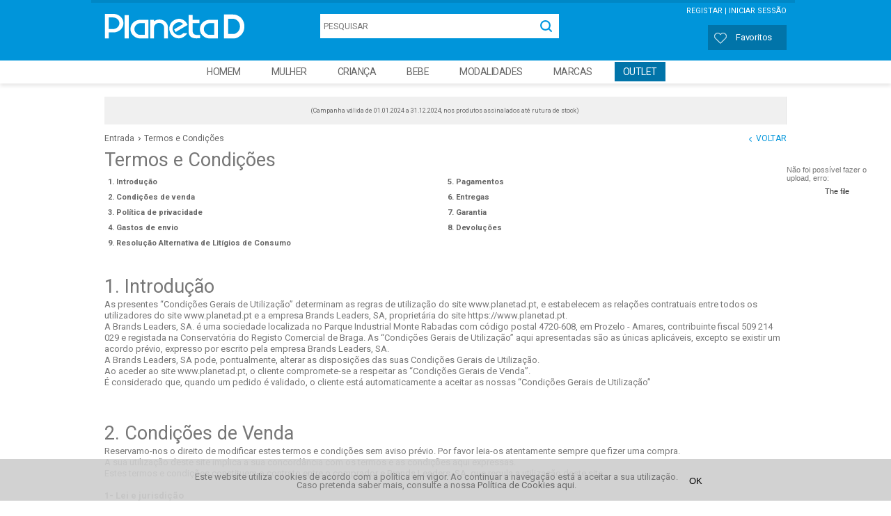

--- FILE ---
content_type: text/html; charset=utf-8
request_url: https://planetad.pt/pt/termos-condi%C3%A7%C3%B5es.html
body_size: 28156
content:
<!DOCTYPE html>
<html xmlns="http://www.w3.org/1999/xhtml" xml:lang="pt-pt" lang="pt-pt" >
<head>

<!-- Global site tag (gtag.js) - AdWords: 817789806 -->
<script async src="https://www.googletagmanager.com/gtag/js?id=AW-817789806"></script>
<script>
window.dataLayer = window.dataLayer || [];
function gtag()

{dataLayer.push(arguments);}
gtag('js', new Date());
gtag('config', 'AW-817789806');
</script>

<!-- Global site tag (gtag.js) - Google AdWords: 953272147 -->
<script async src="https://www.googletagmanager.com/gtag/js?id=AW-953272147"></script>
<script>
	window.dataLayer = window.dataLayer || [];
	function gtag()
	{dataLayer.push(arguments);}

	gtag('js', new Date());

	gtag('config', 'AW-953272147');
</script>
<!-- Facebook Pixel Code -->
<script>
  !function(f,b,e,v,n,t,s)
  {if(f.fbq)return;n=f.fbq=function(){n.callMethod?
  n.callMethod.apply(n,arguments):n.queue.push(arguments)};
  if(!f._fbq)f._fbq=n;n.push=n;n.loaded=!0;n.version='2.0';
  n.queue=[];t=b.createElement(e);t.async=!0;
  t.src=v;s=b.getElementsByTagName(e)[0];
  s.parentNode.insertBefore(t,s)}(window, document,'script',
  'https://connect.facebook.net/en_US/fbevents.js');
  fbq('init', '771601429695564');
  fbq('track', 'PageView');
</script>
<noscript><img height="1" width="1" style="display:none" src="https://www.facebook.com/tr?id=771601429695564&ev=PageView&noscript=1"
/></noscript>
<!-- End Facebook Pixel Code -->

<script> var isresponsive=true;</script><meta id="viewport" name="viewport" content="width=device-width, initial-scale=1.0, maximum-scale=1.0, user-scalable=0">  <title>Planeta D - Termos e Condições</title><meta name="description" content="O Planeta D é uma loja de moda desportiva online onde encontras as melhores marcas aos melhores preços. Entregas grátis a partir de 25€" />
  <meta name="keywords" content="DOCUMENT_DESCRIPTION" />
  <meta http-equiv="content-type" content="text/html; charset=utf-8" />
  <meta http-equiv="x-ua-compatible" content="IE=9; charset=utf-8" />
  <meta name="rights" content="Bsolus Business Solutions" />
  <meta name="author" content="planetad" />
  <meta name="googlebot" content="index,follow" />
  <meta name="slurp" content="all" />
  <meta name="revisit-after" content="2 days" />
  <meta name="distribution" content="global" />
  <meta name="skype_toolbar" content="SKYPE_TOOLBAR_PARSER_COMPATIBLE" />
  <meta name="generator" content="DEVELOPED BY BSOLUS.PT" />
  <base href="https://planetad.pt/pt/termos-condições.html" />
  <link href="/favicon.ico" rel="shortcut icon" type="image/vnd.microsoft.icon" />
  <link rel="stylesheet" href="/plugins/system/jcemediabox/css/jcemediabox.css" type="text/css" />
  <link rel="stylesheet" href="/plugins/system/jcemediabox/themes/squeeze/css/style.css" type="text/css" />
  <link rel="stylesheet" href="https://planetad.pt/templates/loja5/css/bsolus_min.css" type="text/css" />
  <script  rel="nofollow" src="/media/system/js/mootools-core.js" type="text/javascript"></script>
  <script  rel="nofollow" src="/media/system/js/mootools-more.js" type="text/javascript"></script>
  <script  rel="nofollow" src="/media/com_acymailing/js/acymailing_module.js" type="text/javascript"></script>
  <script  rel="nofollow" src="/templates/loja5/js/jquery.min.js" type="text/javascript"></script>
  <script  rel="nofollow" src="/templates/loja5/js/jquery-ui.min.js" type="text/javascript"></script>
  <script  rel="nofollow" src="/templates/loja5/js/jquery.ui.autocomplete.html.js" type="text/javascript"></script>
  <script  rel="nofollow" src="/media/system/js/modal.js" type="text/javascript"></script>
  <script type="text/javascript">
window.plg_system_topofthepage_options = {"buttontext":"Voltar ao Topo","version":"1","scrollspy":"200","opacity":"100","styles":{"opacity":0,"position":"fixed","display":"block","bottom":"0px","right":"0px"},"topalways":false};
<!--
					var acymailing = Array();
					acymailing['NAMECAPTION'] = 'Nome';
					acymailing['NAME_MISSING'] = 'Por favor, insira o seu nome';
					acymailing['EMAILCAPTION'] = 'Subscreva a nossa newsletter';
					acymailing['VALID_EMAIL'] = 'Por favor, insira um endereço de e-mail válido';
					acymailing['ACCEPT_TERMS'] = 'Por favor, verifique os Termos e Condições';
					acymailing['CAPTCHA_MISSING'] = 'Por favor, insira o código de segurança apresentado na imagem';
					acymailing['NO_LIST_SELECTED'] = 'Por favor, selecione as listas que deseja subscrever';
			//--><!--
acymailing['reqFieldsformAcymailing37501'] = Array('html');
acymailing['validFieldsformAcymailing37501'] = Array('Por favor, especifique um valor para o campo Receber');
//-->
<!--
acymailing['excludeValuesformAcymailing1'] = Array();
acymailing['excludeValuesformAcymailing1']['email'] = 'Subscreva a nossa newsletter';
//-->jQuery.noConflict();
	function slidingMenu(clicked_div){
	if(jQuery(clicked_div).hasClass('first_catg')){
		if(jQuery(clicked_div).hasClass('open')){
			jQuery(clicked_div).parent().find('.level3.last').fadeOut(250,function(){	
				jQuery(clicked_div).parent().find('.lastLevel').slideUp(250);
			});
			jQuery(clicked_div).removeClass('open');
		}else{
			jQuery(clicked_div).parent().find('.lastLevel').slideDown(250,function(){
				jQuery(clicked_div).parent().find('.level3.last').fadeIn(250);
			});
			jQuery(clicked_div).addClass('open');
		}
	}else if(jQuery(clicked_div).hasClass('mainMenu')){
		if(jQuery(clicked_div).parent().hasClass('open')){
			jQuery(clicked_div).parent().find('#specialnav_mobile').slideUp(250);
			jQuery(clicked_div).parent().removeClass('open');
		}else{
			jQuery(clicked_div).parent().find('#specialnav_mobile').slideDown(250);
			jQuery(clicked_div).parent().addClass('open');
		}
	}
	else if(jQuery(clicked_div).parent().hasClass('open')){
		jQuery(clicked_div).parent().find('.board_mobile').slideUp(250);
		jQuery(clicked_div).parent().removeClass('open');
	}else{
		jQuery(clicked_div).parent().find('.board_mobile').slideDown(250);
		jQuery(clicked_div).parent().addClass('open');
	}
}
jQuery(document).ready(function () {
	jQuery("li.subTop").hover(function () {
		if(jQuery(window).width()<600){
			jQuery(this).click(function(){
				if(jQuery(this).hasClass('open')){
					jQuery(this).find('.board').hide();
					jQuery(this).removeClass('open');
				}else{
					jQuery(this).find('.board').show(); 
					jQuery(this).addClass('open');
				}
			});
		}else{
		var board = jQuery(this).children("ul.board");
		multiplier = board.children().size();
		board.css("width", multiplier * 150);
		jQuery(this).addClass('current');
		jQuery("ul.board").hide();
		remainder = 960 - jQuery(this).position().left;
		boardwidth = board.width();
		if (remainder < boardwidth) board.css("left", -5 - (boardwidth - remainder));
		jQuery('li.current ul.board').show();
		}
	},
	function () {
		if(!jQuery(window).width()<600){
		jQuery("ul.board").hide();
		jQuery('li.current').removeClass('current');
		}
	});
	
});jQuery.noConflict();
	function slidingMenu(clicked_div){
	if(jQuery(clicked_div).hasClass('first_catg')){
		if(jQuery(clicked_div).hasClass('open')){
			jQuery(clicked_div).parent().find('.level3.last').fadeOut(250,function(){	
				jQuery(clicked_div).parent().find('.lastLevel').slideUp(250);
			});
			jQuery(clicked_div).removeClass('open');
		}else{
			jQuery(clicked_div).parent().find('.lastLevel').slideDown(250,function(){
				jQuery(clicked_div).parent().find('.level3.last').fadeIn(250);
			});
			jQuery(clicked_div).addClass('open');
		}
	}else if(jQuery(clicked_div).hasClass('mainMenu')){
		if(jQuery(clicked_div).parent().hasClass('open')){
			jQuery(clicked_div).parent().find('#specialnav_mobile').slideUp(250);
			jQuery(clicked_div).parent().removeClass('open');
		}else{
			jQuery(clicked_div).parent().find('#specialnav_mobile').slideDown(250);
			jQuery(clicked_div).parent().addClass('open');
		}
	}
	else if(jQuery(clicked_div).parent().hasClass('open')){
		jQuery(clicked_div).parent().find('.board_mobile').slideUp(250);
		jQuery(clicked_div).parent().removeClass('open');
	}else{
		jQuery(clicked_div).parent().find('.board_mobile').slideDown(250);
		jQuery(clicked_div).parent().addClass('open');
	}
}
jQuery(document).ready(function () {
	jQuery("li.subTop").hover(function () {
		if(jQuery(window).width()<600){
			jQuery(this).click(function(){
				if(jQuery(this).hasClass('open')){
					jQuery(this).find('.board').hide();
					jQuery(this).removeClass('open');
				}else{
					jQuery(this).find('.board').show(); 
					jQuery(this).addClass('open');
				}
			});
		}else{
		var board = jQuery(this).children("ul.board");
		multiplier = board.children().size();
		board.css("width", multiplier * 150);
		jQuery(this).addClass('current');
		jQuery("ul.board").hide();
		remainder = 960 - jQuery(this).position().left;
		boardwidth = board.width();
		if (remainder < boardwidth) board.css("left", -5 - (boardwidth - remainder));
		jQuery('li.current ul.board').show();
		}
	},
	function () {
		if(!jQuery(window).width()<600){
		jQuery("ul.board").hide();
		jQuery('li.current').removeClass('current');
		}
	});
	
});jQuery.noConflict();
	function slidingMenu(clicked_div){
	if(jQuery(clicked_div).hasClass('first_catg')){
		if(jQuery(clicked_div).hasClass('open')){
			jQuery(clicked_div).parent().find('.level3.last').fadeOut(250,function(){	
				jQuery(clicked_div).parent().find('.lastLevel').slideUp(250);
			});
			jQuery(clicked_div).removeClass('open');
		}else{
			jQuery(clicked_div).parent().find('.lastLevel').slideDown(250,function(){
				jQuery(clicked_div).parent().find('.level3.last').fadeIn(250);
			});
			jQuery(clicked_div).addClass('open');
		}
	}else if(jQuery(clicked_div).hasClass('mainMenu')){
		if(jQuery(clicked_div).parent().hasClass('open')){
			jQuery(clicked_div).parent().find('#specialnav_mobile').slideUp(250);
			jQuery(clicked_div).parent().removeClass('open');
		}else{
			jQuery(clicked_div).parent().find('#specialnav_mobile').slideDown(250);
			jQuery(clicked_div).parent().addClass('open');
		}
	}
	else if(jQuery(clicked_div).parent().hasClass('open')){
		jQuery(clicked_div).parent().find('.board_mobile').slideUp(250);
		jQuery(clicked_div).parent().removeClass('open');
	}else{
		jQuery(clicked_div).parent().find('.board_mobile').slideDown(250);
		jQuery(clicked_div).parent().addClass('open');
	}
}
jQuery(document).ready(function () {
	jQuery("li.subTop").hover(function () {
		if(jQuery(window).width()<600){
			jQuery(this).click(function(){
				if(jQuery(this).hasClass('open')){
					jQuery(this).find('.board').hide();
					jQuery(this).removeClass('open');
				}else{
					jQuery(this).find('.board').show(); 
					jQuery(this).addClass('open');
				}
			});
		}else{
		var board = jQuery(this).children("ul.board");
		multiplier = board.children().size();
		board.css("width", multiplier * 150);
		jQuery(this).addClass('current');
		jQuery("ul.board").hide();
		remainder = 960 - jQuery(this).position().left;
		boardwidth = board.width();
		if (remainder < boardwidth) board.css("left", -5 - (boardwidth - remainder));
		jQuery('li.current ul.board').show();
		}
	},
	function () {
		if(!jQuery(window).width()<600){
		jQuery("ul.board").hide();
		jQuery('li.current').removeClass('current');
		}
	});
	
});jQuery.noConflict();
jQuery(document).ready(function () {
jQuery("li.subTop").hover(function () {
var board = jQuery(this).children("ul.board");
multiplier = board.children().size();
board.css("width", multiplier * 150);jQuery(this).addClass('current');jQuery("ul.board").hide();remainder = 960 - jQuery(this).position().left;boardwidth = board.width();if (remainder < boardwidth) board.css("left", -5 - (boardwidth - remainder));jQuery('li.current ul.board').show();},function () {jQuery("ul.board").hide();jQuery('li.current').removeClass('current');});});function keepAlive() {	var myAjax = new Request({method: "get", url: "index.php"}).send();} window.addEvent("domready", function(){ keepAlive.periodical(3600000); });
		window.addEvent('domready', function() {

			SqueezeBox.initialize({});
			SqueezeBox.assign($$('a.modal'), {
				parse: 'rel'
			});
		});
  </script>

<script type="text/javascript" src="/templates/loja5/js/jquery-1.8.3.min.js" async="" ></script>
<script type="text/javascript" src="/templates/loja5/js/base_min.js"  async=""></script>
<script src="https://js.hcaptcha.com/1/api.js" async defer></script>

<meta name="robots" content="index, follow" /><link href="/images/favicon.ico" rel="shortcut icon" type="image/vnd.microsoft.icon" />
<link href="https://fonts.googleapis.com/css?family=Roboto:300,400,500,700" rel="stylesheet">
<link rel="stylesheet" media="only screen and (max-width: 550px) " href="/templates/loja5/css/mobile_v1.css" />
<link rel="stylesheet" media="only screen and (min-width: 551px) and (max-width: 750px) " href="/templates/loja5/css/smalltablet_v1.css" />
<link rel="stylesheet" media="only screen and (min-width: 751px) and (max-width: 1025px) and (orientation: landscape),only screen and (min-width: 751px) and (max-width: 980px) and (orientation: portrait)" href="/templates/loja5/css/tablet_v1.css" />

<script>

  (function(i,s,o,g,r,a,m){i['GoogleAnalyticsObject']=r;i[r]=i[r]||function(){

  (i[r].q=i[r].q||[]).push(arguments)},i[r].l=1*new Date();a=s.createElement(o),

  m=s.getElementsByTagName(o)[0];a.async=1;a.src=g;m.parentNode.insertBefore(a,m)

  })(window,document,'script','//www.google-analytics.com/analytics.js','ga');

 

  ga('create', 'UA-67743032-1', 'auto');

  ga('send', 'pageview');

 

</script>
</head>
<body  class="sub-page com_content view-article itemid-302  noStore" id="302">
<script type="text/javascript" src="/templates/loja5/js/facebook_events.js"  async=""></script>
<div id="netreviews-div">
<meta class="netreviewsWidget" id="netreviewsWidgetNum161" data-jsurl="//cl.avis-verifies.com/pt/cache/4/4/2/4422bf24-a43c-0714-49fd-6d9bfdae6d71/widget4/widget10-right-161_script.js"/><script src="//cl.avis-verifies.com/pt/widget4/widget10.js"></script>
</div>

<div class="zoom_displayer" style="display:none"></div>
<div id="site" class="gkWrap">
<div id="pagina">
<div id="loja5_topo">
<div class="menu_top_mobile">
<div class="width980">
<div class="menu-left-button" onclick="openMenu(this)">
<div class="middle-aling"><img class="menu_esquerdo_open" src="/templates/loja5responsivo/images/menu-v1.svg" width="30px" height="30px" alt="menu"/> <img src="/templates/loja5responsivo/images/menu-v1-close.svg" class="menu_esquerdo_close" width="30px" height="30px" alt="menu"/></div>
</div>
<div class="topBar">
<div id="loja5_registo">

<div id="gkButtons">
<div>
<div style="padding-top:2px;"><a href="/registar.html">Registar |</a> <a onclick="mostra_login()" id="btnLogin"><span>Iniciar Sessão</span></a></div>
<div onclick="mostra_login()" id="over_login_div" style="display:none;position: fixed; background: none repeat scroll 0% 0% transparent; width: 100%; height: 100%; top: 0px; left: 0px; z-index: 150;"></div>
<div id="Bsolus_login">
<div>
<script type="text/javascript">
if(!window.jQuery){var script = document.createElement('script');script.type = "text/javascript";script.src = "http://code.jquery.com/jquery-1.8.3.min.js";document.getElementsByTagName('head')[0].appendChild(script);}$p = jQuery.noConflict();</script>
<form action="" method="post" id="login-form" >
<fieldset class="userdata">
<p id="form-login-username">
<input id="modlgn-username" onblur="poe_nome('modlgn-username','E-mail',0)" onfocus="tira_nome('modlgn-username','E-mail',0)" type="text" name="username" class="inputbox" value="E-mail" />
</p>
<p id="form-login-password">
<input id="modlgn-passwd" onblur="poe_nome('modlgn-passwd','Senha',1)" onfocus="tira_nome('modlgn-passwd','Senha',1)" type="password" name="password" class="inputbox" value="Senha"  />
</p>
<div id="formloginremember">
<div onclick="troca_memoriza()"></div>
<input id="modlgn-remember" type="checkbox" name="remember" class="inputbox" value="yes"/>
<label for="modlgn-remember">Memorizar</label>
</div>
<input type="hidden" name="option" value="com_users" />
<input type="hidden" name="task" value="user.login" />
<input type="hidden" name="return" value="aW5kZXgucGhwP2Zvcm1hdD1odG1sJm9wdGlvbj1jb21fY29udGVudCZ2aWV3PWFydGljbGUmaWQ9NyZJdGVtaWQ9MzAy" />
<input type="hidden" name="6c3aa390ffdaaf320d9d7650a5b13bed" value="1" /></fieldset>
<ul>
<li>
<a href="/pt/perdeu-a-sua-senha.html">
Perdeu a senha?</a>
</li>
<!--<li>
<a href="/">
</a>
</li>-->
</ul>
<input style="clear:both;margin: 0 22px;" type="submit" name="Submit" class="button" value="Entrar" />
<div id="facebook-login" style="display:none; text-align:center">
Please wait...</div>
</form>
<script type="text/javascript">
$p=jQuery.noConflict();estado=true;poe_nome("modlgn-username","E-mail",0);poe_nome("modlgn-passwd","Senha",1);function inicializa_pos(){var b=$p("#Bsolus_login").width();var a=$p("#btnLogin").width();var c=-1*(b/2);var c=c+(a/2);$p("#Bsolus_login").css("margin-left",c)}inicializa_pos();function mostra_login(){if(estado){var a=$p("#Bsolus_login > div").height()+39;$p("#Bsolus_login").css("padding","15px 5px 0");$p("#over_login_div").css("display","");$p("#Bsolus_login").animate({height:a,padding:"15px 5px 0"})}else{$p("#over_login_div").css("display","none");$p("#Bsolus_login").animate({height:"0px",padding:"0px 5px 0px"},500,function(){$p("#Bsolus_login").css("padding","0px 5px 0px")})}estado=!estado}function tira_nome(c,a,b){if($p("#"+c).val()==a){if(b==1){document.getElementById(c).setAttribute("type","password")}$p("#"+c).val("")}}function poe_nome(c,a,b){if($p("#"+c).val()==""||$p("#"+c).val()==a){if(b==1){document.getElementById(c).setAttribute("type","text")}$p("#"+c).val(a)}}function troca_memoriza(){if($p("#modlgn-remember").attr("checked")=="checked"){$p("#modlgn-remember").removeAttr("checked");$p("#formloginremember > div").css("background-position","-7px -9px")}else{$p("#modlgn-remember").attr("checked","checked");$p("#formloginremember > div").css("background-position","-7px -29px")}};
</script>
</div>
</div>
</div>
</div>
</div>
</div>

<div id="loja5_logo">
<h1 class="h1-headersite">Planeta D - Termos e Condições</h1>
<h3 id="gkLogo"><a href="/pt/"><img alt="Planeta D" src="/images/loja/vendor/logo.png" ></a></h3>
</div>
<div id="loja5_carrinho">
<div class="pesquisa-icon mobile_display" onclick="openPesquisa(document.getElementById('slide_pesquisa_responsivo'))"></div>
<div id="Cartpopup">
€ 0,00</div>
<div id="loja5_cart_popup" >
<div id="close-side-cart">Fechar</div>

</div>
<a href="/a-minha-conta/favoritos.html">
<div id="btnwish" class="">Favoritos</div>
</a> </div>
<div id="loja5_pesquisa">
		<div class="moduletable">
					<div class="loja5search">
<div class="pesquisa-icon mobile_display" id="slide_pesquisa_responsivo" onclick="openPesquisa(this)"></div>
	<div class="search">
	<form id="FormSearch" method="get" action="/pt/loja.html">
		<table>
			<tr>
				<td class="loja5search_td_input">
				<input type="text" name="keyword" value="" placeholder="PESQUISAR" autocomplete="off" class="loja5search_input" id="loja5-search" />
					
				</td>
				<td class="loja5search_td_submit">
					<input type="submit" value="ok">
				</td>
			</tr>
		</table>
	</form>
	</div>
	
	<div id="loja5-search-results_Overlay" style="display:none;"></div>
	<div id="loja5-search-results" style="display:none;"></div>
	<div id="loja5-search-hidden-line" >
		<div class="resultado_produto">
        	<a>
                <table>
                    <tr> 
                        <td rowspan="2" class="product_img"></td> 
                        <td>
                        	<div class="resultado_produto_info">
                                <span class="title"></span><br/>
                                <span class="manufacturer_name"></span><br/>
                                <span class="price"></span>
                            </div>
                        </td> 
                    </tr>
                </table>
            </a>
		</div>
	</div>
    <div class="pesquisa_sem_resultados">
    	Sem resultados    </div>
</div>
<script>
function openPesquisa(el){
		searchbox=$loja5(el).parent().find('.search');
		if(searchbox.hasClass('open')){
			$loja5('body').removeClass('searchOpen');
			searchbox.slideUp(250);
			searchbox.removeClass('open');
		}else{
			$loja5('body').addClass('searchOpen');
			searchbox.slideDown(250);
			searchbox.addClass('open')
		}
}</script>  		</div>
	
</div>
</div>
</div>
<div class="menu_left_mobile">
<div class="menu-left-scroller">
<div class="smallDeviceBar">
	<div class="homepage-mobile">
		<a class="homepage-mobile-link" href="/pt/" title="Planeta D">Homepage</a>
	</div>
<div id="loja5_registo">

<div id="gkButtons"  >
<div>
<div style="padding-top:2px;"><a href="/registar.html">Registar |</a> <a onclick="window.location.href='/regista-te';" id="btnLogin"><span>Iniciar Sessão</span></a></div>
</div>
</div>
</div>
<div id="loja5_top_head">
		<div class="moduletable_tabserv">
					

<div class="custom_tabserv"  >
	<div style="float: left; height: 4px; padding-top: 5px;">&nbsp;</div>
<table style="width: 980px; height: 40px;" cellspacing="0" cellpadding="0" border="0" bgcolor="#F0F0F0">
<tbody>
<tr>
<td style="border-right: 1px solid #e2e2e2; text-align: center;" width="50%" valign="middle"><span color="grey" style="color: grey;"><a href="https://planetad.pt/pt/loja.html"><strong></strong><span style="font-size: 9px; display: table; text-align: center; width: 100%; padding-bottom: 4px; text-transform: none; line-height: 12px;"> (Campanha válida de 01.01.2024 a 31.12.2024, nos produtos assinalados até rutura de stock)</span></a> </span></td>
</tr>
</tbody>
</table></div>
		</div>
	
</div>
</div>
<div id="loja5_menu">
<div class="width980">
		<div class="moduletable_menup">
					<ul id="specialnav" class="main noMobileDisplay">
		<li class="subTop cat_4">
									
			<div><h2><a href="/pt/loja/4-homem" class="cat_4">HOMEM</a></h2></div>
							<ul class="board">
				<li class="boardTop"><ul class="ul_level3"><div class="first_catg"><h3><a href="/pt/loja/4-homem/5-acessorios" >ACESSORIOS</a></h3></div><li class="level3"><h3><a href="/pt/loja/4-homem/5-acessorios/165-bolas" >BOLAS</a></h3></li><li class="level3"><h3><a href="/pt/loja/4-homem/5-acessorios/60-bolsas" >BOLSAS</a></h3></li><li class="level3"><h3><a href="/pt/loja/4-homem/5-acessorios/77-bones" >BONES</a></h3></li><li class="level3"><h3><a href="/pt/loja/4-homem/5-acessorios/174-cachecois" >CACHECOIS</a></h3></li><li class="level3"><h3><a href="/pt/loja/4-homem/5-acessorios/90-carteiras" >CARTEIRAS</a></h3></li><li class="level3"><h3><a href="/pt/loja/4-homem/5-acessorios/230-cintos" >CINTOS</a></h3></li><li class="level3"><h3><a href="/pt/loja/4-homem/5-acessorios/808-cordoes" >Cordões</a></h3></li><li class="level3"><h3><a href="/pt/loja/4-homem/5-acessorios/22-diversos" >DIVERSOS</a></h3></li><li class="level3"><h3><a href="/pt/loja/4-homem/5-acessorios/191-diversos-sp" >DIVERSOS SP</a></h3></li><li class="level3"><h3><a href="/pt/loja/4-homem/5-acessorios/31-estojos" >ESTOJOS</a></h3></li><li class="level3"><h3><a href="/pt/loja/4-homem/5-acessorios/109-gorros" >GORROS</a></h3></li><li class="level3"><h3><a href="/pt/loja/4-homem/5-acessorios/6-ligaduras-e-elasticos" >LIGADURAS E ELASTICOS</a></h3></li><li class="level3"><h3><a href="/pt/loja/4-homem/5-acessorios/107-luvas" >LUVAS</a></h3></li><li class="level3"><h3><a href="/pt/loja/4-homem/5-acessorios/152-meias" >MEIAS</a></h3></li></ul></li><li class="boardTop"><ul class="ul_level3" style="padding-top:20px;"><li class="level3"><h3><a href="/pt/loja/4-homem/18-mochilas" >MOCHILAS</a></h3></li><li class="level3"><h3><a href="/pt/loja/4-homem/5-acessorios/144-oculos-de-sol" >OCULOS DE SOL</a></h3></li><li class="level3"><h3><a href="/pt/loja/4-homem/5-acessorios/141-organizers" >ORGANIZERS</a></h3></li><li class="level3"><h3><a href="/pt/loja/4-homem/5-acessorios/94-porta-chaves" >PORTA-CHAVES</a></h3></li><li class="level3"><h3><a href="/pt/loja/4-homem/5-acessorios/804-produtos-de-manutencao-de-calcado" >Produtos de Manutenção de Calçado</a></h3></li><li class="level3"><h3><a href="/pt/loja/4-homem/5-acessorios/143-relogios" >RELOGIOS</a></h3></li><li class="level3"><h3><a href="/pt/loja/4-homem/5-acessorios/16-sacos" >SACOS</a></h3></li><li class="level3"><h3><a href="/pt/loja/4-homem/5-acessorios/8-termicos" >TERMICOS</a></h3></li><li class="level3"><h3><a href="/pt/loja/4-homem/5-acessorios/73-toalhas" >TOALHAS</a></h3></li><li class="level3"><h3><a href="/pt/loja/4-homem/5-acessorios/353-trolleys" >Trolleys</a></h3></li><li class="level3 ver-todas"><a href="/pt/loja/4-homem/5-acessorios" >ver tudo</a></li></ul></li><li class="boardTop"><ul class="ul_level3"><div class="first_catg"><h3><a href="/pt/loja/4-homem/12-textil" >TEXTIL</a></h3></div><li class="level3"><h3><a href="/pt/loja/4-homem/12-textil/131-boardshorts" >BOARDSHORTS</a></h3></li><li class="level3"><h3><a href="/pt/loja/4-homem/12-textil/328-calcas" >Calças</a></h3></li><li class="level3"><h3><a href="/pt/loja/4-homem/12-textil/331-calcas-fato-de-treino" >Calças Fato de Treino</a></h3></li><li class="level3"><h3><a href="/pt/loja/4-homem/12-textil/320-calcoes" >Calções</a></h3></li><li class="level3"><h3><a href="/pt/loja/4-homem/12-textil/315-calcoes-de-banho" >Calções de Banho</a></h3></li><li class="level3"><h3><a href="/pt/loja/4-homem/12-textil/336-calcoes-de-futebol" >Calções de Futebol</a></h3></li><li class="level3"><h3><a href="/pt/loja/4-homem/12-textil/342-camisolas-de-futebol" >Camisolas de Futebol</a></h3></li><li class="level3"><h3><a href="/pt/loja/4-homem/12-textil/317-casacos" >Casacos</a></h3></li><li class="level3"><h3><a href="/pt/loja/4-homem/12-textil/312-fatos-de-banho-natacao" >Fatos de Banho Natação</a></h3></li><li class="level3"><h3><a href="/pt/loja/4-homem/12-textil/360-fatos-de-treino" >Fatos de Treino</a></h3></li><li class="level3"><h3><a href="/pt/loja/4-homem/12-textil/189-leggings" >LEGGINGS</a></h3></li><li class="level3"><h3><a href="/pt/loja/4-homem/12-textil/332-long-sleeves" >Long Sleeves</a></h3></li><li class="level3"><h3><a href="/pt/loja/4-homem/12-textil/178-replicas-de-clubes" >REPLICAS DE CLUBES</a></h3></li><li class="level3"><h3><a href="/pt/loja/4-homem/12-textil/309-sweats" >Sweats</a></h3></li></ul></li><li class="boardTop"><ul class="ul_level3" style="padding-top:20px;"><li class="level3"><h3><a href="/pt/loja/4-homem/13-t-shirts" >T-SHIRTS</a></h3></li><li class="level3"><h3><a href="/pt/loja/4-homem/12-textil/47-tangas" >TANGAS</a></h3></li><li class="level3 ver-todas"><a href="/pt/loja/4-homem/12-textil" >ver tudo</a></li></ul></li><li class="boardTop"><ul class="ul_level3"><div class="first_catg"><h3><a href="/pt/loja/4-homem/27-calCado" >CALÇADO</a></h3></div><li class="level3"><h3><a href="/pt/loja/4-homem/27-calCado/28-botas-de-futebol" >BOTAS DE FUTEBOL</a></h3></li><li class="level3"><h3><a href="/pt/loja/4-homem/27-calCado/74-chinelos" >CHINELOS</a></h3></li><li class="level3"><h3><a href="/pt/loja/4-homem/27-calCado/76-sapatilhas" >SAPATILHAS</a></h3></li><li class="level3"><h3><a href="/pt/loja/4-homem/27-calCado/304-sapatilhas-de-futebol-turf" >Sapatilhas de futebol Turf</a></h3></li><li class="level3"><h3><a href="/pt/loja/4-homem/27-calCado/305-sapatilhas-de-futsal" >Sapatilhas de Futsal</a></h3></li><li class="level3 ver-todas"><a href="/pt/loja/4-homem/27-calCado" >ver tudo</a></li></ul></li><li class="boardTop"><ul class="ul_level3"><div class="first_catg"><h3><a href="/pt/loja/4-homem/40-acessorios-de-nataCao" >ACESSORIOS DE NATAÇAO</a></h3></div><li class="level3"><h3><a href="/pt/loja/4-homem/40-acessorios-de-nataCao/41-oculos-de-nataCao" >OCULOS DE NATAÇAO</a></h3></li><li class="level3"><h3><a href="/pt/loja/4-homem/40-acessorios-de-nataCao/373-tapa-nariz-de-natacao" >Tapa Nariz de Natação</a></h3></li><li class="level3"><h3><a href="/pt/loja/4-homem/40-acessorios-de-nataCao/57-toucas-de-nataCao" >TOUCAS DE NATAÇAO</a></h3></li><li class="level3 ver-todas"><a href="/pt/loja/4-homem/40-acessorios-de-nataCao" >ver tudo</a></li></ul></li><li class="boardTop"><ul class="ul_level3"><div class="first_catg"><h3><a href="/pt/loja/4-homem/81-acessorios-de-futebol" >ACESSORIOS DE FUTEBOL</a></h3></div><li class="level3"><h3><a href="/pt/loja/4-homem/81-acessorios-de-futebol/271-cachecois-de-clubes" >CACHECOIS DE CLUBES</a></h3></li><li class="level3"><h3><a href="/pt/loja/4-homem/81-acessorios-de-futebol/102-caneleiras" >CANELEIRAS</a></h3></li><li class="level3"><h3><a href="/pt/loja/4-homem/81-acessorios-de-futebol/100-diversos" >DIVERSOS</a></h3></li><li class="level3"><h3><a href="/pt/loja/4-homem/81-acessorios-de-futebol/358-luvas-de-guarda-redes" >Luvas de Guarda Redes</a></h3></li><li class="level3"><h3><a href="/pt/loja/4-homem/81-acessorios-de-futebol/154-meias-de-futebol" >MEIAS DE FUTEBOL</a></h3></li><li class="level3"><h3><a href="/pt/loja/4-homem/81-acessorios-de-futebol/114-pitoes" >PITOES</a></h3></li><li class="level3 ver-todas"><a href="/pt/loja/4-homem/81-acessorios-de-futebol" >ver tudo</a></li></ul></li>			</ul>
				</li>

			<li class="subTop cat_1">
									
			<div><h2><a href="/pt/loja/1-mulher" class="cat_1">MULHER</a></h2></div>
							<ul class="board">
				<li class="boardTop"><ul class="ul_level3"><div class="first_catg"><h3><a href="/pt/loja/1-mulher/2-acessorios" >ACESSORIOS</a></h3></div><li class="level3"><h3><a href="/pt/loja/1-mulher/2-acessorios/164-bolas" >BOLAS</a></h3></li><li class="level3"><h3><a href="/pt/loja/1-mulher/2-acessorios/23-bolsas" >BOLSAS</a></h3></li><li class="level3"><h3><a href="/pt/loja/1-mulher/2-acessorios/134-bones" >BONES</a></h3></li><li class="level3"><h3><a href="/pt/loja/1-mulher/2-acessorios/173-cachecois" >CACHECOIS</a></h3></li><li class="level3"><h3><a href="/pt/loja/1-mulher/2-acessorios/89-carteiras" >CARTEIRAS</a></h3></li><li class="level3"><h3><a href="/pt/loja/1-mulher/2-acessorios/285-cintos" >CINTOS</a></h3></li><li class="level3"><h3><a href="/pt/loja/1-mulher/2-acessorios/807-cordoes" >Cordões</a></h3></li><li class="level3"><h3><a href="/pt/loja/1-mulher/2-acessorios/21-diversos" >DIVERSOS</a></h3></li><li class="level3"><h3><a href="/pt/loja/1-mulher/2-acessorios/190-diversos-sp" >DIVERSOS SP</a></h3></li><li class="level3"><h3><a href="/pt/loja/1-mulher/2-acessorios/30-estojos" >ESTOJOS</a></h3></li><li class="level3"><h3><a href="/pt/loja/1-mulher/2-acessorios/108-gorros" >GORROS</a></h3></li><li class="level3"><h3><a href="/pt/loja/1-mulher/2-acessorios/3-ligaduras-e-elasticos" >LIGADURAS E ELASTICOS</a></h3></li><li class="level3"><h3><a href="/pt/loja/1-mulher/2-acessorios/106-luvas" >LUVAS</a></h3></li><li class="level3"><h3><a href="/pt/loja/1-mulher/2-acessorios/151-meias" >MEIAS</a></h3></li></ul></li><li class="boardTop"><ul class="ul_level3" style="padding-top:20px;"><li class="level3"><h3><a href="/pt/loja/1-mulher/17-mochilas" >MOCHILAS</a></h3></li><li class="level3"><h3><a href="/pt/loja/1-mulher/2-acessorios/24-oculos-de-sol" >OCULOS DE SOL</a></h3></li><li class="level3"><h3><a href="/pt/loja/1-mulher/2-acessorios/140-organizers" >ORGANIZERS</a></h3></li><li class="level3"><h3><a href="/pt/loja/1-mulher/2-acessorios/93-porta-chaves" >PORTA-CHAVES</a></h3></li><li class="level3"><h3><a href="/pt/loja/1-mulher/2-acessorios/803-produtos-de-manutencao-de-calcado" >Produtos de Manutenção de Calçado</a></h3></li><li class="level3"><h3><a href="/pt/loja/1-mulher/2-acessorios/142-relogios" >RELOGIOS</a></h3></li><li class="level3"><h3><a href="/pt/loja/1-mulher/2-acessorios/15-sacos" >SACOS</a></h3></li><li class="level3"><h3><a href="/pt/loja/1-mulher/2-acessorios/7-termicos" >TERMICOS</a></h3></li><li class="level3"><h3><a href="/pt/loja/1-mulher/2-acessorios/72-toalhas" >TOALHAS</a></h3></li><li class="level3"><h3><a href="/pt/loja/1-mulher/2-acessorios/352-trolleys" >Trolleys</a></h3></li><li class="level3 ver-todas"><a href="/pt/loja/1-mulher/2-acessorios" >ver tudo</a></li></ul></li><li class="boardTop"><ul class="ul_level3"><div class="first_catg"><h3><a href="/pt/loja/1-mulher/19-textil" >TEXTIL</a></h3></div><li class="level3"><h3><a href="/pt/loja/1-mulher/19-textil/286-bikinis" >BIKINIS</a></h3></li><li class="level3"><h3><a href="/pt/loja/1-mulher/19-textil/318-calcas" >Calças</a></h3></li><li class="level3"><h3><a href="/pt/loja/1-mulher/19-textil/346-calcas-de-3l4" >Calças de 3l4</a></h3></li><li class="level3"><h3><a href="/pt/loja/1-mulher/19-textil/337-calcas-fato-de-treino" >Calças Fato de Treino</a></h3></li><li class="level3"><h3><a href="/pt/loja/1-mulher/19-textil/341-calcoes" >Calções</a></h3></li><li class="level3"><h3><a href="/pt/loja/1-mulher/19-textil/369-camisolas-de-futebol" >Camisolas de Futebol</a></h3></li><li class="level3"><h3><a href="/pt/loja/1-mulher/19-textil/330-casacos" >Casacos</a></h3></li><li class="level3"><h3><a href="/pt/loja/1-mulher/19-textil/310-fatos-de-banho-natacao" >Fatos de Banho Natação</a></h3></li><li class="level3"><h3><a href="/pt/loja/1-mulher/19-textil/365-fatos-de-treino" >Fatos de Treino</a></h3></li><li class="level3"><h3><a href="/pt/loja/1-mulher/19-textil/130-leggings" >LEGGINGS</a></h3></li><li class="level3"><h3><a href="/pt/loja/1-mulher/19-textil/319-long-sleeves" >Long Sleeves</a></h3></li><li class="level3"><h3><a href="/pt/loja/1-mulher/19-textil/268-replicas-de-clubes" >REPLICAS DE CLUBES</a></h3></li><li class="level3"><h3><a href="/pt/loja/1-mulher/19-textil/326-sweats" >Sweats</a></h3></li><li class="level3"><h3><a href="/pt/loja/1-mulher/19-textil/32-t-shirts" >T-SHIRTS</a></h3></li></ul></li><li class="boardTop"><ul class="ul_level3" style="padding-top:20px;"><li class="level3"><h3><a href="/pt/loja/1-mulher/120-tops" >TOPS</a></h3></li><li class="level3 ver-todas"><a href="/pt/loja/1-mulher/19-textil" >ver tudo</a></li></ul></li><li class="boardTop"><ul class="ul_level3"><div class="first_catg"><h3><a href="/pt/loja/1-mulher/25-calCado" >CALÇADO</a></h3></div><li class="level3"><h3><a href="/pt/loja/1-mulher/25-calCado/37-chinelos" >CHINELOS</a></h3></li><li class="level3"><h3><a href="/pt/loja/1-mulher/25-calCado/85-sandalias" >SANDALIAS</a></h3></li><li class="level3"><h3><a href="/pt/loja/1-mulher/25-calCado/75-sapatilhas" >SAPATILHAS</a></h3></li><li class="level3 ver-todas"><a href="/pt/loja/1-mulher/25-calCado" >ver tudo</a></li></ul></li><li class="boardTop"><ul class="ul_level3"><div class="first_catg"><h3><a href="/pt/loja/1-mulher/38-acessorios-de-nataCao" >ACESSORIOS DE NATAÇAO</a></h3></div><li class="level3"><h3><a href="/pt/loja/1-mulher/38-acessorios-de-nataCao/39-oculos-de-nataCao" >OCULOS DE NATAÇAO</a></h3></li><li class="level3"><h3><a href="/pt/loja/1-mulher/38-acessorios-de-nataCao/372-tapa-nariz-de-natacao" >Tapa Nariz de Natação</a></h3></li><li class="level3"><h3><a href="/pt/loja/1-mulher/38-acessorios-de-nataCao/56-toucas-de-nataCao" >TOUCAS DE NATAÇAO</a></h3></li><li class="level3 ver-todas"><a href="/pt/loja/1-mulher/38-acessorios-de-nataCao" >ver tudo</a></li></ul></li><li class="boardTop"><ul class="ul_level3"><div class="first_catg"><h3><a href="/pt/loja/1-mulher/79-acessorios-de-futebol" >ACESSORIOS DE FUTEBOL</a></h3></div><li class="level3"><h3><a href="/pt/loja/1-mulher/79-acessorios-de-futebol/364-luvas-de-guarda-redes" >Luvas de Guarda Redes</a></h3></li><li class="level3"><h3><a href="/pt/loja/1-mulher/79-acessorios-de-futebol/153-meias-de-futebol" >MEIAS DE FUTEBOL</a></h3></li><li class="level3 ver-todas"><a href="/pt/loja/1-mulher/79-acessorios-de-futebol" >ver tudo</a></li></ul></li>			</ul>
				</li>

			<li class="subTop cat_64">
									
			<div><h2><a href="/pt/loja/64-crianca" class="cat_64">CRIANÇA</a></h2></div>
							<ul class="board">
				<li class="boardTop"><ul class="ul_level3"><div class="first_catg"><h3><a href="/pt/loja/64-crianca/65-calCado" >CALÇADO</a></h3></div><li class="level3"><h3><a href="/pt/loja/64-crianca/65-calCado/235-botas" >BOTAS</a></h3></li><li class="level3"><h3><a href="/pt/loja/64-crianca/65-calCado/205-botas-de-futebol" >BOTAS DE FUTEBOL</a></h3></li><li class="level3"><h3><a href="/pt/loja/64-crianca/65-calCado/234-chinelos" >CHINELOS</a></h3></li><li class="level3"><h3><a href="/pt/loja/64-crianca/65-calCado/236-sandalias" >SANDALIAS</a></h3></li><li class="level3"><h3><a href="/pt/loja/64-crianca/65-calCado/88-sapatilhas" >SAPATILHAS</a></h3></li><li class="level3"><h3><a href="/pt/loja/64-crianca/65-calCado/308-sapatilhas-de-futebol-turf" >Sapatilhas de futebol Turf</a></h3></li><li class="level3"><h3><a href="/pt/loja/64-crianca/65-calCado/307-sapatilhas-de-futsal" >Sapatilhas de Futsal</a></h3></li><li class="level3"><h3><a href="/pt/loja/64-crianca/65-calCado/66-sapatos" >SAPATOS</a></h3></li><li class="level3 ver-todas"><a href="/pt/loja/64-crianca/65-calCado" >ver tudo</a></li></ul></li><li class="boardTop"><ul class="ul_level3"><div class="first_catg"><h3><a href="/pt/loja/64-crianca/69-acessorios-de-nataCao" >ACESSORIOS DE NATAÇAO</a></h3></div><li class="level3"><h3><a href="/pt/loja/64-crianca/69-acessorios-de-nataCao/70-oculos-de-nataCao" >OCULOS DE NATAÇAO</a></h3></li><li class="level3"><h3><a href="/pt/loja/64-crianca/69-acessorios-de-nataCao/195-toucas-de-nataCao" >TOUCAS DE NATAÇAO</a></h3></li><li class="level3 ver-todas"><a href="/pt/loja/64-crianca/69-acessorios-de-nataCao" >ver tudo</a></li></ul></li><li class="boardTop"><ul class="ul_level3"><div class="first_catg"><h3><a href="/pt/loja/64-crianca/127-textil" >TEXTIL</a></h3></div><li class="level3"><h3><a href="/pt/loja/64-crianca/127-textil/338-calcas" >Calças</a></h3></li><li class="level3"><h3><a href="/pt/loja/64-crianca/127-textil/343-calcas-de-3l4" >Calças de 3l4</a></h3></li><li class="level3"><h3><a href="/pt/loja/64-crianca/127-textil/323-calcoes" >Calções</a></h3></li><li class="level3"><h3><a href="/pt/loja/64-crianca/127-textil/313-calcoes-de-banho" >Calções de Banho</a></h3></li><li class="level3"><h3><a href="/pt/loja/64-crianca/127-textil/339-casacos" >Casacos</a></h3></li><li class="level3"><h3><a href="/pt/loja/64-crianca/127-textil/344-fatos-de-treino" >Fatos de Treino</a></h3></li><li class="level3"><h3><a href="/pt/loja/64-crianca/127-textil/222-leggings" >LEGGINGS</a></h3></li><li class="level3"><h3><a href="/pt/loja/64-crianca/127-textil/356-long-sleeves" >Long Sleeves</a></h3></li><li class="level3"><h3><a href="/pt/loja/64-crianca/127-textil/199-replicas-de-clubes" >REPLICAS DE CLUBES</a></h3></li><li class="level3"><h3><a href="/pt/loja/64-crianca/127-textil/357-sweats" >Sweats</a></h3></li><li class="level3"><h3><a href="/pt/loja/64-crianca/127-textil/186-t-shirts" >T-SHIRTS</a></h3></li><li class="level3 ver-todas"><a href="/pt/loja/64-crianca/127-textil" >ver tudo</a></li></ul></li><li class="boardTop"><ul class="ul_level3"><div class="first_catg"><h3><a href="/pt/loja/64-crianca/167-acessorios" >ACESSORIOS</a></h3></div><li class="level3"><h3><a href="/pt/loja/64-crianca/167-acessorios/203-bones" >BONES</a></h3></li><li class="level3"><h3><a href="/pt/loja/64-crianca/167-acessorios/169-cachecois" >CACHECOIS</a></h3></li><li class="level3"><h3><a href="/pt/loja/64-crianca/167-acessorios/806-estojos" >Estojos</a></h3></li><li class="level3"><h3><a href="/pt/loja/64-crianca/167-acessorios/288-meias" >MEIAS</a></h3></li><li class="level3 ver-todas"><a href="/pt/loja/64-crianca/167-acessorios" >ver tudo</a></li></ul></li>			</ul>
				</li>

			<li class="subTop cat_50">
									
			<div><h2><a href="/pt/loja/50-bebe" class="cat_50">BEBE</a></h2></div>
							<ul class="board">
				<li class="boardTop"><ul class="ul_level3"><div class="first_catg"><h3><a href="/pt/loja/50-bebe/51-textil" >TEXTIL</a></h3></div><li class="level3"><h3><a href="/pt/loja/50-bebe/51-textil/325-fatos-de-banho-natacao" >Fatos de Banho Natação</a></h3></li><li class="level3"><h3><a href="/pt/loja/50-bebe/51-textil/801-leggings" >Leggings</a></h3></li><li class="level3"><h3><a href="/pt/loja/50-bebe/51-textil/802-macacoes" >Macacões</a></h3></li><li class="level3 ver-todas"><a href="/pt/loja/50-bebe/51-textil" >ver tudo</a></li></ul></li><li class="boardTop"><ul class="ul_level3"><div class="first_catg"><h3><a href="/pt/loja/50-bebe/207-calCado" >CALÇADO</a></h3></div><li class="level3"><h3><a href="/pt/loja/50-bebe/207-calCado/233-chinelos" >CHINELOS</a></h3></li><li class="level3"><h3><a href="/pt/loja/50-bebe/207-calCado/209-sandalias" >SANDALIAS</a></h3></li><li class="level3"><h3><a href="/pt/loja/50-bebe/207-calCado/208-sapatilhas" >SAPATILHAS</a></h3></li><li class="level3 ver-todas"><a href="/pt/loja/50-bebe/207-calCado" >ver tudo</a></li></ul></li>			</ul>
				</li>

	    
     <li class="subTop modalidades">
	<div ><a style="cursor:default;">MODALIDADES</a></div>
<ul class="board">
<li class="boardTop"><ul class="ul_level3">            <li class="level3">
					<a href="/pt/loja/modalidade/ARTES%20MARCIAIS">ARTES MARCIAIS</a>				</li>            <li class="level3">
					<a href="/pt/loja/modalidade/CASUAL">CASUAL</a>				</li>            <li class="level3">
					<a href="/pt/loja/modalidade/CrossFit">CrossFit</a>				</li>            <li class="level3">
					<a href="/pt/loja/modalidade/DIVERSOS">DIVERSOS</a>				</li>            <li class="level3">
					<a href="/pt/loja/modalidade/FITNESS">FITNESS</a>				</li> </ul></li> <li class="boardTop"><ul class="ul_level3">            <li class="level3">
					<a href="/pt/loja/modalidade/FUTEBOL">FUTEBOL</a>				</li>            <li class="level3">
					<a href="/pt/loja/modalidade/FUTSAL">FUTSAL</a>				</li>            <li class="level3">
					<a href="/pt/loja/modalidade/NATAÇÃO">NATAÇÃO</a>				</li>            <li class="level3">
					<a href="/pt/loja/modalidade/NEVE">NEVE</a>				</li>            <li class="level3">
					<a href="/pt/loja/modalidade/OUTDOOR">OUTDOOR</a>				</li> </ul></li> <li class="boardTop"><ul class="ul_level3">            <li class="level3">
					<a href="/pt/loja/modalidade/PRAIA">PRAIA</a>				</li>            <li class="level3">
					<a href="/pt/loja/modalidade/RUNNIG">RUNNIG</a>				</li>            <li class="level3">
					<a href="/pt/loja/modalidade/RUNNING">RUNNING</a>				</li>            <li class="level3">
					<a href="/pt/loja/modalidade/TÉNIS">TÉNIS</a>				</li>            <li class="level3">
					<a href="/pt/loja/modalidade/TREINO">TREINO</a>				</li> </ul></li> <li class="boardTop"><ul class="ul_level3">            <li class="level3">
					<a href="/pt/loja/modalidade/TURF">TURF</a>				</li> </ul></li> </ul>
</li> 
	<li class="subTop marcas">
			
		  		<div><h3><a href="/marcas.html" class="link" style="cursor:default;">Marcas</a></h3></div>
		<ul class="board">
								<li class="boardTop">
						<ul class="ul_level3">
						<li class="level3"><h3 class="letter">A</h3></li>									<li class="level3"><h3><a href="/pt/loja/adidas">adidas</a></h3></li>
								<li class="level3"><h3 class="letter">A</h3></li>									<li class="level3"><h3><a href="/pt/loja/arena">Arena</a></h3></li>
																	<li class="level3"><h3><a href="/pt/loja/asics">Asics</a></h3></li>
								<li class="level3"><h3 class="letter">B</h3></li>									<li class="level3"><h3><a href="/pt/loja/b-united">B-United</a></h3></li>
																	<li class="level3"><h3><a href="/pt/loja/billabong">Billabong</a></h3></li>
								<li class="level3"><h3 class="letter">C</h3></li>									<li class="level3"><h3><a href="/pt/loja/caterpillar">Caterpillar</a></h3></li>
																	<li class="level3"><h3><a href="/pt/loja/champion">Champion</a></h3></li>
																	<li class="level3"><h3><a href="/pt/loja/circa">Circa</a></h3></li>
																	<li class="level3"><h3><a href="/pt/loja/converse">Converse</a></h3></li>
								<li class="level3"><h3 class="letter">D</h3></li>									<li class="level3"><h3><a href="/pt/loja/dakine">Dakine</a></h3></li>
															
						</ul>
					</li>
									<li class="boardTop">
						<ul class="ul_level3">
															<li class="level3"><h3><a href="/pt/loja/dc">DC</a></h3></li>
																	<li class="level3"><h3><a href="/pt/loja/doughnut">Doughnut</a></h3></li>
																	<li class="level3"><h3><a href="/pt/loja/dupe">Dupe</a></h3></li>
								<li class="level3"><h3 class="letter">E</h3></li>									<li class="level3"><h3><a href="/pt/loja/eastpak">Eastpak</a></h3></li>
																	<li class="level3"><h3><a href="/pt/loja/element">Element</a></h3></li>
																	<li class="level3"><h3><a href="/pt/loja/etnies">Etnies</a></h3></li>
								<li class="level3"><h3 class="letter">F</h3></li>									<li class="level3"><h3><a href="/pt/loja/fifa">Fifa</a></h3></li>
																	<li class="level3"><h3><a href="/pt/loja/fila">Fila</a></h3></li>
																	<li class="level3"><h3><a href="/pt/loja/fox">Fox 40</a></h3></li>
								<li class="level3"><h3 class="letter">G</h3></li>									<li class="level3"><h3><a href="/pt/loja/gant">Gant</a></h3></li>
															
						</ul>
					</li>
									<li class="boardTop">
						<ul class="ul_level3">
															<li class="level3"><h3><a href="/pt/loja/gola">Gola</a></h3></li>
								<li class="level3"><h3 class="letter">H</h3></li>									<li class="level3"><h3><a href="/pt/loja/havaianas">Havaianas</a></h3></li>
																	<li class="level3"><h3><a href="/pt/loja/head">Head</a></h3></li>
																	<li class="level3"><h3><a href="/pt/loja/herschel">Herschel</a></h3></li>
																	<li class="level3"><h3><a href="/pt/loja/hummel">Hummel</a></h3></li>
								<li class="level3"><h3 class="letter">I</h3></li>									<li class="level3"><h3><a href="/pt/loja/independent">Independent</a></h3></li>
								<li class="level3"><h3 class="letter">J</h3></li>									<li class="level3"><h3><a href="/pt/loja/joma">Joma</a></h3></li>
								<li class="level3"><h3 class="letter">K</h3></li>									<li class="level3"><h3><a href="/pt/loja/keen">Keen</a></h3></li>
																	<li class="level3"><h3><a href="/pt/loja/king">King</a></h3></li>
								<li class="level3"><h3 class="letter">L</h3></li>									<li class="level3"><h3><a href="/pt/loja/lacoste">Lacoste</a></h3></li>
															
						</ul>
					</li>
									<li class="boardTop">
						<ul class="ul_level3">
															<li class="level3"><h3><a href="/pt/loja/le-coq-sportif">Le Coq Sportif</a></h3></li>
																	<li class="level3"><h3><a href="/pt/loja/lifefactory">Lifefactory</a></h3></li>
								<li class="level3"><h3 class="letter">M</h3></li>									<li class="level3"><h3><a href="/pt/loja/macron">Macron</a></h3></li>
																	<li class="level3"><h3><a href="/pt/loja/merrell">Merrell</a></h3></li>
																	<li class="level3"><h3><a href="/pt/loja/mikasa">Mikasa</a></h3></li>
																	<li class="level3"><h3><a href="/pt/loja/mrlacy">Mr.lacy</a></h3></li>
								<li class="level3"><h3 class="letter">N</h3></li>									<li class="level3"><h3><a href="/pt/loja/new-balance">New Balance</a></h3></li>
																	<li class="level3"><h3><a href="/pt/loja/new-era-bone">New Era</a></h3></li>
																	<li class="level3"><h3><a href="/pt/loja/nike">Nike</a></h3></li>
																	<li class="level3"><h3><a href="/pt/loja/numph">Numph</a></h3></li>
															
						</ul>
					</li>
									<li class="boardTop">
						<ul class="ul_level3">
						<li class="level3"><h3 class="letter">O</h3></li>									<li class="level3"><h3><a href="/pt/loja/onitsuka-tiger">Onitsuka Tiger</a></h3></li>
																	<li class="level3"><h3><a href="/pt/loja/osiris">Osiris</a></h3></li>
																	<li class="level3"><h3><a href="/pt/loja/o´neill">O´neill</a></h3></li>
								<li class="level3"><h3 class="letter">P</h3></li>									<li class="level3"><h3><a href="/pt/loja/puma">Puma</a></h3></li>
								<li class="level3"><h3 class="letter">Q</h3></li>									<li class="level3"><h3><a href="/pt/loja/quiksilver">Quiksilver</a></h3></li>
								<li class="level3"><h3 class="letter">R</h3></li>									<li class="level3"><h3><a href="/pt/loja/reebok">Reebok</a></h3></li>
																	<li class="level3"><h3><a href="/pt/loja/reef">Reef</a></h3></li>
																	<li class="level3"><h3><a href="/pt/loja/rip-curl">Rip Curl</a></h3></li>
																	<li class="level3"><h3><a href="/pt/loja/roxy">Roxy</a></h3></li>
																	<li class="level3"><h3><a href="/pt/loja/rusty">Rusty</a></h3></li>
															
						</ul>
					</li>
									<li class="boardTop">
						<ul class="ul_level3">
						<li class="level3"><h3 class="letter">S</h3></li>									<li class="level3"><h3><a href="/pt/loja/saucony">Saucony</a></h3></li>
																	<li class="level3"><h3><a href="/pt/loja/secrid">Secrid</a></h3></li>
																	<li class="level3"><h3><a href="/pt/loja/select">Select</a></h3></li>
																	<li class="level3"><h3><a href="/pt/loja/skechers">Skechers</a></h3></li>
																	<li class="level3"><h3><a href="/pt/loja/skullcandy">Skullcandy</a></h3></li>
																	<li class="level3"><h3><a href="/pt/loja/speedo">Speedo</a></h3></li>
																	<li class="level3"><h3><a href="/pt/loja/streetsurfing">StreetSurfing</a></h3></li>
																	<li class="level3"><h3><a href="/pt/loja/superga">Superga</a></h3></li>
								<li class="level3"><h3 class="letter">T</h3></li>									<li class="level3"><h3><a href="/pt/loja/timezone">Timezone</a></h3></li>
								<li class="level3"><h3 class="letter">U</h3></li>									<li class="level3"><h3><a href="/pt/loja/u-lace">U LACE</a></h3></li>
															
						</ul>
					</li>
									<li class="boardTop">
						<ul class="ul_level3">
															<li class="level3"><h3><a href="/pt/loja/uhlsport">Uhlsport</a></h3></li>
																	<li class="level3"><h3><a href="/pt/loja/umbro">Umbro</a></h3></li>
								<li class="level3"><h3 class="letter">V</h3></li>									<li class="level3"><h3><a href="/pt/loja/vans">Vans</a></h3></li>
																	<li class="level3"><h3><a href="/pt/loja/victoria">Victoria</a></h3></li>
								<li class="level3"><h3 class="letter">W</h3></li>									<li class="level3"><h3><a href="/pt/loja/warrior">Warrior</a></h3></li>
																<li class="level3 outra"><h3><a href="/pt/loja/outra">Outra</a></h3></li>
														
						</ul>
					</li>
						</ul>
	</li> 
		<li class="subTop Discounts">
				<div ><a style="cursor:default;color:#fff;" href="/pt/loja/discounts/descontos">Outlet</a></div>
		<ul class="board">
				  		  <li class="boardTop">
			<ul class="ul_level3">
			  			  <li class="level3"><h3><a  href="/pt/loja/discounts/24" rel="nofollow">Descontos 20 %</a></h3></li>
			  			  <li class="level3"><h3><a  href="/pt/loja/discounts/31" rel="nofollow">Descontos 25 %</a></h3></li>
			  			  <li class="level3"><h3><a  href="/pt/loja/discounts/21" rel="nofollow">Descontos 30 %</a></h3></li>
			  			  <li class="level3"><h3><a  href="/pt/loja/discounts/22" rel="nofollow">Descontos 40 %</a></h3></li>
			  			</ul>
		  </li>
		  		  <li class="boardTop">
			<ul class="ul_level3">
			  			  <li class="level3"><h3><a  href="/pt/loja/discounts/20" rel="nofollow">Descontos 50 %</a></h3></li>
			  			  <li class="level3"><h3><a  href="/pt/loja/discounts/37" rel="nofollow">Descontos 55 %</a></h3></li>
			  			  <li class="level3"><h3><a  href="/pt/loja/discounts/29" rel="nofollow">Descontos 60 %</a></h3></li>
			  			  <li class="level3"><h3><a  href="/pt/loja/discounts/41" rel="nofollow">Descontos 65 %</a></h3></li>
			  			</ul>
		  </li>
		  		  <li class="boardTop">
			<ul class="ul_level3">
			  			  <li class="level3"><h3><a  href="/pt/loja/discounts/26" rel="nofollow">Descontos 70 %</a></h3></li>
			  			  <li class="level3"><h3><a  href="/pt/loja/discounts/42" rel="nofollow">Descontos 75 %</a></h3></li>
			  			  <li class="level3"><h3><a  href="/pt/loja/discounts/25" rel="nofollow">Descontos 80 %</a></h3></li>
			  			  <li class="level3"><h3><a  href="/pt/loja/discounts/39" rel="nofollow">Descontos 85 %</a></h3></li>
			  			</ul>
		  </li>
		  		</ul>
	</li>
      <style>
	#specialnav > li.subTop > ul.board > li{
		height:420px;
	}
  </style></ul>
<div class="menuContainer mobile_display"><ul id="top_board" class="lvl_0"><li class="first_level"><h2><a href="/pt/loja/4-homem" class="cat_4">HOMEM</a></h2></li><li class="first_level"><h2><a href="/pt/loja/1-mulher" class="cat_1">MULHER</a></h2></li><li class="first_level"><h2><a href="/pt/loja/64-crianca" class="cat_64">CRIANÇA</a></h2></li><li class="first_level"><h2><a href="/pt/loja/50-bebe" class="cat_50">BEBE</a></h2></li><li class="first_level"><a href="/marcas.html" class="link">Marcas</a></li><li class="first_level"><a href="/pt/loja/discounts/descontos" class="cat_Discounts">OUTLET</a></li></ul><ul id="top_board" class="lvl_1"><ul class="cat_4"><li><a id="back" class="lvl_1 back_button">BACK<div class="icon-swipe"></div></a></li><li><a href="/pt/loja/4-homem/5-acessorios" class="cat_5">ACESSORIOS</a></li><li><a href="/pt/loja/4-homem/12-textil" class="cat_12">TEXTIL</a></li><li><a href="/pt/loja/4-homem/27-calCado" class="cat_27">CALÇADO</a></li><li><a href="/pt/loja/4-homem/40-acessorios-de-nataCao" class="cat_40">ACESSORIOS DE NATAÇAO</a></li><li><a href="/pt/loja/4-homem/81-acessorios-de-futebol" class="cat_81">ACESSORIOS DE FUTEBOL</a></li></ul><ul class="cat_1"><li><a id="back" class="lvl_1 back_button">BACK<div class="icon-swipe"></div></a></li><li><a href="/pt/loja/1-mulher/2-acessorios" class="cat_2">ACESSORIOS</a></li><li><a href="/pt/loja/1-mulher/19-textil" class="cat_19">TEXTIL</a></li><li><a href="/pt/loja/1-mulher/25-calCado" class="cat_25">CALÇADO</a></li><li><a href="/pt/loja/1-mulher/38-acessorios-de-nataCao" class="cat_38">ACESSORIOS DE NATAÇAO</a></li><li><a href="/pt/loja/1-mulher/79-acessorios-de-futebol" class="cat_79">ACESSORIOS DE FUTEBOL</a></li></ul><ul class="cat_64"><li><a id="back" class="lvl_1 back_button">BACK<div class="icon-swipe"></div></a></li><li><a href="/pt/loja/64-crianca/65-calCado" class="cat_65">CALÇADO</a></li><li><a href="/pt/loja/64-crianca/69-acessorios-de-nataCao" class="cat_69">ACESSORIOS DE NATAÇAO</a></li><li><a href="/pt/loja/64-crianca/127-textil" class="cat_127">TEXTIL</a></li><li><a href="/pt/loja/64-crianca/167-acessorios" class="cat_167">ACESSORIOS</a></li></ul><ul class="cat_50"><li><a id="back" class="lvl_1 back_button">BACK<div class="icon-swipe"></div></a></li><li><a href="/pt/loja/50-bebe/51-textil" class="cat_51">TEXTIL</a></li><li><a href="/pt/loja/50-bebe/207-calCado" class="cat_207">CALÇADO</a></li></ul><ul class="cat_Discounts"><li><a id="back" class="lvl_1 back_button">BACK<div class="icon-swipe"></div></a></li><li><a href="/pt/loja/discounts/24" class="link">Descontos 20 %</a></li><li><a href="/pt/loja/discounts/31" class="link">Descontos 25 %</a></li><li><a href="/pt/loja/discounts/21" class="link">Descontos 30 %</a></li><li><a href="/pt/loja/discounts/22" class="link">Descontos 40 %</a></li><li><a href="/pt/loja/discounts/20" class="link">Descontos 50 %</a></li><li><a href="/pt/loja/discounts/37" class="link">Descontos 55 %</a></li><li><a href="/pt/loja/discounts/29" class="link">Descontos 60 %</a></li><li><a href="/pt/loja/discounts/41" class="link">Descontos 65 %</a></li><li><a href="/pt/loja/discounts/26" class="link">Descontos 70 %</a></li><li><a href="/pt/loja/discounts/42" class="link">Descontos 75 %</a></li><li><a href="/pt/loja/discounts/25" class="link">Descontos 80 %</a></li><li><a href="/pt/loja/discounts/39" class="link">Descontos 85 %</a></li></ul></ul><ul id="top_board" class="lvl_2"><ul class="cat_5"><li><a id="back" class="lvl_2 back_button">BACK<div class="icon-swipe"></div></a></li><li><a href="/pt/loja/4-homem/5-acessorios/165-bolas" class="link">BOLAS</a></li><li><a href="/pt/loja/4-homem/5-acessorios/60-bolsas" class="link">BOLSAS</a></li><li><a href="/pt/loja/4-homem/5-acessorios/77-bones" class="link">BONES</a></li><li><a href="/pt/loja/4-homem/5-acessorios/174-cachecois" class="link">CACHECOIS</a></li><li><a href="/pt/loja/4-homem/5-acessorios/90-carteiras" class="link">CARTEIRAS</a></li><li><a href="/pt/loja/4-homem/5-acessorios/230-cintos" class="link">CINTOS</a></li><li><a href="/pt/loja/4-homem/5-acessorios/808-cordoes" class="link">Cordões</a></li><li><a href="/pt/loja/4-homem/5-acessorios/22-diversos" class="link">DIVERSOS</a></li><li><a href="/pt/loja/4-homem/5-acessorios/191-diversos-sp" class="link">DIVERSOS SP</a></li><li><a href="/pt/loja/4-homem/5-acessorios/31-estojos" class="link">ESTOJOS</a></li><li><a href="/pt/loja/4-homem/5-acessorios/109-gorros" class="link">GORROS</a></li><li><a href="/pt/loja/4-homem/5-acessorios/6-ligaduras-e-elasticos" class="link">LIGADURAS E ELASTICOS</a></li><li><a href="/pt/loja/4-homem/5-acessorios/107-luvas" class="link">LUVAS</a></li><li><a href="/pt/loja/4-homem/5-acessorios/152-meias" class="link">MEIAS</a></li><li><a href="/pt/loja/4-homem/5-acessorios/18-mochilas" class="link">MOCHILAS</a></li><li><a href="/pt/loja/4-homem/5-acessorios/144-oculos-de-sol" class="link">OCULOS DE SOL</a></li><li><a href="/pt/loja/4-homem/5-acessorios/141-organizers" class="link">ORGANIZERS</a></li><li><a href="/pt/loja/4-homem/5-acessorios/94-porta-chaves" class="link">PORTA-CHAVES</a></li><li><a href="/pt/loja/4-homem/5-acessorios/804-produtos-de-manutencao-de-calcado" class="link">Produtos de Manutenção de Calçado</a></li><li><a href="/pt/loja/4-homem/5-acessorios/143-relogios" class="link">RELOGIOS</a></li><li><a href="/pt/loja/4-homem/5-acessorios/16-sacos" class="link">SACOS</a></li><li><a href="/pt/loja/4-homem/5-acessorios/8-termicos" class="link">TERMICOS</a></li><li><a href="/pt/loja/4-homem/5-acessorios/73-toalhas" class="link">TOALHAS</a></li><li><a href="/pt/loja/4-homem/5-acessorios/353-trolleys" class="link">Trolleys</a></li></ul><ul class="cat_12"><li><a id="back" class="lvl_2 back_button">BACK<div class="icon-swipe"></div></a></li><li><a href="/pt/loja/4-homem/12-textil/131-boardshorts" class="link">BOARDSHORTS</a></li><li><a href="/pt/loja/4-homem/12-textil/328-calcas" class="link">Calças</a></li><li><a href="/pt/loja/4-homem/12-textil/331-calcas-fato-de-treino" class="link">Calças Fato de Treino</a></li><li><a href="/pt/loja/4-homem/12-textil/320-calcoes" class="link">Calções</a></li><li><a href="/pt/loja/4-homem/12-textil/315-calcoes-de-banho" class="link">Calções de Banho</a></li><li><a href="/pt/loja/4-homem/12-textil/336-calcoes-de-futebol" class="link">Calções de Futebol</a></li><li><a href="/pt/loja/4-homem/12-textil/342-camisolas-de-futebol" class="link">Camisolas de Futebol</a></li><li><a href="/pt/loja/4-homem/12-textil/317-casacos" class="link">Casacos</a></li><li><a href="/pt/loja/4-homem/12-textil/312-fatos-de-banho-natacao" class="link">Fatos de Banho Natação</a></li><li><a href="/pt/loja/4-homem/12-textil/360-fatos-de-treino" class="link">Fatos de Treino</a></li><li><a href="/pt/loja/4-homem/12-textil/189-leggings" class="link">LEGGINGS</a></li><li><a href="/pt/loja/4-homem/12-textil/332-long-sleeves" class="link">Long Sleeves</a></li><li><a href="/pt/loja/4-homem/12-textil/178-replicas-de-clubes" class="link">REPLICAS DE CLUBES</a></li><li><a href="/pt/loja/4-homem/12-textil/309-sweats" class="link">Sweats</a></li><li><a href="/pt/loja/4-homem/12-textil/13-t-shirts" class="link">T-SHIRTS</a></li><li><a href="/pt/loja/4-homem/12-textil/47-tangas" class="link">TANGAS</a></li></ul><ul class="cat_27"><li><a id="back" class="lvl_2 back_button">BACK<div class="icon-swipe"></div></a></li><li><a href="/pt/loja/4-homem/27-calCado/28-botas-de-futebol" class="link">BOTAS DE FUTEBOL</a></li><li><a href="/pt/loja/4-homem/27-calCado/74-chinelos" class="link">CHINELOS</a></li><li><a href="/pt/loja/4-homem/27-calCado/76-sapatilhas" class="link">SAPATILHAS</a></li><li><a href="/pt/loja/4-homem/27-calCado/304-sapatilhas-de-futebol-turf" class="link">Sapatilhas de futebol Turf</a></li><li><a href="/pt/loja/4-homem/27-calCado/305-sapatilhas-de-futsal" class="link">Sapatilhas de Futsal</a></li></ul><ul class="cat_40"><li><a id="back" class="lvl_2 back_button">BACK<div class="icon-swipe"></div></a></li><li><a href="/pt/loja/4-homem/40-acessorios-de-nataCao/41-oculos-de-nataCao" class="link">OCULOS DE NATAÇAO</a></li><li><a href="/pt/loja/4-homem/40-acessorios-de-nataCao/373-tapa-nariz-de-natacao" class="link">Tapa Nariz de Natação</a></li><li><a href="/pt/loja/4-homem/40-acessorios-de-nataCao/57-toucas-de-nataCao" class="link">TOUCAS DE NATAÇAO</a></li></ul><ul class="cat_81"><li><a id="back" class="lvl_2 back_button">BACK<div class="icon-swipe"></div></a></li><li><a href="/pt/loja/4-homem/81-acessorios-de-futebol/271-cachecois-de-clubes" class="link">CACHECOIS DE CLUBES</a></li><li><a href="/pt/loja/4-homem/81-acessorios-de-futebol/102-caneleiras" class="link">CANELEIRAS</a></li><li><a href="/pt/loja/4-homem/81-acessorios-de-futebol/100-diversos" class="link">DIVERSOS</a></li><li><a href="/pt/loja/4-homem/81-acessorios-de-futebol/358-luvas-de-guarda-redes" class="link">Luvas de Guarda Redes</a></li><li><a href="/pt/loja/4-homem/81-acessorios-de-futebol/154-meias-de-futebol" class="link">MEIAS DE FUTEBOL</a></li><li><a href="/pt/loja/4-homem/81-acessorios-de-futebol/114-pitoes" class="link">PITOES</a></li></ul><ul class="cat_2"><li><a id="back" class="lvl_2 back_button">BACK<div class="icon-swipe"></div></a></li><li><a href="/pt/loja/1-mulher/2-acessorios/164-bolas" class="link">BOLAS</a></li><li><a href="/pt/loja/1-mulher/2-acessorios/23-bolsas" class="link">BOLSAS</a></li><li><a href="/pt/loja/1-mulher/2-acessorios/134-bones" class="link">BONES</a></li><li><a href="/pt/loja/1-mulher/2-acessorios/173-cachecois" class="link">CACHECOIS</a></li><li><a href="/pt/loja/1-mulher/2-acessorios/89-carteiras" class="link">CARTEIRAS</a></li><li><a href="/pt/loja/1-mulher/2-acessorios/285-cintos" class="link">CINTOS</a></li><li><a href="/pt/loja/1-mulher/2-acessorios/807-cordoes" class="link">Cordões</a></li><li><a href="/pt/loja/1-mulher/2-acessorios/21-diversos" class="link">DIVERSOS</a></li><li><a href="/pt/loja/1-mulher/2-acessorios/190-diversos-sp" class="link">DIVERSOS SP</a></li><li><a href="/pt/loja/1-mulher/2-acessorios/30-estojos" class="link">ESTOJOS</a></li><li><a href="/pt/loja/1-mulher/2-acessorios/108-gorros" class="link">GORROS</a></li><li><a href="/pt/loja/1-mulher/2-acessorios/3-ligaduras-e-elasticos" class="link">LIGADURAS E ELASTICOS</a></li><li><a href="/pt/loja/1-mulher/2-acessorios/106-luvas" class="link">LUVAS</a></li><li><a href="/pt/loja/1-mulher/2-acessorios/151-meias" class="link">MEIAS</a></li><li><a href="/pt/loja/1-mulher/2-acessorios/17-mochilas" class="link">MOCHILAS</a></li><li><a href="/pt/loja/1-mulher/2-acessorios/24-oculos-de-sol" class="link">OCULOS DE SOL</a></li><li><a href="/pt/loja/1-mulher/2-acessorios/140-organizers" class="link">ORGANIZERS</a></li><li><a href="/pt/loja/1-mulher/2-acessorios/93-porta-chaves" class="link">PORTA-CHAVES</a></li><li><a href="/pt/loja/1-mulher/2-acessorios/803-produtos-de-manutencao-de-calcado" class="link">Produtos de Manutenção de Calçado</a></li><li><a href="/pt/loja/1-mulher/2-acessorios/142-relogios" class="link">RELOGIOS</a></li><li><a href="/pt/loja/1-mulher/2-acessorios/15-sacos" class="link">SACOS</a></li><li><a href="/pt/loja/1-mulher/2-acessorios/7-termicos" class="link">TERMICOS</a></li><li><a href="/pt/loja/1-mulher/2-acessorios/72-toalhas" class="link">TOALHAS</a></li><li><a href="/pt/loja/1-mulher/2-acessorios/352-trolleys" class="link">Trolleys</a></li></ul><ul class="cat_19"><li><a id="back" class="lvl_2 back_button">BACK<div class="icon-swipe"></div></a></li><li><a href="/pt/loja/1-mulher/19-textil/286-bikinis" class="link">BIKINIS</a></li><li><a href="/pt/loja/1-mulher/19-textil/318-calcas" class="link">Calças</a></li><li><a href="/pt/loja/1-mulher/19-textil/346-calcas-de-3l4" class="link">Calças de 3l4</a></li><li><a href="/pt/loja/1-mulher/19-textil/337-calcas-fato-de-treino" class="link">Calças Fato de Treino</a></li><li><a href="/pt/loja/1-mulher/19-textil/341-calcoes" class="link">Calções</a></li><li><a href="/pt/loja/1-mulher/19-textil/369-camisolas-de-futebol" class="link">Camisolas de Futebol</a></li><li><a href="/pt/loja/1-mulher/19-textil/330-casacos" class="link">Casacos</a></li><li><a href="/pt/loja/1-mulher/19-textil/310-fatos-de-banho-natacao" class="link">Fatos de Banho Natação</a></li><li><a href="/pt/loja/1-mulher/19-textil/365-fatos-de-treino" class="link">Fatos de Treino</a></li><li><a href="/pt/loja/1-mulher/19-textil/130-leggings" class="link">LEGGINGS</a></li><li><a href="/pt/loja/1-mulher/19-textil/319-long-sleeves" class="link">Long Sleeves</a></li><li><a href="/pt/loja/1-mulher/19-textil/268-replicas-de-clubes" class="link">REPLICAS DE CLUBES</a></li><li><a href="/pt/loja/1-mulher/19-textil/326-sweats" class="link">Sweats</a></li><li><a href="/pt/loja/1-mulher/19-textil/32-t-shirts" class="link">T-SHIRTS</a></li><li><a href="/pt/loja/1-mulher/19-textil/120-tops" class="link">TOPS</a></li></ul><ul class="cat_25"><li><a id="back" class="lvl_2 back_button">BACK<div class="icon-swipe"></div></a></li><li><a href="/pt/loja/1-mulher/25-calCado/37-chinelos" class="link">CHINELOS</a></li><li><a href="/pt/loja/1-mulher/25-calCado/85-sandalias" class="link">SANDALIAS</a></li><li><a href="/pt/loja/1-mulher/25-calCado/75-sapatilhas" class="link">SAPATILHAS</a></li></ul><ul class="cat_38"><li><a id="back" class="lvl_2 back_button">BACK<div class="icon-swipe"></div></a></li><li><a href="/pt/loja/1-mulher/38-acessorios-de-nataCao/39-oculos-de-nataCao" class="link">OCULOS DE NATAÇAO</a></li><li><a href="/pt/loja/1-mulher/38-acessorios-de-nataCao/372-tapa-nariz-de-natacao" class="link">Tapa Nariz de Natação</a></li><li><a href="/pt/loja/1-mulher/38-acessorios-de-nataCao/56-toucas-de-nataCao" class="link">TOUCAS DE NATAÇAO</a></li></ul><ul class="cat_79"><li><a id="back" class="lvl_2 back_button">BACK<div class="icon-swipe"></div></a></li><li><a href="/pt/loja/1-mulher/79-acessorios-de-futebol/364-luvas-de-guarda-redes" class="link">Luvas de Guarda Redes</a></li><li><a href="/pt/loja/1-mulher/79-acessorios-de-futebol/153-meias-de-futebol" class="link">MEIAS DE FUTEBOL</a></li></ul><ul class="cat_65"><li><a id="back" class="lvl_2 back_button">BACK<div class="icon-swipe"></div></a></li><li><a href="/pt/loja/64-crianca/65-calCado/235-botas" class="link">BOTAS</a></li><li><a href="/pt/loja/64-crianca/65-calCado/205-botas-de-futebol" class="link">BOTAS DE FUTEBOL</a></li><li><a href="/pt/loja/64-crianca/65-calCado/234-chinelos" class="link">CHINELOS</a></li><li><a href="/pt/loja/64-crianca/65-calCado/236-sandalias" class="link">SANDALIAS</a></li><li><a href="/pt/loja/64-crianca/65-calCado/88-sapatilhas" class="link">SAPATILHAS</a></li><li><a href="/pt/loja/64-crianca/65-calCado/308-sapatilhas-de-futebol-turf" class="link">Sapatilhas de futebol Turf</a></li><li><a href="/pt/loja/64-crianca/65-calCado/307-sapatilhas-de-futsal" class="link">Sapatilhas de Futsal</a></li><li><a href="/pt/loja/64-crianca/65-calCado/66-sapatos" class="link">SAPATOS</a></li></ul><ul class="cat_69"><li><a id="back" class="lvl_2 back_button">BACK<div class="icon-swipe"></div></a></li><li><a href="/pt/loja/64-crianca/69-acessorios-de-nataCao/70-oculos-de-nataCao" class="link">OCULOS DE NATAÇAO</a></li><li><a href="/pt/loja/64-crianca/69-acessorios-de-nataCao/195-toucas-de-nataCao" class="link">TOUCAS DE NATAÇAO</a></li></ul><ul class="cat_127"><li><a id="back" class="lvl_2 back_button">BACK<div class="icon-swipe"></div></a></li><li><a href="/pt/loja/64-crianca/127-textil/338-calcas" class="link">Calças</a></li><li><a href="/pt/loja/64-crianca/127-textil/343-calcas-de-3l4" class="link">Calças de 3l4</a></li><li><a href="/pt/loja/64-crianca/127-textil/323-calcoes" class="link">Calções</a></li><li><a href="/pt/loja/64-crianca/127-textil/313-calcoes-de-banho" class="link">Calções de Banho</a></li><li><a href="/pt/loja/64-crianca/127-textil/339-casacos" class="link">Casacos</a></li><li><a href="/pt/loja/64-crianca/127-textil/344-fatos-de-treino" class="link">Fatos de Treino</a></li><li><a href="/pt/loja/64-crianca/127-textil/222-leggings" class="link">LEGGINGS</a></li><li><a href="/pt/loja/64-crianca/127-textil/356-long-sleeves" class="link">Long Sleeves</a></li><li><a href="/pt/loja/64-crianca/127-textil/199-replicas-de-clubes" class="link">REPLICAS DE CLUBES</a></li><li><a href="/pt/loja/64-crianca/127-textil/357-sweats" class="link">Sweats</a></li><li><a href="/pt/loja/64-crianca/127-textil/186-t-shirts" class="link">T-SHIRTS</a></li></ul><ul class="cat_167"><li><a id="back" class="lvl_2 back_button">BACK<div class="icon-swipe"></div></a></li><li><a href="/pt/loja/64-crianca/167-acessorios/203-bones" class="link">BONES</a></li><li><a href="/pt/loja/64-crianca/167-acessorios/169-cachecois" class="link">CACHECOIS</a></li><li><a href="/pt/loja/64-crianca/167-acessorios/806-estojos" class="link">Estojos</a></li><li><a href="/pt/loja/64-crianca/167-acessorios/288-meias" class="link">MEIAS</a></li></ul><ul class="cat_51"><li><a id="back" class="lvl_2 back_button">BACK<div class="icon-swipe"></div></a></li><li><a href="/pt/loja/50-bebe/51-textil/325-fatos-de-banho-natacao" class="link">Fatos de Banho Natação</a></li><li><a href="/pt/loja/50-bebe/51-textil/801-leggings" class="link">Leggings</a></li><li><a href="/pt/loja/50-bebe/51-textil/802-macacoes" class="link">Macacões</a></li></ul><ul class="cat_207"><li><a id="back" class="lvl_2 back_button">BACK<div class="icon-swipe"></div></a></li><li><a href="/pt/loja/50-bebe/207-calCado/233-chinelos" class="link">CHINELOS</a></li><li><a href="/pt/loja/50-bebe/207-calCado/209-sandalias" class="link">SANDALIAS</a></li><li><a href="/pt/loja/50-bebe/207-calCado/208-sapatilhas" class="link">SAPATILHAS</a></li></ul></ul></div> 		</div>
			<div class="moduletable menu-help-mobile">
					<h3>Precisa de Ajuda?</h3>
					
<ul class="menu">
<li class="item-285"><a href="/termos-condições.html#ponto5" >Devolução e Reembolso</a></li><li class="item-301"><a href="/pt/política-de-privacidade.html" >Política de Privacidade</a></li><li class="item-302 current active"><a href="/pt/termos-condições.html" >Termos e Condições</a></li><li class="item-530"><a href="https://planetad.pt/pt/termos-condi%C3%A7%C3%B5es.html#ponto9" >Litígios de Consumo</a></li><li class="item-533"><a href="https://www.livroreclamacoes.pt/inicio" >Livro de Reclamações Online</a></li></ul>
		</div>
	
</div>
</div>
</div>
</div>
</div>
<div class="body">
<div id="menu_mobile">
					<div class="moduletable menu-mobile">
					<div class="openMenu" ><span class="mainMenu" onclick="slidingMenu(this);">Ver categorias</span>
<ul id="specialnav_mobile" class="main" style="display:none;">
<div class="home"><a href="/"><span></span></a></div>
  <li class="subTop_mobile justArrived" >
    <div>
		<form id="justArrivedRes" name="justArrivedRes" method="post" action="/pt/loja.html">
			<a onClick="document.justArrivedRes.submit()" href="#" style="color:#000;">Acabados de chegar</a>			
			<input type="hidden" name="orderby" value="CREATEDATE" />
			<input type="hidden" name="order" value="DESC" />		
		</form></div>
  </li>
<li class="subTop_mobile cat_4">
  <div onclick="slidingMenu(this);">homem </div>
    	<ul class="board_mobile" style="display:none;"><li class="boardTop_mobile"><ul class="ul_level3"><div class="first_catg" onclick="slidingMenu(this);">acessorios</div><div class="lastLevel" style="display:none;"><div class="lastMenuContainer"><div class="level3"><a href="/pt/loja/4-homem/5-acessorios/165-bolas" >bolas</a></div><div class="level3"><a href="/pt/loja/4-homem/5-acessorios/60-bolsas" >bolsas</a></div><div class="level3"><a href="/pt/loja/4-homem/5-acessorios/77-bones" >bones</a></div><div class="level3"><a href="/pt/loja/4-homem/5-acessorios/174-cachecois" >cachecois</a></div><div class="level3"><a href="/pt/loja/4-homem/5-acessorios/90-carteiras" >carteiras</a></div><div class="level3"><a href="/pt/loja/4-homem/5-acessorios/230-cintos" >cintos</a></div><div class="level3"><a href="/pt/loja/4-homem/5-acessorios/808-cordoes" >cordões</a></div><div class="level3"><a href="/pt/loja/4-homem/5-acessorios/22-diversos" >diversos</a></div><div class="level3"><a href="/pt/loja/4-homem/5-acessorios/191-diversos-sp" >diversos sp</a></div><div class="level3"><a href="/pt/loja/4-homem/5-acessorios/31-estojos" >estojos</a></div><div class="level3"><a href="/pt/loja/4-homem/5-acessorios/109-gorros" >gorros</a></div><div class="level3"><a href="/pt/loja/4-homem/5-acessorios/6-ligaduras-e-elasticos" >ligaduras e elasticos</a></div><div class="level3"><a href="/pt/loja/4-homem/5-acessorios/107-luvas" >luvas</a></div><div class="level3"><a href="/pt/loja/4-homem/5-acessorios/152-meias" >meias</a></div><div class="level3"><a href="/pt/loja/4-homem/5-acessorios/18-mochilas" >mochilas</a></div><div class="level3"><a href="/pt/loja/4-homem/5-acessorios/144-oculos-de-sol" >oculos de sol</a></div><div class="level3"><a href="/pt/loja/4-homem/5-acessorios/141-organizers" >organizers</a></div><div class="level3"><a href="/pt/loja/4-homem/5-acessorios/94-porta-chaves" >porta-chaves</a></div><div class="level3"><a href="/pt/loja/4-homem/5-acessorios/804-produtos-de-manutencao-de-calcado" >produtos de manutenção de calçado</a></div><div class="level3"><a href="/pt/loja/4-homem/5-acessorios/143-relogios" >relogios</a></div><div class="level3"><a href="/pt/loja/4-homem/5-acessorios/16-sacos" >sacos</a></div><div class="level3"><a href="/pt/loja/4-homem/5-acessorios/8-termicos" >termicos</a></div><div class="level3"><a href="/pt/loja/4-homem/5-acessorios/73-toalhas" >toalhas</a></div><div class="level3"><a href="/pt/loja/4-homem/5-acessorios/353-trolleys" >trolleys</a></div></div><div class="level3 last" style="display:none;"><a href="/pt/loja/4-homem/5-acessorios" class="vertodas">Ver todas</a></div></div></ul></li><li class="boardTop_mobile"><ul class="ul_level3"><div class="first_catg" onclick="slidingMenu(this);">textil</div><div class="lastLevel" style="display:none;"><div class="lastMenuContainer"><div class="level3"><a href="/pt/loja/4-homem/12-textil/131-boardshorts" >boardshorts</a></div><div class="level3"><a href="/pt/loja/4-homem/12-textil/328-calcas" >calças</a></div><div class="level3"><a href="/pt/loja/4-homem/12-textil/331-calcas-fato-de-treino" >calças fato de treino</a></div><div class="level3"><a href="/pt/loja/4-homem/12-textil/320-calcoes" >calções</a></div><div class="level3"><a href="/pt/loja/4-homem/12-textil/315-calcoes-de-banho" >calções de banho</a></div><div class="level3"><a href="/pt/loja/4-homem/12-textil/336-calcoes-de-futebol" >calções de futebol</a></div><div class="level3"><a href="/pt/loja/4-homem/12-textil/342-camisolas-de-futebol" >camisolas de futebol</a></div><div class="level3"><a href="/pt/loja/4-homem/12-textil/317-casacos" >casacos</a></div><div class="level3"><a href="/pt/loja/4-homem/12-textil/312-fatos-de-banho-natacao" >fatos de banho natação</a></div><div class="level3"><a href="/pt/loja/4-homem/12-textil/360-fatos-de-treino" >fatos de treino</a></div><div class="level3"><a href="/pt/loja/4-homem/12-textil/189-leggings" >leggings</a></div><div class="level3"><a href="/pt/loja/4-homem/12-textil/332-long-sleeves" >long sleeves</a></div><div class="level3"><a href="/pt/loja/4-homem/12-textil/178-replicas-de-clubes" >replicas de clubes</a></div><div class="level3"><a href="/pt/loja/4-homem/12-textil/309-sweats" >sweats</a></div><div class="level3"><a href="/pt/loja/4-homem/12-textil/13-t-shirts" >t-shirts</a></div><div class="level3"><a href="/pt/loja/4-homem/12-textil/47-tangas" >tangas</a></div></div><div class="level3 last" style="display:none;"><a href="/pt/loja/4-homem/12-textil" class="vertodas">Ver todas</a></div></div></ul></li><li class="boardTop_mobile"><ul class="ul_level3"><div class="first_catg" onclick="slidingMenu(this);">calçado</div><div class="lastLevel" style="display:none;"><div class="lastMenuContainer"><div class="level3"><a href="/pt/loja/4-homem/27-calCado/28-botas-de-futebol" >botas de futebol</a></div><div class="level3"><a href="/pt/loja/4-homem/27-calCado/74-chinelos" >chinelos</a></div><div class="level3"><a href="/pt/loja/4-homem/27-calCado/76-sapatilhas" >sapatilhas</a></div><div class="level3"><a href="/pt/loja/4-homem/27-calCado/304-sapatilhas-de-futebol-turf" >sapatilhas de futebol turf</a></div><div class="level3"><a href="/pt/loja/4-homem/27-calCado/305-sapatilhas-de-futsal" >sapatilhas de futsal</a></div></div><div class="level3 last" style="display:none;"><a href="/pt/loja/4-homem/27-calCado" class="vertodas">Ver todas</a></div></div></ul></li><li class="boardTop_mobile"><ul class="ul_level3"><div class="first_catg" onclick="slidingMenu(this);">acessorios de nataçao</div><div class="lastLevel" style="display:none;"><div class="lastMenuContainer"><div class="level3"><a href="/pt/loja/4-homem/40-acessorios-de-nataCao/41-oculos-de-nataCao" >oculos de nataçao</a></div><div class="level3"><a href="/pt/loja/4-homem/40-acessorios-de-nataCao/373-tapa-nariz-de-natacao" >tapa nariz de natação</a></div><div class="level3"><a href="/pt/loja/4-homem/40-acessorios-de-nataCao/57-toucas-de-nataCao" >toucas de nataçao</a></div></div><div class="level3 last" style="display:none;"><a href="/pt/loja/4-homem/40-acessorios-de-nataCao" class="vertodas">Ver todas</a></div></div></ul></li><li class="boardTop_mobile"><ul class="ul_level3"><div class="first_catg" onclick="slidingMenu(this);">acessorios de futebol</div><div class="lastLevel" style="display:none;"><div class="lastMenuContainer"><div class="level3"><a href="/pt/loja/4-homem/81-acessorios-de-futebol/271-cachecois-de-clubes" >cachecois de clubes</a></div><div class="level3"><a href="/pt/loja/4-homem/81-acessorios-de-futebol/102-caneleiras" >caneleiras</a></div><div class="level3"><a href="/pt/loja/4-homem/81-acessorios-de-futebol/100-diversos" >diversos</a></div><div class="level3"><a href="/pt/loja/4-homem/81-acessorios-de-futebol/358-luvas-de-guarda-redes" >luvas de guarda redes</a></div><div class="level3"><a href="/pt/loja/4-homem/81-acessorios-de-futebol/154-meias-de-futebol" >meias de futebol</a></div><div class="level3"><a href="/pt/loja/4-homem/81-acessorios-de-futebol/114-pitoes" >pitoes</a></div></div><div class="level3 last" style="display:none;"><a href="/pt/loja/4-homem/81-acessorios-de-futebol" class="vertodas">Ver todas</a></div></div></ul></li><li class="boardTop_mobile"><ul class="ul_level3"></ul></li></ul>
  </li>
<li class="subTop_mobile cat_1">
  <div onclick="slidingMenu(this);">mulher </div>
    	<ul class="board_mobile" style="display:none;"><li class="boardTop_mobile"><ul class="ul_level3"><div class="first_catg" onclick="slidingMenu(this);">acessorios</div><div class="lastLevel" style="display:none;"><div class="lastMenuContainer"><div class="level3"><a href="/pt/loja/1-mulher/2-acessorios/164-bolas" >bolas</a></div><div class="level3"><a href="/pt/loja/1-mulher/2-acessorios/23-bolsas" >bolsas</a></div><div class="level3"><a href="/pt/loja/1-mulher/2-acessorios/134-bones" >bones</a></div><div class="level3"><a href="/pt/loja/1-mulher/2-acessorios/173-cachecois" >cachecois</a></div><div class="level3"><a href="/pt/loja/1-mulher/2-acessorios/89-carteiras" >carteiras</a></div><div class="level3"><a href="/pt/loja/1-mulher/2-acessorios/285-cintos" >cintos</a></div><div class="level3"><a href="/pt/loja/1-mulher/2-acessorios/807-cordoes" >cordões</a></div><div class="level3"><a href="/pt/loja/1-mulher/2-acessorios/21-diversos" >diversos</a></div><div class="level3"><a href="/pt/loja/1-mulher/2-acessorios/190-diversos-sp" >diversos sp</a></div><div class="level3"><a href="/pt/loja/1-mulher/2-acessorios/30-estojos" >estojos</a></div><div class="level3"><a href="/pt/loja/1-mulher/2-acessorios/108-gorros" >gorros</a></div><div class="level3"><a href="/pt/loja/1-mulher/2-acessorios/3-ligaduras-e-elasticos" >ligaduras e elasticos</a></div><div class="level3"><a href="/pt/loja/1-mulher/2-acessorios/106-luvas" >luvas</a></div><div class="level3"><a href="/pt/loja/1-mulher/2-acessorios/151-meias" >meias</a></div><div class="level3"><a href="/pt/loja/1-mulher/2-acessorios/17-mochilas" >mochilas</a></div><div class="level3"><a href="/pt/loja/1-mulher/2-acessorios/24-oculos-de-sol" >oculos de sol</a></div><div class="level3"><a href="/pt/loja/1-mulher/2-acessorios/140-organizers" >organizers</a></div><div class="level3"><a href="/pt/loja/1-mulher/2-acessorios/93-porta-chaves" >porta-chaves</a></div><div class="level3"><a href="/pt/loja/1-mulher/2-acessorios/803-produtos-de-manutencao-de-calcado" >produtos de manutenção de calçado</a></div><div class="level3"><a href="/pt/loja/1-mulher/2-acessorios/142-relogios" >relogios</a></div><div class="level3"><a href="/pt/loja/1-mulher/2-acessorios/15-sacos" >sacos</a></div><div class="level3"><a href="/pt/loja/1-mulher/2-acessorios/7-termicos" >termicos</a></div><div class="level3"><a href="/pt/loja/1-mulher/2-acessorios/72-toalhas" >toalhas</a></div><div class="level3"><a href="/pt/loja/1-mulher/2-acessorios/352-trolleys" >trolleys</a></div></div><div class="level3 last" style="display:none;"><a href="/pt/loja/1-mulher/2-acessorios" class="vertodas">Ver todas</a></div></div></ul></li><li class="boardTop_mobile"><ul class="ul_level3"><div class="first_catg" onclick="slidingMenu(this);">textil</div><div class="lastLevel" style="display:none;"><div class="lastMenuContainer"><div class="level3"><a href="/pt/loja/1-mulher/19-textil/286-bikinis" >bikinis</a></div><div class="level3"><a href="/pt/loja/1-mulher/19-textil/318-calcas" >calças</a></div><div class="level3"><a href="/pt/loja/1-mulher/19-textil/346-calcas-de-3l4" >calças de 3l4</a></div><div class="level3"><a href="/pt/loja/1-mulher/19-textil/337-calcas-fato-de-treino" >calças fato de treino</a></div><div class="level3"><a href="/pt/loja/1-mulher/19-textil/341-calcoes" >calções</a></div><div class="level3"><a href="/pt/loja/1-mulher/19-textil/369-camisolas-de-futebol" >camisolas de futebol</a></div><div class="level3"><a href="/pt/loja/1-mulher/19-textil/330-casacos" >casacos</a></div><div class="level3"><a href="/pt/loja/1-mulher/19-textil/310-fatos-de-banho-natacao" >fatos de banho natação</a></div><div class="level3"><a href="/pt/loja/1-mulher/19-textil/365-fatos-de-treino" >fatos de treino</a></div><div class="level3"><a href="/pt/loja/1-mulher/19-textil/130-leggings" >leggings</a></div><div class="level3"><a href="/pt/loja/1-mulher/19-textil/319-long-sleeves" >long sleeves</a></div><div class="level3"><a href="/pt/loja/1-mulher/19-textil/268-replicas-de-clubes" >replicas de clubes</a></div><div class="level3"><a href="/pt/loja/1-mulher/19-textil/326-sweats" >sweats</a></div><div class="level3"><a href="/pt/loja/1-mulher/19-textil/32-t-shirts" >t-shirts</a></div><div class="level3"><a href="/pt/loja/1-mulher/19-textil/120-tops" >tops</a></div></div><div class="level3 last" style="display:none;"><a href="/pt/loja/1-mulher/19-textil" class="vertodas">Ver todas</a></div></div></ul></li><li class="boardTop_mobile"><ul class="ul_level3"><div class="first_catg" onclick="slidingMenu(this);">calçado</div><div class="lastLevel" style="display:none;"><div class="lastMenuContainer"><div class="level3"><a href="/pt/loja/1-mulher/25-calCado/37-chinelos" >chinelos</a></div><div class="level3"><a href="/pt/loja/1-mulher/25-calCado/85-sandalias" >sandalias</a></div><div class="level3"><a href="/pt/loja/1-mulher/25-calCado/75-sapatilhas" >sapatilhas</a></div></div><div class="level3 last" style="display:none;"><a href="/pt/loja/1-mulher/25-calCado" class="vertodas">Ver todas</a></div></div></ul></li><li class="boardTop_mobile"><ul class="ul_level3"><div class="first_catg" onclick="slidingMenu(this);">acessorios de nataçao</div><div class="lastLevel" style="display:none;"><div class="lastMenuContainer"><div class="level3"><a href="/pt/loja/1-mulher/38-acessorios-de-nataCao/39-oculos-de-nataCao" >oculos de nataçao</a></div><div class="level3"><a href="/pt/loja/1-mulher/38-acessorios-de-nataCao/372-tapa-nariz-de-natacao" >tapa nariz de natação</a></div><div class="level3"><a href="/pt/loja/1-mulher/38-acessorios-de-nataCao/56-toucas-de-nataCao" >toucas de nataçao</a></div></div><div class="level3 last" style="display:none;"><a href="/pt/loja/1-mulher/38-acessorios-de-nataCao" class="vertodas">Ver todas</a></div></div></ul></li><li class="boardTop_mobile"><ul class="ul_level3"><div class="first_catg" onclick="slidingMenu(this);">acessorios de futebol</div><div class="lastLevel" style="display:none;"><div class="lastMenuContainer"><div class="level3"><a href="/pt/loja/1-mulher/79-acessorios-de-futebol/364-luvas-de-guarda-redes" >luvas de guarda redes</a></div><div class="level3"><a href="/pt/loja/1-mulher/79-acessorios-de-futebol/153-meias-de-futebol" >meias de futebol</a></div></div><div class="level3 last" style="display:none;"><a href="/pt/loja/1-mulher/79-acessorios-de-futebol" class="vertodas">Ver todas</a></div></div></ul></li><li class="boardTop_mobile"><ul class="ul_level3"></ul></li></ul>
  </li>
<li class="subTop_mobile cat_64">
  <div onclick="slidingMenu(this);">criança </div>
    	<ul class="board_mobile" style="display:none;"><li class="boardTop_mobile"><ul class="ul_level3"><div class="first_catg" onclick="slidingMenu(this);">calçado</div><div class="lastLevel" style="display:none;"><div class="lastMenuContainer"><div class="level3"><a href="/pt/loja/64-crianca/65-calCado/235-botas" >botas</a></div><div class="level3"><a href="/pt/loja/64-crianca/65-calCado/205-botas-de-futebol" >botas de futebol</a></div><div class="level3"><a href="/pt/loja/64-crianca/65-calCado/234-chinelos" >chinelos</a></div><div class="level3"><a href="/pt/loja/64-crianca/65-calCado/236-sandalias" >sandalias</a></div><div class="level3"><a href="/pt/loja/64-crianca/65-calCado/88-sapatilhas" >sapatilhas</a></div><div class="level3"><a href="/pt/loja/64-crianca/65-calCado/308-sapatilhas-de-futebol-turf" >sapatilhas de futebol turf</a></div><div class="level3"><a href="/pt/loja/64-crianca/65-calCado/307-sapatilhas-de-futsal" >sapatilhas de futsal</a></div><div class="level3"><a href="/pt/loja/64-crianca/65-calCado/66-sapatos" >sapatos</a></div></div><div class="level3 last" style="display:none;"><a href="/pt/loja/64-crianca/65-calCado" class="vertodas">Ver todas</a></div></div></ul></li><li class="boardTop_mobile"><ul class="ul_level3"><div class="first_catg" onclick="slidingMenu(this);">acessorios de nataçao</div><div class="lastLevel" style="display:none;"><div class="lastMenuContainer"><div class="level3"><a href="/pt/loja/64-crianca/69-acessorios-de-nataCao/70-oculos-de-nataCao" >oculos de nataçao</a></div><div class="level3"><a href="/pt/loja/64-crianca/69-acessorios-de-nataCao/195-toucas-de-nataCao" >toucas de nataçao</a></div></div><div class="level3 last" style="display:none;"><a href="/pt/loja/64-crianca/69-acessorios-de-nataCao" class="vertodas">Ver todas</a></div></div></ul></li><li class="boardTop_mobile"><ul class="ul_level3"><div class="first_catg" onclick="slidingMenu(this);">textil</div><div class="lastLevel" style="display:none;"><div class="lastMenuContainer"><div class="level3"><a href="/pt/loja/64-crianca/127-textil/338-calcas" >calças</a></div><div class="level3"><a href="/pt/loja/64-crianca/127-textil/343-calcas-de-3l4" >calças de 3l4</a></div><div class="level3"><a href="/pt/loja/64-crianca/127-textil/323-calcoes" >calções</a></div><div class="level3"><a href="/pt/loja/64-crianca/127-textil/313-calcoes-de-banho" >calções de banho</a></div><div class="level3"><a href="/pt/loja/64-crianca/127-textil/339-casacos" >casacos</a></div><div class="level3"><a href="/pt/loja/64-crianca/127-textil/344-fatos-de-treino" >fatos de treino</a></div><div class="level3"><a href="/pt/loja/64-crianca/127-textil/222-leggings" >leggings</a></div><div class="level3"><a href="/pt/loja/64-crianca/127-textil/356-long-sleeves" >long sleeves</a></div><div class="level3"><a href="/pt/loja/64-crianca/127-textil/199-replicas-de-clubes" >replicas de clubes</a></div><div class="level3"><a href="/pt/loja/64-crianca/127-textil/357-sweats" >sweats</a></div><div class="level3"><a href="/pt/loja/64-crianca/127-textil/186-t-shirts" >t-shirts</a></div></div><div class="level3 last" style="display:none;"><a href="/pt/loja/64-crianca/127-textil" class="vertodas">Ver todas</a></div></div></ul></li><li class="boardTop_mobile"><ul class="ul_level3"><div class="first_catg" onclick="slidingMenu(this);">acessorios</div><div class="lastLevel" style="display:none;"><div class="lastMenuContainer"><div class="level3"><a href="/pt/loja/64-crianca/167-acessorios/203-bones" >bones</a></div><div class="level3"><a href="/pt/loja/64-crianca/167-acessorios/169-cachecois" >cachecois</a></div><div class="level3"><a href="/pt/loja/64-crianca/167-acessorios/806-estojos" >estojos</a></div><div class="level3"><a href="/pt/loja/64-crianca/167-acessorios/288-meias" >meias</a></div></div><div class="level3 last" style="display:none;"><a href="/pt/loja/64-crianca/167-acessorios" class="vertodas">Ver todas</a></div></div></ul></li><li class="boardTop_mobile"><ul class="ul_level3"></ul></li></ul>
  </li>
<li class="subTop_mobile cat_50">
  <div onclick="slidingMenu(this);">bebe </div>
    	<ul class="board_mobile" style="display:none;"><li class="boardTop_mobile"><ul class="ul_level3"><div class="first_catg" onclick="slidingMenu(this);">textil</div><div class="lastLevel" style="display:none;"><div class="lastMenuContainer"><div class="level3"><a href="/pt/loja/50-bebe/51-textil/325-fatos-de-banho-natacao" >fatos de banho natação</a></div><div class="level3"><a href="/pt/loja/50-bebe/51-textil/801-leggings" >leggings</a></div><div class="level3"><a href="/pt/loja/50-bebe/51-textil/802-macacoes" >macacões</a></div></div><div class="level3 last" style="display:none;"><a href="/pt/loja/50-bebe/51-textil" class="vertodas">Ver todas</a></div></div></ul></li><li class="boardTop_mobile"><ul class="ul_level3"><div class="first_catg" onclick="slidingMenu(this);">calçado</div><div class="lastLevel" style="display:none;"><div class="lastMenuContainer"><div class="level3"><a href="/pt/loja/50-bebe/207-calCado/233-chinelos" >chinelos</a></div><div class="level3"><a href="/pt/loja/50-bebe/207-calCado/209-sandalias" >sandalias</a></div><div class="level3"><a href="/pt/loja/50-bebe/207-calCado/208-sapatilhas" >sapatilhas</a></div></div><div class="level3 last" style="display:none;"><a href="/pt/loja/50-bebe/207-calCado" class="vertodas">Ver todas</a></div></div></ul></li><li class="boardTop_mobile"><ul class="ul_level3"></ul></li></ul>
  </li>
<li class="subTop_mobile modalidades">
	<div onclick="slidingMenu(this);"><a style="cursor:default;color:#fff;">MODALIDADES</a></div>
<ul class="board_mobile" style="display:none;">
<li class="boardTop_mobile"><ul class="ul_level3">            <li class="level3">
					<a href="/pt/loja/modalidade/ARTES%20MARCIAIS">ARTES MARCIAIS</a>				</li>            <li class="level3">
					<a href="/pt/loja/modalidade/CASUAL">CASUAL</a>				</li>            <li class="level3">
					<a href="/pt/loja/modalidade/CrossFit">CROSSFIT</a>				</li>            <li class="level3">
					<a href="/pt/loja/modalidade/DIVERSOS">DIVERSOS</a>				</li>            <li class="level3">
					<a href="/pt/loja/modalidade/FITNESS">FITNESS</a>				</li> </ul></li> <li class="boardTop_mobile"><ul class="ul_level3">            <li class="level3">
					<a href="/pt/loja/modalidade/FUTEBOL">FUTEBOL</a>				</li>            <li class="level3">
					<a href="/pt/loja/modalidade/FUTSAL">FUTSAL</a>				</li>            <li class="level3">
					<a href="/pt/loja/modalidade/NATAÇÃO">NATAçãO</a>				</li>            <li class="level3">
					<a href="/pt/loja/modalidade/NEVE">NEVE</a>				</li>            <li class="level3">
					<a href="/pt/loja/modalidade/OUTDOOR">OUTDOOR</a>				</li> </ul></li> <li class="boardTop_mobile"><ul class="ul_level3">            <li class="level3">
					<a href="/pt/loja/modalidade/PRAIA">PRAIA</a>				</li>            <li class="level3">
					<a href="/pt/loja/modalidade/RUNNIG">RUNNIG</a>				</li>            <li class="level3">
					<a href="/pt/loja/modalidade/RUNNING">RUNNING</a>				</li>            <li class="level3">
					<a href="/pt/loja/modalidade/TÉNIS">TéNIS</a>				</li>            <li class="level3">
					<a href="/pt/loja/modalidade/TREINO">TREINO</a>				</li> </ul></li> <li class="boardTop_mobile"><ul class="ul_level3">            <li class="level3">
					<a href="/pt/loja/modalidade/TURF">TURF</a>				</li> </ul></li> </ul>
</li>
<li class="subTop_mobile marcas">
	<div onclick="slidingMenu(this);"><a style="cursor:default;color:#fff;">Marcas</a></div>
	<ul class="board_mobile" style="display:none;">    		<li class="boardTop_mobile">
      			<ul class="ul_level3"><li class="level3"><a href="/pt/loja/adidas">adidas</a></li><li class="level3"><a href="/pt/loja/arena">arena</a></li><li class="level3"><a href="/pt/loja/asics">asics</a></li><li class="level3"><a href="/pt/loja/b-united">b-united</a></li><li class="level3"><a href="/pt/loja/billabong">billabong</a></li><li class="level3"><a href="/pt/loja/caterpillar">caterpillar</a></li><li class="level3"><a href="/pt/loja/champion">champion</a></li><li class="level3"><a href="/pt/loja/circa">circa</a></li><li class="level3"><a href="/pt/loja/converse">converse</a></li><li class="level3"><a href="/pt/loja/dakine">dakine</a></li><li class="level3"><a href="/pt/loja/dc">dc</a></li><li class="level3"><a href="/pt/loja/doughnut">doughnut</a></li><li class="level3"><a href="/pt/loja/dupe">dupe</a></li></ul>
    		</li>    		<li class="boardTop_mobile">
      			<ul class="ul_level3"><li class="level3"><a href="/pt/loja/eastpak">eastpak</a></li><li class="level3"><a href="/pt/loja/element">element</a></li><li class="level3"><a href="/pt/loja/etnies">etnies</a></li><li class="level3"><a href="/pt/loja/fifa">fifa</a></li><li class="level3"><a href="/pt/loja/fila">fila</a></li><li class="level3"><a href="/pt/loja/fox">fox 40</a></li><li class="level3"><a href="/pt/loja/gant">gant</a></li><li class="level3"><a href="/pt/loja/gola">gola</a></li><li class="level3"><a href="/pt/loja/havaianas">havaianas</a></li><li class="level3"><a href="/pt/loja/head">head</a></li><li class="level3"><a href="/pt/loja/herschel">herschel</a></li><li class="level3"><a href="/pt/loja/hummel">hummel</a></li><li class="level3"><a href="/pt/loja/independent">independent</a></li></ul>
    		</li>    		<li class="boardTop_mobile">
      			<ul class="ul_level3"><li class="level3"><a href="/pt/loja/joma">joma</a></li><li class="level3"><a href="/pt/loja/keen">keen</a></li><li class="level3"><a href="/pt/loja/king">king</a></li><li class="level3"><a href="/pt/loja/lacoste">lacoste</a></li><li class="level3"><a href="/pt/loja/le-coq-sportif">le coq sportif</a></li><li class="level3"><a href="/pt/loja/lifefactory">lifefactory</a></li><li class="level3"><a href="/pt/loja/macron">macron</a></li><li class="level3"><a href="/pt/loja/merrell">merrell</a></li><li class="level3"><a href="/pt/loja/mikasa">mikasa</a></li><li class="level3"><a href="/pt/loja/mrlacy">mr.lacy</a></li><li class="level3"><a href="/pt/loja/new-balance">new balance</a></li><li class="level3"><a href="/pt/loja/new-era-bone">new era</a></li><li class="level3"><a href="/pt/loja/nike">nike</a></li></ul>
    		</li>    		<li class="boardTop_mobile">
      			<ul class="ul_level3"><li class="level3"><a href="/pt/loja/numph">numph</a></li><li class="level3"><a href="/pt/loja/onitsuka-tiger">onitsuka tiger</a></li><li class="level3"><a href="/pt/loja/osiris">osiris</a></li><li class="level3"><a href="/pt/loja/o´neill">o´neill</a></li><li class="level3"><a href="/pt/loja/puma">puma</a></li><li class="level3"><a href="/pt/loja/quiksilver">quiksilver</a></li><li class="level3"><a href="/pt/loja/reebok">reebok</a></li><li class="level3"><a href="/pt/loja/reef">reef</a></li><li class="level3"><a href="/pt/loja/rip-curl">rip curl</a></li><li class="level3"><a href="/pt/loja/roxy">roxy</a></li><li class="level3"><a href="/pt/loja/rusty">rusty</a></li><li class="level3"><a href="/pt/loja/saucony">saucony</a></li></ul>
    		</li>    		<li class="boardTop_mobile">
      			<ul class="ul_level3"><li class="level3"><a href="/pt/loja/secrid">secrid</a></li><li class="level3"><a href="/pt/loja/select">select</a></li><li class="level3"><a href="/pt/loja/skechers">skechers</a></li><li class="level3"><a href="/pt/loja/skullcandy">skullcandy</a></li><li class="level3"><a href="/pt/loja/speedo">speedo</a></li><li class="level3"><a href="/pt/loja/streetsurfing">streetsurfing</a></li><li class="level3"><a href="/pt/loja/superga">superga</a></li><li class="level3"><a href="/pt/loja/timezone">timezone</a></li><li class="level3"><a href="/pt/loja/u-lace">u lace</a></li><li class="level3"><a href="/pt/loja/uhlsport">uhlsport</a></li><li class="level3"><a href="/pt/loja/umbro">umbro</a></li><li class="level3"><a href="/pt/loja/vans">vans</a></li><li class="level3"><a href="/pt/loja/victoria">victoria</a></li></ul>
    		</li>    		<li class="boardTop_mobile">
      			<ul class="ul_level3"><li class="level3"><a href="/pt/loja/warrior">warrior</a></li><li class="level3 outra"><a href="/pt/loja/outra"><h3>outra</h3></a></li></ul>
    		</li>  </ul>
</li>
    <li class="subTop_mobile Discounts">
        <div onclick="slidingMenu(this);"><a style="cursor:default;color:#fff;">Descontos</a></div>
    <ul class="board_mobile" style="display:none;">
    <li class="boardTop_mobile"><ul class="ul_level3">                <li class="level3">
                        <a href="/pt/loja/discounts/34" rel="nofollow">descontos 5 %</a>                    </li>                <li class="level3">
                        <a href="/pt/loja/discounts/27" rel="nofollow">descontos 10 %</a>                    </li>                <li class="level3">
                        <a href="/pt/loja/discounts/24" rel="nofollow">descontos 20 %</a>                    </li> </ul></li> <li class="boardTop_mobile"><ul class="ul_level3">                <li class="level3">
                        <a href="/pt/loja/discounts/31" rel="nofollow">descontos 25 %</a>                    </li>                <li class="level3">
                        <a href="/pt/loja/discounts/21" rel="nofollow">descontos 30 %</a>                    </li>                <li class="level3">
                        <a href="/pt/loja/discounts/22" rel="nofollow">descontos 40 %</a>                    </li> </ul></li> <li class="boardTop_mobile"><ul class="ul_level3">                <li class="level3">
                        <a href="/pt/loja/discounts/20" rel="nofollow">descontos 50 %</a>                    </li>                <li class="level3">
                        <a href="/pt/loja/discounts/37" rel="nofollow">descontos 55 %</a>                    </li>                <li class="level3">
                        <a href="/pt/loja/discounts/29" rel="nofollow">descontos 60 %</a>                    </li> </ul></li> <li class="boardTop_mobile"><ul class="ul_level3">                <li class="level3">
                        <a href="/pt/loja/discounts/41" rel="nofollow">descontos 65 %</a>                    </li>                <li class="level3">
                        <a href="/pt/loja/discounts/26" rel="nofollow">descontos 70 %</a>                    </li>                <li class="level3">
                        <a href="/pt/loja/discounts/42" rel="nofollow">descontos 75 %</a>                    </li> </ul></li> <li class="boardTop_mobile"><ul class="ul_level3">                <li class="level3">
                        <a href="/pt/loja/discounts/25" rel="nofollow">descontos 80 %</a>                    </li>                <li class="level3">
                        <a href="/pt/loja/discounts/39" rel="nofollow">descontos 85 %</a>                    </li> </ul></li>     </ul>
    </li>
</ul>
</div>
 		</div>
	
	</div>
<div id="loja5_banners">
<div id="loja5_top_head">
		<div class="moduletable_tabserv">
					

<div class="custom_tabserv"  >
	<div style="float: left; height: 4px; padding-top: 5px;">&nbsp;</div>
<table style="width: 980px; height: 40px;" cellspacing="0" cellpadding="0" border="0" bgcolor="#F0F0F0">
<tbody>
<tr>
<td style="border-right: 1px solid #e2e2e2; text-align: center;" width="50%" valign="middle"><span color="grey" style="color: grey;"><a href="https://planetad.pt/pt/loja.html"><strong></strong><span style="font-size: 9px; display: table; text-align: center; width: 100%; padding-bottom: 4px; text-transform: none; line-height: 12px;"> (Campanha válida de 01.01.2024 a 31.12.2024, nos produtos assinalados até rutura de stock)</span></a> </span></td>
</tr>
</tbody>
</table></div>
		</div>
	
</div>
<div id="caminho" class="clearfix">
		<div class="moduletablecaminho">
					<div class="breadcrumbscaminho" xmlns:v="http://rdf.data-vocabulary.org/#"><div itemprop="breadcrumb"> 
<a typeof="v:Breadcrumb" property="v:title" rel="v:url" href="/pt/" class="pathway" id="caminho_primeiro">Entrada</a><span id="caminho_segundo"> <span class='seta'></span> </span><span id="caminho_segundo">Termos e Condições</span><a href="javascript:history.go(-1)" class="voltaopatras">Voltar</a></div></div>

		</div>
	
</div>
</div>
<div id="loja5_centro" class="_termos-condições">
<div id="loja5_conteudo_total" >
<div id="loja5_top_mainbody">

</div>
<div class="quick" style="display:none"></div>
<div id="quickOverlay" style="display: none; visibility: visible; opacity: 0.45;"></div>
<div id="loja5_mainbody">
<div class="item-page">
	<h2>
			Termos e Condições		</h2>






	<div>
<table class="termos" style="border-collapse: separate; border-spacing: 5px; width: 100%;" border="0" cellspacing="5px" cellpadding="5px">
<tbody>
<tr>
<td width="50%">
<p><a href="#ponto1"><span style="font-size: 11px;"><strong>1. Introdução</strong></span></a></p>
</td>
<td width="50%">
<p><a href="#ponto5"><span style="font-size: 11px;"><strong>5. Pagamentos</strong></span></a></p>
</td>
</tr>
<tr>
<td width="50%"><strong><span style="font-size: 11px;"><a href="#ponto2">2. Condições de venda</a></span></strong></td>
<td width="50%">
<p><a href="#ponto6"><span style="font-size: 11px;"><strong>6. Entregas</strong></span></a></p>
</td>
</tr>
<tr>
<td width="50%"><a href="#ponto3"><span style="font-size: 11px;"><strong>3. Política de privacidade</strong></span></a></td>
<td width="50%">
<p><span style="font-size: 11px;"><a href="#ponto7"><strong>7. Garantia</strong></a></span></p>
</td>
</tr>
<tr>
<td width="50%">
<p><a href="#ponto4"><span style="font-size: 11px;"><strong>4. Gastos de envio</strong></span></a></p>
</td>
<td width="50%">
<p><span style="font-size: 11px;"><a href="#ponto8"><strong>8. Devoluções</strong></a></span></p>
</td>
</tr>
<tr>
<td width="50%">
<p><span style="font-size: 11px;"><a href="#ponto9"><strong>9. Resolução Alternativa de Litígios de Consumo</strong></a></span></p>
</td>
</tr>
</tbody>
</table>
</div>
<p>&nbsp;</p>
<div>&nbsp;</div>
<div class="gkLegend1">
<h2><a name="ponto1" id="ponto1"></a>1. Introdução</h2>
As presentes “Condições Gerais de Utilização” determinam as regras de utilização do site www.planetad.pt, e estabelecem as relações contratuais entre todos os utilizadores do site www.planetad.pt e a empresa Brands Leaders, SA, proprietária do site https://www.planetad.pt.
<p>A Brands Leaders, SA. é uma sociedade localizada no Parque Industrial Monte Rabadas com código postal 4720-608, em Prozelo - Amares, contribuinte fiscal 509 214 029 e registada na Conservatória do Registo Comercial de Braga. As “Condições Gerais de Utilização” aqui apresentadas são as únicas aplicáveis, excepto se existir um acordo prévio, expresso por escrito pela empresa Brands Leaders, SA.</p>
<p>A Brands Leaders, SA pode, pontualmente, alterar as disposições das suas Condições Gerais de Utilização. <br /> Ao aceder ao site www.planetad.pt, o cliente compromete-se a respeitar as “Condições Gerais de Venda”. <br /> É considerado que, quando um pedido é validado, o cliente está automaticamente a aceitar as nossas “Condições Gerais de Utilização”</p>
<p>&nbsp;</p>
<p>&nbsp;</p>
<p>&nbsp;</p>
</div>
<div class="gkLegend1">
<h2><a name="ponto2" id="ponto2"></a>2. Condições de Venda</h2>
<p><strong></strong>Reservamo-nos o direito de modificar estes termos e condições sem aviso prévio. Por favor leia-os atentamente sempre que fizer uma compra. <br /> A sua utilização deste site implica a sua concordância com os termos e as condições aqui expressas. <br /> Estes termos e condições constituem o contrato entre o comprador e Brands Leaders, SA, que regula a utilização deste site.</p>
<p>&nbsp;</p>
<strong>
<p>1- Lei e jurisdição</p>
</strong>
<p>a) Para além do presente contrato, qualquer compra efectuada neste site estará também sujeita à legislação portuguesa que regula o comércio electrónico, nomeadamente os Decretos-Lei, 143/2001, de 26 de Abril; 7/2004, de 7 de Janeiro, e toda a restante legislação e directivas comunitárias aplicáveis; <br /> b) Este contrato está subordinado à legislação portuguesa e, em caso de litígio, serão competentes apenas os tribunais portugueses.</p>
<p>&nbsp;</p>
<strong>
<p>2- Compra de produto e serviço</p>
</strong> a) As encomendas confirmadas serão notificadas por correio electrónico, para o endereço fornecido pelo comprador; <br /> b) O preço dos produtos é em EURO (€) e está claramente anunciado no site. O IVA está incluído no preço, às taxas legais em vigor. Quando não, será expressamente assinalado. Os preços poderão ser alterados sem aviso prévio;<br /> c) Em caso de erro de marcação do preço não seremos obrigados a fornecer os produtos a esse preço, sendo o cliente previamente informado desse facto; <br /> d) O custo da entrega não está incluído no preço dos produtos, sendo adicionado no final de cada encomenda em função do valor da encomenda, do volume e destino; <br /> e) A sua encomenda constitui uma ordem de compra que nos faz. Pedimos-lhe que verifique cuidadosamente os dados para se assegurar de que está correcta. Pedimos-lhe ainda que nos forneça toda a informação necessária relacionada com a encomenda, com a antecedência necessária à boa execução deste contrato; <br /> Até aí poderemos declinar o fornecimento sem alegar quaisquer razões; nenhum outro facto, para além da aceitação dos fundos e/ou expedição dos produtos, constitui prova de aceitação da encomenda; <br /> f) Em caso de indisponibilidade dos produtos, obrigamo-nos a informar o comprador tão breve quanto possível. Não serão levantados os fundos correspondentes; <br /> g) Sempre que necessário contacte connosco através do endereço <a href="mailto:apoiocliente@planetad.pt" target="_top">apoiocliente@planetad.pt</a> ou via telefónica, através do +351 253 900 115, para esclarecer quaisquer questões relacionadas com a encomenda.
<p>&nbsp;</p>
</div>
<h2><a name="ponto3" id="ponto3"></a>3. Política de privacidade</h2>
<p>&nbsp;</p>
<p><strong>1. Privacidade e segurança de dados</strong></p>
<p>&nbsp;</p>
<p>&nbsp;</p>
<p>Na loja online Planeta D, o seu direito à privacidade e à segurança dos seus dados são uma preocupação primordial. É por isso que, quando visita o site www.planetad.pt, preocupamo-nos e ajudamo-lo a manter o controlo sobre os seus dados pessoais na Internet. A seguir, descrevemos os procedimentos que utilizamos para proteger as informações que os utilizadores do site planetad.pt nos fornecem durante a visita ao site.</p>
<p><br /> A loja online Planeta D só solicita tipos específicos de informações pessoais. Em algumas partes do site pedimos que nos forneça informações que permitem melhorar a sua visita ao site ou responder às questões que colocar na sua visita. A sua participação é totalmente opcional.</p>
<p>&nbsp;</p>
<p>Por exemplo, solicitamos informações quando o utilizador:<br /> • Coloca uma encomenda;<br /> • Solicita um pedido de informação de um artigo; <br /> • Solicita um pedido de orçamento; <br /> • Preenche formulário da newsletter;</p>
<p>Em cada uma destas situações, é possível que solicitemos o seu nome, endereço de correio electrónico, número de telefone, residência, tipo de empresa, informações de preferência de cliente, número de cliente e número de identificação fiscal, assim como informações pessoais similares necessárias para o registar ou inscrever em serviços ou ofertas. Caso precisemos de informações consideravelmente diferentes, iremos informá-lo. No caso da newsletter, o utilizador poderá retirar a inscrição desse serviço a qualquer momento.</p>
<p>&nbsp;</p>
<p>A Brands Leaders, SA apenas utiliza as suas informações para fins específicos.</p>
<p>&nbsp;</p>
<p>As informações fornecidas pelos nossos clientes na navegação neste site, serão mantidas em sigilo e serão utilizadas para fornecer suporte à sua relação de cliente com o Planeta D. Entre outras coisas, desejamos ajudá-lo a encontrar rapidamente a informação que procura no <strong>www.planetad.pt</strong> e informá-lo sobre actualizações de produtos, ofertas especiais, informações atualizadas e sobre os novos produtos e serviços da loja online Planeta D. É exigido dos colaboradores da loja online Planeta D que têm acesso às suas informações pessoais e às informações sobre prospectos, que mantenham as informações em sigilo e que não as utilizem para qualquer outro fim que não o fornecimento dos serviços prestados para a empresa. A loja online Planeta D não utiliza a recombinação de informações a seu respeito obtidas neste site, com dados de outras empresas, a fim de comercializar produtos ou serviços para o utilizador.</p>
<p>A Brands Leaders, SA não divulgará as suas informações pessoais a nenhuma organização externa para uso com fins de marketing.</p>
<p>As informações relativas ao utilizador (como o seu nome, residência e número de telefone) ou às suas encomendas e aos produtos que o utilizador compra não serão fornecidas ou vendidas a nenhuma organização externa, para uso com fins comerciais ou de promoção de serviços. É possível que as suas informações sejam partilhadas com entidades ou empresas contratadas pela Brands Leaders, SA exclusivamente para realizar serviços para a loja online Planeta D.</p>
<p>&nbsp;</p>
<p>&nbsp;</p>
<p><strong>2. Comércio na Internet</strong></p>
<p>&nbsp;</p>
<p>&nbsp;</p>
<p>A loja online <a href="http://www.planetad.pt/"><strong>www.planetad.pt</strong></a> foi projetada para oferecer opções relacionadas com a privacidade das informações relativas ao seu nome, residência, correio electrónico e qualquer outra informação que nos tenha fornecido, incluindo, os dados referentes ao seu cartão de crédito. A Brands Leaders, SA compromete-se a preservar a segurança dos dados relativos às informações obtidas no nosso site. Se a qualquer momento o utilizador desejar fazer uma compra, mas não quiser fornecer alguma informação online, incluindo as informações do seu cartão de crédito, pode fazer um pedido deixando apenas nome e número de telefone, que um representante da empresa entrará em contato telefónico para obtenção do resto da informação. O utilizador pode ainda entrar em contato directo com um representante comercial pelo telefone. Tem sido prática da loja online Planeta D entrar em contato com seus clientes no caso de um problema potencial com a sua encomenda ou com qualquer comunicação normal relacionada com a mesma.<br /> No caso de, na sequência da navegação, o cliente desejar colocar encomenda para receber no seu domicílio, a loja online Planeta D, que cumpre em todos os casos com toda a legislação em vigor, declara expressamente que cumprirá com os requisitos das vendas à distância (apenas para encomendas com envio para o domicílio e não para reservas de produto para levantamento em loja).</p>
<p>&nbsp;</p>
<p>&nbsp;</p>
<p><strong>3. O que mais devo saber sobre a minha privacidade?</strong></p>
<p>&nbsp;</p>
<p>&nbsp;</p>
<p>Os sites e serviços da Internet de outras empresas acessíveis através do site <strong>www.planetad.pt</strong> têm práticas independentes de privacidade e recolha de dados, fora do nosso alcance. A Brands Leaders, SA não poderá ser de modo algum responsável por essas políticas ou acções independentes. Só o utilizador é responsável por manter o sigilo da sua contrassenha (password) ou de qualquer outra informação de conta corrente. Seja cuidadoso e responsável sempre que estiver ligado à Internet. Se o utilizador expuser informações pessoais online acessíveis ao público em geral, é possível que receba mensagens não solicitadas de outras empresas. <br />Embora nos esforcemos para proteger as suas informações pessoais, Brands Leaders, SA não pode garantir a segurança de transmissão de quaisquer informações que o utilizador nos transmita, fora das páginas com cifra SSL, e o utilizador faz o envio por sua própria conta e risco.</p>
<p>&nbsp;</p>
<p>&nbsp;</p>
<p><strong>4. Segurança na Loja</strong></p>
<p>&nbsp;</p>
<p>&nbsp;</p>
<p>Proporcionar ao utilizador uma experiência online segura é uma das principais prioridades das lojas online do Grupo Planeta D. Reconhecemos que a sua privacidade e segurança são da máxima importância e esforçamo-nos para garantir que as suas informações pessoais estejam bem protegidas.<br /> Esperamos que, depois de ter compreendido as medidas que tomamos e os passos que seguimos para o proteger, o utilizador confie tanto na segurança das suas transacções e informações pessoais quanto nós. <br /> Sobre qualquer questão que tenha relativa a este compromisso, não hesite em contatar.</p>
<p>&nbsp;</p>
<p>&nbsp;</p>
<div class="gkLegend1">
<h2><a name="ponto4" id="ponto4"></a>4. Gastos de envio</h2>
<center>
<table border="1">
<tbody>
<tr><th>Zona de envio</th><th>Tempo de envio (dias úteis)*</th><th>Gastos de envio</th><th>Portes Grátis</th></tr>
<tr>
<td>Portugal Continental (MRW)</td>
<td>1 - 3</td>
<td>2,90€</td>
<td>25,00€</td>
</tr>
<tr>
<td>Portugal Continental (Pickup - Chronopost)</td>
<td>1 - 3</td>
<td>2,90€</td>
<td>25,00€</td>
</tr>
<tr>
<td>Açores e Madeira (CTT)</td>
<td>6 - 9</td>
<td>5,90€</td>
<td>60,00€</td>
</tr>
<tr>
<td>Espanha Continental (MRW)</td>
<td>2 - 5</td>
<td>4,90€</td>
<td>60,00€</td>
</tr>
<tr>
<td>França, Mónaco, Alemanha (Chronopost)</td>
<td>3 - 6</td>
<td>10,94€</td>
<td>160,00€</td>
</tr>
<tr>
<td>Bélgica, Holanda, Polónia, Austria, Rep. Checa (Chronopost)</td>
<td>3 - 6</td>
<td>11,28€</td>
<td>165,00€</td>
</tr>
<tr>
<td>Luxemburgo, R. Unido, Eslovénia, Dinamarca, Eslováquia (Chronopost)</td>
<td>3 - 7</td>
<td>13,22€</td>
<td>185,00€</td>
</tr>
<tr>
<td>Hungria, Irlanda, Itália, Lituânia, Suécia, Estónia, Letónia, Córsega (Chronopost)</td>
<td>4 - 7</td>
<td>16,95€</td>
<td>225,00€</td>
</tr>
<tr>
<td>Croácia, Finlândia, Roménia, Noruega, Bulgária, Sérvia, Bósnia-Herzegovina (Chronopost)</td>
<td>6 - 9</td>
<td>25,41€</td>
<td>325,00€</td>
</tr>
<tr>
<td>Grécia (inclui ilha de Creta e exclui as restantes) (Chronopost)</td>
<td>6 - 9</td>
<td>40,09€</td>
<td>490,00€</td>
</tr>
<tr>
<td colspan="4" align="center"><strong>*Os prazos de entrega indicados consideram-se após a data de confirmação do pagamento e referem-se a dias úteis.</strong></td>
</tr>
</tbody>
</table>
</center></div>
<div class="gkLegend1">
<h2><a name="ponto5" id="ponto5"></a>5. Pagamentos</h2>
<br />
<p><strong>• Multibanco ou Homebanking</strong></p>
<p>Para efectuar o pagamento através da Rede de Caixas Automáticas Multibanco utilize o seu cartão de débito ou crédito, digite o código secreto e siga estas instruções:</p>
<p>- Através de Caixa Multibanco (ATM), operação 'Pagamentos' e depois 'Pagamento de Serviços/Compras'</p>
O pagamento deverá ser efetuado num prazo de 24 horas. <br />
<p><strong>• PayPal</strong></p>
<p>Ao proceder à sua encomenda e optar pelo método de pagamento PayPal, o cliente será redireccionado para o site de pagamento seguro <a href="https://www.paypal.com">PayPal</a>, para proceder ao pagamento. <br /> Se já for cliente PayPal pode introduzir os dados da sua conta e proceder ao pagamento.<br /> No caso de ainda não ser Cliente PayPal, serão solicitados os dados para pagamento da encomenda e para o respectivo registo. Os dados introduzidos permitem criar a sua conta PayPal, que poderá ser utilizada posteriormente no nosso site ou em qualquer outro que aceite este método de pagamento. Ao finalizar o pagamento será novamente remetido para a loja online Planeta D onde finaliza a sua encomenda. <br />- Receberá por email a confirmação da encomenda e a confirmação de pagamento PayPal.</p>
<p><strong>• Cartão de crédito</strong></p>
<p>Se pretender efetuar o pagamento com cartão de crédito, a sua encomenda será apenas tratada e enviada após recebermos a confirmação do pagamento. <br />Ao finalizar a sua encomenda, será enviado para a página da entidade HIPAY de forma a efectuar o pagamento da forma mais segura para si.</p>
<br />
<p><strong>• Homebanking</strong></p>
<p>Seleccione a opção 'Pagamento de Serviços'<br /> Introduza os seguintes dados:<br /> Entidade xxxxx<br /> Referência xxx xxx xxx<br /> Montante #,##<br /> Pagável nas caixas Multibanco em todo o país ou por Homebanking.</p>
<p>O Talão emitido pelo Caixa Automático Multibanco ou o comprovativo da operação via Homebanking servem como prova de pagamento, conserve-o.</p>
<p>&nbsp;</p>
<p>&nbsp;</p>
</div>
<div class="gkLegend1">
<h2><a name="ponto6" id="ponto6"></a>6. Entregas</h2>
<div>
<p>O custo da entrega será calculado de acordo com o valor da encomenda, do volume e do destino, ao finalizar a encomenda, será adicionado ao preço total a pagar;</p>
<p>&nbsp;</p>
<p><strong>1. Portugal Continental:</strong> Empregaremos todos os esforços para providenciar a entrega nos prazos anunciados no site ou, por omissão, um prazo máximo de 3 dias, mas não poderemos garantir a entrega nestes prazos. Caso o utilizador opte pela entrega na loja “física” do grupo Planeta D que este escolher, o prazo de entrega poderá sofrer um atraso de até 5 dias ou, por omissão, um prazo máximo de 10 dias, mas não poderemos garantir a entrega neste prazo. Os prazos de entrega indicados consideram-se após a data de confirmação do pagamento da encomenda e referem-se a dias úteis.</p>
<p>&nbsp;</p>
<p><strong>2. Açores e Madeira:</strong> Os prazos anunciados no site referem-se apenas para Portugal Continental, para as Ilhas da Madeira e Açores o prazo de entrega é de aproximadamente 6-9 dias ou, por omissão, um prazo máximo de 10 dias, mas não poderemos garantir a entrega nestes prazos. Os prazos de entrega indicados consideram-se após a data de confirmação do pagamento da encomenda e referem-se a dias úteis.</p>
<p>&nbsp;</p>
<p><strong>3. Espanha Continental:</strong> O prazo de entrega é de aproximadamente 2-5 dias ou, por omissão, um prazo máximo de 7 dias, mas não poderemos garantir a entrega nestes prazos. Os prazos de entrega indicados consideram-se após a data de confirmação do pagamento da encomenda e referem-se a dias úteis.</p>
<p>&nbsp;</p>
<p><strong>4. França, Mónaco, Alemanha :</strong> O prazo de entrega é de aproximadamente 3-6 dias ou, por omissão, um prazo máximo de 8 dias, mas não poderemos garantir a entrega nestes prazos. Os prazos de entrega indicados consideram-se após a data de confirmação do pagamento da encomenda e referem-se a dias úteis.</p>
<p>&nbsp;</p>
<p><strong>5. Bélgica, Holanda, Polónia, Áustria, Rep. Checa:</strong> O prazo de entrega é de aproximadamente 3-6 dias ou, por omissão, um prazo máximo de 8 dias, mas não poderemos garantir a entrega nestes prazos. Os prazos de entrega indicados consideram-se após a data de confirmação do pagamento da encomenda e referem-se a dias úteis.</p>
<p>&nbsp;</p>
<p><strong>6. Suíça, Luxemburgo, R. Unido, Eslovénia, Dinamarca, Eslováquia:</strong> O prazo de entrega é de aproximadamente 3-7 dias ou, por omissão, um prazo máximo de 8 dias, mas não poderemos garantir a entrega nestes prazos. Os prazos de entrega indicados consideram-se após a data de confirmação do pagamento da encomenda e referem-se a dias úteis<strong>.</strong></p>
<p>&nbsp;</p>
<p><strong>7. Hungria, Irlanda, Itália, Lituânia, Suécia, Estónia, Letónia, Córsega:</strong> O prazo de entrega é de aproximadamente 4-7 dias ou, por omissão, um prazo máximo de 10 dias, mas não poderemos garantir a entrega nestes prazos. Os prazos de entrega indicados consideram-se após a data de confirmação do pagamento da encomenda e referem-se a dias úteis.</p>
<p>&nbsp;</p>
<p><strong>8. Croácia, Finlândia, Roménia, Noruega, Bulgária, Sérvia, Bósnia-Herzegovina:</strong> O prazo de entrega é de aproximadamente 6-9 dias ou, por omissão, um prazo máximo de 10 dias, mas não poderemos garantir a entrega nestes prazos. Os prazos de entrega indicados consideram-se após a data de confirmação do pagamento da encomenda e referem-se a dias úteis.</p>
<p>&nbsp;</p>
<p><strong>9. Grécia (inclui ilha de Creta e exclui as restantes):</strong> O prazo de entrega é de aproximadamente 6-9 dias ou, por omissão, um prazo máximo de 10 dias, mas não poderemos garantir a entrega nestes prazos. Os prazos de entrega indicados consideram-se após a data de confirmação do pagamento da encomenda e referem-se a dias úteis.</p>
<p>&nbsp;</p>
• Poderão vir a ser aplicadas sobretaxas se o comprador não estiver presente no momento e local da entrega; <br /> • O risco de danos ou perdas é transmitido ao comprador no momento da entrega ou, se erradamente recusar a entrega quando esta for tentada ou ainda se os dados fornecidos não forem correctos; <br /> • A propriedade dos bens não lhe é transmitida até ao momento em que recebemos o pagamento correspondente.</div>
<p>&nbsp;</p>
</div>
<h2><a name="ponto7" id="ponto7"></a>7. Garantia</h2>
<p>Se tiver um produto com defeito, pode devolver ou trocar artigos que, no momento da sua aquisição, sejam defeituosos, tenham falhas ou a sua qualidade seja insuficiente. Para poder proceder à troca, terá que nos apresentar a prova de compra (fatura/talão). Se se verificar que o artigo vem com defeito de fabrico, procederemos à devolução total da compra referente ao artigo em causa mais custos de envio (se for o caso). A Brands Leaders, SA não fará troca ou reembolso se se verificar que os artigos têm sinais de estarem danificados que não sejam resultado de falha de fabrico. Isto é aplicável a acidental, malicioso ou outros relativamente ao artigo danificado. Os exemplos incluem, entre outros:</p>
<p>&nbsp;</p>
<p>- Sinais de uso inadequado, desgaste ou não cuidados;</p>
<p>- Calçado que tenham sido lavado na máquina ou que tenham sido enxutos em temperaturas elevadas;</p>
<p>- Utilização de detergentes ou outros produtos inadequados;</p>
<p>- Marcas de corte ou costurados, na costura ou gáspea;</p>
<p>- Airbags perfurados;</p>
<p>- Estragos por abrasivo/desgaste;</p>
<p>- Contaminação externa;</p>
<p>- Sinais de estragos extremos;</p>
<p>- Secagens forçadas;</p>
<p>- Manchas;</p>
<p>- Decomposição de material por elevada humidade ou por molhar.</p>
<p>(Esta política não irá afectar os seus direitos legais)</p>
<p>A encomenda, a compra, recibo/fatura e os Termos e Condições serão interpretados, construidos e reforçados em todos os respeitos de acordo com as leis de Portugal, e tanto o cliente como a Brands Leaders, SA estão sujeitos irrevogavelmente à jurisdição exclusiva dos respectivos tribunais da cidade de Braga, Portugal.</p>
<p>&nbsp;</p>
<p>Se por qualquer razão, parte destas condições não possa ser cumprida, a validade do restante documento não será afectada. Usaremos os nossos esforços razoáveis para cumprir com qualquer estatuto aplicável, regulamentação ou outras ordens quando as mesmas entrem em vigor. Tomará conhecimento e concordará que estas Condições irão constituir um completo e exclusivo acordo acerca da venda e fornecimento dos Bens entre as duas partes. Está reservado o direito de se fazer alterações a este documento a qualquer momento.</p>
<p>&nbsp;</p>
<p><strong>A Brands Leaders, SA expressamente rejeita qualquer assunção ou garantia de qualquer tipo, seja ela de forma expressa ou implícita, em relação às mercadorias, entre outros, qualquer limitação, garantia de uso específico ou adequação das mercadorias para usos específicos que não estejam nestas condições.</strong></p>
<p>&nbsp;</p>
<h2><a name="ponto8" id="ponto8"></a>8. Devoluções</h2>
<p>O consumidor que realiza compras à distância está protegido pela legislação Nacional e Europeia, nomeadamente pelo Decreto-Lei n.º 143/2001. Caso não fique totalmente satisfeito com os nossos produtos, a loja online Planeta D aceita-os de volta no prazo de 30 dias a contar da data de receção, e devolve a totalidade do seu valor, desde que estes se encontrem como lhe foram entregues (incluindo a embalagem original), isto é, sem estarem adulterados/usados.</p>
<p>&nbsp;</p>
<p>As devoluções devem ainda ser feitas em embalagem adequada, de forma a garantir a integridade dos produtos devolvidos. Na volta, a Brands Leaders, SA devolve-lhe o dinheiro, ou credita-lhe o valor equivalente em produtos à sua escolha, no prazo máximo de 30 dias.</p>
<p>&nbsp;</p>
<p>Os gastos de envio nas devoluções ficarão por conta do cliente, a não ser que a devolução seja devida a um erro nosso ou a algum defeito no produto, em cujo caso, os gastos de envio ficarão ao encargo da Brands Leaders, SA.</p>
<p>&nbsp;</p>
<h2><a name="ponto9" id="ponto9"></a>9. Resolução Alternativa de Litígios de Consumo</h2>
<p>&nbsp;</p>
<p>Em caso de litígio de consumo, o consumidor pode recorrer à Plataforma Europeia de Resolução de Litígios em Linha, disponível em <a href="http://ec.europa.eu/consumers/odr">http://ec.europa.eu/consumers/od</a> ou a uma das seguintes Entidades de Resolução Alternativa de Litígios de Consumo:</p>
<p>&nbsp;</p>
<p>1. CNIACC - Centro Nacional de Informação e Arbitragem de Conflitos de Consumo<br /> Morada: Faculdade de Direito da Universidade Nova de Lisboa, Campus de Campolide, 1099-032 Lisboa<br /> Tel.: 213 847 484<br /> E-mail: <a href="mailto:cniacc@unl.pt">cniacc@unl.pt</a><br /> Web: <a href="http://www.arbitragemdeconsumo.org">http://www.arbitragemdeconsumo.org</a><a href="http://www.arbitragemdeconsumo.org"></a></p>
<p>&nbsp;</p>
<p>2. CIMAAL - Centro de Informação, Mediação e Arbitrage<span style="font-size: 12.16px;">m de Conflitos de Consumo do Algarve</span></p>
<p>Morada: Edifício Ninho de Empresas, Estrada da Penha, 8005-131 Faro<br /> Tel.: 289 823 135<br /> E-mail: <a href="mailto:cimaal@mail.telepac.pt">cimaal@mail.telepac.pt</a><br /> Web: <a href="http://www.consumidoronline.pt">http://www.consumidoronline.pt</a>/</p>
<p>&nbsp;</p>
<p>3. Centro de Arbitragem de Conflitos de Consumo do Distrito de Coimbra<br /> Morada: Av. Fernão Magalhães, n.º 240, 1º - 3000-172 COIMBRA<br /> Tel.: 239 821 690/289<br /> E-mail: <a href="mailto:geral@centrodearbitragemdecoimbra.com">geral@centrodearbitragemdecoimbra.com</a><br /> Web: <a href="http://www.centrodearbitragemdecoimbra.com">http://www.centrodearbitragemdecoimbra.com</a><a href="http://www.centrodearbitragemdecoimbra.com"></a></p>
<p>&nbsp;</p>
<p>4. Centro de Arbitragem de Conflitos de Consumo de Lisboa<br /> Morada: Rua dos Douradores, 116, 2º - 1100-207 LISBOA<br /> Tel.: 218 807 000 / 218807030<br /> E-mail: <a href="mailto:juridico@centroarbitragemlisboa.pt">juridico@centroarbitragemlisboa.pt</a>; <a href="mailto:director@centroarbitragemlisboa.pt">director@centroarbitragemlisboa.pt</a><br /> Web: <a href="http://www.centroarbitragemlisboa.pt">www.centroarbitragemlisboa.pt</a><a href="https://planetad.pt/www.centroarbitragemlisboa.pt"></a></p>
<p>&nbsp;</p>
<p>5. Centro de Informação de Consumo e Arbitragem do Porto<br /> Morada: Rua Damião de Góis, 31 – Loja 6 – 4050-225 Porto<br /> Tel.: 225 508 349 / 225 029 791<br /> E-mail: <a href="mailto:cicap@mail.telepac.pt">cicap@mail.telepac.pt</a><br /> Web: <a href="http://www.cicap.pt">www.cicap.pt</a><a href="https://planetad.pt/www.cicap.pt"></a></p>
<p>&nbsp;</p>
<p>6. Centro de Arbitragem de Conflitos de Consumo do Vale do Ave/Tribunal Arbitral<br /> Morada: Rua Capitão Alfredo Guimarães, n.º 1, 4800-019, Guimarães.<br /> Tel.: 253 422 410<br /> E-mail: <a href="mailto:triave@gmail.com">triave@gmail.com</a><br /> Web: <a href="http://www.triave.pt">www.triave.pt</a><a href="https://planetad.pt/www.triave.pt"></a></p>
<p>&nbsp;</p>
<p>7. Centro de Informação, Mediação e Arbitragem de Consumo (Tribunal Arbitral de Consumo) Braga<br /> Morada: Rua D. Afonso Henriques, n.º 1 (Edifício Junta de Freguesia da Sé), 4700-030, Braga.<br /> Tel.: 253 617 604<br /> E-mail: <a href="mailto:geral@ciab.pt">geral@ciab.pt</a><br /> Web: <a href="http://www.ciab.pt">www.ciab.pt</a><a href="https://planetad.pt/www.ciab.pt"></a></p>
<p>&nbsp;</p>
<p>8.Viana do Castelo Morada: Av. Rocha Paris, n.º 103 (Edifício Vila Rosa), 4900-394, Viana do Castelo.<br /> Tel.: 258 809 335<br /> E-mail: <a href="https://planetad.pt/ciab.viana@cm-viana-castelo.pt">ciab.viana@cm-viana-castelo.pt</a><br /> Web: <a href="http://www.ciab.pt">www.ciab.pt</a><a href="https://planetad.pt/www.ciab.pt"></a></p>
<p>&nbsp;</p>
<p>9. Centro de Arbitragem de Conflitos de Consumo da Região Autónoma da Madeira<br /> Morada: Rua Direita, 27 - 1º Andar, 9050-405 Funchal<br /> Tel.: 291 750 330<br /> E-mail: <a href="https://planetad.pt/centroarbitragem.sras@gov-madeira.pt">centroarbitragem.sras@gov-madeira.pt</a></p>
<p><br /><br /></p>
<p>Para mais informações consulte o Portal do Consumidor em <a href="https://planetad.pt/www.consumidor.pt">www.consumidor.pt</a></p>
<p>&nbsp;</p>
<p>&nbsp;</p>
<p>&nbsp;</p>
<p>&nbsp;</p>
<p>&nbsp;</p>
<p>&nbsp;</p> 
	</div>

</div>
</div>
</div>
<div id="loja5_baixo">
<div id="loja5_bottom_social">
<div class="width980">
		<div class="moduletable_barranews">
					<div class="acymailing_module_barranews" id="acymailing_module_formAcymailing1">
<div class="acymailing_fulldiv" id="acymailing_fulldiv_formAcymailing1"  >
<form id="formAcymailing1" action="/pt/termos-condições.html" onsubmit="return submitacymailingform('optin','formAcymailing1')" method="post" name="formAcymailing1"  >
<div class="acymailing_module_form" >
<table class="acymailing_form">
<tr>

<td class="acyfield_email">
<input id="user_email_formAcymailing37501"  style="width:80%" onfocus="if(this.value == 'Subscreva a nossa newsletter') this.value = '';" onblur="if(this.value=='') this.value='Subscreva a nossa newsletter';" type="text" class="inputbox required" name="user[email]" value="Subscreva a nossa newsletter" />
</td><td  class="acysubbuttons">
    <script type="text/javascript">
   function onSubmitRsForm(token) {
      document.getElementById('h-captcha-response').value=token;
      try{ return submitacymailingform('optin','formAcymailing1'); }catch(err){alert('The form could not be submitted '+err);return false;}
   };
</script>
<input type="hidden" name="h-captcha-response" id="h-captcha-response" value="" />
<input class="readon h-captcha" data-sitekey="8a350407-dae2-48db-85f8-01d62ae246b8" data-callback="onSubmitRsForm"  type="submit" value="Subscrever" name="Submit"/>
</td>
</tr>
<tr>
<td class="acyterms"  >
<input id="mailingdata_terms_formAcymailing1" class="checkbox" type="checkbox" name="terms"/> <a title="Autorizo que os dados pessoais recolhidos sejam utilizados para fins de marketing e de divulgação de ofertas da Planeta D. Ver política de privacidade."  href="/pt/política-de-privacidade.html" target="_blank">Autorizo que os dados pessoais recolhidos sejam utilizados para fins de marketing e de divulgação de ofertas da Planeta D. Ver política de privacidade.</a></td>
</tr>
</table>
<input type="hidden" name="ajax" value="0"/>
<input type="hidden" name="ctrl" value="sub"/>
<input type="hidden" name="task" value="notask"/>
<input type="hidden" name="redirect" value="https%3A%2F%2Fplanetad.pt%2Fpt%2Ftermos-condi%25C3%25A7%25C3%25B5es.html"/>
<input type="hidden" name="redirectunsub" value="https%3A%2F%2Fplanetad.pt%2Fpt%2Ftermos-condi%25C3%25A7%25C3%25B5es.html"/>
<input type="hidden" name="option" value="com_acymailing"/>
<input type="hidden" name="hiddenlists" value="4,1"/>
<input type="hidden" name="acyformname" value="formAcymailing1" />
</div>
</form>
</div>
</div>
		</div>
			<div class="moduletable_redesoc">
					

<div class="custom_redesoc"  >
	<center>
<table style="width: 260px; height: 45px;" cellspacing="0" cellpadding="0" border="0">
<tbody>
<tr>
<td width="25%"><a target="_blank" href="https://www.facebook.com/grupoplanetad">
<div class="facebooklogo">&nbsp;</div>
</a></td>
<td width="25%"><a target="_blank" href="mailto:apoiocliente@planetad.pt">
<div class="maillogo">&nbsp;</div>
</a></td>
<td width="25%"><a target="_blank" href="https://instagram.com/grupoplanetad/">
<div class="instagramlogo">&nbsp;</div>
</a></td>
</tr>
</tbody>
</table>
</center></div>
		</div>
	
</div>
</div>
<div id="menus" class="width980">
<div id="loja5_bottom_menu1">
		<div class="moduletable">
					<h3>Precisa de Ajuda?</h3>
					
<ul class="menu">
<li class="item-285"><a href="/termos-condições.html#ponto5" >Devolução e Reembolso</a></li><li class="item-301"><a href="/pt/política-de-privacidade.html" >Política de Privacidade</a></li><li class="item-302 current active"><a href="/pt/termos-condições.html" >Termos e Condições</a></li><li class="item-530"><a href="https://planetad.pt/pt/termos-condi%C3%A7%C3%B5es.html#ponto9" >Litígios de Consumo</a></li><li class="item-533"><a href="https://www.livroreclamacoes.pt/inicio" >Livro de Reclamações Online</a></li></ul>
		</div>
	
</div>
<div id="loja5_bottom_menu2">
		<div class="moduletable">
					<h3>Mais Informações</h3>
					
<ul class="menu">
<li class="item-287"><a href="/pt/contactos.html" >Contactos</a></li><li class="item-515"><a href="http://home.planetad.pt/pt/#store_locator" >Lojas</a></li><li class="item-516"><a href="http://home.planetad.pt/pt/#franchising" >Franchising</a></li><li class="item-532"><a href="/pt/recrutamento.html" >Recrutamento</a></li></ul>
		</div>
	
</div>
<div id="loja5_bottom_menu3">
		<div class="moduletable">
					<h3>Siga-nos</h3>
					
<ul class="menu">
<li class="item-289"><a href="https://www.facebook.com/planetadvilaverde" target="_blank" >Facebook</a></li></ul>
		</div>
	
</div>
</div>
<div id="loja5_bottom_extra">
		<div class="moduletable">
					

<div class="custom"  >
	<style>
span.addtocart-button,.div_product_quantity,#Cartpopup {display: none;}
</style>
<script>
const classesToRemove = ['addtocart-button', 'div_product_quantity'];
const idsToRemove = ['Cartpopup'];

classesToRemove.forEach(className => {
  const elements = document.querySelectorAll(`.${className}`);
  elements.forEach(element => element.remove());
});

idsToRemove.forEach(id => {
  const element = document.getElementById(id);
  if (element) {
    element.remove();
  }
});
</script></div>
		</div>
	
</div>
</div>
</div>
</div>
</div>
<div id="popupOverlay"></div>


<div id="system-message-container">
<dl id="system-message">
<dt class="error">Não foi possível fazer o upload, erro:</dt>
<dd class="error message">
	<ul>
		<li>The file /var/www/html/planetad.pt/media/daily.xml can't be created. The directory /var/www/html/planetad.pt/media is not writable</li>
		<li>Failed to parse the Currency Converter XML document.</li>
		<li>The content: <html>
<head><title>301 Moved Permanently</title></head>
<body>
<center><h1>301 Moved Permanently</h1></center>
<hr><center>Myra</center>
</body>
</html>
</li>
	</ul>
</dd>
</dl>
</div>
﻿<div itemscope itemtype="http://schema.org/Organization"> 
<link itemprop="url" href="https://planetad.pt/"/>
<meta itemprop="name" content="Planeta D" />
<meta itemprop="description" content="O Planeta D é uma loja de moda desportiva online onde encontras as melhores marcas aos melhores preços. Entregas grátis a partir de 25€"/>
<meta itemprop="logo" content="https://planetad.pt/images/loja/vendor/logo.jpg"/>
<meta itemprop="email" content="apoiocliente@planetad.pt"/>
<meta itemprop="sameAs" content="https://www.facebook.com/grupoplanetad"/>      
<meta itemprop="sameAs" content="https://www.youtube.com/user/grupoplanetad"/>
<meta itemprop="sameAs" content=""/>
    <div itemprop="address" itemscope itemtype="http://schema.org/PostalAddress"> 
        <meta itemprop="streetAddress" content="Parque Industrial Monte Rabadas
"/>
        <meta itemprop="postalCode" content="4720-608"/>
        <meta itemprop="addressLocality" content="Amares"/>
        <meta itemprop="addressCountry" content="Portugal" />
    </div>
    <div itemprop="contactPoint" itemscope itemtype="http://schema.org/ContactPoint"> 
    <meta itemprop="telephone" content="+351 253 900 115"/>      
    <meta itemprop="contactType" content="customer service"/>
   </div>
</div>
<script type="application/ld+json">
{
	"@context": "http://schema.org",
	"@type": "WebSite",
	"url": "https://planetad.pt/",
	"name": "Planeta D",
	"description": "O Planeta D é uma loja de moda desportiva online onde encontras as melhores marcas aos melhores preços. Entregas grátis a partir de 25€",
	"keywords": "",
	"copyrightHolder": "Bsolus Business Solutions",
	"potentialAction": {
		"@type": "SearchAction",
		"target": "https://planetad.pt/loja.html?keyword={search_term_string}",
		"query-input": "required name=search_term_string"
	}
}
</script>
</body>
<div class="alertcookies" id="alertcookies">
<table>
<tr>
<td>		<div class="moduletable">
					

<div class="custom"  >
	<p>Este website utiliza cookies de acordo com a política em vigor. Ao continuar a navegação está a aceitar a sua utilização.<br /> Caso pretenda saber mais, consulte a nossa <a href="/política-de-cookies.html" target="_blank">Política de Cookies aqui</a>.</p></div>
		</div>
	</td>
<td class="btnOK"><input type="button" value="OK" onClick="alertcookiesconfirme();"></td>
</tr>
</table>
<script type="text/javascript">
	var egoiaq = egoiaq || [];
	(function(){
		var u=(("https:" == document.location.protocol) ? "https://egoimmerce.e-goi.com/" : "http://egoimmerce.e-goi.com/");
		_egoiaq.push(['setClientId', "274041"]);
		_egoiaq.push(['setTrackerUrl', u+'collect']);
		_egoiaq.push(['trackPageView']);
		var d=document, g=d.createElement('script'), s=d.getElementsByTagName('script')[0];
		g.type='text/javascript';
		g.defer=true;
		g.async=true;
		g.src=u+'egoimmerce.js';
		s.parentNode.insertBefore(g,s);
	})();
</script>

<script type="text/javascript" > 
function alertcookiesconfirme(){
$alertcookies = jQuery.noConflict();
$alertcookies('#alertcookies').css('display','none');
$alertcookies.getJSON(siteurl,{ option: "com_users", task: "alertcookiesconfirme" }, function(datas) {});
}
</script>
</div>
</html>


--- FILE ---
content_type: text/css
request_url: https://planetad.pt/templates/loja5/css/bsolus_min.css
body_size: 114654
content:
#popidadeform .button:hover{opacity:.7;transition:all .3s linear 0}
body{font-family:'Roboto',Arial,Helvetica,sans-serif!important;background:url(../images/top_site.png) repeat-x scroll center top #FFF;color:#777;line-height:1.3;font-size:13px;min-height:100%;padding:0;margin:0}
html,body,div,span,iframe,h1,h2,h3,h4,p,a,img,small,b,ol,ul,li,fieldset,form,label,legend,table,tbody,tr,th,td{border:0 none;margin:0;outline:0 none;padding:0}
a{color:#666;-webkit-transition:color .3s linear 0;-moz-transition:color .3s linear 0;-o-transition:color .3s linear 0;-ms-transition:color .3s linear 0;transition:color .3s linear 0;text-decoration:none}
input[type="password"],input[type="text"],input[type="email"],input[type="www"],input[type="tel"],input[type="url"],input[type="search"],select,.inputbox{background:none repeat scroll 0 0 #fbfbfb;border-color:#9a9a9a #DADADA #e4e4e4;border-style:solid;border-width:1px;color:#555;font:12px/16px Ubuntu,Arial,Helvetica,sans-serif;height:19px;padding:0}
input{-webkit-appearance:none!important;border-radius:0!important}
input[type="checkbox"]{-webkit-appearance:checkbox!important;border-radius:0!important}
input[type="radio"]{-webkit-appearance:checkbox!important;border-radius:0!important}
a:hover,a:focus{color:#000;-webkit-transition:color .3s linear 0;-moz-transition:color .3s linear 0;-o-transition:color .3s linear 0;-ms-transition:color .3s linear 0;transition:color .3s linear 0;text-decoration:none}
h1,h2,h3,h4,h5{font-weight:400}
h1{font-size:16px}
h2{font-size:27px}
h3{font-size:15px}
h4{font-size:12px}
h5{font-size:11px}
ul{list-style:none;margin:0;padding:0}
ul li{line-height:2.6}
p{margin:0;padding:0}
.single_filter {
font-size: 13px;
padding-left: 15px;
background: url(../images/imagens2.png) -31px -723px no-repeat rgba(0,0,0,0);
border-bottom: 1px solid #e1e1e1;
width: 180px;
font-weight: 500 !important;
height: 18px;
line-height: 16px;
margin-top: 20px;
padding-bottom: 1px;
text-transform: uppercase;
float: left;
}
.single_filter > a{
color: #444;
}
.showmoreproduct{display:none !important;}
.com_loja5.view-cart .cart.load_product_quick {
	width: 173px;
	display: inline-block;
	float: right;
	height: 36px;
}
.com_loja5.view-cart .vm-button-correct.hidden{
	display: none !important;
}
div.vm_loja_info{
	border: 1px solid #000;
	padding: 10px;
	text-align: center;
	position: absolute;
	left: 0;
	z-index: 1;
	background: #fff;
}
div.vm_loja_info span{
	position: absolute;
	top: 0;
	right: 0;
}
span.vm_loja_info {
	cursor: pointer;
	background: url("/images/icons/vm_loja_info.png") no-repeat;
	width: 11px !important;
	float: right;
	background-size: 11px;
	height: 11px !important;
	margin-left: 3px;
}
div.vm_loja_info span {
	position: absolute;
	top: -6px;
	right: 3px;
	font-size: 13px;
	color: #000;
}
.moduletable.termos_e_condicoes h3 {
	font-size: 27px;
	color: #777;
	text-transform: none;
	width: 100% !important;
	padding: 10px 0 15px 0;
}
.menu.termos_e_condicoes > li {
	float: left;
	width: 50%;
	font-size: 11px;
	font-weight: 800;
	padding: 10px 0 15px 0;
}
ul.menu.termos_e_condicoes {
	float: left;
	width: 100%;
	padding-bottom: 20px;
}
#site{background:transparent;padding:0}
#pagina{padding:0;display:block;margin:0 auto!important;text-align:left;width:100%}
#gkButtons{float:right;color:#FFF;font-family:'Roboto',Arial,sans-serif!important;font-size:11px!important;margin-top:8px;height:12px;line-height:11px;cursor:pointer;margin-left:20px}
#gkButtons a{color:#FFF}
#gkButtons a:hover{color:#0174a9}
#gkTopNav li a:hover{color:#000}
#Cartpopup:hover{background-color:#0174a9}
#Cartpopup{cursor:pointer;background:url(../images/imagens2.png) no-repeat scroll -7px -221px #0087c5;background-color:#0087c5;margin-left:1px;color:#FFF!important;float:right;font-family:'Roboto',Arial,sans-serif!important;font-size:13px;height:29px!important;line-height:22px;margin-top:0;padding-bottom:0;padding-left:30px;padding-top:7px;text-align:left;text-indent:15px;text-transform:none;top:50px;text-align:left;vertical-align:middle!important;width:85px;-webkit-transition:all .3s ease-in-out;-moz-transition:all .3s ease-in-out;-o-transition:all .3s ease-in-out;-ms-transition:all .3s ease-in-out;letter-spacing:-.2px;transition:all .3s ease-in-out}
#btnwish{background:url(../images/imagens2.png) no-repeat scroll -10px -181px #0174a9;float:right;color:#FFF!important;font-family:'Roboto',Arial,sans-serif!important;font-size:13px;height:29px!important;letter-spacing:-.2px;line-height:22px;margin-top:0;padding-left:0;padding-right:8px;padding-top:7px;text-align:left;text-indent:40px;text-transform:none;transition:background .3s ease-in-out 0;width:105px;background-color:#0174a9}
#btnwish:hover{background-color:#0087c5;cursor:pointer;-webkit-transition:all .3s ease-in-out;-moz-transition:all .3s ease-in-out;-o-transition:all .3s ease-in-out;-ms-transition:all .3s ease-in-out;transition:all .3s ease-in-out}
#btnCart:hover{color:#000!important;cursor:pointer;-webkit-transition:all .3s ease-in-out;-moz-transition:all .3s ease-in-out;-o-transition:all .3s ease-in-out;-ms-transition:all .3s ease-in-out;transition:all .3s ease-in-out}
.dark #btnCart:hover{background-position:right bottom}
.menu-left-button{display:none}
.smallDeviceBar{display:none}
h3#gkLogo{width:115px;float:left;height:70px;margin:0;padding:0;clear:both}
h3#gkLogo a{display:block;margin:0;text-indent:-999em;width:217px;height:55px}
h3#gkLogo img{display:block}
h2.gkLogo.text a{padding:0;width:auto!important}
h2.gkLogo.text a>span{color:#000;padding:0 7px;display:block;font-size:24px;line-height:35px;float:left}
#loja5_head{margin-bottom:5px;padding:0;width:980px!important}
#loja5_bottom_head{margin-bottom:13px}
#loja5_registo{float:right;position:relative}
#loja5_logo{clear:both;float:left;position:relative}
#loja5_pesquisa{margin-left:300px;position:absolute;top:13px}
#loja5_carrinho{float:right;height:40px;margin-top:16px;position:relative;width:235px}
#loja5_menu{clear:both;display:block;float:left;height:28px;position:relative;width:100%!important;margin-top:5px;box-shadow:0 4px 5px #ebeaea;margin-bottom:10px}
#loja5_banners{float:right;position:relative;float:left;clear:both;position:relative}
#loja5_centro{float:left;clear:both;position:relative;width:100%}
#loja5_baixo{background-color:#ebebeb;float:left;clear:both;position:relative;width:100%;margin-top:25px}
#loja5_top_head{clear:both;margin-top:5px;margin-bottom:5px}
#loja5_mainbody{float:left;position:relative;width:100%}
#loja5_conteudo_total{float:left;position:relative;width:100%}
#loja5_bottom_social{width:100%;background-color:#f2f2f2;overflow:hidden}
#loja5_bottom_menu1{float:left;width:165px!important;position:relative;clear:both;min-height:120px;border-right:1px solid #d6d6d6;margin-left:18px}
#loja5_bottom_menu2{float:left;width:175px!important;position:relative;min-height:120px;border-right:1px solid #d6d6d6;margin-left:40px}
#loja5_bottom_menu3{float:left;width:115px!important;position:relative;min-height:120px;border-right:1px solid #d6d6d6;margin-left:40px}
#loja5_bottom_menu4{float:right;height:auto;overflow:hidden;width:340px!important;margin-right:18px}
#loja5_bottom_menu1 a,#loja5_bottom_menu2 a,#loja5_bottom_menu3 a,#loja5_bottom_menu4 a{color:#a7a7a7}
#loja5_bottom_menu1 a:hover,#loja5_bottom_menu2 a:hover,#loja5_bottom_menu3 a:hover,#loja5_bottom_menu4 a:hover,#loja5_bottom_extra a:hover{color:#0095da}
#loja5_footer{clear:both;margin-bottom:35px;width:980px;margin-left:auto;margin-right:auto;margin-bottom:65px;padding-top:25px}
#lingua{float:right;font-family:'Roboto',Arial,sans-serif!important;font-size:10px!important;line-height:27px;height:25px}
#gkTopInfo textarea:focus,#gkTopInfo .inputbox:focus{background:url(../images/imagens.png) no-repeat scroll 8px -440px #f0f0f0;border:medium none!important;color:#000;font-size:9px!important;line-height:14px;margin-top:2px!important;padding:3px 0!important;width:56px}
#login-form>.userdata>p#form-login-username input,#login-form>.userdata>p#form-login-password input{background:none repeat scroll 0 0 #fff!important;color:#848484!important;font-size:11px!important;font-weight:400;margin-top:0!important;width:100%!important}
#formloginremember{color:#868686!important}
select{font-size:11px!important;margin:3px 5px 3px 0 !important;min-height:23px;padding:2px 2px 2px 0 !important;text-align:left!important;text-indent:0!important;text-transform:none!important;vertical-align:middle!important}
#letra_escolhida{margin:6px 0 0!important}
#offlajn-ajax-search{width:338px;float:left}
#offlajn-ajax-search .offlajn-ajax-search-container{background-color:#e4eaee;padding:4px;margin:0}
#search-form div{margin:0;padding:0}
#offlajn-ajax-search .offlajn-ajax-search-inner{width:100%}
#search-form{margin:0;padding:0;position:relative}
#search-form input{font-size:12px}
#search-form input:focus{background-color:#FFF}
#search-area{display:block;height:27px;padding:0 60px 0 5px;width:100%!important;box-sizing:border-box;-moz-box-sizing:border-box;-ms-box-sizing:border-box;-webkit-box-sizing:border-box;-khtml-box-sizing:border-box;border:1px #b2c4d4 solid;border-right:0;line-height:27px;-webkit-box-shadow:inset 0 2px 4px rgba(0,0,0,0.28);-moz-box-shadow:inset 0 2px 4px rgba(0,0,0,0.28);box-shadow:inset 0 2px 4px rgba(0,0,0,0.28);float:left;margin:0}
.search-caption-on{color:#aaa}
#search-form #search-area-close{height:16px;width:22px;top:50%;margin-top:-8px;right:40px;position:absolute;cursor:pointer;visibility:hidden}
#ajax-search-button{height:27px;width:35px;-webkit-box-shadow:inset 0 2px 4px rgba(0,0,0,0.28);-moz-box-shadow:inset 0 2px 4px rgba(0,0,0,0.28);box-shadow:inset 0 2px 4px rgba(0,0,0,0.28);float:left;cursor:pointer;position:absolute;top:0;right:0}
#ajax-search-button .magnifier{height:27px;width:35px;padding:0;margin:0}
#ajax-search-button:hover{-webkit-box-shadow:inset 0 2px 4px rgba(0,0,0,0.8);-moz-box-shadow:inset 0 2px 4px rgba(0,0,0,0.8);box-shadow:inset 0 2px 4px rgba(0,0,0,0.8)}
#search-results{position:absolute;top:0;left:0;margin-top:2px;visibility:hidden;text-decoration:none;z-index:1000;font-size:12px}
#search-results-moovable{position:relative;overflow:hidden;height:0;width:338px;background-color:#;border:1px # solid}
#search-results-inner{position:relative;width:100%;overflow:hidden;padding-bottom:10px}
#search-results .pager:hover{cursor:pointer;background:url(../images/imagens.png) no-repeat scroll -10px -359px}
#search-results .pager.active:hover{cursor:default;background:url(../images/imagens.png) no-repeat scroll -10px -359px}
.dj_opera #search-results #search-results-inner .result-element:hover{border-radius:0}
.ajax-clear{clear:both}
#search-results .result-element:hover span.small-desc{color:#DDD}
#offlajn-ajax-search .offlajn-ajax-search-container{background-color:transparent!important;border-radius:0 0 0 0!important;margin:0;width:356px!important;padding:7px!important;height:36px!important}
#search-area{border:1px solid #cfcfcf!important;border-radius:0 0 0 0!important;box-shadow:0 0 0 rgba(0,0,0,0) inset!important;background-color:#fff;display:block;float:left;height:36px!important;line-height:32px!important;margin:2px 0 0 5px !important;color:#8e8e8e!important;font-size:12px!important;font-family:'Roboto',Arial,sans-serif!important;padding:0 60px 0 5px !important;width:338px!important;-webkit-transition:all .5s ease-in-out;-moz-transition:all .5s ease-in-out;-o-transition:all .5s ease-in-out;-ms-transition:all .5s ease-in-out;transition:all .5s ease-in-out}
#search-area:hover{-webkit-transition:all .5s ease-in-out;-moz-transition:all .5s ease-in-out;-o-transition:all .5s ease-in-out;-ms-transition:all .5s ease-in-out;transition:all .5s ease-in-out}
#offlajn-ajax-search .offlajn-ajax-search-inner{width:338px!important}
#ajax-search-button .magnifier{background:url(../images/imagens2.png) no-repeat scroll 0 0 transparent!important;width:38px!important;height:36px!important}
#ajax-search-button{background:none!important;border-bottom-right-radius:0!important;border-top-right-radius:0!important;box-shadow:none!important;cursor:pointer;float:left;height:27px;position:absolute;right:0;top:0;width:35px}
#ajax-search-button .magnifier{margin:0 0 0 -18px !important}
#search-results-moovable{background-color:#FFF;border:1px solid #e5e5e5;margin-left:5px!important;border-radius:0 0 0 0!important;box-shadow:0 0 0 rgba(0,0,0,0.6)!important;height:0;overflow:hidden;position:relative;width:336px}
#search-form #search-area-close{right:54px!important;margin-top:-6px!important;background:url(../images/imagens.png) no-repeat scroll -7px -64px transparent!important}
#search-results .plugin-title.first{border-top-left-radius:0!important;border-top-right-radius:0!important;background:#efefef!important;box-shadow:0 0 0 rgba(255,255,255,0.4) inset!important;margin-top:-1px!important}
#search-results .plugin-title-inner{font-family:'Roboto',Arial,sans-serif!important;font-size:12px!important;font-weight:400!important;text-transform:uppercase!important;color:#909090!important}
#search-results .plugin-title{border-bottom:0!important;background:#efefef!important}
#search-results .result-products span{font-family:'Roboto',Arial,sans-serif!important;font-size:11px;font-weight:400}
#search-results .result-element span.small-desc{color:#a1a1a1!important;font-family:'Roboto',Arial,Helvetica,sans-serif;font-weight:400;font-size:11px;line-height:11px!important;margin-top:2px}
#search-results #search-results-inner .result-element:hover{color:#CCC!important;border-bottom:2px solid #0095da!important;text-decoration:none}
.moduletable_menup{height: 22px;margin-left: 0;width: auto;max-width: 710px;margin: auto;left: 0;right: 0;float: none;}
ul#specialnav{background:transparent none repeat scroll 0 0;height:34px;line-height:34px;list-style-type:none!important;padding:0;margin-top:-3px}
ul#specialnav ul{list-style-type:none!important;margin:0;padding:0}
ul#specialnav a{text-decoration:none}
ul#specialnav li.subTop{float:left;position:static;height:31px;margin:0 20px 0 0;border-bottom:none!important}
li.subTop.Discounts{margin-right: 0!important}
ul#specialnav li.marcas,ul#specialnav li.Discounts{float:left;position:static;height:31px;margin:0 20px 0 0;border-bottom:none!important;color:#fff!important}
ul#specialnav .marcas a,ul#specialnav .Discounts a{color:#fff}
ul#specialnav .home{background:#FFF;float:left;height:38px!important;margin-right:2px;overflow:hidden;position:relative;width:44px!important}
ul#specialnav .home a{float:left;height:38px!important;width:44px!important}
ul#specialnav li.subTop a{font-family:'Roboto',Arial,sans-serif!important;letter-spacing:-.5px;font-size:14px!important;color:#666;display:block;line-height:28px;padding:0 12px;text-transform:uppercase}
ul#specialnav li.subTop a:hover,ul#specialnav ul.sub li.current a:hover{border-bottom:medium none;color:#FFF!important;padding:0 12px;background-color:#0095da}
.letter{margin-top:5px;color:#0095da;font-family:'Roboto',Arial,sans-serif!important;font-size:17px;line-height:17px;margin-left:8px;margin-right:20px}
ul#specialnav .marcas ul.board li.boardTop{font-size:11px!important;height:auto;margin:0!important;padding:0 7px 0 0;width:155px}
ul#specialnav ul.board{background:#fff!important;border-bottom:0 solid #A5A1A1!important;-moz-box-shadow:0 3px 5px 0 #ccc;-webkit-box-shadow:0 3px 5px 0 #ccc;box-shadow:0 3px 5px 0 #ccc;display:none;height:auto;left:-5px!important;margin:0 5px;overflow:hidden;padding:20px 0 10px 10px;position:absolute;top:26px;width:972px!important;z-index:1000}
ul#specialnav ul.board a:hover,ul#specialnav ul.board a,ul#specialnav ul.sub li.current ul.board a:hover{background:none repeat scroll 0 0 transparent;color:#727070;line-height:15px;min-height:16px;padding:0 9px;text-decoration:none}
ul#specialnav ul.board a:hover{text-decoration:none!important}
ul#specialnav ul.board a:hover,ul#specialnav ul.sub li.current ul.board a:hover{text-decoration:underline}
ul#specialnav ul.board li.boardTop{float:left;font-size:11px!important;height:auto;margin:0 0 8px;padding:0 7px 0 0;width:187px}
ul#specialnav ul.board li.boardTop>ul>div>a{padding-bottom:5px;font-size:11px!important;margin-bottom:3px;padding-bottom:0;margin-top:10px}
ul#specialnav ul.board li.boardTop>ul>div.first_catg>a,ul#specialnav ul.board li.boardTop>ul>div.first_catg>h3>a{margin-top:0;margin-bottom:5px;font-family:'Roboto',Arial,sans-serif!important;letter-spacing:0!important;font-weight:500}
ul#specialnav ul.board li.boardTop li.ver-todas{background:#f7f7f7}
ul#specialnav ul.board li.boardTop li.ver-todas a{text-transform:uppercase!important;color:#626262!important;font-weight:500!important}
ul#specialnav ul.board li.boardTop a:hover{color:#0095da!important}
ul#specialnav ul.board li.boardTop a{color:#626262;cursor:pointer;font-family:'Roboto',Arial,sans-serif!important;font-size:12px;text-transform:none}
ul#specialnav ul.board li.boardTop li a{background:transparent;letter-spacing:0;color:#868686;cursor:pointer;font-size:11px!important;font-weight:400!important;line-height:24px!important;min-height:11px;padding-bottom:0!important;text-indent:0;text-transform:inherit!important;width:169px;font-family:'Roboto',Arial,Helvetica,sans-serif!important;-webkit-transition:all .3s linear;-moz-transition:all .3s linear;-ms-transition:all .3s linear;-o-transition:all .3s linear;transition:all .3s linear}
ul#specialnav ul.board li.boardTop li a:hover{color:#0095da!important;font-size:9px;font-weight:400!important;line-height:24px!important;min-height:11px;padding-bottom:0!important;text-transform:inherit!important;text-decoration:underline!important;text-indent:0;-webkit-transition:all .3s linear;-moz-transition:all .3s linear;-ms-transition:all .3s linear;-o-transition:all .3s linear;transition:all .3s linear}
ul#specialnav li.subTop div.textOnly:hover{background:none repeat scroll 0 0 #f8eff0;color:#777;line-height:25px;padding:0 20px}
ul#specialnav li.boardTop div.textOnly:hover{background:none repeat scroll 0 0 transparent;line-height:14px;padding:5px 20px}
ul#specialnav li.subTop>div{height:28px;line-height:28px}
ul#specialnav li.marcas>div,ul#specialnav li.modalidades>div,ul#specialnav li.justArrived>div,ul#specialnav li.subTop.outlet>div{background-color:#fff!important;color:#000!important;cursor:pointer!important;-webkit-transition:all .3s linear;-moz-transition:all .3s linear;-o-transition:all .3s linear;-ms-transition:all .3s linear;transition:all .3s linear}
ul#specialnav li.marcas>div a,ul#specialnav li.Discounts>div a,ul#specialnav li.modalidades>div a{cursor:pointer!important}
ul#specialnav li.marcas>div:hover,ul#specialnav li.Discounts>div:hover,ul#specialnav li.modalidades>div:hover,ul#specialnav li.justArrived>div:hover{background-color:#0174a9!important;color:#fff!important;cursor:pointer!important;-webkit-transition:all .3s linear;-moz-transition:all .3s linear;-o-transition:all .3s linear;-ms-transition:all .3s linear;transition:all .3s linear}
ul#specialnav li.subTop>div:hover{border-bottom:none!important;background-color:#0174A9!important}
ul#specialnav li.Discounts>div{background-color:#0174A9!important;color:#fff!important;cursor:pointer!important;-webkit-transition:all .3s linear;-moz-transition:all .3s linear;-o-transition:all .3s linear;-ms-transition:all .3s linear;transition:all .3s linear}
._product{width:180px!important;padding-left:40px;border-left:1px solid #d3d3d3;height:210px;margin-top:10px!important}
._product .detalhes a:hover{color:#f3791d!important;-webkit-transition:all .3s linear;-moz-transition:all .3s linear;-ms-transition:all .3s linear;-o-transition:all .3s linear;transition:all .3s linear}
.home span{background:url(../images/imagens.png) no-repeat scroll -11px -547px transparent;padding:24px;float:left}
.home span:hover{opacity:.8;filter:alpha(opacity=80)}
.subTop.cat_550>div{background-color:#0095DA!important}
.subTop.cat_550>div>a{color:#FFF!important}
.subTop.cat_696>div{background-color:#fff!important}
.subTop.cat_696>div:hover{background-color:#fff!important}
.subTop.cat_696>div>a{color:#555!important}
.subTop.cat_696>div{background-color:#fff!important}
.subTop.cat_696>div:hover{background-color:#fff!important}
.subTop.cat_696>div>a{color:#555!important}
.subTop.cat_696>div{background-color:#fff!important}
.subTop.cat_696>div:hover{background-color:#fff!important}
.subTop.cat_696>div>a{color:#555!important}
.subTop.cat_696>div>a:hover{color:#000!important}
.subTop.sports>div{background-color:#ffb400!important;-webkit-transition:all .3s linear;-moz-transition:all .3s linear;-ms-transition:all .3s linear;-o-transition:all .3s linear;transition:all .3s linear}
.subTop.sports>div:hover{background-color:#0095DA!important;-webkit-transition:all .3s linear;-moz-transition:all .3s linear;-ms-transition:all .3s linear;-o-transition:all .3s linear;transition:all .3s linear}
.subTop.sports>div>a{color:#fff!important}
.custom_tabserv{color:#7e7e7e;font-family:'Roboto',Arial,sans-serif!important;font-size:12px;line-height:21px;text-align:right;text-transform:uppercase}
.loja5_top_head_my7sports:hover,.loja5_top_head_my7brands:hover,.loja5_top_head_my7gourmet:hover,.loja5_top_head_my7shoes:hover,.loja5_top_head_t-shirts:hover{opacity:.8;-webkit-transition:all .3s linear;-moz-transition:all .3s linear;-o-transition:all .3s linear;-ms-transition:all .3s linear;transition:all .3s linear}
ul#specialnav ul.board li.boardTop li.ver-todas a:hover{text-transform:uppercase!important;color:#626262!important;font-weight:500!important}
.custom_tabserv td{text-align:left;text-transform:none!important}
.gkTabsWrap.vertical ol{border-bottom:3px solid #97ccee}
.gkTabsWrap.vertical ol li{color:#848484;border-bottom:1px solid #c60000;text-shadow:0;background:#fff;border:1px solid #FFF;text-align:center}
.gkTabsWrap.vertical ol li:hover,.gkTabsWrap.horizontal ol li:hover{color:#2b2a2a!important;text-shadow:0;background:url(../images/imagens2.png) no-repeat scroll -12px -390px #ebe7ea;opacity:.85;filter:alpha(opacity=85)}
.gkTabsButtonNext:hover,.gkTabsButtonPrev:hover{background:#eee}
.gkTabsWrap.horizontal>ol{background:#fff}
.gkTabsGK5{position:relative;overflow:hidden}
.gkTabsWrap{margin:0;position:relative}
.gkTabsWrap.vertical ol{position:absolute;z-index:10;left:0;bottom:-3px;background:transparent!important;height:38px;margin:5px 0!important;padding:0!important}
.gkTabsWrap.vertical ol li,.gkTabsWrap.horizontal ol li{cursor:pointer;float:left;font-size:12px;font-family:'Roboto',Arial,Helvetica,sans-serif!important;height:32px;line-height:34px!important;list-style-type:none;margin:0 4px 0 0 !important;padding:0 9px!important;position:relative;text-transform:uppercase;width:100px;text-align:left;color:#2b2a2a;background-color:#ebe7ea;opacity:.85;filter:alpha(opacity=85)}
.gkTabsContainer+ol{border-bottom:none!important}
.gkTabsContainer+ol li{border-radius:0 0 0 0!important}
.gkTabsContainer{clear:both;height:450px!important;overflow:hidden;position:relative}
.gkTabsItem{left:-9999px;padding:5px 0;position:absolute;top:0;width:100%;z-index:1;background:#fff;-webkit-box-sizing:border-box;-moz-box-sizing:border-box;box-sizing:border-box}
.gkTabsItem.active{left:0;position:relative;z-index:2}
.gkTabsButtonNext,.gkTabsButtonPrev{border-radius:50%;cursor:pointer;height:18px;position:absolute;right:0;font:0/0 a;top:43%;width:18px;z-index:3}
.gkTabsButtonPrev{left:0;right:inherit}
.gkTabsButtonPrev:before{content:"Ã¢Â¬Â¹"}
.gkTabsWrap.horizontal>ol,.gkTabsWrap.horizontal>.gkTabsContainer{display:table-cell;vertical-align:top}
.gkTabsWrap.horizontal>ol{position:relative;z-index:5}
.gkTabsWrap.horizontal ol li{cursor:pointer;float:right;border-radius:2px;margin:0 0 3px!important}
.gkTabsWrap.horizontal .gkTabsContainer+ol{border:none!important}
.gkTabsWrap.horizontal .gkTabsContainer+ol li{border-radius:2px!important;float:left}
.gkTabsContainer .custom p{margin:0}
.gkTabsContainer .custom img{border:1px solid #EEE;max-width:980px!important;transition:all .3s ease-in-out 0}
.gkTabsContainer .custom img:hover{opacity:.8;transition:all .3s ease-in-out 0}
#gototop{margin:5px;padding:5px;background:url(../images/imagens2.png) no-repeat scroll 0 -133px #0095da!important;border:0 none!important;color:#FFF!important;cursor:pointer;font-family:'Roboto',Arial,sans-serif!important;font-size:12px!important;height:40px;line-height:40px;opacity:1;padding-left:50px!important;padding-right:15px!important;text-align:center!important;transition:all .3s ease-in-out 0;width:125px px;opacity:1!important;z-index:2}
#gototop:hover{opacity:.75!important;transition:all .3s ease-in-out 0}
#loja5_footer .custom{color:#3f3f3f;font-family:'Roboto',Arial,sans-serif!important;font-size:9px;line-height:60px;text-transform:uppercase}
#loja5_footer span{color:#737272;font-family:'Roboto',Arial,sans-serif!important;font-size:9px;line-height:22px;text-transform:uppercase}
#loja5_footer .custom table div{line-height:13px;text-align:right;font-family:'Roboto',Arial,sans-serif!important;color:gray;font-size:12px;text-align:right;margin-top:13px}
.custom_redesoc img:hover{-webkit-transition:all .3s linear;-moz-transition:all .3s linear;-o-transition:all .3s linear;-ms-transition:all .3s linear;transition:all .3s linear;opacity:.7!important;filter:alpha(opacity=70)!important}
#rsmsc_scroller{background:none repeat scroll 0 0 #FFF;border-top:1px solid #222!important;height:160px!important;margin-top:-12px;padding-top:23px!important}
#rsmsc_scroller .innerDiv{border-bottom:1px solid #CCC;height:70px!important;margin-bottom:15px;width:210px!important}
.moduletable_testemunhos #rsmsc a:hover{color:#565656}
.moduletable_testemunhos #rsmsc>a{background:url(../images/imagens.png) no-repeat scroll 21px -585px rgba(0,0,0,0);padding-right:20px}
.moduletable_testemunhos #rsmsc>a:hover{background:url(../images/imagens.png) no-repeat scroll 21px -599px rgba(0,0,0,0);padding-right:20px}
.facebooklogo{background:url(../images/imagens2.png) no-repeat scroll -19px -319px rgba(0,0,0,0);width:45px;height:45px}
.maillogo{background:url(../images/imagens2.png) no-repeat scroll -92px -319px rgba(0,0,0,0);width:45px;height:45px}
.youtubelogo{background:url(../images/imagens2.png) no-repeat scroll -165px -319px rgba(0,0,0,0);width:45px;height:45px}
.metodospag{background:url(../images/imagens2.png) no-repeat scroll 0 -38px rgba(0,0,0,0);height:34px;padding-left:121px;padding-top:4px;float:left;width:104px}
.metotosenv{background:url(../images/imagens2.png) no-repeat scroll 0 -89px rgba(0,0,0,0);float:left!important;height:40px;margin-top:1px;padding-right:0;padding-top:0;width:281px}
fieldset{font-size:11px}
#caminho a:hover{color:#262626!important}
#caminho a.voltaopatras:hover{color:#0174A9!important}
.paginacaobt:hover{background:none repeat scroll 0 0 #717171;cursor:pointer}
.RSWS_submit_link a:hover{background:none repeat scroll 0 0 #717171}
input.RSWS_form_button:hover{background:none repeat scroll 0 0 #717171!important;cursor:pointer}
#infocartchange #payment:hover{border:2px solid #0095da;cursor:pointer}
#infocartchange #payment input[type="radio"],#payment input[type="radio"]{display:none;visibility:hidden}
#infocartchange #shipment input[type="checkbox"],#shipment input[type="radio"]{float:left}
#envio_escolhido>b,#pagamento_escolhido>b{text-transform:uppercase}
.vmpayment_cost{line-height:12px!important}
#system-message a:hover{color:#000!important}
.board>div#_prod_discount_menu{float:right;padding:0 0 20px}
.free_shipment>img{margin-bottom:-4px;padding:0 10px 0 0}
.free_shipment>span{color:#c60000;font-size:11px}
.free_shipment>span>span{font-weight:700}
#caixazita #caixam:hover{background:none repeat scroll 0 0 #eeede8}
.board #vertodas a:hover{background-color:#717171!important;color:#fff!important}
span[class^="skype_pnh_print_container"]{display:inline!important}
#tablelojas td>div{background-color:#fff}
.loja5_bottom_head_30dias{background:url(../images/imagens2.png) no-repeat scroll -29px -501px rgba(0,0,0,0)}
.MagicThumb-expanded .MagicThumb-buttons{width:100%!important;height:100%!important;top:0!important;right:0!important;}
.MagicThumb-expanded .MagicThumb-buttons a:first-child,.MagicThumb-expanded .MagicThumb-buttons a:nth-child(2){width:33%!important;height:100%!important;transition:0.3s;}
.MagicThumb-expanded .MagicThumb-buttons a:first-child{background:url("/images/icons/seta_esquerda.png") no-repeat!important;background-position:-500px 50%!important;}
.MagicThumb-expanded .MagicThumb-buttons a:nth-child(2){float:right!important;background:url("/images/icons/seta_direita.png") no-repeat!important;background-position:500px 50%!important;}
.MagicThumb-expanded .MagicThumb-buttons a:first-child:hover{background-position:15% 50%!important;}
.MagicThumb-expanded .MagicThumb-buttons a:nth-child(2):hover{background-position:85% 50%!important;}
.MagicThumb-buttons a:last-child{position:absolute!important;right:5px;top:5px;}
.loja5_bottom_head_transportes{background:url(../images/imagens2.png) no-repeat scroll -29px -425px rgba(0,0,0,0)}
.loja5_bottom_head_rapido{background:url(../images/imagens2.png) no-repeat scroll -32px -464px rgba(0,0,0,0)}
.loja5_bottom_head_apoio{background:url(../images/imagens2.png) no-repeat scroll -346px -428px rgba(0,0,0,0)}
.loja5_bottom_head_garantia{background:url(../images/imagens2.png) no-repeat scroll -346px -464px rgba(0,0,0,0)}
#div_text{float:left;margin-left:10px;color:#8f8f8f;text-align:left;display:inline-block;font-size:12px;text-transform:uppercase;font-family:'Roboto',Arial,Helvetica,sans-serif;line-height:16px;height:30px;padding-left:25px}
.custom_footertags .msg a:hover{color:#C60000!important}
#loja5_left>div#related_keywords{background:none repeat scroll 0 0 #f2f2f2;color:#999;font-size:10px;padding:5px 10px 10px;float:left;width:161px}
#loja5_left>div#related_keywords>div{font-size:12px}
#loja5_left>div#related_keywords a{padding:0;text-transform:uppercase}
#loja5_left>div#related_keywords span{padding:0 3px 0 0;color:#CCC}
#loja5_left>div#related_keywords .tagdiv{font-size:10px;font-weight:400;float:left;font-size:9px;color:#848484;text-transform:uppercase}
#loja5_left>div#related_keywords>div{color:#555;font-weight:700}
ul.gkTabs li:hover{background:url(../images/tabbg.jpg) repeat-x scroll 0 0 transparent!important;color:#FFF!important}
#nsp-newsprotab .nspArt>div{width:86%;padding:10px!important;background-color:#fff;height:198px;margin-bottom:10px;-moz-box-shadow:0 3px 5px 0 #ccc;-webkit-box-shadow:0 3px 5px 0 #ccc;box-shadow:0 3px 5px 0 #ccc;-webkit-transition:all .2s ease-in-out;-moz-transition:all .2s ease-in-out;-ms-transition:all .2s ease-in-out;-o-transition:all .2s ease-in-out;transition:all .2s ease-in-out}
#nsp-newsprotab .nspArt>div:hover{height:225px;border-bottom:4px solid #f3791d;-webkit-transition:all .2s ease-in-out;-moz-transition:all .2s ease-in-out;-ms-transition:all .2s ease-in-out;-o-transition:all .2s ease-in-out;transition:all .2s ease-in-out}
.gkTabItemSpace{height:280px!important}
.taxadesconto{clear:both;color:#666;float:left;font-family:'Roboto',Arial,Helvetica,sans-serif;font-size:11px;font-weight:400;height:14px;line-height:16px;margin:0 auto;width:auto;text-align:right}
ul#specialnav .home{display:none!important}
#gkRight>div:first-child,#gkLeft>div:first-child{border-right:0 solid #DDD!important}
#nsp-newsprosele .nspArt div{overflow:inherit!important}
#nsp-newsprosele .nspTopInterface>div{position:absolute;z-index:5000;margin-left:70px;margin-top:373px}
.moduletablenspnov h3{background:none repeat scroll 0 0 #FFF;color:#000!important;font-family:'Roboto',Arial,Helvetica,sans-serif;font-size:19px;height:25px;letter-spacing:-.6px!important;line-height:25px;margin:15px 0 0;padding:0;position:relative;width:13%;z-index:1}
#loja5_top_mainbody>div:first-child>h3{width:13%;margin:0}
div#_prod_discount_menu h4>div.name>a,div#_prod_discount_menu h4>div.name>a:hover{color:#323232;float:none!important;font-family:'Roboto',Arial,sans-serif!important;font-size:14px;text-transform:uppercase;padding:0 10px;padding-left:10px;line-height:15px;width:93%!important;text-align:center!important;font-weight:400;letter-spacing:0;height:15px;overflow:hidden;margin:0}
.precolinha1>sup,.nspRSPrice>sup{float:right;line-height:16px;position:relative;font-size:12px}
.precolinha1>sub,.nspRSPrice>sub{float:left;line-height:16px;margin-right:4px}
.precodesconto>sup{float:right;line-height:16px!important}
.precodesconto>sub{clear:both;float:left;line-height:16px;margin-right:4px}
.PricesalesPrice>sup{float:right;font-size:20px}
.PricesalesPrice>sub{float:left;font-size:20px;margin-right:4px}
.PricebasePriceWithTax>sub{float:left;font-size:14px;line-height:18px;margin-right:2px}
.PricebasePriceWithTax>sup{float:right;font-size:14px;line-height:18px;text-decoration:line-through}
.moduletablensppromo .nspArt:hover{height:204px;border:1px solid #c5c5c5;margin-left:6px;-webkit-transition:all .3s linear;-moz-transition:all .3s linear;-ms-transition:all .3s linear;-o-transition:all .3s linear}
.moduletablensppromo .nspArt#prim{background:#fff!important}
.moduletablenspsnov .nspArt>div{border:1px solid #fff;-webkit-transition:all .3s linear;-moz-transition:all .3s linear;-ms-transition:all .3s linear;-o-transition:all .3s linear}
.moduletablenspsnov .nspArt>div:hover{border:1px solid #c5c5c5;height:99%;-webkit-transition:all .3s linear;-moz-transition:all .3s linear;-ms-transition:all .3s linear;-o-transition:all .3s linear}
.moduletablenspsnov .nspArt:hover{height:204px;margin-left:7px;-webkit-transition:all .3s linear;-moz-transition:all .3s linear;-ms-transition:all .3s linear;-o-transition:all .3s linear}
.moduletablenspnov .nspArt:hover{-moz-transition:all .3s linear;-ms-transition:all .3s linear;-o-transition:all .3s linear}
.moduletablenspnov .nspArt#prim{background:none!important}
.moduletablensppromo .nspArt{width:24%!important}
.moduletablenspnov .nspArt{width:24.16%!important}
.moduletablenspsnov .nspArt{width:23.8%!important}
.moduletablensppromo .nspArt:hover .readon{opacity:1;filter:alpha(opacity=100);-webkit-transition:all .3s linear;-moz-transition:all .3s linear;-ms-transition:all .3s linear;-o-transition:all .3s linear;transition:all .3s linear}
.moduletablenspnov .nspArt:hover .readon{opacity:1;filter:alpha(opacity=100);-webkit-transition:all .3s linear;-moz-transition:all .3s linear;-ms-transition:all .3s linear;-o-transition:all .3s linear;transition:all .3s linear}
.moduletablenspsnov .nspArt:hover .readon{opacity:1;filter:alpha(opacity=100);-webkit-transition:all .3s linear;-moz-transition:all .3s linear;-ms-transition:all .3s linear;-o-transition:all .3s linear;transition:all .3s linear}
.moduletablenspsnov .nspArt>div{position:relative!important;height:99%}
.moduletablensppromo .nspPrev:hover{opacity:.4;filter:alpha(opacity=40);-webkit-transition:all .3s linear;-moz-transition:all .3s linear;-ms-transition:all .3s linear;-o-transition:all .3s linear;transition:all .3s linear}
.moduletablensppromo .nspNext:hover{opacity:.4;filter:alpha(opacity=40);-webkit-transition:all .3s linear;-moz-transition:all .3s linear;-ms-transition:all .3s linear;-o-transition:all .3s linear;transition:all .3s linear}
.moduletablenspnov .nspPrev:hover{opacity:.4;filter:alpha(opacity=40);-webkit-transition:all .3s linear;-moz-transition:all .3s linear;-ms-transition:all .3s linear;-o-transition:all .3s linear;transition:all .3s linear}
.moduletablenspnov .nspNext:hover{opacity:.4;filter:alpha(opacity=40);-webkit-transition:all .3s linear;-moz-transition:all .3s linear;-ms-transition:all .3s linear;-o-transition:all .3s linear;transition:all .3s linear}
.nspArt .readon:hover{-webkit-transition:all .5s linear;-moz-transition:all .5s linear;-ms-transition:all .5s linear;-o-transition:all .5s linear;transition:all .5s linear;color:#fff!important}
#nsp-newsprosele .readon:hover{font-size:1px!important;color:#fff!important;text-indent:-555px!important}
.moduletablenspprom h3{color:#FFF;height:25px;line-height:25px;margin-left:-20px;padding:5px 15px;font-family:'Roboto',Arial,sans-serif!important;width:auto;font-size:18px}
.moduletablenspprom .nspArt#prim{background:none!important}
.moduletablenspprom .nspPrev:hover{opacity:.4;filter:alpha(opacity=40);-webkit-transition:all .3s linear;-moz-transition:all .3s linear;-ms-transition:all .3s linear;-o-transition:all .3s linear;transition:all .3s linear}
.moduletablenspprom .nspNext:hover{opacity:.4;filter:alpha(opacity=40);-webkit-transition:all .3s linear;-moz-transition:all .3s linear;-ms-transition:all .3s linear;-o-transition:all .3s linear;transition:all .3s linear}
.moduletablenspnov .nspArt>div{position:relative!important}
.moduletablenspsnov .nspArt>div{position:relative!important}
.moduletablensppromo .nspArt>div{position:relative!important}
#nsp-newsprosele .nspArt>div{position:relative!important}
#paymentForm .vm-button-correct:hover{background-color:#f2f2f2;color:#fff!important;font-weight:400!important}
.mdpPagination li:hover{background-position:-13px -108px}
.mdpPrev{background-position:-10px -117px}
.mdpNext:hover,.mdpPrev:hover{background-position:0 -30px}
.mdpPrev:hover{background-position:0 -58px}
.readon.left{float:left}
.readon.right{float:right}
.readon.center{display:inline;float:none}
.moduletablenspnov .mdpArt{width:24.5%!important;border:1px solid transparent;height:285px;margin:0!important;transition:all .3s linear 0}
.mdpArt{float:left}
.moduletablenspnov .mdpArt>div{position:relative!important;border-left:1px solid #EEE;padding:0!important}
.moduletablenspnov .prodimg{float:none;height:185px!important;width:100%}
.moduletablensppromo #prim{margin:0!important}
.mdpMain{overflow:hidden}
.mdpPagination{float:left;list-style-type:none!important;margin:3px 0 0 7px !important;padding:0!important}
#mdp-newsprosele .mdpArt div{overflow:inherit!important}
#mdp-newsprosele .mdpTopInterface>div{position:absolute;z-index:5000;margin-left:70px;margin-top:390px}
.moduletablenspsnov .content{margin-top:5px}
.moduletablenspsnov .featuredProductImage{max-height:125px;max-width:160px}
.moduletablenspsnov .prodimg{float:none;height:120px;width:100%;padding-left:1px;margin-top:10px;margin-bottom:3px}
.moduletablenspsnov .p_sku{color:#7e7e7e;float:none!important;font-family:'Roboto',Arial,Helvetica,sans-serif!important;font-size:10px;height:12px;line-height:11px;text-align:left!important}
img.featuredProductImage{opacity:1;-webkit-transition:all .1s linear;-moz-transition:all .1s linear;-ms-transition:all .1s linear;-o-transition:all .1s linear}
img.featuredProductImage:hover{opacity:.9;-webkit-transition:all .1s linear;-moz-transition:all .1s linear;-ms-transition:all .1s linear;-o-transition:all .1s linear}
.moduletablenspsnov .mdpArt>div{border:1px solid #fff;-webkit-transition:all .3s linear;-moz-transition:all .3s linear;-ms-transition:all .3s linear;-o-transition:all .3s linear}
.moduletablenspsnov .mdpArt>div:hover{border:1px solid #c5c5c5;height:99%;-webkit-transition:all .3s linear;-moz-transition:all .3s linear;-ms-transition:all .3s linear;-o-transition:all .3s linear}
.moduletablenspsnov .mdpArt:hover{height:204px;margin-left:7px;-webkit-transition:all .3s linear;-moz-transition:all .3s linear;-ms-transition:all .3s linear;-o-transition:all .3s linear}
.moduletablenspsnov .mdpArt{width:24%!important}
.moduletablenspsnov{padding:0 0 2px}
.moduletablenspsnov .mdp:hover .readon{opacity:1;filter:alpha(opacity=100);-webkit-transition:all .3s linear;-moz-transition:all .3s linear;-ms-transition:all .3s linear;-o-transition:all .3s linear;transition:all .3s linear}
.moduletablenspsnov .mdpArt>div{position:relative!important;height:99%}
.moduletable_barranews{float:left;height:80px;margin:5px auto;width:700px}
.acymailing_module_barranews{float:left;height:45px;width:980px}
.moduletable_barranews #acymailing_fulldiv_formAcymailing1{padding:10px;font-size:11px}
.moduletable_barranews #acymailing_fulldiv_formAcymailing1 .acymailing_introtext{margin-left:8px;margin-top:4px}
.acymailing_module_form .acymailing_introtext{display:block;padding-bottom:10px}
.acymailing_introtext{color:#8e8e8e;float:left;font-family:'Roboto',Arial,Helvetica,sans-serif!important;font-size:12px;line-height:12px;margin-right:10px;margin-top:2px;width:260px}
.moduletable_barranews #acymailing_fulldiv_formAcymailing1 .inputbox{background:none repeat scroll 0 0 #FFF!important;color:#b1b1b1!important;line-height:35px!important;padding:0 41px 0 10px !important;width:100%!important;max-width:350px;height:35px!important;border:0 solid #F5F5F5!important;box-shadow:none!important;font-family:'Roboto',Arial,Helvetica,sans-serif!important;font-size:12px!important}
.acysubbuttons{float:right}
.moduletable_redesoc table {height: 70px !important;}
.moduletable_barranews #acymailing_fulldiv_formAcymailing1 .readon{background:url(../images/imagens2.png) no-repeat scroll -16px -265px #FFF!important;color:#FFF!important;font-size:0!important;height:27px!important;line-height:27px!important;margin-left:-120px!important;margin-top:3px!important;cursor:pointer;opacity:1;position:absolute!important;text-transform:uppercase;transition:all .3s linear 0;width:31px!important;border:0 solid #F5F5F5!important;box-shadow:none!important}
.moduletable_redesoc{float:left;color:#909090;font-family:'Roboto',Arial,sans-serif!important;font-size:14px;width:180px}
.moduletable_redesoc>div{padding:10px}
.moduletable li{font-size:12px;font-weight:400;padding-bottom:5px;line-height:16px!important;font-family:'Roboto',Arial,Helvetica,sans-serif}
#loja5_baixo .moduletable{margin-top:0!important}
#promocao_desc_5_es{background:url(/images/Site/site/Reabons/rebon.png) no-repeat scroll 0 -39px;height:22px;width:42px;margin-left:5px;margin-top:7px}
#Bsolus_login{background:url(../images/imagens.png) no-repeat scroll 73px -229px rgba(0,0,0,0);height:0;margin-left:-60px;overflow:hidden;padding:0 5px;position:absolute;top:20px;width:200px;z-index:10000}
#Bsolus_login>div{background:none repeat scroll 0 0 #FFF;border:2px solid #DDD;box-shadow:0;float:left;height:auto;padding:15px 25px 20px;width:151px}
#login-form ul li a{color:#848484!important;text-decoration:none!important}
#login-form ul li a:hover{color:#000!important;text-decoration:none!important}
p#form-login-username>label{background:url(../images/imagens.png) no-repeat scroll -31px -316px rgba(0,0,0,0);float:left;font-size:0;padding:11px}
p#form-login-password>label{font-size:0;padding:11px}
#Bsolus_login>div>div#fb{height:30px;text-align:center;width:100%}
#Bsolus_login>div>div#fb a{float:none}
#Bsolus_login>div>div#sep{margin:15px 0;text-align:center}
#Bsolus_login>div>div#sep label{background:none repeat scroll 0 0 #FFF;color:#000;padding:0 3px}
#login-form>.userdata>p#form-login-username{background:url(../images/imagens2.png) no-repeat scroll -245px -755px rgba(0,0,0,0)}
#login-form>.userdata>p#form-login-password{background:url(../images/imagens2.png) no-repeat scroll -245px -785px rgba(0,0,0,0)}
#login-form>.userdata>p#form-login-username,#login-form>.userdata>p#form-login-password{border:1px solid #e5e5e5;border-radius:3px 3px 3px 3px;font-size:0;margin:5px 0;padding-left:20px;height:19px}
#login-form>.userdata>p#form-login-username input,#login-form>.userdata>p#form-login-password input{background:none repeat scroll 0 0 #FFF;border:medium none;font-size:11px;width:100%}
#login-form ul{border:medium none;float:left;list-style:none outside none;margin:5px 0 -3px!important;padding:2px 0 5px;width:150px}
#formloginremember{float:left;line-height:15px;margin:0!important;width:auto}
#formloginremember>div{background:url(../images/imagens.png) no-repeat scroll -7px -9px rgba(0,0,0,0);float:left;height:15px;line-height:15px;margin:0!important;padding-right:5px;width:15px}
#formloginremember .inputbox{display:none}
#login-form a{background:none repeat scroll 0 0 rgba(0,0,0,0);color:#a4a4a4}
#login-form a:hover{color:#37A437!important}
#login-form .button:hover{background-color:#0174A9!important;transition:all .3s linear 0}
#login-form .button{background-color:#0095da!important;border-radius:0;color:#fff;border:0 solid transparent;cursor:pointer;font-family:'Roboto',Arial,sans-serif!important;font-size:16px!important;height:25px!important;line-height:15px!important;margin:0 0 0 2px !important;padding:0 0 2px;text-align:center!important;transition:all .3s linear 0;width:149px!important}
#Bsolus_login fieldset{border:0 none;padding:0}
#Bsolus_login #login-form a{float:left;font-family:'Roboto',Arial,Helvetica,sans-serif!important;font-size:10px!important;font-weight:400!important;line-height:13px;padding:0}
#login-form li{background-position:left center;background-repeat:no-repeat;float:left;height:auto;line-height:15px;margin:0!important;padding-bottom:4px;padding-left:3px;text-decoration:none;width:135px}
#Bsolus_login>div>div#fb a{background:none repeat scroll 0 0 rgba(0,0,0,0);float:none;padding:0}
#facebox .content>p:first-child{margin-top:0}
#facebox .content>p:last-child{margin-bottom:0}
#facebox .close:hover img{opacity:1}
span.custom-variant-inputbox input.custom-attribute:hover,span.quantity-box input.quantity-input:hover,input.vm-default:hover,span.quantity-box input.quantity-input:hover,.ask-a-question-view input.counter:hover,.ask-a-question-view input#email:hover,table.user-details input:hover,a.ask-a-question:hover,a.details:hover,div.details:hover,a.product-details:hover,button.default:hover{background-position:0 -40px;color:#000;text-decoration:none}
input.custom-attribute{width:140px}
input.quantity-input{height:19px;width:25px;text-align:center;font-weight:700;padding:2px}
span.quantity-controls input.quantity-controls:hover{opacity:.7;-webkit-transition:all .2s ease-in-out;-moz-transition:all .2s ease-in-out;-ms-transition:all .2s ease-in-out;-o-transition:all .2s ease-in-out;transition:all .2s ease-in-out}
.orderlistcontainer a:hover{text-decoration:none;display:block;color:#EEE;background:#777}
.orderlistcontainer div.orderlist div:hover{color:#EEE;background:#e6e6e6}
.ask-a-question-view .form-field textarea.field:hover{color:#000}
a.ask-a-question{font-size:12px;font-weight:700;display:inline-block;text-decoration:none;margin-bottom:8px;padding:3px 12px 1px}
a.ask-a-question:hover{color:#777;text-decoration:none}
a.product-details,a.details,div.details{background-position:0 0;display:inline-block;padding:3px 8px 1px}
a.details:hover,div.details:hover,a.product-details:hover{background-position:0 -40px;color:#777}
button.default{display:inline-block;cursor:pointer;padding:5px 8px 4px}
button.default:hover{color:#777}
.horizontal-separator{height:1px;background:transparent;margin:10px 0;background:none repeat scroll 0 0 #DCDCDC!important;height:1px!important;margin:16px 0!important;display:none!important}
.vm-button-correct:hover{font-size:12px;font-weight:700;display:inline-block;text-decoration:none;color:#777}
textarea.virtuemart:hover,textarea.customer-comment:hover{color:#000;background:#e8e8e8}
.output-billto .output-shipto span.values{padding-right:5px}
input.vm-default{background:url(../images/imagens.png) no-repeat scroll -136px -512px;float:left;cursor:pointer;line-height:12px;margin:0;padding:0}
.floatleft,span.floatleft{float:left}
#sbox-overlay{position:absolute;background-color:#000;left:0;top:0}
#sbox-window{position:absolute;background-color:#fff;text-align:left;overflow:visible;-moz-border-radius:3px;-webkit-border-radius:3px;border-radius:3px;height:auto!important}
#sbox-btn-close{background:url(/components/com_virtuemart/assets/images/facebox/closelabel.png) repeat scroll 0 0 rgba(0,0,0,0);border:medium none;height:21px;position:absolute;right:-25px;top:2px;width:18px}
#sbox-content{background-color:#FFF!important;border-radius:4px 4px 4px 4px;clear:both;height:100%;overflow:auto;padding:3px;width:100%}
.sbox-content-image#sbox-content{overflow:visible}
.sbox-content-iframe#sbox-content{overflow:visible}
#sbox-window.shadow{-webkit-box-shadow:0 0 10px rgba(0,0,0,0.7);-moz-box-shadow:0 0 10px rgba(0,0,0,0.7);box-shadow:0 0 10px rgba(0,0,0,0.7)}
.product_added>a{color:#000}
#content_LimparFiltro.content_ .content_title:hover{background:#717171!important;color:#fff!important;border:0!important;-webkit-transition:all .3s linear;-moz-transition:all .3s linear;-o-transition:all .3s linear;-ms-transition:all .3s linear;transition:all .3s linear}
label{font-weight:400}
.bdopen1 .label_radio:hover{border-bottom:1px solid #ccc;color:#585858!important}
div.hlclosed1:hover{color:#333}
img{border:medium none;text-decoration:none}
.has-js .label_radio input{position:absolute;left:-9999px;opacity:0;filter:alpha(opacity=0)}
body_tamanho.hlclosed{background:url(../images/abrir2.png) no-repeat scroll right center transparent;margin-top:26px}
#limpafiltro{margin-left:35px;margin-top:40px!important;background:#9b9b9b;color:#fff!important;font-family:'Roboto',Arial,sans-serif!important;font-size:12px!important;text-transform:uppercase;font-weight:400!important;padding-bottom:0;text-indent:0;cursor:pointer;width:110px}
#limpafiltro:hover{background:#000}
#body_cores>div>div>img{width:18px}
#tamanhos_lista_filtro:hover{border:1px solid #000;-webkit-transition:all 1s ease-in-out;-moz-transition:all 1s ease-in-out;-o-transition:all 1s ease-in-out;-ms-transition:all 1s ease-in-out;transition:all 1s ease-in-out}
#body_cores img:hover{-webkit-transition:all .3s linear;-moz-transition:all .3s linear;-o-transition:all .3s linear;-ms-transition:all .3s linear;transition:all .3s linear;opacity:.5!important;filter:alpha(opacity=50)!important}
.content_ .content_title:hover{background:url(../images/imagens2.png) no-repeat scroll -31px -746px rgba(0,0,0,0)}
#category_top>span{color:#C60000!important;text-transform:inherit}
.content_catgories_2_title a:hover{color:#848484!important}
#content_selection>.content_title{width:180px;border-bottom:0 none}
.content_catgories_ .content_catgories_title:hover{color:#000!important;background:url(../images/imagens2.png) no-repeat scroll -31px -746px rgba(0,0,0,0)}
.bs_opened .content_catgories_title{background:url(../images/imagens2.png) no-repeat scroll -31px -746px rgba(0,0,0,0)}
#content_loja5_tamanho .content_item:hover{border:1px solid #9a9a9a}
#content_loja5_modalidade .content_item:hover{background:none repeat scroll 0 0 #EEE;color:#666;font-size:11px}
#content_loja5_cor1 .content_item_img:hover{cursor:pointer;opacity:.7}
#Modulo_Loja5_perqisa>div#content_catgories{clear:both;float:left;margin-bottom:10px}
.orderby-displaynumber div#order_title{margin:0 10px 0 15px}
.orderby-displaynumber div.PRICE>div,.orderby-displaynumber div.CREATEDATE>div,.orderby-displaynumber div.HITS>div{cursor:pointer;background:url(../images/imagens2.png) no-repeat scroll -34px -553px rgba(0,0,0,0);padding:0 15px;font-size:10px;border:1px solid #d2d2d2;margin-right:10px;height:20px;line-height:20px}
.quick{position:absolute;border:0 solid gray;background:#FFF;width:750px;height:455px;z-index:1000;padding:15px 10px 11px 27px}
.quick .close{background:none repeat scroll 0 0 #FFF;position:absolute;right:5px;top:5px;cursor:pointer;padding:2px}
.quick .details{bottom:23px;color:#FFF;font-size:12px!important;height:25px;left:16px;line-height:26px;position:absolute;text-align:center;width:120px;background-color:#0095DA!important;z-index:1000}
#content_selection .selection_line>div>span,#content_selection .selection_line>span{color:#373737;cursor:default;float:left;font-size:10px;line-height:17px;padding-left:10px;padding-right:5px;text-transform:uppercase}
.selection_line>div.background_cor{background:url(/modules/mod_filtro/imagens/remove-filter.png) no-repeat scroll right center transparent;cursor:pointer;float:left;width:100%}
a.previous:hover,a.next:hover{color:#000!important}
div.hlclosed:hover,div.hlnotson:hover{color:#000!important}
div.hlclosed2:hover{color:#333!important}
#content_loja5_discounts .content_items_height .content_item:hover{background-color:#eee!important}
#content_loja5_price_range .content_items_height .content_item:hover{background-color:#eee!important}
#content_loja5_discounts .content_item.selected:hover,#content_loja5_marca .content_item.selected:hover,#content_loja5_submarca .content_item.selected:hover,#content_catgories_2_title .content_item.selected:hover,#content_loja5_tamanho .content_item.selected:hover,#content_loja5_modalidade .content_item.selected:hover{background:url(/modules/mod_filtro/imagens/remove-filter.png) no-repeat scroll right center transparent;text-decoration:line-through;color:#000}
.content_catgories_2_title:hover,#content_loja5_marca .content_item:hover,#content_loja5_submarca .content_item:hover,#content_loja5_u_piscos .content_item:hover,#content_loja5_u_tipopele .content_item:hover{font-size:11px;color:#666;background:#eee}
.orderby-displaynumber div.PRICE>div:hover,.orderby-displaynumber div.CREATEDATE>div:hover,.orderby-displaynumber div.HITS>div:hover,.orderby-displaynumber>div>div.order_select,#content_catgories div.cat_selected>a{color:#0095da}
.bs_opened.content_ .content_items,.bs_opened.content_catgories_ .content_catgories_items{border-width:1px}
.content_items_height,#content_selection .selection_line{float:left;width:100%}
#quickOverlay{background:none repeat scroll 0 0 #000;display:none;height:100%;left:0;margin-left:0;opacity:.3;position:fixed;top:0;width:100%;z-index:110}
.width33{width:33.3%}
#produtoscaixa{-webkit-transition:all .3s linear;-moz-transition:all .3s linear;-ms-transition:all .3s linear;-o-transition:all .3s linear;transition:all .3s linear;padding:0 8px}
#produtoscaixa:hover{-webkit-transition:all .3s linear;-moz-transition:all .3s linear;-ms-transition:all .3s linear;-o-transition:all .3s linear;transition:all .3s linear}
#produtoscaixa .precodesconto>sup{float:right;line-height:15px!important;font-size:11px}
.addtofavorites>div{width:auto!important}
#produtoscaixa>#wishlist div.addtofavorites>div.wishl{background-image:url(../images/imagens.png);background-position:-14px -174px;position:absolute;right:10px;width:15px!important}
#produtoscaixa>#wishlist div.addtofavorites>div.wishl:hover{background-image:url(../images/imagens.png);background-position:-37px -174px}
#produtoscaixa{position:relative}
#produtoscaixa:hover .detalhes{opacity:1;filter:alpha(opacity=100);-webkit-transition:all .3s linear;-moz-transition:all .3s linear;-ms-transition:all .3s linear;-o-transition:all .3s linear;transition:all .3s linear}
.product_added{float:left;margin-top:9px!important;width:100%;padding:0 12px 0 13px;box-sizing:border-box}
.product_added>span{float:left;padding:5px 0 0 15px;font-size:10px}
.product_added>a{background:none repeat scroll 0 0 #0095da;color:#FFF;font-family:'Roboto',Arial,sans-serif!important;font-size:11px;padding:8px;margin-left:0;text-transform:uppercase;text-align:center;float:left;width:94%}
#produtoscaixa:hover .detalhes2{opacity:1;filter:alpha(opacity=100);-webkit-transition:all .3s linear;-moz-transition:all .3s linear;-ms-transition:all .3s linear;-o-transition:all .3s linear;transition:all .3s linear}
#produtoscaixa #wishlist{display:none}
#popupOverlay{background:none repeat scroll 0 0 #000;display:none;height:100%;left:0;margin-left:0;opacity:.3;position:fixed;top:0;width:100%;z-index:1000001}
span.cart-images img{background:none repeat scroll 0 0 #FFF;border:0 solid #e8e8e8;margin:0 5px 0 0;max-height:52px;max-width:50px;padding:5px;position:absolute;width:auto;-webkit-transition:all 1s ease-in-out;-moz-transition:all 1s ease-in-out;-o-transition:all 1s ease-in-out;-ms-transition:all 1s ease-in-out;transition:all 1s ease-in-out}
span.cart-images img:hover{background:none repeat scroll 0 0 #FFF;border:1px solid #e8e8e8;margin:0 5px 0 0;max-height:150px;max-width:150px;padding:5px;position:absolute;width:auto;z-index:3;box-shadow:0 0 17px #DDD;-webkit-transition:all 1s ease-in-out;-moz-transition:all 1s ease-in-out;-o-transition:all 1s ease-in-out;-ms-transition:all 1s ease-in-out;transition:all 1s ease-in-out}
ul#specialnav ul.board li.boardTop li.outra a{color:#0095da!important;font-family:"Roboto",Arial,sans-serif!important;font-size:17px!important;line-height:17px!important;margin-left:8px!important;margin-left:0!important;margin-top:5px!important}
.coupon{border:1px solid #cac9c9;border-radius:4px 4px 4px 4px;color:gray;font-size:9px;margin:1px;padding:0 3px!important}
textarea.customer-comment{background:none repeat scroll 0 0 #FFF;border:1px solid #CCC!important;border-radius:0 0 0 0!important;color:#777;font-size:11px;margin-bottom:2px;padding:5px 5px 4px;text-align:left!important;transition:all .5s linear 0}
textarea.virtuemart:hover,textarea.virtuemart:focus,textarea.customer-comment:hover,textarea.customer-comment:focus{background:none repeat scroll 0 0 #FFF;color:#000;transition:all .5s linear 0}
span.tos{font-size:11px}
.billto-shipto span,span.terms-of-service{display:inline-block;font-size:12px!important}
.general-bg,input.custom-attribute,input.quantity-input,a.ask-a-question,input.vm-default,a.product-details,a.details,div.details,button.default{background:none repeat scroll 0 0 #0095da!important;border:0 solid #cac9c9;color:#FFF!important;font-family:'Roboto',Arial,sans-serif!important;font-size:11px!important;padding:5px 7px!important;text-decoration:none;border:0;text-transform:uppercase;-webkit-transition:all .3s ease;-moz-transition:all .3s ease;-ms-transition:all .3s ease;-o-transition:all .3s ease;transition:all .3s ease;cursor:pointer}
button.details:hover,a.product-details:hover,a.details:hover,div.details:hover,button.default:hover,input.details-button:hover{background:#0174A9!important;-webkit-transition:all .3s ease;-moz-transition:all .3s ease;-ms-transition:all .3s ease;-o-transition:all .3s ease;transition:all .3s ease}
.additional-images,.featured-view .product-price,.latest-view .product-price,.topten-view .product-price,.output-billto,.output-shipto{font-size:11px;line-height:14px;margin:10px 0;font-size:11px;line-height:14px;margin:10px 0 20px 0;min-height:115px}
.additional-images{min-height:115px}
.vm2-billto-icon{display:none!important}
.vm2-shipto-icon{display:none!important}
.billto-shipto .width50>div.output-billto{height:auto!important}
.metodopagamento:hover{background-color:#717171;color:#FFF;font-size:11px!important;padding:3px 5px}
#sbox-content{background:none repeat scroll 0 0 rgba(0,0,0,0)!important;padding:0!important}
.vm-button-correct,.vm-button-correct:visited{background:#0095da!important;border:0 solid #000!important;border-radius:0 0 0 0!important;box-shadow:0 0 0 #CCC;color:#FFF!important;cursor:pointer!important;display:inline-block!important;font-family:'Roboto',Arial,sans-serif!important;font-size:12px!important;font-weight:400!important;height:30px!important;letter-spacing:0!important;line-height:27px!important;padding:3px 12px!important;text-align:center!important;text-transform:uppercase}
.vm-button-correct:hover{background:#0174a9!important}
.my-groovy-style a:hover{background-color:#0174a9;color:#FFF!important}
.my-groovy-style #prodrecent a:hover{background-color:#FFF!important}
.my-groovy-style>div>div.product-review-products{border:medium none!important;height:auto;margin-top:10px;padding-bottom:15px}
.my-groovy-style #prodrecent .prodvisi{margin:0 14px 0 4px !important;height:275px!important}
.my-groovy-style .carrinhodiv>div{font-weight:700;line-height:30px!important}
.my-groovy-style .carrinhodiv>h4{line-height:30px!important;margin-top:-25px!important}
.my-groovy-style>div>div{-moz-border-bottom-colors:none;-moz-border-left-colors:none;-moz-border-right-colors:none;-moz-border-top-colors:none;border-color:#dad8d8;border-image:none;border-style:solid;border-width:1px!important;float:left;font-family:'Roboto',Arial,sans-serif;font-size:13px;height:50px;line-height:50px;margin-top:20px;text-align:center;width:100%}
.my-groovy-style>div h4{float:left;font-family:'Roboto',Arial,Helvetica,sans-serif!important;font-size:11px!important;margin-top:20px;text-align:center;width:100%}
#facebox .content{padding:20px!important}
#cartForm h3{font-size:18px;font-weight:400;height:20px;letter-spacing:normal;margin-bottom:10px;padding:0 4px 10px 0;text-transform:uppercase}
#cartForm .prices{color:#AAA;font-size:12px;font-weight:400;line-height:42px}
#cartForm .show_cart:hover{background-color:#717171;color:#FFF!important}
#cartForm .show_cart a:hover{color:#FFF!important}
.vm2-add_quantity_cart{background:url(/components/com_virtuemart/assets/images/vm2-sprite.png) no-repeat scroll 0 -5px rgba(0,0,0,0);border:0 none;cursor:pointer;float:none;height:16px;position:relative;width:18px}
table.cart-summary tr th{background:none repeat scroll 0 0 #FFF!important;border-left:0 solid #dfdbd1;border-right:0 solid #dfdbd1;border-top:1px solid #DFDBD1!important;font-family:'Roboto',Arial,sans-serif!important;font-size:13px!important;font-weight:400!important;padding:7px 5px!important;text-transform:uppercase!important}
.billto-shipto{border:medium none;margin:0;padding:10px}
div.terms-of-service{margin:10px 0 0!important;padding:2px 0 5px!important}
.customer-comment{margin:0!important;padding:0!important;text-align:center!important}
table{border-collapse:collapse;border-spacing:0}
.adminlist .button_order{background:none repeat scroll 0 0 #0095da;border-radius:0 0 0 0!important;color:#FFF!important;font-family:'Roboto',Arial,sans-serif!important;cursor:pointer;border:0;font-size:11px!important;height:26px!important;line-height:0!important;margin:0!important;padding:0 17px!important;text-transform:uppercase!important;transition:all .3s linear 0}
.adminlist .button_order:hover{background:#0174a9;transition:all .3s linear 0}
#loja5_conteudo .favoritosdiv:hover{border:1px solid #8F8F8F!important;float:left;height:250px;margin:5px 5px 5px 0 !important;padding:5px!important;transition:all .3s linear 0;width:160px}
#loja5_conteudo .deletefav_button:hover{background:none repeat scroll 0 0 #0174A9!important;color:#FFF!important;transition:all .3s linear 0}
._registar #loja5_conteudo{border:1px solid #e8e8e8;margin-bottom:20px;padding:10px;width:508px!important}
.contact input[type="reset"]{font-size:11px!important;color:#FFF!important;background-color:#0095da!important;font-family:'Roboto',Arial,Helvetica,sans-serif!important}
.contact button,.contact input[type="reset"]:hover{background-color:#01749A!important}
.contact #enviar:hover{background-color:#01749A!important}
._registar #registo input{font-size:11px!important}
._registar .vm-button-correct:hover{cursor:pointer;background-color:#0174A9!important;-webkit-transition:all .3s ease;-moz-transition:all .3s ease;-ms-transition:all .3s ease;-o-transition:all .3s ease;transition:all .3s ease}
._regista-te #loja5_mainbody{border:1px solid #e8e8e8;margin-bottom:20px;padding:10px;width:98%}
._regista-te .refesquerda{margin-left:20px;width:464px;float:left;min-height:180px;font-size:11px}
._regista-te #gkLogin{margin:15px 0 0}
._regista-te #gkLogin h2{font-family:'Roboto',Arial,sans-serif!important;border-bottom:0 solid #E5E5E5!important;color:#777!important;font-size:23px!important;letter-spacing:-1.2px;margin-bottom:20px!important;padding:0!important;text-align:center}
._regista-te .refesquerda .newswx{font-family:'Roboto',Arial,sans-serif!important;background:none repeat scroll 0 0 #f1f1f1;font-size:14px;margin:0 0 8px;font-weight:400;padding:5px 10px;float:left;width:446px}
._regista-te .criaas{float:left;height:25px;padding:3px 0;width:416px}
._regista-te .criaas11{float:left;height:24px;margin:4px 0 0;padding:3px 0;width:455px}
._regista-te .criaas1{-moz-transition:all .3s ease-in-out 0;background:#0095da;border-radius:0 0 0 0!important;color:#FFF!important;float:right;font-family:'Roboto',Arial,sans-serif!important;font-size:12px;text-align:center!important;font-weight:400!important;height:19px!important;line-height:19px!important;margin-top:-2px;min-height:19px!important;padding:5px 10px!important;text-transform:uppercase;width:121px;-webkit-transition:all .3s ease-in-out;-moz-transition:all .3s ease-in-out;-o-transition:all .3s ease-in-out;-ms-transition:all .3s ease-in-out;transition:all .3s ease-in-out}
._regista-te .criaas1:hover{color:#FFF!important;background:#0174a9;float:right;font-family:'Roboto',Arial,sans-serif!important;font-size:12px;height:19px;line-height:19px;margin-top:-2px;padding:5px 0;text-transform:uppercase;width:121px;-webkit-transition:all .3s ease-in-out;-moz-transition:all .3s ease-in-out;-o-transition:all .3s ease-in-out;-ms-transition:all .3s ease-in-out;transition:all .3s ease-in-out}
._regista-te .criaas2{cursor:pointer;-moz-transition:all .3s ease-in-out 0;background:#0095da;border:0;border-radius:0 0 0 0!important;color:#FFF!important;float:right;font-family:'Roboto',Arial,sans-serif!important;font-size:12px;text-align:center!important;font-weight:400!important;line-height:19px!important;margin-top:-2px;min-height:19px!important;padding:0!important;text-transform:uppercase;height:28px!important;width:116px;-webkit-transition:all .3s ease-in-out;-moz-transition:all .3s ease-in-out;-o-transition:all .3s ease-in-out;-ms-transition:all .3s ease-in-out;transition:all .3s ease-in-out}
._regista-te .criaas2:hover{color:#fff!important;background:#0174a9;float:right;font-family:'Roboto',Arial,sans-serif!important;font-size:12px;text-align:center!important;height:19px;line-height:19px;margin-top:-2px;padding:5px 0;text-transform:uppercase;width:116px;-webkit-transition:all .3s ease-in-out;-moz-transition:all .3s ease-in-out;-o-transition:all .3s ease-in-out;-ms-transition:all .3s ease-in-out;transition:all .3s ease-in-out}
._regista-te .refdireita{margin-bottom:26px;width:415px;float:left;margin-left:30px;min-height:180px;font-size:11px}
._regista-te .refdireita .newswx{font-family:'Roboto',Arial,sans-serif!important;background:none repeat scroll 0 0 #f1f1f1;font-size:13px;margin:0 0 8px;padding:5px 10px;float:left;width:400px}
._regista-te .decre{height:150px;padding:0 10px}
._regista-te #com-login-form .login-fields label{float:left;font-family:'Roboto',Arial_narrowregular,Helvetica,sans-serif!important;font-weight:400!important;padding:3px 0;text-transform:uppercase;width:50px!important}
._regista-te#com-login-form .login-fields input{font-size:11px!important;border:1px solid #ccc!important}
._regista-te #com-login-form .login-fields input{background:none repeat scroll 0 0 #fbfbfb;border:1px solid #dadada;color:#555;font:12px/16px Roboto,Arial,Helvetica,sans-serif;height:21px;margin:0;padding:5px 3px;width:200px}
._regista-te .login-fields{padding:4px 60px}
#system-message dd.error ul li{background:#fff}
#system-message dd.notice ul li{background:#fffef4;border-top:1px solid #eae8cc;border-bottom:1px solid #eae8cc}
#loja5_cart_popup{background:none repeat scroll 0 0 #FFF;border:1px solid #CCC;color:#777779;display:none;font-family:'Roboto',Arial,sans-serif!important;font-size:12px;height:auto!important;margin-left:-66px;margin-top:44px!important;padding:10px;position:absolute;z-index:1000002;width:280px}
.total_products{margin-top:10px}
#loja5_cart_popup .product_row{border-bottom:1px solid #f6f6f6;margin:0;padding:3px 0 2px}
#loja5_cart_popup .product_row td{vertical-align:top!important}
#loja5_cart_popup .product_row .referencia{font-size:10px;padding-top:5px}
.shipmentTxt{border-top:1px solid #CCC;clear:both;color:#222;font-size:13px;padding-top:9px;text-align:left}
.show_cart{border-top:1px solid #CCC;clear:both;float:left;margin-top:15px;padding:5px 0;text-align:center;width:100%}
.show_cart a{background:none repeat scroll 0 0 #0095da;color:#FFF!important;float:left!important;font-size:16px;height:25px;line-height:25px;padding:2px;width:276px}
.show_cart a:hover{background:none repeat scroll 0 0 #0174a9}
#infopick>div#addresspickshop{background-color:#efefef;color:#666;float:left;font-size:11px;line-height:13px;margin-left:0;margin-top:5px;width:290px}
#infopick>div#addresspickshop>div{padding:5px}
#addresspickshop>div{padding:5px}
.cartMensageWithOutProduct{background:url(../images/imagens.png) no-repeat scroll -100px 20px #f6f4f4;color:#a2a1a1;display:table-cell;float:none;font-size:14px;height:75px;width:265px;line-height:15px;padding:100px 10px 10px;text-align:center;vertical-align:middle}
.cartMensageWithOutProduct p{font-size:14px;font-weight:300;padding-top:12px}
ul#specialnav ul.board li.boardTop>ul>.level3>.vertodas{color:#0095da;float:left!important;font-family:'Roboto',Arial,sans-serif!important;font-size:11px!important;margin:0 4px 0 0 !important;padding:5px 0 0 10px !important;text-transform:uppercase!important}
#loja5_cart_popup .product_row>table{width:100%}
#loja5_cart_popup .product_row>table .vmicon.vm2-remove_from_cart{margin-top:7px}
.divcarrinho>div#PAYMENT_ORDER_HAS_PAY{background-image:url(/images/loja/payment/paynow.jpg);background-position:center top;background-repeat:no-repeat;margin-top:10px;padding:45px 5px 5px}
#loja5_bottom_head .nomargin{margin-right:0!important}
#loja5_bottom_head .seglinha{margin-top:10px!important}
#loja5_bottom_head .seglinha>div.seglinha{margin-top:0!important}
#loja5_bottom_head .moduletable_bannerhome1{width:320px;height:400px;border:1px solid #e2e2e2;position:relative;margin-top:20px;overflow:hidden;float:left;margin-right:7px}
#loja5_bottom_head .moduletable_bannerhome1 h3{width:100%;padding:7px 0 0;background:rgba(255,255,255,0.85);z-index:1;bottom:70px;height:21px;position:absolute;font-size:20px;letter-spacing:-1px;color:#696662;text-transform:uppercase;text-align:center}
#loja5_bottom_head .moduletable_bannerhome1 span{width:100%;z-index:1;position:absolute;font-size:25px;letter-spacing:0;color:#555;text-transform:uppercase;bottom:38px;background:rgba(255,255,255,0.85);text-align:center;font-weight:700}
#loja5_bottom_head .moduletable_bannerhome1 img{opacity:1;filter:alpha(opacity=100);-webkit-transition:all .3s linear;-moz-transition:all .3s linear;-o-transition:all .3s linear;-ms-transition:all .3s linear;transition:all .3s linear}
#loja5_bottom_head .moduletable_bannerhome1 img:hover{opacity:.7;filter:alpha(opacity=70);-webkit-transition:all .3s linear;-moz-transition:all .3s linear;-o-transition:all .3s linear;-ms-transition:all .3s linear;transition:all .3s linear}
#Modulo_Loja5_perqisa .content_catgories_title a:hover{color:#0095da}
.width980{width:980px;margin:0 auto}
#loja5_banners,#loja5_centro{width:980px;float:none!important;margin:0 auto!important}
#menus{padding-top:25px}
.acymailing_form{border-right:1px solid #c3c3c3;width:50%!important}
.ver_produtos{position:absolute;bottom:0;width:100%;text-align:center;font-size:12px;height:24px;background:none repeat scroll 0 0 rgba(255,255,255,0.85);z-index:1;font-family:'Roboto',Arial,Helvetica,sans-serif!important;color:#636364;padding-bottom:10px;padding-top:4px}
#joeswordcloud a{font-family:'Roboto',Arial,Helvetica,sans-serif!important;font-size:12px!important}
.moduletable>h3{color:#373737;font-family:'Roboto',Arial,Helvetica,sans-serif;font-size:16px;letter-spacing:0;text-transform:uppercase;margin-bottom:8px;line-height:12px!important}
#filtro_limpa_tudo:hover{color:#fff;background:#0174a9!important}
.rsform-submit-button{background-color:#0095da;border:0 none;box-shadow:none!important;color:#FFF;cursor:pointer}
.rsform-submit-button:hover{background-color:#0174a9}
.quick{height:auto}
#upload_avatar input[type="file"]{width:85px!important;background-color:none!important;cursor:pointer!important}
#upload_avatar input[type="submit"]{width:85px!important;background-color:none!important;cursor:pointer!important}
.formBody input[type="file"]{width:90px!important;background-color:#FFF!important;cursor:pointer!important}
.jform_contact_secend{float:left;width:370px}
#loja5_conteudo{float:left;position:relative;width:78.5%}
#loja5_left{float:left;position:relative;width:20.5%;padding-right:0!important}
#caminho{clear:both;float:left;font-family:'Roboto',Arial,Sans-serif!important;font-size:12px;font-weight:400;letter-spacing:0;line-height:28px;padding-top:1px;position:relative;text-transform:inherit;width:100%}
#caminho .seta{background:url(../images/imagens.png) no-repeat scroll -13px -133px rgba(0,0,0,0);display:inline-block;height:8px;padding:0 2px;width:4px}
#caminho #caminho_segundo{color:#666!important}
#caminho a.voltaopatras{color:#0095da!important;font-family:'Roboto',Arial,sans-serif!important;font-size:12px;padding-left:11px;float:right;text-transform:uppercase;background:url(../images/imagens2.png) no-repeat scroll -37px -528px rgba(0,0,0,0)!important}
.addons_promocao{position:absolute;z-index:100}
.moduletable_superfiltroloja5{float:left;border:1px solid #fff;-moz-box-shadow:0 0 0 0 #fff;-webkit-box-shadow:0 0 0 0 #fff;box-shadow:0 0 0 0 #fff;margin-bottom:15px;padding:0 7px 20px 0;width:180px}
#produtoscaixa .nspRSPrice{font-size:12px}
.nspRSPrice{color:#434343;font-family:'Roboto',Arial,Helvetica,sans-serif;font-size:14px!important;font-weight:700;text-transform:none!important;line-height:16px;margin:2px 0 -1px;float:left;top:0}
.precodesconto{color:#e83333;float:left;font-family:'Roboto',Arial,Helvetica,sans-serif;font-size:12px!important;font-weight:400;height:14px;margin:0 auto;text-align:left!important;width:50%;text-decoration:line-through}
#produtoscaixa .precodesconto{clear:both;width:auto;float:left;line-height:16px}
#produtoscaixa .taxadesconto{clear:none;color:#8a8a8a;font-family:'Roboto',Arial,Helvetica,sans-serif;font-size:11px;font-weight:400;height:14px;line-height:16px;margin:0 0 0 5px}
#produtoscaixa #tags{margin-left:-4px;margin-top:4px}
.clear,br.clear{clear:both}
#content_LimparFiltro{background:#FFF}
.spacer{background:#fFF}
.bs_opened .content_title{background:url(../images/imagens2.png) no-repeat scroll -31px -746px rgba(0,0,0,0)!important}
.content_ .content_title{background:url(../images/imagens2.png) no-repeat scroll -31px -723px rgba(0,0,0,0);border-bottom:1px solid #e1e1e1;color:#444!important;cursor:pointer;font-family:'Roboto',Arial,sans-serif!important;font-size:13px;font-weight:500!important;height:18px;line-height:16px;margin-top:10px;max-height:18px;max-width:212px;min-height:18px;min-width:161px;padding-bottom:1px;text-transform:uppercase;width:180px;padding-left:15px}
#category_title{border-bottom:1px solid #d2d2d2;color:#444!important;cursor:pointer;font-family:'Roboto',Arial,sans-serif!important;font-size:13px;font-weight:500!important;height:18px;line-height:16px;margin-bottom:3px;margin-top:10px;max-height:18px;max-width:212px;min-height:18px;min-width:161px;padding-bottom:1px;text-transform:uppercase;width:100%}
#content_selection{border:1px solid #EEE;float:left;height:auto;padding:7px;width:100%}
.content_catgories_2_title{color:#666;cursor:pointer;display:table-cell;font-size:11px;line-height:13px;text-transform:inherit;vertical-align:middle;width:150px;margin:0 0 0 10px;padding:3px 0 3px 10px}
.content_catgories_ .content_catgories_title{background:url(../images/imagens2.png) no-repeat scroll -31px -723px rgba(0,0,0,0);border-bottom:1px solid #e7e7e7;color:#666!important;cursor:pointer;font-family:'Roboto',Arial,sans-serif!important;font-size:12px;height:18px;line-height:18px;margin-top:5px;max-height:18px;max-width:212px;min-height:18px;min-width:161px;padding-bottom:3px;padding-left:15px;text-transform:inherit;width:180px}
.content_ .content_items{height:0;max-height:200px;overflow:auto;border-color:#d2d2d2;border-style:none solid solid;border-width:0}
.content_catgories_ .content_catgories_items{height:0;margin-bottom:5px;max-height:200px;overflow:auto;border-color:#EEE;border-style:none solid solid;border-width:0}
#content_loja5_tamanho .content_item{border:1px solid #c7c7c7;color:#767676;float:left;font-size:11px;line-height:15px;min-width:15px;cursor:pointer;text-align:center;margin:2px;padding:5px}
.orderby-displaynumber div{float:left;color:#373737;font-family:'Roboto',Arial,Helvetica,sans-serif;font-size:12px;text-transform:uppercase;line-height:21px}
.orderby-displaynumber{float:left;width:100%;margin:0 0 15px;padding:7px 2px 7px 0;background-color:#eee}
#Modulo_Loja5_perqisa a{min-width:161px}
#content_selection .content_item{background:url(../images/imagens2.png) no-repeat scroll 127px -578px #e9e9e9;cursor:pointer;font-size:10px;line-height:17px;text-transform:inherit;padding:0 0 0 10px;color:#373737}
#produtoscaixa{height:334px;width:91%;border:1px solid #eee; min-height: 360px;}
#json_product_containe{margin-bottom:5px}
.row .product{padding:0;height:355px}
.browseProductImage3{max-height:215px;margin-top:0;vertical-align:middle;line-height:215px}
#imagem{float:none;height:230px;line-height:230px;margin-bottom:6px;margin-top:10px}
.row .name a{color:#373737!important}
.row .name{border-top:1px solid #d1d1d1;color:#373737;display:table-cell;float:none;font-family:'Roboto',Arial,sans-serif!important;font-size:12px;font-weight:400;height:33px;letter-spacing:0;line-height:14px;margin-left:0;overflow:hidden;text-align:left;vertical-align:middle!important;width:230px}
#produtoscaixa .sku{color:#8a8a8a;float:none;font-family:'Roboto',Arial,Helvetica,sans-serif;font-size:10px;height:20px;letter-spacing:0;margin-left:0;text-align:left;text-transform:uppercase;width:100%}
.product-price3{margin-top:0;text-align:left;width:auto}
#produtoscaixa #wishlist{float:right!important}
span.precodesconto{text-indent:0}
#produtoscaixa .detalhes a{color:#fff}
#produtoscaixa .detalhes{display:none;background:#aaa;color:#fff;float:none!important;font-family:'Roboto',Arial,Helvetica,sans-serif!important;font-weight:700;font-size:12px;text-transform:uppercase;text-align:center;padding:0!important;font-weight:bold!important;width:139px!important;height:30px!important;line-height:30px!important;top:35%;margin-left:-70px;left:50%;position:absolute!important;border-radius:0 0 0!important;opacity:0;filter:alpha(opacity=0);-webkit-transition:all .3s linear;-moz-transition:all .3s linear;-ms-transition:all .3s linear;-o-transition:all .3s linear;transition:all .3s linear}
#produtoscaixa .detalhes2 a{color:#FFF;cursor:pointer;width:139px!important;height:30px!important;padding:27px}
#produtoscaixa .detalhes2{border-radius:0!important;color:#FFF;float:none!important;font-family:'Roboto',Arial,sans-serif!important;font-size:13px;background-color:#0095da;font-weight:400!important;left:50%;line-height:30px!important;margin-left:-70px;padding:0!important;position:absolute!important;text-align:center;text-transform:uppercase;top:59%;opacity:0;filter:alpha(opacity=0);-webkit-transition:all .3s linear;-moz-transition:all .3s linear;-ms-transition:all .3s linear;-o-transition:all .3s linear;transition:all .3s linear;overflow:hidden}
.sku a{color:#8a8a8a}
#loja5_conteudo .row{margin-top:5px;width:761px}
#filtro_limpa_tudo{color:#fff;cursor:pointer;font-family:'Roboto',Arial,Helvetica,sans-serif!important;font-size:11px;height:25px;line-height:23px;float:right;text-transform:uppercase;width:100%;text-align:center;margin-top:20px;font-weight:500;border-radius:15px;background:#0095da;-webkit-transition:all .3s ease;-moz-transition:all .3s ease;-ms-transition:all .3s ease;-o-transition:all .3s ease;transition:all .3s ease}
#filtros_selecionados{color:#0095DA!important;font-family:'Roboto',Arial,sans-serif!important;font-size:13px;padding-left:0!important;margin-top:0}
#promocao{background:url(../images/imagens2.png) no-repeat scroll -23px -611px #FFF!important;color:#FFF;font-size:12px;height:39px;line-height:39px;text-align:center;width:39px;right: 5px;}
.quick #promocao{display:none;}
.taxadesconto{clear:both;color:#666;float:left;font-family:'Roboto',Arial,Helvetica,sans-serif;font-size:11px;font-weight:400;height:14px;line-height:16px;margin:0 auto;text-align:right;width:auto}
.output-billto span.values,.output-shipto span.values{padding-right:5px}
.content_ .content_items{height:0;max-height:200px;overflow:auto;border-color:#d2d2d2;border-style:none solid solid;border-width:0}
.orderby-displaynumber div.PRICE,.orderby-displaynumber div.CREATEDATE,.orderby-displaynumber div.HITS{margin:0}
#content_loja5_keyword .content_item,#content_loja5_marca .content_item,#content_loja5_submarca .content_item,#content_loja5_u_tipopele .content_item,#content_loja5_u_piscos .content_item,#content_loja5_discounts .content_item, #content_loja5_price_range .content_item{cursor:pointer;font-size:11px;text-transform:inherit;text-indent:12px;height:25px;line-height:25px}
.bs_opened.content_ .content_items{border-width:1px}
.content_items_height{float:left;width:100%}
.product_added>span{float:left;padding:0 0 5px;font-size:10px;text-align:center;width:100%}
#pagina #loja5_topo .menu_top_mobile{float:left;height:87px;width:100%}
.loja5-search-line .resultado_produto{border-bottom:3px solid #ebeaea;transition:all .3s linear 0}
#pagina #loja5_topo .menu_left_mobile{float:left;position:relative;width:100%}
.menu-left-scroller{float:left;width:100%}
#loja5_menu .width980{position:relative}
#loja5-search-results{background:none repeat scroll 0 0 #FFF;left:10px;max-height:418px;overflow:auto;padding-left:5px;padding-right:5px;position:relative;top:1px;width:333px;z-index:1000}
.loja5-search-line .resultado_produto:hover{border-color:#0095da}
.loja5search #loja5-search-results_Overlay{background:none repeat scroll 0 0 rgba(0,0,0,0);display:block;height:100%;left:0;position:fixed;top:0;width:100%;z-index:5}
.loja5search>.pesquisa_sem_resultados{display:none;background:#FFF;width:322px}
#loja5-search{height:35px;line-height:35px;margin-left:10px;margin-top:8px;padding-left:5px;width:306px;border:0 solid transparent;box-shadow:none;background:#FFF}
.loja5search_td_submit>input{background:url(../images/imagens2.png) no-repeat scroll -6px -3px #FFF!important;border:medium none!important;box-shadow:none!important;color:#FFF!important;height:35px!important;margin-top:7px!important;cursor:pointer!important;font-size:0!important;width:32px!important}
.load_product_quick{background-color:#efefef;background-image:url(/components/com_virtuemart/assets/images/load_products.gif);background-position:center center;background-repeat:no-repeat;float:left;height:26px;margin-top:0;width:159px}
.mensage_products{background-color:#efefef;color:#000;float:left;font-family:'Roboto',Arial Narrow,'Roboto',Arial,sans-serif;height:20px;line-height:20px;margin-top:10px;text-align:center;width:743px}
input[type="password"],input[type="text"],input[type="email"],input[type="www"],input[type="tel"],input[type="url"],input[type="search"],select,.inputbox{background:none repeat scroll 0 0 #fbfbfb;border-color:#9a9a9a #DADADA #e4e4e4;border-style:solid;border-width:1px;color:#555;font:12px/16px Roboto,Arial,Helvetica,sans-serif;height:19px;padding:0}
.gkTabsWrap.vertical ol li:hover,.gkTabsWrap.vertical ol li.active,.gkTabsWrap.horizontal ol li:hover,.gkTabsWrap.horizontal ol li.active{color:#2b2a2a!important;text-shadow:0;background:url(../images/imagens2.png) no-repeat scroll -12px -390px #ebe7ea;opacity:.85;filter:alpha(opacity=85)}
.moduletableregisto{padding:6px 18px;margin-bottom:15px;margin-top:30px;border:1px solid #e8e8e8}
table.user-details input{border:solid #ccc 1px;color:#777;margin-bottom:2px;padding:5px 5px 4px}
td.key{padding:0 6px}
#adminForm #zip_field{max-width:305px!important;width:255px!important}
.vm-button-correct,.vm-button-correct:hover{font-size:12px;font-weight:700;display:inline-block;text-decoration:none;color:#777}
.vmicon{background:url(../images/vm2-sprite.png) no-repeat top left}
span.bold{font-weight:700}
.control-buttons{text-align:right!important}
#adminForm .adminform{margin-top:30px}
._registar #loja5_left{width:43%!important}
._registar #caminho{width:54%!important}
._registar #loja5_conteudo{width:54%!important}
._registar #adminForm .adminform{float:right;margin-top:0}
._registar #registo{margin-right:20px}
._registar legend{background:none repeat scroll 0 0 rgba(0,0,0,0)!important;color:#777!important;float:right!important;font-family:'Roboto',Arial,sans-serif;font-size:18px!important;height:28px!important;line-height:29px!important;margin:15px 0 15px -10px !important;padding:0!important;width:441px!important}
._registar #registo tr{font-size:11px;margin-bottom:3px}
._registar #registo input{background:none repeat scroll 0 0 #FFF;border:1px solid #CCC!important;box-shadow:0 0 0 #FFF inset!important;color:#666!important;font-size:11px!important;height:17px!important;line-height:18px!important;padding:2px!important;margin-bottom:3px;width:305px}
._registar label{font-family:'Roboto',Arial,Helvetica,sans-serif!important;font-size:11px!important;font-weight:400!important;text-transform:none!important}
._registar #adminForm select{background:none repeat scroll 0 0 #FFF;border:1px solid #CCC!important;box-shadow:0 0 0 #FFF inset!important;color:#666!important;font-size:11px!important;height:17px!important;line-height:18px!important;padding:2px!important;width:311px!important}
._registar .user-details td.key{color:#999;font-weight:700;line-height:11px;padding:0 6px;text-align:right;vertical-align:middle;width:auto}
._registar .user-details td{border:0 none;line-height:23px;padding-bottom:0!important;width:auto!important}
._registar .user-details td input{width:95%;text-align:left;padding-top:5px;padding-bottom:5px}
._registar .tr_accepted_news td,._registar .tr_agreed td{padding:0 6px;line-height:15px;vertical-align:middle;height:15px}
._registar .tr_accepted_news td input,._registar .tr_agreed td input{padding:0;margin:0}
._registar td.key{padding:0 6px}
._registar .tr_accepted_news td.key,._registar .tr_agreed td.key{display:none}
._registar #virtuemart_country_id,#genero{height:19px;width:262px}
._registar #datanasc_field_text{height:19px;width:254px}
._registar .control-buttons{margin-top:30px}
._registar .accepted_news{margin:0 0 0 45px;position:absolute}
#info_top{margin-bottom:10px}
._registar #accepted_news_field{margin:0 0 0 286px;position:absolute;width:59px!important}
._registar #agreed_field{margin:4px 0 0 286px;position:absolute;width:59px!important}
._registar fieldset a{color:#666!important;font-weight:700!important}
._registar .agreed{margin:5px 0 0 45px;position:absolute}
._registar .vm-button-correct{background-color:#0095da!important;padding:3px 15px;line-height:15px!important;text-align:center;text-transform:uppercase;font-weight:400;border:none!important;color:#fff;-webkit-transition:all .3s ease;-moz-transition:all .3s ease;-ms-transition:all .3s ease;-o-transition:all .3s ease;transition:all .3s ease}
#Bsolus_login #login-form #dentro_fbook a{font-size:11px!important;margin-left:2px}
#loja5_left .moduletablesel{float:left!important;width:180px;border:0 solid;padding:0}
.moduletablesel{padding:6px 0 20px;margin-bottom:10px;margin-top:10px;width:210px;float:right;border:1px solid #dfdfdf;-moz-box-shadow:0 0 0 0 #fff;-webkit-box-shadow:0 0 0 0 #fff;box-shadow:0 0 0 0 #fff}
.moduletablesel h3{background:none repeat scroll 0 0 #FFF!important;color:#0095DA!important;font-family:'Roboto',Arial,Helvetica,sans-serif;font-size:19px;height:25px;line-height:23px;margin:0 auto;position:relative;text-align:center;width:130px;letter-spacing:-.5px!important;z-index:5}
.login-greeting{color:#000;font-family:'Roboto',Arial,sans-serif!important;font-size:15px;line-height:15px}
#login-form li#minha_conta{background:url(../images/imagens.png) no-repeat scroll -174px -269px rgba(0,0,0,0);padding-left:16px}
#login-form li#encomendas{background:url(../images/imagens.png) no-repeat scroll -174px -300px rgba(0,0,0,0);padding-left:16px}
#login-form li#wishlist{background:url(../images/imagens.png) no-repeat scroll -174px -266px rgba(0,0,0,0);padding-left:16px}
.minha_conta{background:url(../images/imagens2.png) no-repeat scroll -26px -928px rgba(0,0,0,0)!important;height:28px;margin-left:-100px;padding-left:22px;padding-top:2px;position:absolute}
#registo #zip_field{width:305px!important}
.resultado_produto_info{padding-left:5px;text-transform: inherit;}
.fornecedor{clear:both;color:#0095da;float:left;font-family:'Roboto',Arial,sans-serif!important;font-size:14px;padding-left:15px;padding-top:15px}
#info_top form{font-size:14px;margin:0!important;padding:0!important}
.productdetails-view{width:755px!important}
.productdetails-view .esquerda { width: 55%; }
.view-productdetails .productdetails-view .esquerda { width: 67%; }
.view-productdetails .esquerda .main-image {width: 100%; height: 456px;}
.view-productdetails .esquerda .main-image table{width: 100%; height: 100%;}
.view-productdetails .additional-images {width: 100% !important;}
.view-productdetails #ui_olha_uma_div { width: 100% !important; }
#infocartchange #payment input[type="checkbox"],#payment input[type="radio"]{display:none;visibility:hidden}
#infocartchange #payment{border:2px solid #fafafa;float:left;height:90px;margin:6px 3px;padding:16px 4px;text-align:center;width:126px}
.fichaproduto_qr{float:right;background:url(../images/imagens2.png) repeat scroll -31px -867px rgba(0,0,0,0);width:45px;height:17px;margin:8px 0 0}
.clr{clear:both;overflow:hidden}
.product-neighbours{color:#777;margin:0 0 15px}
.productdetails-view h1{font-size:22px;margin:0 0 6px;padding:0}
.productdetails-view .addtocart-bar{margin:5px 0;padding:0}
.tip{background:none repeat scroll 0 0 #0095da;color:#fff;padding:10px}
button{background:#0174a9!important;border:0!important;padding:2px 10px;color:#FFF;cursor:pointer}
.width50{width:50%}
.main-image{text-align:center}
.addtocart-bar{margin:0;padding:0}
.floatright,.floatleft,span.floatleft{float:left}
#footer_prod2{float:left}
#adminForm .button{background:none repeat scroll 0 0 #AAA!important;border:1px solid #cac9c9;border-radius:0 0 0 0!important;color:#FFF!important;cursor:pointer;font-family:'Roboto',Arial,sans-serif!important;height:22px;padding:0 8px 1px!important;text-align:center;text-transform:uppercase}
#upload_avatar input[type="file"]{width:85px!important;background-color:none!important;cursor:pointer!important;color:#EEE}
#info_cliente #dados_left select{width:261px!important;padding:0!important;margin:0!important}
.main-image,.center{text-align:center}
div.details{border:solid #cac9c9 1px;color:#777;text-decoration:none;padding:2px}
#loja5_cart_popup .product_row .prices{padding-top:10px}
#loja5_cart_popup .product_row .remove{float:right;cursor:pointer}
.resultado_produto_info .manufacturer_name{font-size:10px;text-transform:uppercase}
#loja5_conteudo .favoritosdiv img{max-height:140px!important;max-width:140px!important}
#loja5_conteudo .deletefav_button{background:none repeat scroll 0 0 #0095da!important;border-radius:0 0 0 0!important;color:#FFF!important;font-family:'Roboto',Arial,sans-serif!important;font-size:12px!important;height:22px!important;line-height:22px!important;text-transform:uppercase;transition:all .3s linear 0;cursor:pointer}
.vmpayment_name,.vmpayment_cost,.vmpayment_description{clear:both;display:table;width:100%!important}
#loading_infocartchange,#loading_infocart{background:url(/components/com_virtuemart/assets/images/loader_cart.png) no-repeat scroll center center #FFF;opacity:.7;position:absolute;width:750px;z-index:123}
#listamoradascart li{background:none repeat scroll 0 0 #f1f1f1;float:left;line-height:16px!important;margin-bottom:6px;padding:4px 0;width:100%}
#listamoradascart #linkedit{float:right;font-size:10px;line-height:20px;padding-right:5px;text-transform:uppercase}
.envio_id,.pagamento_id{width:503px!important}
#img_details_order{border:1px solid;border-radius:11px 11px 11px 11px;float:left;margin:5px}
#listamoradascart .addressforcart{float:left}
#listamoradascart .text{float:left;height:20px;overflow:hidden;line-height:20px;padding-left:5px;width:244px}
#listamoradascart{margin-top:12px}
#pagamento_escolhido .vmpayment_name{float:left;padding-left:5px}
.free_shipment{border:2px solid #0095da;display:table-cell;height:50px;text-align:center;vertical-align:middle;width:750px}
.tax_iva{clear:both;float:right;font-size:10px;font-weight:400}
.divcarrinho{margin-bottom:18px;margin-top:14px;display:inline-block;width:750px}
.divcarrinho_titulo{border-bottom:1px solid #e1e1e1;color:#0095da;font-family:'*',Arial,sans-serif!important;font-size:13px;padding-top:5px;text-transform:uppercase}
.divcarrinho_titulo span{color:#0095da;font-family:'*',Arial,sans-serif!important;font-size:16px;padding-right:2px}
td p{line-height:1.3em;margin:0}
span.cart-images img{float:left;width:45px;margin:0}
span.details-button{margin:0 0 0 10px}
span.details-button input.details-button{color:#135cae;border:1px solid #cac9c9;cursor:pointer;text-align:center;padding:3px 8px 1px}
.coupon{color:gray;border:1px solid #cac9c9;font-size:9px;padding:3px}
.checkout-button-top{text-align:right;padding:10px 0 0}
.checkout-button-top input.terms-of-service{margin-right:10px;display:inline-block}
span.tos{display:inline-block;margin-right:15px}
.billto-shipto{border-top:solid #e9e8e8 1px;border-bottom:solid #e9e8e8 1px;margin:10px 0 0;padding:10px 0 25px}
.output-billto span.titles{width:150px;float:left}
table.cart-summary tr th{border-bottom:solid #e9e8e8 1px;padding:6px 0 3px}
.customer-comment{text-align:center;margin:10px 0 0;padding:10px 0 0}
textarea.customer-comment{background:#fff;border:solid #ccc 1px;border-radius:4px;-webkit-border-radius:4px;-moz-border-radius:4px;color:#777;margin-bottom:2px;text-align:left;padding:5px 5px 4px}
div.terms-of-service{margin:10px 0 0;padding:10px 0 15px}
.vm2-add_quantity_cart{background-position:0 0;width:24px;height:24px;border:0;cursor:pointer}
.vm2-billto-icon{background-position:0 -138px;height:24px;margin-right:6px;vertical-align:middle;width:24px;border:0}
.vm2-remove_from_cart{background-position:0 -216px!important;border:0 none;cursor:pointer;display:inline-block;height:21px;vertical-align:bottom;width:17px!important}
.vm2-shipto-icon{background-position:0 -284px;height:24px;margin-right:6px;vertical-align:middle;width:24px}
.output-billto span.values{float:left}
.vmpayment_name,.vmpayment_cost,.vmshipment_name,.vmshipment_cost{padding:0}
.vmpayment_description,.vmshipment_description{color:gray;font-size:9px;padding:0 2px}
.cart-view #footer_prod2{margin-bottom:18px;margin-top:10px;width:98%!important;float:left}
.cart-summary{background:none repeat scroll 0 0 rgba(0,0,0,0)}
.cart-summary tr.sectiontableentry1{background:none repeat scroll 0 0 #fdfdfd;padding:4px}
.cart-summary tr.sectiontableentry1 td{border-bottom:1px solid #e9e8e8;border-top:1px solid #e8e8e8;line-height:14px;padding:8px 5px 0;vertical-align:middle;text-transform:inherit;}
.cart-summary tr.sectiontableentry12{background:none repeat scroll 0 0 #fdfdfd;padding:4px}
.cart-summary tr.sectiontableentry12 td{border:medium none!important;font-size:11px;line-height:2px;padding:0 10px 20px 5px}
.cart-summary tr.sectiontableentry2{background:none repeat scroll 0 0 #FFF;padding:4px}
.cart-summary tr.sectiontableentry2 td{border:medium none;line-height:14px;padding:5px 10px 5px 5px}
.cart-summary tr.sectiontableentry3 td{border-bottom:1px solid #e9e8e8;border-top:0 solid #e8e8e8;line-height:14px;padding:8px 5px 0;vertical-align:middle}
.checknome span{color:#848484!important;font-family:'Roboto',Arial,sans-serif!important;font-size:13px!important;font-weight:400!important;text-transform:inherit!important}
input.details-button,.general-bg,input.custom-attribute,input.quantity-input,a.ask-a-question,input.vm-default,a.product-details,a.details,div.details,button.default{background:none repeat scroll 0 0 #0095da!important;border:0 solid #cac9c9;color:#FFF!important;font-family:'Roboto',Arial,sans-serif!important;font-size:11px!important;padding:5px 7px!important;text-decoration:none;border:0;text-transform:uppercase;-webkit-transition:all .3s ease;-moz-transition:all .3s ease;-ms-transition:all .3s ease;-o-transition:all .3s ease;transition:all .3s ease;cursor:pointer}
.checknome{border-bottom:1px solid #dfdbd1}
.billto-shipto .width50{float:left;margin-right:30px;width:45%!important}
.cart-summary tr.sectiontableentry5{border-top:2px solid #e8e8e8;padding:4px}
.cart-summary tr.sectiontableentry44{border-top:1px solid #efefef;padding:4px}
.cart-summary tr.sectiontableentry44 td{border:medium none;line-height:30px;padding:3px 10px 5px 5px}
#userForm .coupon{border-color:#DADADA!important;border-radius:0 0 0 0!important;border-style:solid;border-width:1px;font-size:11px;height:27px;width:153px}
.cart-view #titi_cat_rel{border-bottom:1px solid #c3c3c3;color:#848484;font-family:'Roboto',Arial,sans-serif!important;font-size:14px;font-weight:400;margin-bottom:10px;margin-top:6px;text-transform:uppercase}
.cart-view .prodvisi .img_relacionados img{max-height:120px;max-width:120px}
.cart-view .prodvisi{border:1px solid #e1e1e1;float:left;margin:0 5px;text-align:center;width:132px}
.vm-button-correct,.vm-button-correct:link,.vm-button-correct:visited{background:#0095da!important;border:0 solid #000!important;border-radius:0 0 0 0!important;box-shadow:0 0 0 #CCC;color:#FFF!important;cursor:pointer!important;display:inline-block!important;font-family:'Roboto',Arial,sans-serif!important;font-size:12px!important;font-weight:400!important;height:30px!important;letter-spacing:0!important;line-height:27px!important;padding:3px 12px!important;text-align:center!important;text-transform:uppercase}
.vm2-termsofservice-icon{background:url(../images/termos.jpg) no-repeat scroll 0 3px rgba(0,0,0,0);display:inline-block;height:25px;vertical-align:middle;width:24px}
span.cart-images{float:left;height:62px;position:relative;width:60px}
.cartImage{border:1px solid #EEE;margin-bottom:8px;max-height:60px;max-width:60px}
.cart-view hr{border:medium none!important;height:0!important}
table.cart-summary tr th:first-child{border-left:1px solid #DFDBD1!important}
table.cart-summary tr th:last-child{border-right:1px solid #DFDBD1!important}
table.cart-summary .inputbox{border:1px solid #CCC;border-radius:0 0 0 0!important;font-size:11px;width:30px}
#checkoutForm .comment{font-family:'Roboto',Arial,sans-serif!important;font-size:13px;text-transform:none!important}
.terms-of-service a{font-family:'Roboto',Arial,sans-serif!important;font-size:11px;text-transform:uppercase!important}
.output-billto .dadosfacturacao{float:left;width:320px}
.output-billto .titles{font-size:11px!important;font-weight:500;height:17px}
.output-billto .values{font-size:11px!important}
#loja5_conteudo .favoritosdiv{border:1px solid #D3D3D3!important;float:left;height:250px;margin:5px 5px 5px 0 !important;padding:5px!important;transition:all .3s linear 0;width:160px}
hr{background-color:#fff;border-color:#fff}
.countproduct{background:none repeat scroll 0 0 red;border-radius:18px;color:#FFF;float:left;font-family:'Roboto',Arial;font-size:10px;font-weight:700!important;height:15px;line-height:14px;margin-left:-10px;margin-top:-11px;text-align:center;text-indent:1px;width:15px}
#loja5_cart_popup .product_name a{color:#777779!important;text-transform:inherit;}
.preco_carrinho{padding-left:0;background:url(../images/imagens2.png) no-repeat scroll 35px -894px transparent!important;text-align:left}
#ENCO{margin:25px 0 0}
.CLASSTITULO{background:url(../images/btenco.png) repeat-x scroll 0 0 rgba(0,0,0,0)!important;border:1px solid #D0CBC1!important;color:#888!important;font-size:11px!important;font-weight:700!important;height:28px!important;margin:0 0 6px!important;padding:0 0 0 6px !important;text-align:left!important;text-transform:uppercase!important;width:753px!important}
.alertcookies{background:none repeat scroll 0 0 rgba(206,206,206,0.9);bottom:0;height:50px;padding-top:10px;position:fixed;text-align:center;width:100%;z-index:9999}
#alertcookies>table{margin:auto}
#alertcookies .btnOK>input{border:0 none;height:21px;width:27px;cursor:pointer;background-color:transparent}
#alertcookies>table .custom>p{line-height:12px;padding:10px}
.contact #enviar{background-color:#0095DA!important;color:#FFF!important;font-family:'Roboto',Arial,Helvetica,sans-serif!important;font-size:11px!important}
.jicons-icons{display:none}
#system-message dd.message ul li,#system-message dd.error ul li,#system-message dd.notice ul li{color:#333;line-height:16px!important;margin:0;padding:5px;text-align:center;text-indent:0;display:block}
#loja5_bottom_menu1 a,#loja5_bottom_menu2 a,#loja5_bottom_menu3 a,#loja5_bottom_menu4 a,#loja5_bottom_extra a{color:#a7a7a7}
.acyfield_email{background-color:#f2f2f2}
#editcell table td.gorilas{padding:8px 20px 8px 0 !important}
#ui-tabs ul#tabs li{background:#f2f2f2 none repeat scroll 0 0;cursor:pointer;display:inline-block;padding:10px 20px 7px}
.desktop #Modulo_Loja5_perqisa{display:block!important}
#system-message{margin:25px 0;font:11px Arial,Helvetica,sans-serif}
.load_product{background-color:#efefef;background-image:url(/components/com_virtuemart/assets/images/load_products.gif);background-position:center center;background-repeat:no-repeat;height:20px;margin-top:10px;width:743px;float:left}
.load_product_quick{background-color:#efefef;background-image:url(/components/com_virtuemart/assets/images/load_products.gif);background-position:center center;background-repeat:no-repeat;float:left;height:26px;margin-top:0;width:100%}
.mensage_products{background-color:#efefef;color:#000;float:left;font-family:'Roboto',Arial Narrow,'Roboto',Arial,sans-serif;height:20px;line-height:20px;margin-top:10px;text-align:center;width:743px}
#payment .vmpayment_description{background:none repeat scroll 0 0 #000;color:#FFF;display:block!important;float:none!important;font-family:'Roboto',Arial;font-size:10px;font-weight:700!important;height:24px!important;letter-spacing:0;line-height:10px;margin:6px 0 0!important;padding:3px 0 0!important}
#payment .vmpayment_cost{display:none}
#infocartchange #payment.activo{border:2px solid #0095da}
.pagamento_id .vmpayment_description{display:none}
#system-message dt.info{display:none}
content_catgories_,.content_{clear:both;float:left;border-bottom:0 solid #d2d2d2;margin-top:10px}
#facebox .content{padding:20px!important;background:none repeat scroll 0 0 #fff;display:table;padding:10px;width:370px}
.my-groovy-style .carrinhodiv{background-color:#f4f4f4;border:medium none!important;height:auto;margin-top:16px}
.my-groovy-style>div>div{-moz-border-bottom-colors:none;-moz-border-left-colors:none;-moz-border-right-colors:none;-moz-border-top-colors:none;border-color:#dad8d8;border-image:none;border-style:solid;border-width:1px!important;float:left;font-family:'Roboto',Arial,sans-serif;font-size:13px;height:50px;line-height:50px;margin-top:20px;text-align:center;width:100%}
.my-groovy-style .carrinhodiv a{margin:15px 15px 10px}
.my-groovy-style a{background-color:#0095da;color:#fff!important;float:left;font-family:'Roboto',Arial,Helvetica,sans-serif!important;font-size:11px!important;height:25px!important;line-height:25px;margin-bottom:10px;padding:0 10px;position:relative;text-transform:uppercase!important;width:auto;z-index:100}
.my-groovy-style .carrinhodiv>div{font-weight:700;line-height:30px!important}
.my-groovy-style .carrinhodiv>h4{line-height:30px!important;margin-top:-25px!important}
.my-groovy-style>div h4{float:left;font-family:'Roboto',Arial,Helvetica,sans-serif!important;font-size:11px!important;margin-top:20px;text-align:center;width:100%}
.my-groovy-style #titi_cat_rel{background:none repeat scroll 0 0 rgba(0,0,0,0);border-left:medium none;border-right:medium none;border-top:medium none;height:40px;letter-spacing:0;margin-top:5px;padding-left:0;text-transform:none}
#titi_cat_rel{background-color:#f1f1f1;border-bottom:1px solid #fff;color:#666;font-family:'Roboto',Arial,sans-serif!important;font-size:14px;height:35px;line-height:35px;margin-bottom:5px;padding-left:10px;text-transform:uppercase}
.my-groovy-style>div>div.product-review-products{border:medium none!important;height:auto;margin-top:10px;padding-bottom:15px}
#facebox .close{background:none repeat scroll 0 0 #fff;padding:2px;position:absolute;right:5px;top:5px}
#facebox_overlay{height:100%;left:0;position:fixed;top:0;width:100%;z-index:65558}
.facebox_overlayBG{background-color:#000;z-index:99}
.facebox_hide{z-index:-100}
#facebox{position:fixed;text-align:left;z-index:65560}
#facebox .popup{position:relative}
.my-groovy-style #prodrecent a{background-color:#fff!important;float:none!important;padding:0}
.my-groovy-style #prodrecent img{border:medium none!important;margin:auto!important}
#facebox img{border:0 none;margin:0}
.popup .MagicScrollContainer{width:100%!important}
.popup .MagicScrollArrows{display:none!important}
#pagina .moduletable>h3{background-color:#f1f1f1;display:inline-block;height:30px;line-height:30px!important;margin-top:30px;text-align:center;width:100%}
.precodesconto{color:#e83333;float:left;font-family:'Roboto',Arial,Helvetica,sans-serif;font-size:12px!important;font-weight:400;height:14px;margin:0 5px 0 auto;text-align:left!important;width:auto}
#pagina .moduletable>h3{background-color:#f1f1f1;height:30px;line-height:30px!important;margin-top:30px;text-align:center}
.name{border-top:1px solid #d1d1d1;color:#373737;display:table-cell;float:none;font-family:'Roboto',Arial,sans-serif!important;font-size:12px;font-weight:400;height:30px;letter-spacing:0;line-height:14px;margin-left:0;overflow:hidden;text-align:left;text-transform:inherit;vertical-align:middle!important;width:230px}
.name a{color:#373737!important}
.p_sku{color:#8a8a8a;float:none;font-family:'Roboto',Arial,Helvetica,sans-serif;font-size:10px;height:20px;letter-spacing:0;margin-left:0;text-align:left;text-transform:uppercase;width:100%}
.precolinha1{color:#434343;float:left;font-family:'Roboto',Arial,Helvetica,sans-serif;font-size:12px!important;font-weight:700;line-height:16px;margin:2px 0 -1px;text-transform:none!important;top:0}
.val_desc{clear:none;color:#e83333;float:left;font-size:12px;text-align:right;width:auto}
.mdpNext,.mdpPrev{width:40px;height:40px;font-size:0;position:absolute;cursor:pointer;margin-top:125px}
.mdpPrev{left:-40px;background:url(../images/imagens2.png) no-repeat scroll -290px -870px rgba(0,0,0,0)}
.mdpNext{right:-40px;background:url(../images/imagens2.png) no-repeat scroll -290px -925px rgba(0,0,0,0)}
span.precodesconto{clear:both;text-indent:0}
#detalhe_pagamento{border:1px solid #d0cbc1;margin:15px auto 0;padding:10px 0;width:400px}
#detalhe_pagamento tr td:first-child{font-weight:600;text-align:right;border-right:10px solid #fff}
#detalhe_pagamento tr:first-child td{font-weight:400;text-align:center}
table.user-details input.invalid{border:solid red 1px;color:#777;margin-bottom:2px;padding:5px 5px 4px}
label.invalid,span.red{color:red}
.invalid{background-color:#ffd;color:#000;border-color:red}
#shipment .vmshipment .vmshipment_cost{float:left;text-align:center;width:45px}
#infopick{float:right;width:70%}
#infopick #select_pkme{float:left;width:185px}
#infopick #select_pkme select{font-size:11px!important}
#pickme_shipping{border-bottom:1px solid #e3e3e3;border-top:1px solid #e3e3e3;padding:10px 0}
#envio_escolhido{padding:5px 15px;background:#f2f2f2}
.medidas-div{float:left;width:100%;text-align:center;box-sizing:border-box;padding:15px 25px 25px}
.desc-medidas{float:left;font-size:10px;text-transform:uppercase;width:97%;margin-bottom:10px;line-height:11px;text-align:justify;box-sizing:border-box;padding:5px 10px;background:#f7f7f7}
table.sizingchart_table{width:100%;border:1px solid #eee;font-size:11px;font-family:Arial,"Helvetica Neue",Helvetica,sans-serif}
table.sizingchart_table td{border:1px solid #eee;padding:4px 8px}
table.sizingchart_table th{font-weight:700;padding:8px}
table.sizingchart_table .tit-table{background:#f7f7f7;font-size:12px;text-align:center;text-transform:uppercase;font-weight:700}
.pop-medidas a{background:#0095da;padding:5px 8px;color:#fff;float:right;font-size:11px;text-transform:uppercase;margin-right:10px;margin-bottom:10px}
.mobile_display,.mobileDisplay{display:none}
#sbox-content .desc-medidas{box-sizing:border-box;text-align:center;padding:20px 10px 5px;float:left;width:100%}
.button_mobile{display:none}
#loja5_baixo .moduletable>h3{color:#373737;font-family:"Roboto",Arial,Helvetica,sans-serif;font-size:14px;letter-spacing:0;line-height:12px!important;margin-bottom:8px;text-transform:uppercase;background:none!important;height:auto!important;margin-top:0!important;text-align:left}
.h1-headersite{display:none}
#pagamento_escolhido{background:#f2f2f2 none repeat scroll 0 0;padding:5px 15px}
.botx_centra{background:#efefef none repeat scroll 0 0;border-bottom:3px solid #efefef;border-top:3px solid #efefef;clear:both;display:inline-flex;float:none;margin:15px auto;width:100%}
._marcas #loja5_mainbody{box-shadow:0 0 10px #eee;color:#000;font-family:"Brahulk",Arial,Helvetica,sans-serif;font-size:12px;padding:2%;width:96%}
._marcas .manufacturer-view-default li{color:#777!important;float:left;font-size:15px;text-align:center;width:4%}
._marcas .manufacturer-view-default li a.selected{color:#0095da!important}
._marcas .manufacturer-view-default li a{color:#000!important}
._marcas .manuListContent_title{color:#373737;float:left;font-family:"Trebuchet MS",Arial,Helvetica,sans-serif!important;font-size:39px;font-weight:400;line-height:31px;margin-right:20px;padding-bottom:27px;text-align:center;width:30px}
.manufacturer.floatleft a{color:#000;font-size:10px;text-transform:uppercase}
.spacer{background:#fff none repeat scroll 0 0}
._marcas .manufacturer.floatleft{float:left;width:25%}
._marcas .manuListContent{border-bottom:1px solid #d6d6d6;display:table;float:left;margin:auto 2% auto 0 !important;padding:5px 0;width:48%}
.botx span{color:#0095da;font-family:"Archivo Narrow",Arial,Helvetica,sans-serif;font-size:24px;font-weight:400;letter-spacing:-1px;line-height:20px;margin-top:10px;padding-top:0;text-transform:none!important}

@media screen and (-webkit-min-device-pixel-ratio:0) {
	#loja5-search{line-height:12px!important;margin-top:7px!important}
::i-block-chrome,.anxoo{width:138px!important}
}
@media print {
p{color:#666;font-family:arial,serif;font-size:11px}
}
.instagramlogo{background:rgba(0,0,0,0) url(../images/imagens2.png) no-repeat scroll -236px -319px;height:45px;width:45px}
ul#specialnav li.Discounts ul.board .vertodas{background:#efefef none repeat scroll 0 0!important;color:#2c2c2c!important;float:left!important;font-size:11px!important;margin:6px 4px 0 0 !important;padding:0 0 0 12px !important;text-transform:uppercase!important}
ul#specialnav li.Discounts ul.board .vertodas:hover{text-transform:uppercase!important}
#netreviews-div{position:fixed;z-index:100;right:0;top:40%;left:inherit;-webkit-box-shadow:-3px 3px 6px -3px rgba(0,0,0,0.25);background:#fff;-moz-box-shadow:-3px 3px 6px -3px rgba(0,0,0,0.25);box-shadow:-3px 3px 6px -3px rgba(0,0,0,0.25)}
.moduletable.menu-mobile{display:none}
.moduletable.menu-mobile .openMenu{background:url(../images/menuBranco.png) no-repeat scroll 97% 15px #0094d9!important;text-align:center;font-size:16px;font-weight:700;color:#fff;float:left;width:100%}
.moduletable.menu-mobile .openMenu span{padding:14px 20px;float:left;width:100%;cursor:pointer}
.moduletable.menu-mobile #specialnav_mobile{float:left;width:100%;background:#f1f1f1;padding:0 1px}
.moduletable.menu-mobile #specialnav_mobile .home{display:none}
.moduletable.menu-mobile #specialnav_mobile .subTop_mobile{background:#fff;margin-bottom:3px;color:#777!important;font-size:13px;padding:0;text-transform:inherit;text-align:left}
.moduletable.menu-mobile #specialnav_mobile .subTop_mobile > div{background:url(../images/arrow.png) 98% 13px no-repeat #fff!important;padding:10px}
.moduletable.menu-mobile #specialnav_mobile .subTop_mobile.open > div{background:url(../images/arrowup.png) 98% 13px no-repeat #ebebeb!important}
.moduletable.menu-mobile #specialnav_mobile .subTop_mobile a{color:#777!important;display:block}
.moduletable.menu-mobile #specialnav_mobile .ul_level3 .first_catg{font-size:13px;padding:10px 10px 10px 15px;background:url(../images/arrow.png) 98% 13px no-repeat #fff!important;cursor:pointer;border-bottom:1px solid #f7f7f7}
.moduletable.menu-mobile #specialnav_mobile .ul_level3 .first_catg.open{background:url(../images/arrowup.png) 98% 13px no-repeat #fff!important;color:#434343}
.moduletable.menu-mobile #specialnav_mobile .ul_level3 .lastLevel{padding:0;background:#f7f7f7;font-size:13px}
.moduletable.menu-mobile #specialnav_mobile .ul_level3 .level3{padding:10px 15px;border-bottom:1px solid #eee}
.moduletable.menu-mobile #specialnav_mobile .ul_level3 .level3.last{background:#bbb;color:#fff}
.moduletable.menu-mobile #specialnav_mobile .ul_level3 .level3.last a{color:#fff!important}
.menu-help-mobile{display:none}
.moduletable.menu-help-mobile h3{padding-left:10px!important;text-align:left!important;background:none!important}
.menu-help-mobile ul li a{font-size:14px!important;text-transform:uppercase;float:left;width:100%;border-bottom:1px solid #ddd;height:30px;line-height:30px;color:#666;padding-left:10px}
.menu-left.menu-open #loja5_carrinho{display:none}
.menu-left.menu-open .menu_top_mobile .menu-left-button{width:280px}
.menu-left.menu-open #loja5_logo{width:calc(100% - 290px);text-align:right}
.menu-left.menu-open .menu-left-button{position:relative}
.menu-left.menu-open .menu-left-button::before{content:"Fechar";font-size:15px;position:absolute;color:#fff;top:0;bottom:0;margin:auto;height:20px;text-transform:uppercase;left:10px}
.menu-left.menu-open .menu_esquerdo_close{right:5px}
.homepage-mobile{display:none;background:#f7f7f7 url(../images/home.png) 10px center no-repeat;float:left;width:100%;border-bottom:1px solid #eee;padding-left:30px}
.homepage-mobile a{color:#777!important;padding:10px;font-size:15px!important;float:left;width:100%;text-align:left}
#pagina #loja5_cart_popup .moduletable>h3{background:none!important;margin-top:0!important}
#close-side-cart{display:none;cursor:pointer;background:#fff url(../images/menu-v1-close-invert.png) left center no-repeat;padding-left:35px;text-transform:uppercase;font-size:15px;height:40px;line-height:40px;margin-bottom:10px}
ul.tabs{margin:20px 12px 0;padding:0;list-style:none}
ul.tabs li{background:none;color:#222;display:inline-block;padding:5px 15px;cursor:pointer;text-transform:uppercase;font-size:11px}
ul.tabs li.current{background:#fff;color:#222}
.tab-content.devolucoes{font-size:11px;text-align:justify;width:260px;margin:auto;background:#fff;padding:10px;margin-bottom:10px}
.tab-content{display:none}
.tab-content.current{display:inherit}
#loja5_registo #gkButtons a{text-transform:uppercase;font-size:11px;}
#loja5_registo #gkButtons a:hover{color:#0087c5!important}
#content_loja5_modalidade .content_items .content_item {cursor: pointer;font-size: 11px;text-transform: inherit; text-indent: 12px;height: 25px; line-height: 25px;}
.link_mobile{display: none}
.unlock_zoom, .zoom_blocker{display:none;}
.unlock_zoom{cursor:pointer;}

--- FILE ---
content_type: text/css
request_url: https://planetad.pt/templates/loja5/css/mobile_v1.css
body_size: 65538
content:
*{box-sizing:border-box}
body{background:0}
.single_filter{float:none;margin:10px auto 0;max-width:300px;width:100%;}
.showmoreproduct{display:none !important;}
#loja5_menu .width980>div#popupOverlay{display:none!important}
#pagina #loja5_topo .menu_top_mobile{background:none repeat scroll 0 0 #0094d9;box-shadow:0 0 4px 0 rgba(0,0,0,0.2);height:50px;position:fixed;top:0;width:100%;z-index:10001}
.load_product_quick{float:none!important;margin:0 auto}
.additional-images,.featured-view .product-price,.latest-view .product-price,.topten-view .product-price,.output-billto,.output-shipto{width:100%!important}
.menu_top_mobile .topBar{display:none}
.alertcookies{height:95px}
#pagina #loja5_topo .menu_left_mobile{width:280px;left:-280px;top:50px;height:100%;position:fixed;z-index:10000;transition:all .25s ease-in-out;background:#fff none repeat scroll 0 0;padding:0 0 50px}
#pagina #loja5_topo{margin-top:50px}
.width980,#loja5_banners,._registar #loja5_conteudo,#loja5_centro,#loja5_head,#loja5_top_head,#loja5_head .moduletable,.gkTabsGK5,.gkTabsWrap,#loja5_bottom_head{float:left!important;width:100%!important}
#loja5_top_head{clear:none}
#loja5_logo{clear:none;width:calc(100% - 145px);text-align:center}
h3#gkLogo{clear:none;display:inline-block;float:none;height:50px;margin:0;padding:0;width:130px;margin-left:45px}
h3#gkLogo a{display:table-cell;margin:0;text-indent:-999em;vertical-align:middle;width:100%}
h3#gkLogo img{display:block;height:auto;width:100%}
#loja5_carrinho{height:50px;width:auto;margin:0}
#loja5_pesquisa{float:right;height:0!important;margin:0!important;padding:0!important;width:100%}
.search{background:none repeat scroll 0 0 #f8f8f8;border-bottom:1px solid #d8d8d8;display:none;left:0;padding:10px;position:fixed;top:50px;width:100%;z-index:100}
#pesquisa:hover{box-shadow:none}
#pesquisa{width:100%;height:30px}
#loja5-search-results{left:0;position:relative;top:93px;overflow:auto!important;width:100%}
#loja5-search-hidden-line{display:none}
.smallDeviceBar{display:block}
.pesquisa-icon.mobile_display{background:transparent url(/templates/loja5responsivo/images/search.svg) no-repeat scroll 5px 14px;height:50px;width:40px;float:left;cursor:pointer}
#loja5_pesquisa #slide_pesquisa_responsivo{display:none!important}
#caminho .seta{width:8px}
#info_top ul.tabs {margin-left: 0;}
#product_size>div, #product_size_all>div {min-width: 40px;min-height: 40px;line-height: 24px;}
#Cartpopup{background:transparent url(/templates/loja5responsivo/images/bag.svg) no-repeat scroll 9px 14px;color:#fff!important;cursor:pointer;float:right;font-family:"Archivo Narrow",Arial,sans-serif!important;font-size:11px;height:100%!important;letter-spacing:-.3px;line-height:40px;margin:0;padding:0 0 0 45px;text-align:right;text-indent:0;text-transform:none;width:0;overflow:hidden;transition:background .3s ease-in-out 0}
#btnwish{display:none;background:transparent url(/templates/loja5responsivo/images/favorite.svg) no-repeat scroll 5px 16px;color:#fff!important;float:right;font-family:"Archivo Narrow",Arial,sans-serif!important;font-size:12px;height:100%!important;letter-spacing:-.2px;line-height:27px;margin-top:0;overflow:hidden;padding-left:0;padding-right:0;padding-top:0;text-align:left;text-indent:40px;text-transform:none;transition:background .3s ease-in-out 0;width:30px}
.countproduct{margin-left:-20px;margin-top:21px;text-indent:-1px;line-height:13px}
.zoom_blocker{display:block;position:absolute;width:100%;height:100%;}
.unlock_zoom{float:left;display:block;width:100%;height:26px;line-height:26px;background:#0094d9;text-align:center;color:#fff;margin-bottom:5px;}
.menu-left-button{display:table;float:left;cursor:pointer;width:50px;height:50px;transition:background .3s ease-in-out 0}
#editcell table td.gorilas{padding:8px 20px 8px 10px !important}
#editcell table .row0>td{padding-right:10px!important}
.middle-aling{display:table-cell;text-align:center;vertical-align:middle}
.menu-left.menu-open #pagina #loja5_topo .menu_left_mobile{left:0;box-shadow:0 4px 4px 0 rgba(0,0,0,0.2)}
.name{height:47px;padding-top:5px}
.product-price3{height:30px;float:left;}
.view-productdetails div#prodrecent.MagicScroll,.view-productdetails div#prodrecent.MagicScroll>div>div{width:100%!important;height:auto!important;}
.MagicScroll>.MagicScrollContainer{left:0!important;height:auto!important;position:static!important;}
.MagicZoomPup{background:transparent!important;}
.mdpMain .name{height:35px}
#loja5_lingua,#loja5_registo{float:left;margin:0;padding-left:0;text-align:left;width:100%}
.lang-inline>li{float:left;font-size:15px;margin:0 6px}
#gkButtons{float:left;font-size:15px!important;padding:0;margin-left:0;position:relative}
#gkButtons a:hover{color:#666}
#gkButtons a{color:#666!important}
#gkButtons{color:#666!important}
#loja5_menu{bottom:0;box-shadow:none;display:block;float:left;height:auto;position:relative;width:100%!important}
.menu_left_mobile .moduletable_menup{float:left;height:auto;margin-left:0;width:100%;overflow:hidden}
ul#specialnav{background:none repeat scroll 0 0 transparent;height:auto;list-style-type:none!important;margin:-3px 0;padding:0;float:left}
ul#specialnav li.subTop{border-bottom:1px solid #ddd!important;display:block;float:left;height:33px;margin:1px 0;position:static;width:100%}
ul#specialnav li.subTop a{color:#666!important;font-size:14px!important}
ul#specialnav li.Discounts>div,ul#specialnav li.marcas>div,ul#specialnav li.modalidades>div,ul#specialnav li.justArrived>div{background:rgba(0,0,0,0) none repeat scroll 0 0!important;color:#666!important;cursor:pointer!important;transition:all .3s linear 0}
#content_LimparFiltro{margin:0!important}
.body{float:left;padding:10px;width:100%}
#loja5_top_head .custom_tabserv table,#loja5_head .custom_tabserv table,#loja5_top_head .custom_tabserv,#loja5_top_head .custom_tabserv td,#loja5_head .custom_tabserv td,#loja5_top_head .custom_tabserv tr,#loja5_head .custom_tabserv tr,#loja5_top_head .moduletable_tabserv{float:left;width:100%!important;display:block}
.gkTabsContainer{clear:none;height:auto!important;width:100%;float:left}
.gkTabsItem{float:left;height:100%!important;left:0;position:absolute!important;top:0;width:100%;padding:0}
.gkTabsItem:first-child{height:auto!important;position:relative!important}
.gkTabsContainer .custom img{max-width:100%!important;height:auto!important}
.gkTabsNav{display:none}
.gkTabsItem .moduletable,.gkTabsItem .moduletable .custom{width:100%;height:100%;float:left}
.gkTabsItem iframe{float:left;height:100%!important;width:100%!important}
.gkTabsWrap.vertical ol li,.gkTabsWrap.horizontal ol li{display:inline-block;float:none;line-height:30px!important;margin:0 auto!important;text-align:center;width:32%!important}
.gkTabsWrap.vertical ol li:hover,.gkTabsWrap.vertical ol li.active,.gkTabsWrap.horizontal ol li:hover,.gkTabsWrap.horizontal ol li.active{background:#ebe7ea!important;border:1px solid #bbb7ba}
.mdpArts.bottom,.mdpArtScroll1{margin:0!important}
.mdpArtScroll2{margin:0!important}
.mdpArtScroll2 .mdpArtPage .mdpArt{clear:none!important;float:left!important;height:auto!important;margin:0!important;padding:5px!important;width:50%!important;border:1px solid transparent!important}
.moduletablenspnov .mdpArt>div,.moduletablenspnov .mdpArt>div>div{float:left!important}
.moduletablenspnov .prodimg{float:left;height:auto!important;width:100%!important}
.moduletablenspnov{float:left;position:relative}
.prodimg>a{float:left;height:auto;width:100%}
.mdpArt .prodimg img.featuredProductImage{float:none;height:auto!important;margin:0 auto;max-width:153px!important;width:100%!important}
.mdpArt h4,.mdpArt h4 a,.mdpArt .p_sku,.mdpArt h4 .name,.preco_div,.preco_div .precodiv2,.preco_div .precodiv2>div{float:left;width:100%;line-height:14px;text-align:left!important}
.mdpMain.mdpFs.activated{float:left!important;width:100%!important}
.mdpArt .p_sku{height:31px;margin:4px 0}
.precodesconto{line-height:14px}
.mdpArts.bottom .mdpArt{float:left;margin-bottom:10px;width:50%!important;height:auto!important;padding:0 10px}
.moduletable_barranews{float:left;height:auto;margin:5px auto;width:100%}
.moduletable_barranews #acymailing_fulldiv_formAcymailing1{float:left;font-size:11px;padding:10px;width:100%}
#acymailing_fulldiv_formAcymailing1>#formAcymailing1,#formAcymailing1 .acymailing_module_form,#formAcymailing1 .acymailing_module_form .acymailing_introtext{float:left;width:100%;margin:0;text-align:center}
.acymailing_form,.moduletable_barranews #acymailing_fulldiv_formAcymailing1 .inputbox{border-right:medium none;float:left;width:100%!important;position:relative}
.moduletable_barranews #acymailing_fulldiv_formAcymailing1 .readon{margin:0!important;position:absolute!important;right:0;top:3px!important}
.acymailing_module_barranews{float:left;height:auto;width:100%}
.moduletable_redesoc{width:100%}
.custom_redesoc>table{margin:0 auto}
.custom_redesoc td a{display:table;margin:0 auto;text-align:center}
#loja5_bottom_menu1,#loja5_bottom_menu2,#loja5_bottom_menu3{border-right:medium none;clear:both;float:left;margin:10px auto;min-height:auto;padding:0;position:relative;text-align:center;width:100%!important}
.mdpArt h4{margin-top:10px}
#loja5_bottom_menu1 .moduletable li,#loja5_bottom_menu2 .moduletable li,#loja5_bottom_menu3 .moduletable li{font-size:16px;line-height:16px!important;margin:5px 0;float:left;width:100%;text-align:center}
#loja5_top_head .custom_tabserv>table{height:auto!important;text-align:center}
.moduletable>h3{font-size:15px!important;line-height:15px!important;margin-bottom:10px!important;text-align:center!important}
#loja5_bottom_menu4{float:left;height:auto;margin:0;overflow:hidden;padding:10px;width:100%!important}
#loja5_bottom_menu4 .moduletable>#joeswordcloud>p{text-align:justify!important}
#loja5_bottom_menu4 .moduletable>h3{text-align:center}
#loja5_footer{clear:none;float:left;margin-bottom:25px;margin-left:auto;margin-right:auto;padding-top:25px;width:100%}
#loja5_footer .moduletable,#loja5_footer .custom{float:left;width:100%}
#loja5_footer table{float:none!important;height:auto!important;margin:0 auto!important;border:none!important}
.metodospag{float:left;height:34px;padding-left:121px;padding-right:117px;padding-top:4px}
.metotosenv{float:left!important;height:40px;margin-top:1px;padding-right:0;padding-top:0;width:255px}
#loja5_footer .custom table div{padding:0 10px;text-align:center;margin-top:30px}
#loja5_bottom_menu4{display:none}
#caminho{height:auto;padding-top:0;width:100%!important}
#loja5_baixo #loja5_bottom_menu3 .moduletable,#loja5_baixo #loja5_bottom_menu2 .moduletable,#loja5_baixo #loja5_bottom_menu1 .moduletable{float:left;margin:10px 0!important;width:100%}
#loja5_head .moduletable_tabserv{display:none}
#div_text{background:none repeat scroll 0 0 rgba(0,0,0,0);float:left!important;text-align:center;width:100%!important}
.moduletable_tabserv .custom_tabserv td{border:medium none!important}
#loja5_top_head .moduletable_tabserv .custom_tabserv td{border-color:transparent transparent #fff!important;border-style:solid!important;border-width:0 0 1px!important;padding:4px 0 0}
#loja5_bottom_head .moduletable_bannerhome1{height:auto;margin-right:1%;margin-top:10px;width:32.6%}
#loja5_bottom_head .moduletable_bannerhome1 img{height:auto;width:100%!important}
.loja5_bottom_head_transportes{background-position:-28px -431px}
.loja5_bottom_head_rapido{background-position:-28px -467px}
.loja5_bottom_head_30dias{background-position:-29px -505px}
.mobile_display{display:block}
#loja5_bottom_head .mdpArt>div{padding:0!important;width:100%!important}
.moduletable_superfiltroloja5.in_list .layout_setter{background:none repeat scroll 0 0 #f8f8f8;float:right;height:35px;width:90px;display:block}
.moduletablenspnov .mdpMain{box-shadow:none}
.layout_setter_1{background:url(/templates/loja5responsivo/images/imagens.png) no-repeat scroll -68px -950px transparent;float:left;height:35px;width:50%;cursor:pointer}
.layout_setter_2{background:url(/templates/loja5responsivo/images/imagens.png) no-repeat scroll -108px -980px transparent;cursor:pointer;float:left;height:35px;width:50%}
.active .layout_setter_1{background:url(/templates/loja5responsivo/images/imagens.png) no-repeat scroll -108px -950px transparent}
.active .layout_setter_2{background:url(/templates/loja5responsivo/images/imagens.png) no-repeat scroll -68px -980px transparent}
.moduletablenspnov h3{background:none repeat scroll 0 0 #fff;color:#000!important;font-family:"Archivo Narrow",Arial,Helvetica,sans-serif;font-size:16px;height:35px;letter-spacing:-.6px!important;line-height:35px;margin:0;padding:0;position:relative;text-transform:uppercase;width:100%;z-index:1;float:left}
.mdpArt .p_sku{display:none}
#gototop{background-position:-9px -138px!important;overflow:hidden;padding-left:40px!important;padding-right:0!important;width:40px;z-index:99}
#loja5_centro #gkLogin h2,._regista-te .refesquerda .newswx,._regista-te .refdireita .newswx,.newswx,._regista-te .refdireita .decre{display:none}
._regista-te .refesquerda{float:left;font-size:11px;margin-left:0;min-height:100%;width:100%}
._regista-te .refdireita{float:left;font-size:11px;height:0;margin-bottom:0;margin-left:0;min-height:0;width:100%}
._regista-te .login-fields{padding:10px 0}
._regista-te .refesquerda .decre{height:auto;padding:0;text-align:justify}
._regista-te #com-login-form .login-fields label{width:100%!important;padding:0 0 5px}
._regista-te #com-login-form .login-fields input{height:30px;margin:0;padding:5px;width:100%}
#com-login-form>a{display:table;float:none!important;margin:0 auto!important;padding-top:8px;text-align:center;width:auto}
._regista-te .criaas11{float:left;height:auto;margin:4px 0 0;padding:3px 0;width:100%;text-align:center}
._regista-te .criaas2,._regista-te .criaas2:hover{float:none}
._regista-te .criaas1{background:none repeat scroll 0 0 #efefef;color:#777!important;height:auto!important;position:absolute;right:0;top:0;width:50%!important}
._regista-te .criaas1:hover{background:none repeat scroll 0 0 #efefef;color:#777!important;height:auto!important}
._regista-te #loja5_mainbody{width:100%;padding:0}
._regista-te .criaas{width:100%!important;height:0!important}
.login .mobileDisplay{font-size:12px;font-weight:400!important;padding:5px 10px!important;text-align:center!important;text-transform:uppercase;line-height:19px!important;width:50%;float:left}
._regista-te #gkLogin{float:left;width:100%;padding:10px}
._registar #loja5_left{display:none}
._registar #loja5_conteudo{padding:0}
._registar #loja5_conteudo #registo{padding:0 10px!important;margin:0;width:100%;float:left}
._registar #adminForm.form-validate{float:none}
.mobileDisplay{display:block}
.mobileDisplay.regiter_buttons{width:100%}
.mobileDisplay.regiter_buttons .mobileDisplay{width:50%;float:left;text-align:center;font-size:12px;font-weight:400!important;text-align:center!important;text-transform:uppercase;line-height:29px!important;height:29px}
.mobileDisplay.regiter_buttons .mobileDisplay a{width:100%;float:left;height:100%;background:none repeat scroll 0 0 #efefef}
._registar legend,._registar .user-details td.key,._registar .user-details td,._registar #registo input,._registar #adminForm select,#adminForm #zip_field,#registo #zip_field,#cef_nif{width:100%!important;float:left;margin-left:0!important;margin-right:0!important}
#adminForm #zip_field{max-width:100%!important}
._registar .user-details td.key{margin:5px 0;padding:0;text-align:left}
._registar #registo input,._registar #adminForm select{height:30px!important}
#ui-datepicker-div{left:1%!important;width:98%}
._registar #adminForm .adminform{float:left}
._registar fieldset>*{margin:0 auto;max-width:300px;width:100%}
._registar .control-buttons{margin-top:0;text-align:center!important}
._registar .tr_accepted_news td,._registar .tr_agreed td{display:table-cell;float:none;height:auto!important;padding:0!important;position:relative;vertical-align:middle}
._registar .tr_accepted_news .accepted_news,._registar .joomlaCoreField.tr_agreed .agreed{float:left;margin:0;padding:0 20px 0 0;position:initial;text-align:left}
._registar #registo .tr_accepted_news input,._registar #registo .joomlaCoreField.tr_agreed input{float:right;height:35px!important;margin:0;right:0;top:0;width:20px!important}
._registar #registo tr{width:100%;float:left}
._registar .tr_accepted_news,._registar .joomlaCoreField.tr_agreed{display:table;height:35px}
#cef_nif{margin:10px 0!important}
._regista-te #com-login-form>fieldset{margin:0 auto;max-width:300px}
.preco_carrinho{display:none}
._a-minha-conta #customer_account_dashboard{display:none}
#loja5_carrinho>#loja5_cart_popup{background:#fff;height:100%!important;padding:10px 10px 61px!important;position:fixed!important;right:0!important;opacity:1!important;margin:0!important;margin-right:-280px!important;width:280px!important;top:50px!important;border:medium none;transition:all .25s ease-in-out!important;visibility:visible!important}
#loja5_cart_popup .moduletable{background:none repeat scroll 0 0 #fff;float:left;height:auto;max-height:100%;overflow-x:hidden;overflow-y:auto;padding:5px;width:100%}
.menu-right #loja5_carrinho>#loja5_cart_popup{margin-right:0!important;box-shadow:0 0 4px rgba(0,0,0,0.2)}
#gkButtons div{float:left}
.minha_conta{background:rgba(0,0,0,0) url(/templates/loja5responsivo/images/imagens.png) no-repeat scroll -32px -925px!important;height:28px;line-height:21px;margin-left:0;padding-left:17px;padding-right:5px;padding-top:0;position:initial}
.envio_id #shipment{border:0 solid #eee!important;display:inline-table;padding:13px;width:100%}
.envio_id>div.activo.shipbsolus{border:2px solid #eee!important;float:left;width:100%}
.envio_id #shipment{text-align:center}
#pickme_shipping>table{width:100%}
#shipment .vmshipment .vmshipment_cost{float:none;font-weight:700;text-align:center;width:100%}
.envio_id>div.shipbsolus{border:2px solid #fafafa!important;float:left;width:100%;text-align:center}
.envio_id>#pickme_shipping{border:2px solid #fafafa!important;float:left;text-align:center;width:100%}
.envio_id #pickme_shipping.activo{border:2px solid #eee!important;float:left;text-align:center;width:100%}
.virg{display:none}
#gkButtons.loggedIn{margin:3px 0 0;position:relative}
.hello{left:0;position:absolute;top:-25px;display:none;padding:0 6px}
.logout_mobile{padding-top:5px!important}
#loja5_cart_popup .moduletable>h3,#loja5_cart_popup .moduletable .vmCartModule,#loja5_cart_popup .moduletable .vmCartModule .vm_cart_products,#loja5_cart_popup .moduletable .vmCartModule .show_cart,#loja5_cart_popup .moduletable .vmCartModule .shipmentTxt,#loja5_cart_popup .moduletable .vmCartModule .show_cart a{float:left;width:100%;height:auto;clear:none;margin:0}
#loja5_cart_popup .moduletable .vmCartModule .total_products,#loja5_cart_popup .moduletable .vmCartModule .total{width:50%;height:auto;clear:none}
#loja5_cart_popup .moduletable .vmCartModule .total_products{float:left}
#loja5_cart_popup .moduletable .vmCartModule .total{float:right;text-align:right}
#loja5_mainbody>div#dadosdacontadiv{padding:10px!important}
#loja5_left .moduletablesel>.account_menu_container>.mobile_display.open{background:url(/templates/loja5responsivo/images/menu_v2_azul.svg) no-repeat scroll 3px -5px #f7f7f7!important}
#loja5_left .moduletablesel>.account_menu_container>.mobile_display{background:url(/templates/loja5responsivo/images/menu_v2_azul.svg) no-repeat scroll 3px -5px #fff!important;color:#0095da!important;font-family:"Archivo Narrow",Arial,Helvetica,sans-serif;font-size:19px;height:30px;letter-spacing:-.5px!important;line-height:30px;margin:0 auto;position:relative;text-align:center;width:100%;z-index:5}
#loja5_left .moduletablesel{border:medium none}
.account_menu_container{border:1px solid #ddd;box-sizing:border-box;display:table;margin:0 auto;padding:10px;width:100%}
#loja5_left .moduletablesel h3,.account-link.minha-conta,.account-links .float-left img{display:none}
.account-links.allways-open{display:block!important}
.account-links{display:none;max-width:230px;margin:0 auto;float:none!important}
#loja5_left,#loja5_left .moduletablesel,#loja5_left .moduletablesel .account-links{width:100%!important;float:left}
#loja5_left .moduletablesel .mobile_display.allways-open{background:#fff!important}
.account-links .profile{background:none repeat scroll 0 0 transparent!important;display:block!important;float:left;margin:0!important;padding:5px;width:100%}
.account-link{width:100%;float:left}
.helvetica-font.bold.font12:before{content:attr(data-title)}
.vertical-center.user-info-holder>small{display:none}
#loja5_left .moduletablesel .helvetica-font.font10{float:left;font-size:12px;height:25px;line-height:25px;margin-bottom:3px;padding-left:35px;position:relative;width:100%;background:url(/templates/loja5responsivo/images/icons-minha-conta.jpg) no-repeat scroll -60px -393px rgba(0,0,0,0)}
#loja5_left .moduletablesel a:hover .icon-boneco.mobile_display{background-position:-50px -393px}
.helvetica-font.bold.font12{float:left;margin-top:10px;text-align:center;width:100%}
#loja5_centro #loja5_conteudo,#loja5_centro #loja5_mainbody{width:100%!important;float:left!important}
._vencomendas #loja5_mainbody,._favoritos #loja5_mainbody,._troca #loja5_mainbody{padding:10px!important}
._vencomendas .adminlist,#editcell table tr,#editcell table tr td{float:left;width:100%}
#editcell table tr td:before{content:attr(data-title) ':';float:left;text-align:left;width:40%;padding-right:10px}
#editcell table tr td{float:right;text-align:left;width:100%}
._vencomendas .adminlist thead{display:none}
._vencomendas .adminlist tbody{border:1px solid #dfdbd1}
#pedido_order_esquerda,#pedido_order_direita,#pedido_order_esquerda>li,#pedido_order_esquerda>li #text_order{clear:none;float:left!important;margin:0 auto;width:100%!important}
._troca #userForm .formBody textarea{border:1px solid #ddd;border-radius:0;color:#666;font-size:11px;height:100px!important;max-width:100%;min-height:75px;min-width:100%;width:100%!important}
#pedido_order_esquerda>li #text_order{float:left!important;margin-top:20px;text-align:justify}
#loja5_mainbody input[type="password"],#loja5_mainbody input[type="text"],#loja5_mainbody input[type="email"],#loja5_mainbody input[type="www"],#loja5_mainbody input[type="tel"],#loja5_mainbody input[type="url"],#loja5_mainbody input[type="search"],#loja5_mainbody select,#loja5_mainbody .inputbox{width:100%!important;height:30px!important}
div.formBody,#adminForm{display:block;float:left;width:100%}
.rsform-submit-button{margin:15px auto 0}
.control-buttons{margin:10px 0;text-align:center!important;float:none!important}
.morada,#dadosdacontadiv,#points_list{background:none repeat scroll 0 0 #fff;float:left;font-size:11px;margin-top:0;padding:10px;width:100%}
#button_my_account{clear:both;float:left!important;height:auto!important;padding:10px 0!important;text-align:center!important;width:100%!important}
#adminForm #info_cliente,#adminForm #info_cliente #dados_left #legend0,#adminForm #info_cliente #dados_left #legend3,#info_cliente #dados_left select,.adminform tr,.adminform tr td{float:left;width:100%!important}
#adminForm #info_cliente #dados_left,#adminForm #info_cliente #dados_right{max-width:300px;margin:0 auto;float:none;width:100%!important}
.morada #adminForm select{margin-left:0!important;width:100%!important}
#dados_right #address,#lista_moradas #address{float:left;overflow:hidden;width:100%;padding-right:50px}
#dados_right fieldset ul li{background:none repeat scroll 0 0 #f1f1f1;float:left;line-height:16px!important;margin-bottom:6px;overflow:hidden;padding:5px;width:100%!important;height:auto!important;position:relative}
#dados_right #linkedit,#lista_moradas #linkedit{float:right;font-size:10px;line-height:20px;margin-top:-10px;padding-right:5px;position:absolute;right:0;text-transform:uppercase;top:50%}
#dados_right #add_new_add{float:left;text-align:center;width:100%}
#add_new_add a{display:inline-block;height:30px;line-height:30px;padding:0 9px!important;width:auto}
._registar #loja5_mainbody>div{margin:5px!important}
#loja5_mainbody>div{margin:0!important;padding:0!important}
#loja5_mainbody .imgeee{display:none}
.noMobileDisplay{display:none!important}
#ENCO,#detalhesorder.detalhesorder,.detalhesorder td{width:100%!important;float:left}
#sbox-window.shadow{box-shadow:0 0 10px rgba(0,0,0,0.7);left:10%!important;margin:0!important;position:fixed;top:60px!important;width:80%!important}
.detalhesorder td.mobileBefore:before,.cart-summary td.mobileBefore:before{content:attr(data-title) ":";float:left;width:40%;height:27px;text-align:left;font-weight:bolder}
.detalhesorder td{padding:5px!important;text-align:right;border:none!important;border-bottom:1px solid #EEE!important}
#detalhesorder td.dadoss{font-weight:700;text-align:left}
#detalhesorder strong{float:left;text-align:center;width:100%}
#detalhesorder p{text-align:justify}
#detalhesorder b{float:left;text-align:left;width:100%}
.detalhesorder span{float:left;text-align:left;padding:2px}
.sectiontableheader{display:none}
#lista_moradas fieldset ul li{background:#f1f1f1 none repeat scroll 0 0;box-sizing:border-box;float:left;line-height:16px!important;margin-bottom:3px;overflow:hidden;padding:4px 0 4px 8px;height:auto!important;width:100%!important}
.adminform.user-details input{width:100%;margin:0!important}
#ui-tabs ul#tabs li{line-height:15px;text-align:center;width:50%}
#ui-tabs .tabs{border:1px solid #e4e4e4!important}
#ui-tabs #tab-2 td,#ui-tabs #tab-1 tr,#ui-tabs #tab-2 tr{border:0 solid #e4e4e4!important}
#detalhesorder td.dadoss{font-size:11px;line-height:15px;padding:0 10px}
#detalhesorder>tbody{float:left;width:100%}
#dadoss .vmpayment_name,#dadoss .vmpayment_description{text-align:center;width:100%;float:left;margin:2px}
#dadoss>div#image_payment{float:left;margin-bottom:5px;width:100%}
#tab-1 img{background:none repeat scroll 0 0 #fff;border:1px solid #e8e8e8;float:left;margin:0;max-width:50px;padding:5px;transition:all 1s ease-in-out 0;position:initial}
#dadoss>table{float:none!important;margin:0 auto!important;width:100%}
#info_pay_later{float:left}
#ui-tabs #tab-1 img:hover{background:none repeat scroll 0 0 #fff;border:1px solid #e8e8e8;margin:0!important;max-width:50px!important;padding:5px;position:initial!important;transition:all 1s ease-in-out 0;width:auto;z-index:3}
#loja5_conteudo .favoritosdiv{border:medium none!important;float:left!important;margin:10px 0 0!important;padding:10px;width:100%!important}
.favorites_container .imagem{height:170px!important}
#loja5_conteudo .favoritosdiv:hover{border:medium none!important;float:left!important;margin:10px 0 0!important;padding:10px}
#loja5_conteudo .favoritosdiv img{display:block;float:none!important;height:auto!important;left:auto!important;margin:0 auto!important;max-height:100%!important;position:initial!important;width:100%!important}
.mobileBorder{border:1px solid #d3d3d3!important;float:left;padding:10px;width:100%}
.map{float:left;max-width:100%!important}
.mobileBorder:hover{border:1px solid #a3a3a3!important}
.mobileBorder>div{float:left!important;height:auto!important;width:100%!important;line-height:initial!important;height:auto!important;margin:0!important}
.favoritosdiv h4{height:auto!important}
.mobileBorder div{height:auto!important}
#loja5_conteudo .deletefav_button{background:none repeat scroll 0 0 #0095da!important;border-radius:0!important;color:#fff!important;cursor:pointer;float:none;font-family:"Archivo Narrow",Arial,sans-serif!important;font-size:12px!important;height:auto!important;line-height:22px!important;margin:0 auto 4px;max-width:132px;text-transform:uppercase;transition:all .3s linear 0;width:100%}
.contact{float:left;font-family:tahoma!important;font-size:11px!important;margin-top:0;padding:0;width:100%}
.moduletable_ggmaps,.custom_ggmaps,.custom_ggmaps>div,.jform_contact_secend,.jform_contact_first,.rsform,.contact #userForm{float:left;width:100%!important}
div.formCaption{display:block;font-size:11px!important;height:auto!important;text-align:left!important}
._contactos textarea{border:1px solid #ddd;border-radius:0;color:#666;font-size:11px;height:75px;max-height:100%;max-width:315px;min-height:75px;min-width:100%;width:100%}
.rsform-block.rsform-block-enviar .formBody{display:inline-block;float:left;width:100%}
.smallDeviceBar #loja5_registo{background:#f6f6f6;box-sizing:border-box;padding:0 10px 11px}
._contactos div.formCaption{height:25px!important;text-align:center!important;width:100%!important}
._contactos .jform_contact_first,._contactos .jform_contact_secend{width:100%!important}
.rsform-block.rsform-block-enviar .rsform-reset-button,.rsform-block.rsform-block-enviar #enviar{float:none}
#loja5_top_mainbody .custom img{height:auto;max-width:100%}
#loja5_mainbody .item-page{float:left;padding:10px!important;text-align:justify;width:100%}
#loja5_mainbody .item-page>h2{margin-bottom:10px;text-align:left}
.blog .items-leading{float:left;width:100%}
.company-mission,.company-strategy,.company-objectives,.lcComment{margin-right:0;width:100%!important;height:auto}
#loja5_mainbody .blog,._noticias .blog .projecto,.moduletable_pesquisa,.moduletable_categoriasblog,.moduletable_calendario,.moduletablecomment,.catItemAdditionalInfo,.catItemHeader,div.catItemHeader h3.catItemTitle,.catItemContent .itemDate,.catItemContent,.k2Padding,div.catItemView,div.catItemCategory,div.itemContainer,div.catItemImageBlock,.catItemBody,.catItemLinks,.catItemIntroText,.catItemTagsBlock,.catItemTagsBlock,.catItemTags,.itemList #itemListSecondary,#itemListSecondary div.itemContainer,.k2FeedIcon,div.k2Pagination{float:left;width:100%!important;height:auto!important}
.catItemBody{padding:5px!important;text-align:justify!important}
.itemList>div#itemListLeading{float:left;width:100%}
.item-page img{height:auto;max-width:100%}
.comment .even>div,.comment .odd>div{float:left;margin:10px 0!important;width:100%}
.comment .even.lastItem>div,.comment .odd.lastItem>div{margin:10px 0 0!important}
.catItemImageBlock,.catItemImage,.catItemImage>a{float:left;height:auto;width:100%;padding:0!important;margin:5px 0}
.catItemImage img{max-width:100%;margin:0 auto;display:block}
#itemListSecondary div.itemContainer{margin-right:0!important;margin-left:0!important}
#itemListSecondary div.itemContainer,#itemListSecondary div.itemContainer.itemContainerLast{margin:3%!important;width:94%!important;float:left}
div.catItemTagsBlock ul.catItemTags li{float:left;margin:10px 5px 0 0;padding:5px 10px}
#loja5_mainbody #k2Container{float:left;margin-top:60px!important;padding:0;width:100%}
.k2FeedIcon span,.k2FeedIcon a{display:table;float:none!important;margin:0 auto!important;text-align:center}
.k2SearchBlockForm,.moduletable_categoriasblog h3{display:table;margin:0 auto}
.k2Pagination ul{position:relative;padding-top:40px}
.k2Pagination ul .pagination-starter,.k2Pagination ul .pagination-enderer{position:absolute;width:49%;float:left}
.k2Pagination ul li span,.k2Pagination ul li a{float:left;height:35px;line-height:31px;padding:0 15px!important;width:100%}
.k2Pagination ul .pagination-starter{left:0;top:0;margin:0!important}
.k2Pagination ul .pagination-enderer{right:0;top:0;margin:0!important}
.pagination-start,.pagination-end,.pagination-next,.pagination-prev{text-align:center;width:50%;display:inline-block}
.pagination-start .pagenav,.pagination-end .pagenav,.pagination-next .pagenav,.pagination-prev .pagenav{text-align:center;width:96%;padding:0 2%!important;margin:0 2%;border:none!important;text-indent:10000px;overflow:hidden}
#k2Container .k2Pagination ul li{margin:0 5px}
#k2Container .k2Pagination ul li .pagination-next a{background:url(/templates/loja5responsivo/images/next.svg) no-repeat scroll 15px 0/auto 100% rgba(0,0,0,0)}
#k2Container .k2Pagination ul li .pagination-prev a{background:url(/templates/loja5responsivo/images/prev.svg) no-repeat scroll 15px 0/auto 100% transparent}
#k2Container .k2Pagination ul li .pagination-start a{background:url(/templates/loja5responsivo/images/start.svg) no-repeat scroll 15px 0/auto 100% transparent}
#k2Container .k2Pagination ul li .pagination-end a{background:url(/templates/loja5responsivo/images/end.svg) no-repeat scroll 15px 0/auto 100% transparent}
#k2Container .k2Pagination ul li .pagination-next span{background:url(/templates/loja5responsivo/images/next.svg) no-repeat scroll 15px 0/auto 100% transparent;opacity:.5}
#k2Container .k2Pagination ul li .pagination-prev span{background:url(/templates/loja5responsivo/images/prev.svg) no-repeat scroll 15px 0/auto 100% transparent;opacity:.25}
#k2Container .k2Pagination ul li .pagination-start span{background:url(/templates/loja5responsivo/images/start.svg) no-repeat scroll 15px 0/auto 100% transparent;opacity:.5}
#k2Container .k2Pagination ul li .pagination-end span{background:url(/templates/loja5responsivo/images/end.svg) no-repeat scroll 15px 0/auto 100% transparent;opacity:.5}
#k2Container .k2Pagination ul li span{background:transparent;color:#0095da;font-size:18px;margin-right:2px;opacity:.5;border:0}
#k2Container .k2Pagination ul li a{background:transparent;color:#0095da;font-size:18px;margin-right:2px;border:0}
ul.jmap_filetree{background-color:#fff;float:left;margin:0;padding:10px;width:100%}
.jmap_filetree span.folder{margin-bottom:10px;padding:0}
ul.jmap_filetree ul.level_0>li{float:none;margin:0 auto;max-width:300px;width:100%;padding:0!important}
ul.jmap_filetree ul.level_0>li>a{padding:5px!important}
fieldset.formFieldset{float:left;width:100%}
.rsform-block,.rsform-block.rsform-block-anexo .formCaption{float:left!important;width:100%!important}
.rsform-block.rsform-block-enviar #enviar.rsform-submit-button,.rsform-block.rsform-block-enviar .rsform-reset-button{display:block;float:none;height:30px!important;margin:10px auto 0;width:120px}
._contactos fieldset.formFieldset,.jform_contact_first table{max-width:300px;float:none!important;margin-left:auto;margin-right:auto}
.jform_contact_first td,.jform_contact_first tr,.jform_contact_first table{float:left;width:100%}
.jform_contact_first h2{float:left;width:100%;text-align:center}
.termos td{display:table-cell;vertical-align:middle;width:50%}
.termos td:first-child{border-right:1px solid #efefef}
.termos{border-spacing:5px!important;float:left;width:100%}
.termos tr{display:table;float:left;margin:4px 0;width:100%}
.termos tr td>*{display:table-cell;height:auto;vertical-align:middle;width:100%}
.gkLegend1>table{width:100%}
.item-page h4{margin:10px 0}
.gkLegend1>p{text-align:justify}
.divcarrinho{width:100%}
span.cart-images{width:50px!important}
#cartTableProducts .prod-container1{margin-top:-20px}
#cartTableProducts .prod-container2 .enviar_presente{line-height:12px;width:52px}
.cart-summary tr.sectiontableentry3 .prod-container2{background:#fff!important}
#cartTableProducts .prod-container1 .name-prod{height:20px!important;max-width:100%;width:60%}
#cartTableProducts .prod-container2 #enviar_como_presente_form span{padding-left:0}
#cartTableProducts .prod-container2{background:#f7f7f7;padding:4px;width:auto!important;margin:2px 0 0!important}
.botx_centra{display:block;float:left;position:relative;z-index:5}
.botx_centra>li{float:left;width:11.1%!important}
._marcas .manuListContent{width:100%}
.tabs_container_marcas{float:left;width:100%}
.botx_centra.filler{position:relative;visibility:hidden;display:block!important}
.botx{position:relative}
.tabs_container_marcas .manuListContent_title{padding-top:231px;position:absolute;top:-50px;display:none;left:0}
.tabs_container_marcas .manuListContent{display:none}
.tabs_container_marcas .selected .manuListContent_title{display:block}
.tabs_container_marcas .manuListContent.selected{display:block;min-height:50px;padding-left:40px}
.manufacturer-view-default{position:relative}
._marcas .manufacturer.floatleft{display:table;float:left;height:20px;margin:0 0 2px;min-width:100px;overflow:hidden;padding:0 4px;width:50%}
.manufacturer.floatleft a{font-size:11px}
._marcas .manufacturer.floatleft .spacer{background:none repeat scroll 0 0 #fff;display:table-cell;vertical-align:top}
.moduletable_superfiltroloja5{transition:all .2s linear}
.moduletable_superfiltroloja5,#content_catgories,#Modulo_Loja5_perqisa,#content_loja5_marca,#content_loja5_price_range,#content_loja5_tamanho,#content_loja5_discounts,.content_catgories_ .content_catgories_title,.catContent>div.catName{float:left;width:100%}
.content_catgories_ .content_catgories_title,.catContent>div.catName,#category_title{max-width:100%!important;min-width:0!important}
#Modulo_Loja5_perqisa>div#content_catgories,#content_selection{max-width:300px;float:none!important;margin:0 auto;display:block}
.catContent{float:left;width:100%}
.content_catgories_ .content_catgories_title,.catContent>div.catName{background:url(/templates/loja5responsivo/images/imagens.png) no-repeat scroll -31px -723px;min-height:26px;max-height:26px}
.content_catgories_ .content_catgories_title:hover{background:url(/templates/loja5responsivo/images/imagens.png) no-repeat scroll -31px -723px}
.content_ .content_title{max-width:100%;width:100%}
.orderby-displaynumber{display:none}
#content_selection{padding:7px 7px 55px}
.desccatgori{float:left;width:100%;height:auto}
.desccatgori img{max-width:100%;height:auto}
#loja5_mainbody #json_product_containe{float:left;padding:3px!important;width:50%}
.one-Col #loja5_mainbody #json_product_containe,#produtoscaixa,#produtoscaixa #imagem,#produtoscaixa .name,#produtoscaixa .sku{width:100%;float:left}
#produtoscaixa #imagem>a{display:table-cell;vertical-align:middle;width:100%}
#imagem {display: table;height: 205px;line-height: 205px;margin: 0 0 10px;min-height: 218px !important;}
.one-Col #imagem{display:table;height:215px;line-height:215px;margin:0 0 20px}
.one-Col #produtoscaixa #imagem img{max-width:205px}
#imagem img{display:block;float:none;height:auto;margin:0 auto;max-width:167px;width:100%}
#produtoscaixa .detalhes2{display:none;background:none repeat scroll 0 0 transparent;float:left;left:0;margin-left:0;opacity:1;width:100%;top:57%}
.one-Col #produtoscaixa .detalhes2{top:59%}
.load_product{width:100%!important;float:left!important}
#produtoscaixa{height:auto;padding-bottom:10px}
.one-Col #produtoscaixa{border:2px solid #f6f6f6;height:334px;margin-bottom:15px}
#produtoscaixa .detalhes2 a{background-color:#0095da;max-width:130px;padding:5px 10px;width:100%}
.content_catgories_items{clear:both}
.quick{height:100%;left:0!important;margin-left:0!important;overflow-y:auto;padding:40px 10px 10px;position:fixed!important;top:0!important;width:100%!important;z-index:999999}
.quick .MagicZoomPlus img{padding:20px 0 45px!important}
.quick .esquerda>#ui_olha_uma_div{width:100%!important}
.quick #ui_olha_duas_div{width:100%!important}
.quick-view .quick{float:left;height:100%;overflow-y:auto;padding:40px 10px 10px;position:fixed;width:100%;z-index:100000}
body.quick-view{overflow:hidden!important}
.quick-view #loja5_baixo{display:none!important}
.dentro,.quick .MagicZoomBigImageCont,.titmarca,.MagicZoomBigImageCont{display:none}
.additional-images{height:auto!important;min-height:auto!important}
.additional-images img{padding:0 5px}
.productdetails-view,.esquerda,#ui_olha_duas_div,.quick-view .quick #ui_olha_uma_div,#ui_olha_uma_div,.main-image,.main-image>table,.imagemesquerda,#Zoomer3,.quick-view .quick #ui_olha_duas_div{float:left!important;width:100%!important;height:auto!important;margin:0!important}
.quick .MagicZoomPlus img,.MagicZoomPlus img{display:block;height:auto!important;margin:0 auto;max-width:332px!important;width:100%!important}
.MagicZoomPlus img{padding:30px 0!important}
.anxoo{height:auto;padding:4px;position:relative;width:100%}
.contact #enviar{background-color:#0095da!important;color:#fff!important;float:right;font-family:"Ubuntu",Arial,Helvetica,sans-serif!important;font-size:11px!important;margin:0 0 0 5px}
.contact input[type="reset"]{background-color:#0095da!important;color:#fff!important;float:right;font-family:"Ubuntu",Arial,Helvetica,sans-serif!important;font-size:11px!important;margin:0}
.jform_contact_first td img{width:100%!important;height:auto;margin-top:10px}
span.addtocart-button input.addtocart-button:hover,span.addtocart-button input.notify-button:hover{background-color:#0174a9!important}
#info_top .tituloprod,#info_top .ref{width:100%;float:none;margin:0 auto;text-align:center}
#info_top{padding:20px 10px}
.quick>a{float:left;margin:20px 0;width:100%;padding:0 10px}
.quick .details{display:block!important;float:none!important;height:auto;left:0;margin:0 auto!important;position:relative!important;top:0;width:100%!important;max-width:280px}
#addtocart-sem-filhos,.tab-content.devolucoes{width:100%!important;padding:15px 10px!important}
.addtocart-area span.addtocart-button input.addtocart-button,.addtocart-area span.addtocart-button input.notify-button{background:none repeat scroll 0 0 #0095da;max-width:280px;padding:0;width:100%!important}
.main-image{position:relative}
.zoomloader{position:absolute;top:0;left:0;width:100%;height:100%;z-index:10;cursor:pointer}
body>iframe{display:none}
#div_product_quantity{height:25px!important;width:55px!important;background:url(/templates/loja5responsivo/images/imagens.png) no-repeat scroll 33px -1021px transparent!important}
#quickOverlay{background:none repeat scroll 0 0 #fff}
.addtocart-bar #prod_Tamanho,.addtocart-bar #product_quantity_name,.addtocart-bar #prod_Cor{float:left;padding:5px;width:100%}
.quick .close{cursor:pointer;padding:2px;right:25px;top:5px;z-index:100}
.addtocart-bar #div_product_quantity{margin-left:5px}
#product_size>div{padding:7px!important}
.zoom_displayer{position:absolute;width:100%;height:auto;z-index:10000;text-align:center}
.zoom_displayer .msg{background:none repeat scroll 0 0 #efefef;font-size:11px;margin:0 10%;cursor:pointer;padding:10px;position:fixed;text-align:center;text-transform:uppercase;top:5px;width:80%;-webkit-transition:all .3s ease;-moz-transition:all .3s ease;-ms-transition:all .3s ease;-o-transition:all .3s ease;transition:all .3s ease}
.zoom_displayer .msg:hover{background:none repeat scroll 0 0 #e3e3e3}
.zoom-open .zoom_displayer{display:block!important}
td>#precoDesconto,td>.PricesalesPrice{width:100%!important}
.quick .PricesalesPrice .PricesalesPrice{float:none!important}
td>.PricesalesPrice{float:left!important}
.tabD_links li{width:33.3%!important}
#tabD1{width:100%}
#Modulo_Loja5_perqisa{display:none;margin-top:15px}
.moduletable_superfiltroloja5{background:none repeat scroll 0 0 #fff;box-shadow:0 0 4px 0 rgba(0,0,0,0.2);left:0;padding:10px;position:fixed;top:0;width:100%;z-index:101;transition:all .5s ease}
.hasFilter_inPage .moduletable_superfiltroloja5{top:50px}
#pagina #loja5_topo{transition:margin .5s ease}
.hasFilter_inPage #pagina #loja5_topo{margin-top:110px;transition:margin .5s ease}
.view-productdetails.hasFilter_inPage #pagina #loja5_topo{margin-top:70px;}
.menu-open #popupOverlay{display:block!important;opacity:.75!important;visibility:visible!important;background:none repeat scroll 0 0 #000}
.mobile.filter .moduletable_superfiltroloja5.in_list .filterOpener,.tablet.filter .moduletable_superfiltroloja5.in_list .filterOpener,.filter.mobile .moduletable_superfiltroloja5.in_list .filterOpener,.filter.tablet .moduletable_superfiltroloja5.in_list .filterOpener{background:url(/templates/loja5responsivo/images/menu_v2_azul-close.svg) no-repeat scroll 3px 3px #f8f8f8}
.moduletable_superfiltroloja5.in_list .filterOpener{background:url(/templates/loja5responsivo/images/menu_v2_azul.svg) no-repeat scroll 3px -2px #f8f8f8;color:#0095da;float:left;padding:10px 10px 10px 40px;text-transform:uppercase;height:35px;cursor:pointer;width:auto}
.one-Col .name,.one-Col .sku,.one-Col .product-price3,.one-Col .product-price3 .nspRSPrice{float:left;text-align:center!important;width:100%}
#dados_left fieldset#legend0,#dados_left fieldset#legend3,#dados_right .adminform,#lista_moradas fieldset{background:#f7f7f7 none repeat scroll 0 0;box-sizing:border-box;margin-bottom:10px;margin-top:0!important;padding:5px}
#adminForm .control-buttons button[type="reset"]{background:#999 none repeat scroll 0 0!important}
.morada button{max-width:180px!important;padding:0!important;text-align:center;width:100%!important}
#produtoscaixa .sku{display:none}
#lista_moradas>fieldset{width:100%!important}
.one-Col #produtoscaixa .precodesconto,.one-Col #produtoscaixa .taxadesconto{float:left;width:50%;margin:0;padding:0 5px}
.one-Col #produtoscaixa .precodesconto *{text-align:right!important}
.one-Col #produtoscaixa .taxadesconto *,.one-Col #produtoscaixa .taxadesconto{text-align:left!important}
.filter .moduletable_superfiltroloja5{height:100%;overflow-y:auto;overflow-x:hidden;padding-bottom:50px}
.moduletable_superfiltroloja5 .layout_setter{display:none}
.moduletable_superfiltroloja5 .filterOpener{width:100%;text-align:center;padding:10px;background:url(/templates/loja5responsivo/images/menu_v2_azul.svg) no-repeat scroll 3px -2px #f8f8f8;color:#0095da;float:left;text-transform:uppercase;height:35px;cursor:pointer}
body.filter #loja5_conteudo,body.filter #loja5_banners,body.filter #loja5_seo,body.filter #loja5_baixo{display:none!important}
.divcarrinho{border:2px solid #eee!important;padding:10px;width:100%;float:left}
.cart-summary th{display:none}
#loja5_mainbody .cart-view{margin:15px 0!important}
.cart-view .cart-summary tr,.cart-view .cart-summary tr td,.cart-view .cart-summary{float:left;width:100%}
.cart-view .cart-summary .carrinhobaixooooooo,.cart-view .cart-summary .carrinhobaixooooooo td{text-align:center}
span.details-button{display:block;float:left;margin:0;width:100%}
.billto-shipto .width50{float:left!important;margin-bottom:20px;margin-right:0!important;text-align:center;width:100%!important}
#infocartchange #shipment input[type="checkbox"],#shipment .checkbox,#shipment input[type="radio"],#shipment .radio{float:none}
#listamoradascart .text{float:left!important;width:100%!important}
#payment .vmpayment_description,#payment>div,#payment>span,#infocartchange #payment,.free_shipment.free_shipment_true,.output-billto .dadosfacturacao,#infocartchange>div,.cart-view,.cart-view .billto-shipto,.cart-view fieldset,.divcarrinho_titulo,#loading_infocartchange,#loading_infocart{float:left!important;width:100%!important}
.envio_id,.pagamento_id{width:100%!important}
.cart-view>form#checkoutForm{float:left;width:100%}
textarea.customer-comment{float:left;max-width:100%;min-width:100%;width:100%}
.checkout-button-top,.terms-of-service,.customer-comment.marginbottom15{float:left;width:100%}
.checkout-button-top{position:relative}
#infocartchange #payment{height:auto!important;margin:0!important}
.billto-shipto span,span.terms-of-service{text-align:left}
span.tos{float:left;margin:0;padding:0 30px 0 0;text-align:center;width:100%}
#checkoutForm .vm-button-correct{display:block!important;float:left!important;margin:10px auto!important;width:100%!important;line-height:35px!important;height:40px!important;padding-left:0!important;padding-right:0!important}
.vm-button-correct>span{width:100%;padding:3px 12px!important}
.borderize{border:1px solid #e8e8e8}
.mobileBefore{padding:2px!important}
.mobileBefore.quarter{float:left!important;border:none!important;height:80px!important;border-right:1px solid #e8e8e8!important;border-bottom:1px solid #e8e8e8!important;width:25%!important;text-align:center}
.cart-view .cart-summary .mobileBefore.full:before{width:50%!important}
.mobileBefore.full{border:medium none!important;float:left!important;height:22px;padding:6px 10px!important;width:100%!important}
.mobileBefore.width75{width:75%!important;float:left!important;border:none!important;height:80px!important;border-right:1px solid #e8e8e8!important;border-bottom:1px solid #e8e8e8!important;position:relative}
#detalhe_pagamento{border:1px solid #d0cbc1;margin:18px auto 0;padding:10px 0;width:100%;clear:both;display:inline-block}
span.cart-images img{top:20px}
.mobileBefore.half.last,.mobileBefore.quarter.last{border-right:none!important}
#loja5_mainbody .cart-view .divcarrinho .cart-summary .mobileBefore input.inputbox[type="text"]{float:left;width:100%!important;padding:0 0 0 5px}
.cart-summary td.mobileBefore:before{width:100%!important}
.sectiontableentry1.borderize,.sectiontableentry3.borderize{margin:10px 0}
.cart-summary tr.sectiontableentry3{background:none repeat scroll 0 0 #f3f3f3}
.pop-medidas{display:none}
input.details-button,.general-bg,input.custom-attribute,input.quantity-input,a.ask-a-question,input.vm-default,a.product-details,a.details,div.details,button.default{max-width:180px;font-size:12px!important;padding:0!important;text-align:center;width:100%}
#altera_moradas{float:none;margin:auto;max-width:100%;width:92%}
#lista_moradas{float:left;max-width:100%;width:100%}
.width50.floatleft>div#listamoradascart li{float:left;position:relative;width:100%;height:50px;display:table}
#listamoradascart div#address_list{display:table-cell;height:50px;vertical-align:middle;width:100%}
#listamoradascart .text{float:left!important;padding-left:30px;padding-right:45px;width:100%!important}
#listamoradascart .addressforcart{float:left;left:0;position:absolute;top:0;margin:0 5px;height:50px;line-height:50px}
#listamoradascart #linkedit{height:50px;line-height:50px;position:absolute;right:0}
.shipment_tab{display:table;margin:10px auto!important;position:relative;width:100%}
.shipment_tab #shipment>input{width:100%;height:100%;position:absolute;z-index:10;opacity:0;margin:0!important}
.shipment_tab #shipment .vmshipment{display:none}
.cart-summary tr.sectiontableentry44{border:0}
.cart-summary tr.sectiontableentry44 td,.cart-summary tr.sectiontableentry44{padding:0}
.vmshipment_name{float:left;text-align:center;width:100%}
.vmpayment_description,.vmshipment_description{float:left;padding:0 10px 10px}
.envio_id .shipment_tab.activo{border:3px solid #0098da!important}
.envio_id .shipment_tab{border:3px solid #eee!important;margin:10px 0}
#infopick{height:0;padding:0;transition:all .25s linear;position:relative;z-index:*-1;float:left;overflow:hidden;margin:0;width:100%}
.activo #infopick{height:auto;padding:5px 10px;z-index:98}
#infopick>div#addresspickshop{width:95%}
#infopick #select_pkme #select_pickme_city,#infopick #select_pkme #select_pickme_stores{width:100%;text-align:center}
#infopick #select_pkme{float:none!important;margin:0 auto;padding:0 10px 10px;width:100%}
.divcarrinho>table{width:100%}
.cartMensageWithOutProduct{background:#f6f4f4 url(../images/imagens.png) no-repeat scroll -119px 19px;line-height:3px;padding:132px 10px 19px}
#body_menu ul#specialnav{float:left;width:100%;overflow:hidden}
#loja5_seo{clear:both;float:none!important;margin:0 auto!important;width:100%}
.menuContainer.mobile_display{float:left;width:840px;margin:0;transition:all .25s ease 0}
.menuContainer.mobile_display.lvl_1{margin-left:-260px}
.menuContainer.mobile_display.lvl_2{margin-left:-520px}
#top_board.lvl_1>ul,#top_board.lvl_2>ul{display:none}
#top_board.lvl_1>ul.show,#top_board.lvl_2>ul.show,.lvl_1 #top_board.lvl_1,.lvl_2 #top_board.lvl_2{display:block}
#top_board.lvl_0,#top_board.lvl_1,#top_board.lvl_2{float:left;width:280px;padding:0}
.menu-left-scroller{float:left;height:100%;overflow-x:hidden;overflow-y:auto;padding:0;width:100%}
#top_board .first_level,#top_board.lvl_1>ul>li,#top_board.lvl_2>ul>li{text-transform:uppercase;padding:15px 0;font-size:14px}
#back.back_button{color:#fff;cursor:pointer;text-align:center;background:#0095da url(/templates/loja5responsivo/images/fingers.svg) no-repeat scroll 90% 0/auto 100%}
#top_board a{border-bottom:1px solid #ddd;color:#666;float:left;font-size:14px!important;height:30px;line-height:30px;width:100%;padding-left:10px}
#top_board a:hover{background:#0095da none repeat scroll 0 0;color:#fff;text-indent:12px}
#body_menu .moduletable_menup{float:left;width:100%;height:auto;border:1px solid rgba(0,149,218,0.5)}
#body_menu ul#specialnav li.subTop>div>a{color:#fff;background:none repeat scroll 0 0 #0095da;margin:0;margin-bottom:1px}
#body_menu ul#specialnav li.ul_level3>div>a{color:#0095da;background:none repeat scroll 0 0 #fff;margin:0}
#body_menu ul#specialnav.main.body{box-sizing:border-box;height:auto;overflow:auto;padding:10px;width:100%;display:none}
#body_menu #loja5_menu .width980{padding:0 10px}
#body_menu .mobile_display{background:url(/templates/loja5responsivo/images/menu_v2_azul.svg) no-repeat scroll 18px -3px rgba(0,0,0,0);height:35px;line-height:33px;padding:0 10px;text-align:center;border-bottom:1px solid rgba(0,149,218,0.15)}
#body_menu ul#specialnav ul.board{box-shadow:none;float:left;margin:0;padding:0;position:initial;width:100%!important}
#body_menu ul#specialnav ul.board li.boardTop{float:left;margin:0;padding:0;width:100%!important}
#body_menu .ul_level3{padding:0!important}
#body_menu ul#specialnav li.subTop{margin:0;padding:0}
#body_menu .level3{display:none}
#body_menu ul#specialnav .board{border-left:1px solid #0095da;border-right:1px solid #0095da;border-top:1px solid #fff}
#body_menu .first_catg{display:table;height:35px;width:100%}
#body_menu ul#specialnav ul.board li.boardTop>ul>div.first_catg>a{display:table-cell;margin:0;vertical-align:middle}
#body_menu .open>.ul_level3>.level3{display:block;height:auto;transition:all .1s ease}
#body_menu .ul_level3>.level3{height:0;overflow:hidden;transition:all .1s ease}
#pagina #body_menu,#body_menu #loja5_menu .width980,#body_menu ul#specialnav li.subTop{position:initial}
.gkTabsButtonNext,.gkTabsButtonPrev{bottom:0;cursor:pointer;display:block;float:left;font:0/0 a;height:40px;position:relative;right:0;width:30px;z-index:3;border-radius:0}
.gkTabsButtonNext,.gkTabsButtonNext:hover{background:url(/templates/loja5responsivo/images/next_v2.svg) no-repeat scroll 0 0/auto 100%;float:right!important}
.gkTabsButtonPrev,.gkTabsButtonPrev:hover{background:url(/templates/loja5responsivo/images/prev_c.svg) no-repeat scroll 0 0/auto 100%}
#div_product_quantity select{width:75px!important;height:20px!important}
.orderby-displaynumber-mobile select{height:30px;border:1px solid #ccc;width:100%}
#contentor_stores>div#map{width:100%!important}
#contentor_stores2>div#contentor_stores{float:left!important;width:100%!important;position:relative}
.controlMap{height:100%;left:0;position:absolute;top:0;width:100%;z-index:2}
.button_for_maps>div{background:none repeat scroll 0 0 #0095da;color:#fff;display:block;height:30px;line-height:30px;margin:0 auto;max-width:300px;position:relative;text-align:center;width:100%;z-index:3;cursor:pointer;display:block}
.button_for_maps{left:0;margin:0 auto;position:absolute;top:-36px;width:100%}
.linhastore{float:left;margin-bottom:36px;width:100%!important}
.map_controls_fixed .button_for_maps{position:fixed;top:10px;margin-top:50px;padding:0 10px;transition:all .5s ease}
.map_controls_fixed .button_for_maps>div{box-shadow:0 0 4px 0 #1c1c1c;transition:all .5s ease}
.map_controls_fixed.map_controls_overlapsed .button_for_maps{margin-top:0;transition:all .5s ease}
.button_for_maps>div .icon-unlock{background:url(/templates/loja5responsivo/images/unlock3.svg) no-repeat scroll -9px center/auto 80% rgba(0,0,0,0);display:inline-block;height:30px;width:20px}
.button_for_maps>div .icon-lock{background:url(/templates/loja5responsivo/images/lock24.svg) no-repeat scroll -9px center/auto 80% rgba(0,0,0,0);display:inline-block;height:30px;width:20px}
.button_for_maps>div .text{display:inline-block;vertical-align:top;padding-left:10px}
.search>form#FormSearch{display:block;margin:0 auto;max-width:280px;position:relative}
#ajax-search-button .magnifier{margin:-2px 0 0 -8px !important}
.custom_tabserv tbody{float:left;width:100%}
#Modulo_Loja5_perqisa>div#content_catgories,#content_selection,#content_loja5_tamanho,#content_loja5_marca,#content_loja5_price_range,#content_loja5_discounts, #content_loja5_modalidade{display:block;float:none!important;margin:0 auto;max-width:300px}
.msg.transition{color:#999;font-size:11px;padding-left:5px}
#search-results-moovable{margin-left:-5px}
#search-results{position:fixed!important;top:90px}
#pesquisa{height:40px!important;border:1px solid #ebebeb!important}
.img-intro>img{width:100%}
._noticias .blog .projecto{margin:0!important}
dl{margin:0}
.readmore{background:none repeat scroll 0 0 #f4f4f4;display:inline-block;margin:0 0 10px;padding-bottom:13px;padding-right:11px;width:100%}
.k2SearchBlockForm .inputbox{border:1px solid #eee;float:left;height:30px;max-width:150px;padding:3px 8px;width:100%}
.k2SearchBlockForm .button{float:right;margin:6px 6px -3px 5px}
#detalhesorder tr{float:left;width:100%}
#stores_select{margin:0 auto;max-width:300px;width:100%}
.orderby-displaynumber-mobile.mobile_display{margin:5px auto 10px;max-width:300px;width:100%}
.scroller_limiter{float:left;max-height:100%;overflow-x:hidden;overflow-y:auto;width:100%}
#shipbsolus>table{float:left;width:100%}
.vmshipment_description>table{float:left;width:100%}
#detalhesorder table,#detalhesorder tbody,#detalhesorder tr,#detalhesorder td{float:left;width:100%;text-align:left}
#loading_infocartchange,#loading_infocart{z-index:100}
.vmpayment_description,.vmshipment_description{float:left;width:100%;text-align:center}
.vmshipment_description img{padding-bottom:5px}
#listamoradascart{margin:15px auto;max-width:300px}
.billto-shipto .width50>div.output-billto{border:1px solid #efefef;height:auto!important;margin:10px auto;max-width:300px;padding:10px}
.output-billto span.titles{float:left;width:125px}
.detalhesorder.enviados tr{padding-top:0}
.detalhesorder.enviados td{border:0!important}
#facebox{float:left;height:90%!important;left:5%!important;overflow:auto;position:fixed;top:5%!important;width:90%!important}
#facebox .popup{float:left;position:relative;width:100%}
.content.my-groovy-style>div{float:left;width:100%}
#facebox .content{float:left!important;width:100%!important}
.my-groovy-style .carrinhodiv .continue,.my-groovy-style .carrinhodiv>a{display:block;float:none!important;margin:10px auto;max-width:180px;width:100%}
.my-groovy-style .carrinhodiv>div,.my-groovy-style>div h4{float:left;line-height:16px!important;padding-bottom:5px!important;width:100%}
._perdeu-a-sua-senha .reset img{clear:both;margin-top:25px;width:100%!important}
._perdeu-a-sua-senha .reset #user-registration{float:left;width:101%}
._perdeu-a-sua-senha .reset>div{clear:both;float:left!important;margin:0!important}
.my-groovy-style .carrinhodiv>h4{float:left;line-height:13px!important;margin:0 0 10px!important;padding:0 10px;width:100%}
.my-groovy-style .MagicScrollContainer{float:left;height:310px!important;overflow-x:auto!important;width:100%!important}
.MagicScrollContainer>div{float:left}
.MagicScroll{float:left;width:100%!important}
.img_relacionados img,.prodvisi .img_relacionados img{height:auto;max-height:163px;max-width:153px;width:100%}
.my-groovy-style #prodrecent .prodvisi{height:275px!important;margin:0!important;width:12.5%!important}
.coupon{display:table;float:none!important;margin:10px auto;max-width:300px}
ul.menu_menup{height:auto;margin:0;overflow-x:hidden;position:relative;width:100%}
ul.menu_menup>li{display:inline-block;float:left;height:31px;line-height:25px;padding:0;position:relative;width:100%}
ul.menu_menup li>a{border-bottom:medium none!important;color:#fff}
body.mobile .quick{left:0;margin-left:0;top:0}
#popupOverlay{z-index:999}
.menu_esquerdo_close{visibility:hidden;opacity:0;position:absolute;margin-left:-75px;-webkit-transition:all .3s ease-in-out;-moz-transition:all .3s ease-in-out;-o-transition:all .3s ease-in-out;-ms-transition:all .3s ease-in-out;transition:all .3s ease-in-out}
.menu-left.menu-open .menu_esquerdo_close{visibility:visible;opacity:1;margin-left:-33px;-webkit-transition:all .3s ease-in-out;-moz-transition:all .3s ease-in-out;-o-transition:all .3s ease-in-out;-ms-transition:all .3s ease-in-out;transition:all .3s ease-in-out}
.menu_esquerdo_open{visibility:visible;opacity:1;-webkit-transition:all .3s ease-in-out;-moz-transition:all .3s ease-in-out;-o-transition:all .3s ease-in-out;-ms-transition:all .3s ease-in-out;transition:all .3s ease-in-out}
.menu-left.menu-open .menu_esquerdo_open{visibility:hidden;opacity:0;-webkit-transition:all .3s ease-in-out;-moz-transition:all .3s ease-in-out;-o-transition:all .3s ease-in-out;-ms-transition:all .3s ease-in-out;transition:all .3s ease-in-out}
.menu-open.menu-right #Cartpopup,.menu-left.menu-open .menu-left-button{background-color:#0174a9!important;transition:background .3s ease-in-out 0}
.item-page .termos{display:none}
#loja5_bottom_head .moduletable_bannerhome1 h3{bottom:70px;height:33px;position:absolute;display:none}
.ver_produtos{height:22px;padding:0}
#loja5_bottom_head .moduletable_bannerhome1 span{bottom:22px;font-size:18px;padding:2px 0 0}
#loja5_bottom_head .seglinha{margin-top:1%!important}
.smallDeviceBar #loja5_top_head{background:#f6f6f6 none repeat scroll 0 0}
#loja5_banners #loja5_top_head{display:none}
#loja5_conteudo .row{margin-top:5px;width:100%}
.search>form#FormSearch{display:block;margin:0 auto;max-width:280px;position:relative}
#FormSearch>table{width:100%}
#loja5-search{background:#fff none repeat scroll 0 0;border:0 solid transparent;box-shadow:none;font-size:10px;height:35px;line-height:35px;margin-left:0;margin-top:0!important;padding-left:10px;text-transform:uppercase;width:100%}
.loja5search_td_submit>input{margin-top:0!important}
.smallDeviceBar #loja5_top_head .custom_tabserv img{mix-blend-mode:multiply}
span.cart-images img{margin:0!important;position:relative!important;top:0}
.borderize{border:1px solid #e8e8e8}
.abold{font-weight:700}
.paddinga0{background:#eee none repeat scroll 0 0;padding:0!important}
span.details-button{clear:both;display:block;float:left;margin:0;text-align:center}
.mensage_products,#loja5_mainbody>.mensage_products{width:100%}
#editcell table td,.cat-list-row0 td,.cat-list-row1 td{-moz-border-bottom-colors:none!important;-moz-border-left-colors:none!important;-moz-border-right-colors:none!important;-moz-border-top-colors:none!important;border-color:-moz-use-text-color -moz-use-text-color #ddd!important;border-image:none!important;border-style:none none solid!important;border-width:0 0 1px!important;font-size:11px;line-height:13px;padding:8px!important;text-align:center}
.content_catgories_2_title{width:400px}
#button_my_account.button_mobile>.button{display:inline-table!important;height:33px!important;margin:auto!important;padding:10px!important;width:99%}
#button_my_account.button_mobile{border-top:1px solid #CCC;margin:25px 0}
.button_mobile{display:block!important}
@media only screen and (orientation:landscape) and (min-width:400px) {
#loja5_centro._a-empresa #loja5_left,#loja5_centro._blog #loja5_left,#loja5_centro._noticias #loja5_left{width:34%!important}
#loja5_centro._a-empresa #loja5_conteudo,#loja5_centro._noticias #loja5_conteudo,#loja5_centro._blog #loja5_conteudo{width:65%!important;float:right!important}
._a-empresa #loja5_left .moduletablesel,._noticias #loja5_left .moduletablesel,._blog #loja5_left .moduletablesel{margin:2px 0}
.moduletable_calendario{display:none}
ul.jmap_filetree ul.level_0>li{width:48%!important;max-width:48%!important;float:left;margin:1%}
.linhastore>div#desc{display:table;float:none!important;margin:25px auto!important}
#editcell table tr td:before{width:50%}
#infopick #select_pkme{float:left!important;max-width:250px;padding:10px;width:50%}
#infocartchange .cart-summary #payment{margin:1%!important;width:48%!important}
}
@media only screen and (max-width:350px) {
#loja5_bottom_head .moduletable_bannerhome1 h3{display:block;bottom:64px;height:39px}
.ver_produtos{height:38px}
#loja5_bottom_head .seglinha{margin-top:10px!important}
#loja5_bottom_head .moduletable_bannerhome1{height:auto;width:100%}
#loja5_bottom_head .moduletable_bannerhome1 img{height:auto;width:100%!important}
#loja5_bottom_head .moduletable_bannerhome1 span{bottom:38px}
}
@media only screen and (orientation:landscape) and (min-width:500px) {
.productdetails-view .esquerda,.quick-view .quick .productdetails-view #ui_olha_duas_div,.productdetails-view #ui_olha_duas_div{width:50%!important}
.quick-view .quick{min-width:460px}
}
#coupon_codeChangesLoading{margin-top:0}
#netreviews-div{display:none}
.moduletable.menu-mobile{float:left;width:100%;display:block;margin-bottom:10px}
.menu-help-mobile{display:block;float:left;width:100%}
.menu-left.menu-open #loja5_logo{display:none}
.homepage-mobile{display:block}
.product_added{text-align:center;padding:0}
.product_added>a{width:100%;max-width:280px;float:none;display:inline-block;margin:auto}
#close-side-cart{display:block}
.MagicScrollContainer{width:100%!important}
.prodvisi{width:45vw!important}
.MagicScrollArrowLeft{right:40px!important}
.MagicScrollArrowRight{right:10px!important}
.zoomloader{display:none}
.MagicThumb-expanded{width:100%!important;height:100%!important;left:0!important;top:0!important}
.MagicThumb-expanded > div:first-child{margin-top:50px!important;overflow:visible!important}
.MagicThumb-expanded > div:last-child{top:10vh!important}
.MagicThumb-expanded .MagicThumb-caption{background:#fff;text-align:center;font-size:18px;font-weight:600;min-height:50px!important}
.MagicThumb-buttons{margin-top:-50px}
#produtoscaixa #imagem>a {pointer-events: none; cursor: default;}
#produtoscaixa .detalhes { display: block!important; float: left!important; width: 100%!important; position: static!important; opacity: 1!important; margin: 10px 0 0 0!important}
.link_mobile{display: block; position: absolute;height: 100%; width: 100%;}
.link_mobile a {height: 100%; width: 100%; float: left;}

--- FILE ---
content_type: text/css
request_url: https://planetad.pt/templates/loja5/css/tablet_v1.css
body_size: 54318
content:
*{box-sizing:border-box}
body{background:0}
.single_filter{float:none;margin:10px auto 0;max-width:300px;width:100%;}
.showmoreproduct{display:none !important;}
.topBar{float:left;height:50px;position:relative;width:auto;z-index:1}
#loja5_mainbody .contact input[type="text"],#loja5_mainbody .contact input[type="password"],#loja5_mainbody .contact select,#loja5_mainbody .contact textarea{width:315px!important}
#loja5_menu .width980>div#popupOverlay_helper{height:44px;margin:-4px;position:absolute;width:100%;z-index:0}
.menu-open #loja5_menu .width980>div#popupOverlay_helper{background:none repeat scroll 0 0 #000;display:block!important;opacity:.45!important;visibility:visible!important}
._perdeu-a-sua-senha .reset img{clear:both;margin-top:25px;width:100%!important}
._perdeu-a-sua-senha .reset #user-registration{float:left;width:101%}
._perdeu-a-sua-senha .reset>div{clear:both;float:left!important;margin:0!important}
.moduletable_menup .noMobileDisplay{display:block!important}
.menuContainer.mobile_display{display:none}
.smallDeviceBar{display:none}
#pagina #loja5_topo{background:none repeat scroll 0 0 #0095da;float:left;height:87px;position:fixed;width:100%;z-index:1000}
.retract_tablet #pagina #loja5_topo{height:50px;transition:all .5s ease 0}
.retract_tablet h3#gkLogo{height:50px;margin:0 auto;width:150px;transition:all .5s ease 0}
ul#specialnav li.subTop a{text-align:left;font-size:13px}
#pagina #loja5_topo .menu_top_mobile{float:left;position:relative;top:0;width:100%;z-index:1}
.page-band.page-band-0>div{width:100%}
.menu-left-scroller>.width980{position:absolute;top:0;width:auto!important;z-index:100}
.retract_tablet #pagina #loja5_topo .menu_top_mobile{height:50px;transition:all .5s ease 0}
.width980,#loja5_banners,._registar #loja5_conteudo,#loja5_centro,#loja5_head,#loja5_top_head,#loja5_head .moduletable,.gkTabsGK5,.gkTabsWrap,#loja5_bottom_head{float:left!important;width:100%!important}
#loja5_top_head{clear:none}
#loja5_logo{clear:both;float:left;position:absolute;top:0;width:100%;z-index:0}
h3#gkLogo{clear:none;display:table;float:none;height:50px;margin:19px auto;padding:0;width:200px}
h3#gkLogo a{display:table-cell;margin:0;text-indent:-999em;vertical-align:middle;width:100%}
h3#gkLogo img{display:block;height:auto;width:100%}
#loja5_carrinho{height:50px;width:auto;margin:0}
#loja5_pesquisa{float:right;height:0!important;margin:0!important;padding:0!important}
.search{background:none repeat scroll 0 0 #f8f8f8;border-bottom:1px solid #d8d8d8;display:none;left:0;padding:10px;position:fixed;top:85px;width:100%;z-index:100}
.retract_tablet .search{top:50px;transition:all .5s ease}
#pesquisa:hover{box-shadow:none}
#pesquisa{width:100%;height:30px}
#info_top ul.tabs {margin-left: 0;}
#product_size>div, #product_size_all>div {min-width: 40px;min-height: 40px;line-height: 24px;}
.pesquisa-icon.mobile_display{background:rgba(0,0,0,0) url(/templates/loja5responsivo/images/imagens.png) no-repeat scroll -348px 0;height:50px;width:40px;float:left;cursor:pointer}
#loja5_pesquisa #slide_pesquisa_responsivo{display:none!important}
#Cartpopup{background-color:transparent!important;background-position:-10px -218px;color:#fff!important;cursor:pointer;float:right;font-family:"Archivo Narrow",Arial,sans-serif!important;font-size:11px;height:100%!important;letter-spacing:-.3px;line-height:40px;margin:0 0 0 10px;padding:0 0 0 45px;text-align:right;text-indent:0;text-transform:none;width:0;overflow:hidden}
#btnwish{background-color:transparent!important;background-position:-13px -179px;color:#fff!important;float:right;font-family:"Archivo Narrow",Arial,sans-serif!important;font-size:12px;height:100%!important;letter-spacing:-.2px;line-height:27px;margin-top:0;overflow:hidden;padding-left:0;padding-right:0;padding-top:0;text-align:left;text-indent:40px;text-transform:none;transition:background .3s ease-in-out 0;width:30px}
.countproduct{margin-left:-20px;margin-top:21px;text-indent:-1px;line-height:13px}
.middle-aling{display:table-cell;text-align:center;vertical-align:middle}
.menu-left.menu-open #pagina #loja5_topo .menu_left_mobile{left:0;box-shadow:0 4px 4px 0 rgba(0,0,0,0.2)}
#loja5_lingua,#loja5_registo{float:left;height:26px;line-height:24px;margin:0;padding-left:0;text-align:left}
#loja5_lingua .moduletable li{line-height:28px!important}
.lang-inline>li{float:left;margin:0 6px}
#gkButtons{float:left;padding:0 0 0 6px;position:relative}
#gkButtons a:hover{color:#fff}
.additional-images,.featured-view .product-price,.latest-view .product-price,.topten-view .product-price,.output-billto,.output-shipto{width:100%!important}
#gkButtons #Bsolus_login,#gkButtons #Bsolus_login *{box-sizing:content-box!important}
#loja5_menu{background:none repeat scroll 0 0 #fff;border-bottom:1px solid #efefef;bottom:0;box-shadow:none;display:block;float:left;height:auto;margin:0;padding:4px 0;position:initial;width:100%!important}
.menu_left_mobile .moduletable_menup{height:auto;width:100%;overflow:hidden}
ul#specialnav{float:left;overflow:visible;text-align:center;width:100%;height:auto}
ul#specialnav li.subTop{border-bottom:medium none!important;display:inline-block;float:none;height:auto;margin:1px 0;position:static}
.body{float:left;margin:135px 0 0;padding:10px;width:100%;transition:all .5s ease}
.hasFilter_inPage .body{margin:175px 0 0}
.gkTabsContainer{clear:none;height:auto!important;width:100%;float:left}
.MagicZoomPlus img{padding:70px 0!important}
span.addtocart-button input.addtocart-button:hover,span.addtocart-button input.notify-button:hover{background-color:#0174a9!important}
.gkTabsItem{float:left;height:100%!important;left:0;position:absolute!important;top:0;width:100%;padding:0}
.gkTabsItem:first-child{height:auto!important;position:relative!important}
.gkTabsContainer .custom img{max-width:100%!important;height:auto!important}
.gkTabsNav{display:none}
.gkTabsItem .moduletable,.gkTabsItem .moduletable .custom{width:100%;height:100%;float:left}
.gkTabsItem iframe{float:left;height:100%!important;width:100%!important}
.gkTabsWrap.vertical ol li,.gkTabsWrap.horizontal ol li{display:inline-block;float:none;line-height:30px!important;margin:0 auto!important;text-align:center;width:32%!important}
.gkTabsWrap.vertical ol li:hover,.gkTabsWrap.vertical ol li.active,.gkTabsWrap.horizontal ol li:hover,.gkTabsWrap.horizontal ol li.active{background:#ebe7ea!important;border:1px solid #bbb7ba}
.moduletable_barranews{float:left;height:auto;margin:5px auto;width:100%}
.moduletable_barranews #acymailing_fulldiv_formAcymailing1{float:left;font-size:11px;padding:10px;width:100%}
#acymailing_fulldiv_formAcymailing1>#formAcymailing1,#formAcymailing1 .acymailing_module_form,#formAcymailing1 .acymailing_module_form .acymailing_introtext{float:left;width:100%;margin:0;text-align:center}
.moduletable_barranews #acymailing_fulldiv_formAcymailing1 .inputbox{border-right:medium none;float:left;width:100%!important;position:relative}
.acymailing_form{width:100%!important;max-width:350px;margin:0 auto;float:none;position:relative;border:none!important}
.moduletable_redesoc{float:left;width:100%}
.moduletable_barranews #acymailing_fulldiv_formAcymailing1 .readon{margin:0!important;position:absolute!important;right:0;top:3px!important}
.acymailing_module_barranews{float:left;height:auto;width:100%}
.custom_redesoc>table{margin:0 auto}
.custom_redesoc td a{display:table;margin:0 auto;text-align:center}
#loja5_bottom_menu1,#loja5_bottom_menu2,#loja5_bottom_menu3{border-right:medium none;clear:none;float:left;margin:10px auto;min-height:auto;padding:0 10px;position:relative;text-align:center;width:33.3%!important}
.mdpArt h4{margin-top:10px}
#loja5_bottom_menu1 .moduletable li,#loja5_bottom_menu2 .moduletable li,#loja5_bottom_menu3 .moduletable li{font-size:16px;line-height:16px!important;margin:5px 0;float:left;width:100%;text-align:left}
.moduletable>h3{font-size:15px;line-height:15px!important;margin-bottom:10px;text-align:left}
#loja5_bottom_menu4{float:left;height:auto;margin:0;overflow:hidden;padding:10px;width:100%!important}
#loja5_bottom_menu4 .moduletable>#joeswordcloud>p{text-align:justify!important}
#loja5_bottom_menu4 .moduletable>h3{text-align:center}
#loja5_footer{clear:none;float:left;margin-bottom:15px;margin-left:auto;margin-right:auto;padding-top:25px;width:100%}
#loja5_footer .moduletable,#loja5_footer .custom{float:left;width:100%;text-align:center}
#loja5_footer table{float:none!important;height:auto!important;margin:0 auto!important;border:none!important;display:inline-table}
.metodospag{float:left;height:34px;padding-left:121px;padding-right:117px;padding-top:4px}
.metotosenv{float:left!important;height:40px;margin-top:1px;padding-right:0;padding-top:0;width:280px}
#loja5_footer .custom table div{padding:0 10px;text-align:center;margin-top:0}
#loja5_bottom_menu4,#caminho{display:none}
#Modulo_Loja5_perqisa>div#content_catgories,#content_selection,#content_loja5_tamanho,#content_loja5_marca,#content_loja5_discounts,#content_loja5_price_range{display:block;float:none!important;margin:0 auto;max-width:300px}
.msg.transition{color:#999;font-size:11px;padding-left:5px}
.addtocart-bar #prod_Tamanho,.addtocart-bar #product_quantity_name,.addtocart-bar #prod_Cor{float:left;padding:5px;width:100%}
.quick .close{cursor:pointer;padding:2px;position:fixed;right:25px;top:5px;z-index:100}
.addtocart-bar #div_product_quantity{margin-left:5px}
#loja5_baixo #loja5_bottom_menu3 .moduletable,#loja5_baixo #loja5_bottom_menu2 .moduletable,#loja5_baixo #loja5_bottom_menu1 .moduletable{margin:10px auto!important;width:162px}
#loja5_head .custom_tabserv tr td{float:left;width:19%}
.loja5_bottom_head_transportes{background-position:-28px -431px}
.loja5_bottom_head_rapido{background-position:-28px -467px}
.loja5_bottom_head_30dias{background-position:-29px -505px}
.mobile_display{display:block}
.moduletable_superfiltroloja5.in_list .layout_setter{background:none repeat scroll 0 0 #f8f8f8;float:right;height:35px;width:90px;display:block}
.layout_setter_1{background:url(/templates/loja5responsivo/images/imagens.png) no-repeat scroll -33px -950px transparent;float:left;height:35px;width:50%;cursor:pointer}
.layout_setter_2{background:url(/templates/loja5responsivo/images/imagens.png) no-repeat scroll -152px -980px transparent;cursor:pointer;float:left;height:35px;width:50%}
.active .layout_setter_1{background:url(/templates/loja5responsivo/images/imagens.png) no-repeat scroll -33px -980px transparent}
.active .layout_setter_2{background:url(/templates/loja5responsivo/images/imagens.png) no-repeat scroll -152px -950px transparent}
.mdpArt .p_sku{display:none}
#gototop{background-position:-9px -138px!important;overflow:hidden;padding-left:40px!important;padding-right:0!important;width:40px;z-index:99}
#loja5_centro #gkLogin h2,._regista-te .refesquerda .newswx,._regista-te .refdireita .newswx,.newswx,._regista-te .refdireita .decre{display:none}
._regista-te .refesquerda{float:left;font-size:11px;margin-left:0;min-height:100%;width:100%}
._regista-te .refdireita{float:left;font-size:11px;height:0;margin-bottom:0;margin-left:0;min-height:0;width:100%}
._regista-te .login-fields{padding:10px 0}
._regista-te .refesquerda .decre{height:auto;padding:0;text-align:center}
._registar .adminform.user-details tr{padding:0 10px;width:50%!important}
._regista-te #com-login-form .login-fields label{width:100%!important;padding:0 0 5px;text-align:left}
._regista-te #com-login-form .login-fields input{height:30px;margin:0;padding:5px;width:100%}
#com-login-form>a{display:table;float:none!important;margin:0 auto!important;padding-top:8px;text-align:center;width:auto}
._regista-te .criaas11{float:left;height:auto;margin:4px 0 0;padding:3px 0;width:100%;text-align:center}
._regista-te .criaas2,._regista-te .criaas2:hover{float:none}
._regista-te .criaas1{background:none repeat scroll 0 0 #efefef;color:#777!important;height:auto!important;position:absolute;right:0;top:0;width:50%!important}
._regista-te .criaas1:hover{background:none repeat scroll 0 0 #efefef;color:#777!important;height:auto!important}
._regista-te #loja5_mainbody{width:100%;padding:0}
._regista-te .criaas{width:100%!important;height:0!important}
.login .mobileDisplay{font-size:12px;font-weight:400!important;padding:5px 10px!important;text-align:center!important;text-transform:uppercase;line-height:19px!important;width:50%;float:left}
._regista-te #gkLogin{float:left;width:100%;padding:10px}
._registar #loja5_left{display:none}
._registar #loja5_conteudo{padding:0}
._registar #loja5_conteudo #registo{padding:0 10px!important;margin:0;width:100%;float:left}
._registar #adminForm.form-validate{float:none}
.mobileDisplay{display:block}
.mobileDisplay.regiter_buttons{width:100%}
.mobileDisplay.regiter_buttons .mobileDisplay{width:50%;float:left;text-align:center;font-size:12px;font-weight:400!important;text-align:center!important;text-transform:uppercase;line-height:29px!important;height:29px}
.mobileDisplay.regiter_buttons .mobileDisplay a{width:100%;float:left;height:100%;background:none repeat scroll 0 0 #efefef}
._registar legend,._registar .user-details td.key,._registar .user-details td,._registar #registo input,._registar #adminForm select,#adminForm #zip_field,#registo #zip_field,#cef_nif{width:100%!important;float:left;margin-left:0!important;margin-right:0!important}
#adminForm #zip_field{max-width:100%!important}
._registar .user-details td.key{margin:5px 0;padding:0;text-align:left}
._registar #registo input,._registar #adminForm select{height:30px!important}
#ui-datepicker-div{left:1%!important;width:98%}
._registar #adminForm .adminform{float:left}
._registar fieldset>*{margin:0 auto;width:100%}
._registar .control-buttons{margin-top:0;text-align:center!important}
._registar .tr_accepted_news td,._registar .tr_agreed td{display:table-cell;float:none;height:auto!important;padding:0!important;position:relative;vertical-align:middle}
._registar .tr_accepted_news .accepted_news,._registar .joomlaCoreField.tr_agreed .agreed{float:right;margin:0;padding:0 20px 0 0;position:initial;text-align:left}
._registar #registo .tr_accepted_news input,._registar #registo .joomlaCoreField.tr_agreed input{float:right;height:35px!important;margin:0;right:0;top:0;width:20px!important}
._registar #registo tr{width:100%;float:left;height:65px}
._registar .tr_accepted_news,._registar .joomlaCoreField.tr_agreed{display:table;height:35px!important}
#cef_nif{float:none!important;margin:10px auto!important;width:80%!important}
._regista-te #com-login-form>fieldset{margin:0 auto;max-width:300px}
.preco_carrinho{display:none}
._a-minha-conta #customer_account_dashboard,._a-minha-conta #sortable-dashboard{float:left!important;width:100%!important}
._a-minha-conta #customer_account_dashboard #sortable-dashboard .account.duplo{float:left!important;margin:1%;width:73%!important}
._a-minha-conta #customer_account_dashboard #sortable-dashboard .account{float:left!important;margin:1%;width:23%!important}
._a-minha-conta .table_encomendas{margin:0 auto;max-width:552px;width:100%}
._a-minha-conta .account .seguir-encomenda{margin:25px auto 0;max-width:552px;text-align:center}
._a-minha-conta .encomendas .seguir-encomenda>a{float:left;width:100%!important;padding:5px!important}
._a-minha-conta .account-testemunhos .texto_testemunhos,._a-minha-conta .account .moradap,._a-minha-conta .account-devolucoes .texto_troca,._a-minha-conta .account-favoritos .texto_favoritos,._a-minha-conta .account-apoio-cliente .texto_apoio-cliente2{margin:0 auto;max-width:166px;width:90%}
._a-minha-conta .account-testemunhos .texto_testemunhos,._a-minha-conta .account-favoritos .texto_favoritos{padding:120px 0 31px}
._a-minha-conta .enderecos .testemunhos>a,._a-minha-conta .account .testemunhos>a,._a-minha-conta .account .devolucoes>a,._a-minha-conta .account .favoritos>a{display:table-cell;padding:5px 0!important;vertical-align:middle}
._a-minha-conta .account{position:relative}
._a-minha-conta .account .testemunhos,._a-minha-conta .account .devolucoes,._a-minha-conta .account .favoritos{bottom:5px;display:table;height:auto;left:5%;position:absolute;width:90%;line-height:initial}
ul#specialnav ul.board{padding:10px;width:100%!important;top:28px}
ul#specialnav ul.board li.boardTop{width:20%;text-align:left}
ul#specialnav .subTop.marcas ul.board li.boardTop{width:16%;text-align:left}
ul#specialnav ul.board{background:rgba(255,255,255,0.9)!important}
#loja5_carrinho>#loja5_cart_popup{background:#fff;height:100%!important;padding:10px 10px 100px!important;position:fixed!important;right:0!important;opacity:1!important;margin:0!important;margin-right:-280px!important;width:280px!important;top:86px!important;border:medium none;transition:margin-right .25s ease-in-out,top 0 ease!important;visibility:visible!important}
.load_product_quick{float:none!important;margin:0 auto}
.retract_tablet #loja5_carrinho>#loja5_cart_popup{top:50px!important;padding:10px 10px 61px!important;transition:margin-right .25s ease-in-out,top .5s ease!important}
#loja5_cart_popup .moduletable{background:none repeat scroll 0 0 #fff;float:left;height:auto;max-height:100%;overflow-x:hidden;overflow-y:auto;padding:5px;width:100%}
.menu-right #loja5_carrinho>#loja5_cart_popup{margin-right:0!important;box-shadow:0 0 4px rgba(0,0,0,0.2)}
#gkButtons div{float:left}
.minha_conta{background:rgba(0,0,0,0) url(/templates/loja5responsivo/images/imagens.png) no-repeat scroll -35px -927px!important;height:27px;line-height:16px;margin-left:0;padding-left:15px;padding-right:5px;padding-top:0;position:initial}
.virg,.hello{display:none}
.logout_mobile{padding-top:5px!important}
#loja5_cart_popup .moduletable>h3,#loja5_cart_popup .moduletable .vmCartModule,#loja5_cart_popup .moduletable .vmCartModule .vm_cart_products,#loja5_cart_popup .moduletable .vmCartModule .show_cart,#loja5_cart_popup .moduletable .vmCartModule .shipmentTxt,#loja5_cart_popup .moduletable .vmCartModule .show_cart a{float:left;width:100%;height:auto;clear:none;margin:0}
#loja5_cart_popup .moduletable .vmCartModule .total_products,#loja5_cart_popup .moduletable .vmCartModule .total{width:50%;height:auto;clear:none}
#loja5_cart_popup .moduletable .vmCartModule .total_products{float:left}
#loja5_cart_popup .moduletable .vmCartModule .total{float:right;text-align:right}
#loja5_mainbody>div#dadosdacontadiv{padding:10px!important}
#loja5_left .moduletablesel>.account_menu_container>.mobile_display{background:url(/templates/loja5responsivo/images/menu_v2_azul.svg) no-repeat scroll 3px -5px #fff!important;color:#0095da!important;font-family:"Archivo Narrow",Arial,Helvetica,sans-serif;font-size:19px;height:30px;line-height:30px;margin:0 auto;position:relative;text-align:center;width:100%;z-index:5}
#loja5_left .moduletablesel{border:medium none}
.account_menu_container .account-links{background:#fff}
#loja5_left .moduletablesel>.account_menu_container>.mobile_display.open{background:url(/templates/loja5responsivo/images/menu_v2_azul.svg) no-repeat scroll 3px -5px #f7f7f7!important}
.account_menu_container{border:1px solid #ddd;display:table;margin:0 auto;width:100%;box-sizing:border-box;padding:10px}
.logout_mobile div{line-height:19px}
#gkButtons span>.endSession{line-height:19px}
#loja5_left .moduletablesel h3,.account-link.minha-conta,.account-links .float-left img{display:none}
.account-links.allways-open{display:block!important}
.account-links{display:none;max-width:230px;margin:0 auto;float:none!important}
#loja5_left,#loja5_left .moduletablesel,#loja5_left .moduletablesel .account-links{width:100%!important;float:left}
#loja5_left .moduletablesel .mobile_display.allways-open{background:#fff!important}
.account-links .profile{background:none repeat scroll 0 0 transparent!important;display:block!important;float:left;margin:0!important;padding:5px;width:100%}
.account-link{width:100%;float:left}
.helvetica-font.bold.font12:before{content:attr(data-title)}
.vertical-center.user-info-holder>small{display:none}
#loja5_left .moduletablesel .helvetica-font.font10{float:left;font-size:12px;height:25px;line-height:25px;margin-bottom:3px;padding-left:35px;position:relative;width:100%;background:url(/templates/loja5responsivo/images/icons-minha-conta.jpg) no-repeat scroll -60px -393px rgba(0,0,0,0)}
#loja5_left .moduletablesel a:hover .icon-boneco.mobile_display{background-position:-50px -393px}
.helvetica-font.bold.font12{float:left;margin-top:10px;text-align:center;width:100%}
#loja5_centro #loja5_conteudo,#loja5_centro #loja5_mainbody{width:100%!important;float:left!important}
._vencomendas #loja5_mainbody,._dadosdaconta #loja5_mainbody,._favoritos #loja5_mainbody,._troca #loja5_mainbody{padding:10px!important}
._vencomendas .adminlist tbody{border:1px solid #dfdbd1}
._troca #userForm .formBody textarea{border:1px solid #ddd;border-radius:0;color:#666;font-size:11px;height:100px!important;max-width:100%;min-height:75px;min-width:100%;width:100%!important}
#pedido_order_esquerda>li #text_order{float:left!important;margin-top:20px;text-align:justify}
#loja5_mainbody input[type="password"],#loja5_mainbody input[type="text"],#loja5_mainbody input[type="email"],#loja5_mainbody input[type="www"],#loja5_mainbody input[type="tel"],#loja5_mainbody input[type="url"],#loja5_mainbody input[type="search"],#loja5_mainbody select,#loja5_mainbody .inputbox{width:100%!important;height:30px!important}
._registar #registo .tr_accepted_news,._registar #registo .joomlaCoreField.tr_agreed{width:100%!important}
.rsform-submit-button{margin:15px auto 0}
.morada,#dadosdacontadiv,#points_list{background:none repeat scroll 0 0 #fff;float:left;font-size:11px;margin-top:0;padding:10px;width:100%}
#button_my_account{clear:both;float:left!important;height:auto!important;padding:10px 0!important;text-align:center!important;width:100%!important}
#adminForm #info_cliente,#adminForm #info_cliente #dados_left #legend0,#adminForm #info_cliente #dados_left #legend3,#info_cliente #dados_left select,.adminform tr,.adminform tr td{float:left;width:100%!important}
#adminForm #info_cliente #dados_left{float:left;margin:0 1%;max-width:100%;width:48%!important}
#adminForm #dados_right .adminform{margin-top:0!important}
#adminForm #info_cliente #dados_right{float:right;margin:0 1%;max-width:100%;width:48%!important}
#dados_left>fieldset,#dados_right>fieldset{float:none;margin:0 auto;max-width:300px;width:100%}
#dados_right #address,#lista_moradas #address{float:left;overflow:hidden;width:100%;padding-right:50px}
#dados_right fieldset ul li{background:none repeat scroll 0 0 #f1f1f1;float:left;line-height:16px!important;margin-bottom:6px;overflow:hidden;padding:5px;width:100%;position:relative}
#dados_right #linkedit,#lista_moradas #linkedit{float:right;font-size:10px;line-height:20px;margin-top:-10px;padding-right:5px;position:absolute;right:0;text-transform:uppercase;top:50%}
#dados_right #add_new_add{float:left;text-align:center;width:100%}
#add_new_add a{display:inline-block;height:30px;line-height:30px;padding:0 9px!important;width:auto}
._registar #loja5_mainbody>div{margin:5px!important}
#loja5_mainbody>div{margin:0!important;padding:0!important}
#loja5_mainbody .imgeee{display:none}
.noMobileDisplay{display:none!important}
#ENCO,#detalhesorder.detalhesorder,.detalhesorder td{width:100%!important;float:left}
#sbox-window.shadow{box-shadow:0 0 10px rgba(0,0,0,0.7);left:10%!important;margin:0!important;position:fixed;top:60px!important;width:80%!important}
.detalhesorder td.mobileBefore:before{content:attr(data-title) ":";float:left;width:40%;height:27px;text-align:left;font-weight:bolder}
.detalhesorder td{padding:5px!important;text-align:right;border:none!important;border-bottom:1px solid #EEE!important}
#detalhesorder td.dadoss{font-weight:700;text-align:left}
#detalhesorder strong{float:left;text-align:center;width:100%}
#detalhesorder p{text-align:justify}
#detalhesorder b{float:left;text-align:left;width:100%}
.detalhesorder span{float:left;text-align:left;padding:2px}
#loja5_mainbody .pickme_city_select,#loja5_mainbody #pickme_stores{width:50%!important}
#infopick #select_pkme #select_pickme_city,#infopick #select_pkme #select_pickme_stores{text-align:right;width:100px}
#infopick>div#addresspickshop{margin-left:0}
.sectiontableheader{display:none}
#ui-tabs ul#tabs li{line-height:15px;text-align:center;width:50%}
#ui-tabs .tabs{border:1px solid #e4e4e4!important}
#ui-tabs #tab-2 td,#ui-tabs #tab-1 tr,#ui-tabs #tab-2 tr{border:0 solid #e4e4e4!important}
#detalhesorder td.dadoss{font-size:11px;line-height:15px;padding:0 10px}
#detalhesorder>tbody{float:left;width:100%}
#dadoss .vmpayment_name,#dadoss .vmpayment_description{text-align:center;width:100%;float:left;margin:2px}
#dadoss>div#image_payment{float:left;margin-bottom:5px;width:100%}
#tab-1 img{background:none repeat scroll 0 0 #fff;border:1px solid #e8e8e8;float:left;margin:0;max-width:50px;padding:5px;transition:all 1s ease-in-out 0;position:initial}
#dadoss>table{float:none!important;margin:0 auto!important;width:100%}
#info_pay_later{float:left}
#ui-tabs #tab-1 img:hover{background:none repeat scroll 0 0 #fff;border:1px solid #e8e8e8;margin:0!important;max-width:50px!important;padding:5px;position:initial!important;transition:all 1s ease-in-out 0;width:auto;z-index:3}
#loja5_conteudo .favoritosdiv{border:medium none!important;float:left!important;margin:10px 0 0!important;padding:10px;width:25%!important}
#loja5_conteudo .favoritosdiv:hover{border:medium none!important;float:left!important;margin:10px 0 0!important;padding:10px}
#loja5_conteudo .favoritosdiv img{display:block;float:none!important;height:auto!important;left:auto!important;margin:0 auto!important;max-height:100%!important;position:initial!important;width:100%!important}
.favorites_container .imagem{height:170px!important}
#loja5_conteudo .favoritosdiv .mobileBorder{border:medium none;float:left;min-height:280px;padding:inherit;width:100%}
.mobileBorder{border:1px solid #d3d3d3!important;float:left;padding:10px;width:100%}
.map{float:left;max-width:100%!important}
.mobileBorder:hover{border:1px solid #a3a3a3!important}
.mobileBorder>div{float:left!important;height:auto!important;width:100%!important;line-height:initial!important;height:auto!important;margin:0!important}
.favoritosdiv h4{height:auto!important}
.mobileBorder div{height:auto!important}
#loja5_conteudo .deletefav_button{background:none repeat scroll 0 0 #0095da!important;border-radius:0!important;color:#fff!important;cursor:pointer;float:none;font-family:"Archivo Narrow",Arial,sans-serif!important;font-size:12px!important;height:auto!important;line-height:22px!important;margin:0 auto 4px;max-width:132px;text-transform:uppercase;transition:all .3s linear 0;width:100%}
.contact{float:left;font-family:tahoma!important;font-size:11px!important;margin-top:0;padding:0;width:100%}
.moduletable_ggmaps,.custom_ggmaps,.custom_ggmaps>div,.rsform,.contact #userForm{float:left;width:100%!important}
.jform_contact_first{float:right;width:54%!important}
.jform_contact_secend{float:left;width:46%!important}
div.formCaption{display:block;font-size:11px!important;height:auto!important;text-align:left!important}
.anxoo{height:auto;position:relative;width:100%!important}
._contactos div.formCaption{height:25px!important;text-align:left!important}
.contact #enviar{background-color:#0095da!important;color:#fff!important;float:right;font-family:"Ubuntu",Arial,Helvetica,sans-serif!important;font-size:11px!important;margin:0 0 0 5px}
.contact input[type="reset"]{background-color:#0095da!important;color:#fff!important;float:right;font-family:"Ubuntu",Arial,Helvetica,sans-serif!important;font-size:11px!important;margin:0}
._contactos textarea{border:1px solid #ddd;border-radius:0;color:#666;font-size:11px;height:75px;max-height:100%;max-width:315px;min-height:75px;min-width:100%;width:100%}
.rsform-block.rsform-block-enviar .formBody{display:inline-block;float:left;width:100%}
.rsform-block.rsform-block-enviar .rsform-reset-button,.rsform-block.rsform-block-enviar #enviar{float:none}
#loja5_top_mainbody .custom img{height:auto;max-width:100%}
#loja5_mainbody .item-page{float:left;padding:10px!important;text-align:justify;width:100%}
#loja5_mainbody .item-page>h2{margin-bottom:10px;text-align:left}
.blog .items-leading{float:left;width:100%}
.company-mission,.company-strategy,.company-objectives,.lcComment{margin-right:0;width:100%!important;height:auto}
#loja5_mainbody .blog,._noticias .blog .projecto,.moduletable_pesquisa,.moduletable_categoriasblog,.moduletable_calendario,.moduletablecomment,.catItemAdditionalInfo,.catItemHeader,div.catItemHeader h3.catItemTitle,.catItemContent .itemDate,.catItemContent,.k2Padding,div.catItemView,div.catItemCategory,div.itemContainer,div.catItemImageBlock,.catItemBody,.catItemLinks,.catItemIntroText,.catItemTagsBlock,.catItemTagsBlock,.catItemTags,.itemList #itemListSecondary,#itemListSecondary div.itemContainer,.k2FeedIcon,div.k2Pagination{float:left;width:100%!important;height:auto!important}
.catItemBody{padding:5px!important;text-align:justify!important}
.itemList>div#itemListLeading{float:left;width:100%}
.item-page img{height:auto;max-width:100%}
.comment .even>div,.comment .odd>div{float:left;margin:10px 0!important;width:100%}
.comment .even.lastItem>div,.comment .odd.lastItem>div{margin:10px 0 0!important}
.catItemImageBlock,.catItemImage,.catItemImage>a{float:left;height:auto;width:100%;padding:0!important;margin:5px 0}
.catItemImage img{max-width:100%;margin:0 auto;display:block}
#itemListSecondary div.itemContainer{margin-right:0!important;margin-left:0!important}
#itemListSecondary div.itemContainer,#itemListSecondary div.itemContainer.itemContainerLast{margin:3%!important;width:94%!important;float:left}
div.catItemTagsBlock ul.catItemTags li{float:left;margin:10px 5px 0 0;padding:5px 10px}
#loja5_mainbody #k2Container{float:left;margin-top:60px!important;padding:0;width:100%}
.k2FeedIcon span,.k2FeedIcon a{display:table;float:none!important;margin:0 auto!important;text-align:center}
.k2SearchBlockForm,.moduletable_categoriasblog h3{display:table;margin:0 auto}
.k2Pagination ul{position:relative;padding-top:40px}
.k2Pagination ul .pagination-starter,.k2Pagination ul .pagination-enderer{position:absolute;width:49%;float:left}
.k2Pagination ul li span,.k2Pagination ul li a{float:left;height:35px;line-height:31px;padding:0 15px!important;width:100%}
.k2Pagination ul .pagination-starter{left:0;top:0;margin:0!important}
.k2Pagination ul .pagination-enderer{right:0;top:0;margin:0!important}
.pagination-start,.pagination-end,.pagination-next,.pagination-prev{text-align:center;width:50%;display:inline-block}
.pagination-start .pagenav,.pagination-end .pagenav,.pagination-next .pagenav,.pagination-prev .pagenav{text-align:center;width:96%;padding:0 2%!important;margin:0 2%;border:none!important;text-indent:10000px;overflow:hidden}
#k2Container .k2Pagination ul li{margin:0 5px}
#k2Container .k2Pagination ul li .pagination-next a{background:url(/templates/loja5responsivo/images/next.svg) no-repeat scroll 15px 0/auto 100% rgba(0,0,0,0)}
#k2Container .k2Pagination ul li .pagination-prev a{background:url(/templates/loja5responsivo/images/prev.svg) no-repeat scroll 15px 0/auto 100% transparent}
#k2Container .k2Pagination ul li .pagination-start a{background:url(/templates/loja5responsivo/images/start.svg) no-repeat scroll 15px 0/auto 100% transparent}
#k2Container .k2Pagination ul li .pagination-end a{background:url(/templates/loja5responsivo/images/end.svg) no-repeat scroll 15px 0/auto 100% transparent}
#k2Container .k2Pagination ul li .pagination-next span{background:url(/templates/loja5responsivo/images/next.svg) no-repeat scroll 15px 0/auto 100% transparent;opacity:.5}
#k2Container .k2Pagination ul li .pagination-prev span{background:url(/templates/loja5responsivo/images/prev.svg) no-repeat scroll 15px 0/auto 100% transparent;opacity:.25}
#k2Container .k2Pagination ul li .pagination-start span{background:url(/templates/loja5responsivo/images/start.svg) no-repeat scroll 15px 0/auto 100% transparent;opacity:.5}
#k2Container .k2Pagination ul li .pagination-end span{background:url(/templates/loja5responsivo/images/end.svg) no-repeat scroll 15px 0/auto 100% transparent;opacity:.5}
#k2Container .k2Pagination ul li span{background:transparent;color:#0095da;font-size:18px;margin-right:2px;opacity:.5;border:0}
#k2Container .k2Pagination ul li a{background:transparent;color:#0095da;font-size:18px;margin-right:2px;border:0}
ul.jmap_filetree{background-color:#fff;float:left;margin:0;padding:10px;width:100%}
.jmap_filetree span.folder{margin-bottom:10px;padding:0}
#loja5_mainbody #captchaTxt68{width:74px!important}
ul.jmap_filetree ul.level_0>li{float:none;margin:0 auto;max-width:300px;width:100%;padding:0!important}
ul.jmap_filetree ul.level_0>li>a{padding:5px!important}
fieldset.formFieldset{float:left;width:100%}
.rsform-block,.rsform-block.rsform-block-anexo .formCaption{float:left!important;padding:1px!important;width:100%!important}
.rsform-block.rsform-block-enviar #enviar.rsform-submit-button,.rsform-block.rsform-block-enviar .rsform-reset-button{display:block;float:left;height:30px!important;margin:10px auto 0;width:120px}
.rsform-block.rsform-block-enviar #enviar.rsform-submit-button{float:left!important;margin-right:10px}
._contactos fieldset.formFieldset,.jform_contact_first table{float:none!important;margin-left:auto;margin-right:auto}
.jform_contact_first td,.jform_contact_first tr,.jform_contact_first table{float:left;width:100%}
.jform_contact_first h2{float:left;width:100%;text-align:center}
.item-page h4{margin:10px 0}
.divcarrinho{width:100%}
.botx_centra{display:block;float:left;position:relative;z-index:5}
.botx_centra>li{float:left;width:11.1%!important}
.tabs_container_marcas{float:left;width:100%}
.botx_centra.filler{position:relative;visibility:hidden;display:block!important}
.botx{position:relative}
.tabs_container_marcas .manuListContent_title{padding-top:231px;position:absolute;top:-50px;display:none;left:0}
.tabs_container_marcas .manuListContent{display:none}
.tabs_container_marcas .selected .manuListContent_title{display:block}
.tabs_container_marcas .manuListContent.selected{display:block;min-height:50px;padding-left:40px}
.manufacturer-view-default{position:relative}
._marcas .manufacturer.floatleft{display:table;float:left;height:20px;margin:0 0 2px;min-width:100px;overflow:hidden;padding:0 4px;width:50%}
.manufacturer.floatleft a{font-size:11px}
._marcas .manufacturer.floatleft .spacer{background:none repeat scroll 0 0 #fff;display:table-cell;vertical-align:top}
.moduletable_superfiltroloja5{transition:all .2s linear}
.moduletable_superfiltroloja5,#content_catgories,#content_loja5_modalidade,#Modulo_Loja5_perqisa,#content_loja5_marca,#content_loja5_tamanho,#content_loja5_discounts,#content_loja5_price_range,.content_catgories_ .content_catgories_title,.catContent>div.catName{float:left;width:100%}
.content_catgories_ .content_catgories_title,.catContent>div.catName,#category_title{max-width:100%!important;min-width:0!important}
#Modulo_Loja5_perqisa>div#content_catgories,#content_selection,#content_loja5_modalidade{max-width:300px;float:none!important;margin:0 auto;display:block}
.catContent{float:left;width:100%}
.content_catgories_ .content_catgories_title,.catContent>div.catName{background:url(/templates/loja5responsivo/images/imagens.png) no-repeat scroll -31px -723px;min-height:26px;max-height:26px}
.content_catgories_ .content_catgories_title:hover{background:url(/templates/loja5responsivo/images/imagens.png) no-repeat scroll -31px -723px}
.orderby-displaynumber{display:none}
.desccatgori{float:left;width:100%;height:auto}
.desccatgori img{max-width:100%;height:auto}
#loja5_mainbody #json_product_containe{float:left;padding:5px!important;width:25%}
.one-Col #loja5_mainbody #json_product_containe{width:33.333%}
#produtoscaixa,#produtoscaixa #imagem,#produtoscaixa .name,#produtoscaixa .sku{width:100%;float:left}
#produtoscaixa #imagem>a{display:table-cell;vertical-align:middle;width:100%}
#imagem{display:table;height:215px;line-height:215px;margin:0 0 20px}
#imagem img{display:block;float:none;height:auto;margin:0 auto;max-width:205px;width:100%}
#produtoscaixa{height:330px}
.MagicZoomPup{background:transparent!important;}
#produtoscaixa .detalhes2{display:none;background:none repeat scroll 0 0 transparent;float:left;left:0;margin-left:0;opacity:1;width:100%}
.load_product{width:100%!important;float:left!important}
#produtoscaixa .detalhes2 a{background-color:#0095da;max-width:130px;padding:5px 10px;width:100%}
.content_catgories_items{clear:both}
.quick{height:100%;left:0!important;margin-left:0!important;overflow-y:auto;padding:40px 10px 10px;position:fixed!important;top:0!important;width:100%!important}
.quick .MagicZoomPlus img{padding:20px 0 45px!important}
.quick .esquerda>#ui_olha_uma_div{width:100%!important}
.quick #ui_olha_duas_div{width:100%!important}
.quick-view .quick{float:left;height:100%;padding:40px 10px 10px;position:fixed;overflow-y:auto;width:100%;z-index:100000}
.quick-view #loja5_mainbody,.quick-view #loja5_baixo{display:none!important}
.dentro,.quick .MagicZoomBigImageCont,.titmarca,.MagicZoomBigImageCont{display:none}
.productdetails-view,.esquerda,#ui_olha_duas_div,.quick-view .quick #ui_olha_uma_div,#ui_olha_uma_div,.main-image,.main-image>table,.imagemesquerda,#Zoomer3,.quick-view .quick #ui_olha_duas_div{float:left!important;width:100%!important;height:auto!important;margin:0!important}
.quick .MagicZoomPlus img,.MagicZoomPlus img{display:block;height:auto!important;margin:0 auto;max-width:332px!important;width:100%!important}
#info_top .tituloprod,#info_top .ref{width:100%;float:none;margin:0 auto;text-align:center}
#info_top{padding:20px 10px}
.quick>a{float:left;margin:20px 0;width:100%;padding:0 10px}
.quick .details{display:block!important;float:none!important;height:auto;left:0;margin:0 auto!important;position:relative!important;top:0;width:100%!important;max-width:280px}
#loja5-search-results{left:67%!important;top:118px;overflow:auto!important;width:328px}
#addtocart-sem-filhos,.tab-content.devolucoes{width:100%!important;padding:15px 10px!important}
.addtocart-area span.addtocart-button input.addtocart-button,.addtocart-area span.addtocart-button input.notify-button{background:none repeat scroll 0 0 #0095da;max-width:280px;padding:0;width:100%!important}
.main-image{position:relative}
.zoomloader{position:absolute;top:0;left:0;width:100%;height:100%;z-index:10;cursor:pointer}
body>iframe{display:none}
#quickOverlay{background:none repeat scroll 0 0 #fff}
.zoom_displayer{position:absolute;width:100%;height:auto;z-index:10000;text-align:center}
.zoom-open .zoom_displayer{display:block!important}
td>#precoDesconto,td>.PricesalesPrice{width:100%!important}
.quick .PricesalesPrice .PricesalesPrice{float:none!important}
td>.PricesalesPrice{float:left!important}
.tabD_links li{width:33.3%!important}
#tabD1{width:100%}
#Modulo_Loja5_perqisa{display:none;margin-top:15px}
.moduletable_superfiltroloja5{background:none repeat scroll 0 0 #f8f8f8;box-shadow:0 0 4px 0 rgba(0,0,0,0.2);left:0;padding:0 10px;position:fixed;top:0;width:100%;z-index:101;transition:none}
#content_LimparFiltro{margin:0!important}
.retract_tablet.hasFilter_inPage .moduletable_superfiltroloja5{top:90px;margin-top:0;transition:all .5s ease}
.hasFilter_inPage .moduletable_superfiltroloja5{top:93px;margin-top:36px}
.menu-open #popupOverlay{display:block!important;opacity:.45!important;visibility:visible!important;background:none repeat scroll 0 0 #000}
.tablet.filter .moduletable_superfiltroloja5.in_list .filterOpener{background:url(/templates/loja5responsivo/images/menu_v2_azul-close.svg) no-repeat scroll 3px 3px #f8f8f8}
.moduletable_superfiltroloja5.in_list .filterOpener{background:url(/templates/loja5responsivo/images/menu_v2_azul.svg) no-repeat scroll 3px -2px #f8f8f8;color:#0095da;float:left;padding:10px 10px 10px 40px;text-transform:uppercase;height:35px;cursor:pointer;width:auto}
.one-Col .name,.one-Col .sku,.one-Col .product-price3,.one-Col .product-price3 .nspRSPrice{float:left;text-align:center!important;width:100%}
.one-Col #produtoscaixa .precodesconto,.one-Col #produtoscaixa .taxadesconto{float:left;width:50%;margin:0;padding:0 5px}
.one-Col #produtoscaixa .precodesconto *{text-align:right!important}
.one-Col #produtoscaixa .taxadesconto *,.one-Col #produtoscaixa .taxadesconto{text-align:left!important}
.filter .moduletable_superfiltroloja5{height:100%;overflow-y:auto;overflow-x:hidden;padding-bottom:50px}
.moduletable_superfiltroloja5 .layout_setter{display:none}
.moduletable_superfiltroloja5 .filterOpener{width:100%;text-align:center;padding:10px;background:url(/templates/loja5responsivo/images/menu_v2_azul.svg) no-repeat scroll 3px -2px #f8f8f8;color:#0095da;float:left;text-transform:uppercase;height:35px;cursor:pointer}
body.filter #loja5_conteudo,body.filter #loja5_banners,body.filter #loja5_seo,body.filter #loja5_baixo{display:none!important}
.content_catgories_2_title{width:400px}
.divcarrinho{border:2px solid #eee!important;padding:10px;width:100%;float:left}
#cartTableProducts .prod-container2 .enviar_presente{line-height:26px;width:100px}
.cart-summary tr.sectiontableentry3 .prod-container2{background:url(../images/imagens.png) no-repeat scroll 0 -1104px #fff!important}
#cartTableProducts .prod-container2{padding:5px 0 5px 30px}
#loja5_mainbody .cart-view{margin:15px 0!important}
span.details-button{display:block;float:left;margin:0 10px;width:100px}
#listamoradascart .text{float:left!important;width:100%!important}
#payment .vmpayment_description,#payment>div,#payment>span,#infocartchange #payment,.free_shipment.free_shipment_true,.output-billto .dadosfacturacao,#infocartchange>div,.cart-view,.cart-view .billto-shipto,.cart-view fieldset,.divcarrinho_titulo,#loading_infocartchange,#loading_infocart{float:left!important;width:100%!important}
.cart-view>form#checkoutForm{float:left;width:100%}
textarea.customer-comment{float:left;max-width:100%;min-width:100%;width:100%}
.checkout-button-top,.terms-of-service,.customer-comment.marginbottom15{float:left;width:100%}
.checkout-button-top{position:relative}
span.tos{float:left;margin:0;padding:0 30px 0 0;text-align:center;width:100%}
#infocartchange #payment{height:auto!important;margin:1% .6%!important;width:23.7%!important}
.pop-medidas{display:none}
.billto-shipto span,span.terms-of-service{text-align:left}
#checkoutForm .vm-button-correct{display:block!important;float:left!important;margin:10px auto!important;width:100%!important;padding-left:0!important;padding-right:0!important;line-height:30px!important}
.vm-button-correct>span{width:100%;padding:3px 12px!important}
.borderize{border:1px solid #e8e8e8}
.mobileBefore{padding:2px!important}
.cart-summary .mobileBefore.noMobileDisplay{display:table-cell!important}
.cart-summary tr.sectiontableentry12 td{padding:0 10px;line-height:initial}
.mobileBefore.half.last,.mobileBefore.quarter.last{border-right:none!important}
#loja5_mainbody .cart-view .divcarrinho .cart-summary .mobileBefore input.inputbox[type="text"]{float:left;width:100%!important;padding:0 0 0 5px}
.sectiontableentry1.borderize,.sectiontableentry3.borderize{margin:10px 0}
.cart-summary tr.sectiontableentry3{background:none repeat scroll 0 0 #f3f3f3}
.sectiontableentry2Mobile.mobileDisplay{display:none!important}
.sectiontableentry5.noMobileDisplay,.sectiontableentry2.noMobileDisplay{display:table-row!important}
.sectiontableentry5.noMobileDisplay>td{padding:0 10px}
input.details-button,.general-bg,input.custom-attribute,input.quantity-input,a.ask-a-question,input.vm-default,a.product-details,a.details,div.details,button.default{max-width:180px;padding:0!important;text-align:center;font-size:12px!important;width:100%}
.width50.floatleft>div#listamoradascart li{float:left;position:relative;width:100%;height:50px;display:table}
#listamoradascart div#address_list{display:table-cell;height:50px;vertical-align:middle;width:100%}
#listamoradascart .text{float:left!important;padding-left:30px;padding-right:45px;width:100%!important}
#listamoradascart .addressforcart{float:left;left:0;position:absolute;top:0;margin:0 5px;height:50px;line-height:50px}
#listamoradascart #linkedit{height:50px;line-height:50px;position:absolute;right:0}
.divcarrinho>table{width:100%}
.cartMensageWithOutProduct{background:#f6f4f4 url(../images/imagens.png) no-repeat scroll -119px 19px;line-height:3px;padding:132px 10px 19px}
#body_menu ul#specialnav{float:left;width:100%;overflow:hidden}
#loja5_seo{clear:both;float:none!important;margin:0 auto!important;width:100%}
#body_menu .moduletable_menup{float:left;width:100%;height:auto;border:1px solid rgba(0,149,218,0.5)}
#body_menu ul#specialnav li.subTop>div>a{color:#fff;background:none repeat scroll 0 0 #0095da;margin:0;margin-bottom:1px}
#body_menu ul#specialnav li.ul_level3>div>a{color:#0095da;background:none repeat scroll 0 0 #fff;margin:0}
#body_menu ul#specialnav.main.body{box-sizing:border-box;height:auto;overflow:auto;padding:10px;width:100%;display:none}
#body_menu #loja5_menu .width980{padding:0 10px}
#body_menu .mobile_display{background:url(/templates/loja5responsivo/images/menu_v2_azul.svg) no-repeat scroll 18px -3px rgba(0,0,0,0);height:35px;line-height:33px;padding:0 10px;text-align:center;border-bottom:1px solid rgba(0,149,218,0.15)}
#body_menu ul#specialnav ul.board{box-shadow:none;float:left;margin:0;padding:0;position:initial;width:100%!important}
#body_menu ul#specialnav ul.board li.boardTop{float:left;margin:0;padding:0;width:100%!important}
#body_menu .ul_level3{padding:0!important}
#body_menu ul#specialnav li.subTop{margin:0;padding:0}
#body_menu .level3{display:none}
#body_menu ul#specialnav .board{border-left:1px solid #0095da;border-right:1px solid #0095da;border-top:1px solid #fff}
#body_menu .first_catg{display:table;height:35px;width:100%}
#body_menu ul#specialnav ul.board li.boardTop>ul>div.first_catg>a{display:table-cell;margin:0;vertical-align:middle}
#body_menu .open>.ul_level3>.level3{display:block;height:auto;transition:all .1s ease}
#body_menu .ul_level3>.level3{height:0;overflow:hidden;transition:all .1s ease}
#pagina #body_menu,#body_menu #loja5_menu .width980,#body_menu ul#specialnav li.subTop{position:initial}
.gkTabsButtonNext,.gkTabsButtonPrev{bottom:0;cursor:pointer;display:block;float:left;font:0/0 a;height:40px;position:absolute;right:0;width:40px;z-index:3;border-radius:0}
.gkTabsButtonNext,.gkTabsButtonNext:hover{background:url(/templates/loja5responsivo/images/next_v2_white.svg) no-repeat scroll 3px 0/auto 100% rgba(0,0,0,0.5);border-radius:5px 0 0 5px}
.gkTabsButtonPrev,.gkTabsButtonPrev:hover{background:url(/templates/loja5responsivo/images/prev_white.svg) no-repeat scroll 3px 0/auto 100% rgba(0,0,0,0.5);float:right!important;border-radius:0 5px 5px 0}
.orderby-displaynumber-mobile select{height:30px;border:1px solid #ccc;width:100%}
#div_product_quantity select{width:75px!important;height:20px!important}
#contentor_stores>div#map{width:100%!important}
#contentor_stores2>div#contentor_stores{float:left!important;width:100%!important;position:relative}
.controlMap{height:100%;left:0;position:absolute;top:0;width:100%;z-index:2}
.button_for_maps>div{background:none repeat scroll 0 0 #0095da;color:#fff;display:block;height:30px;line-height:30px;margin:0 auto;max-width:300px;position:relative;text-align:center;width:100%;z-index:3;cursor:pointer;display:block}
.button_for_maps{left:0;margin:0 auto;position:absolute;top:-36px;width:100%}
.linhastore{float:left;margin-bottom:36px;width:100%!important}
.map_controls_fixed .button_for_maps{position:fixed;top:10px;margin-top:50px;padding:0 10px;transition:all .5s ease}
.map_controls_fixed .button_for_maps>div{box-shadow:0 0 4px 0 #1c1c1c;transition:all .5s ease}
.map_controls_fixed.map_controls_overlapsed .button_for_maps{margin-top:0;transition:all .5s ease}
.button_for_maps>div .icon-unlock{background:url(/templates/loja5responsivo/images/unlock3.svg) no-repeat scroll -9px center/auto 80% rgba(0,0,0,0);display:inline-block;height:30px;width:20px}
.button_for_maps>div .icon-lock{background:url(/templates/loja5responsivo/images/lock24.svg) no-repeat scroll -9px center/auto 80% rgba(0,0,0,0);display:inline-block;height:30px;width:20px}
.button_for_maps>div .text{display:inline-block;vertical-align:top;padding-left:10px}
.search>form#FormSearch{display:block;margin:0 auto;max-width:280px;position:relative}
#ajax-search-button .magnifier{margin:0 0 0 -8px !important}
.custom_tabserv tbody{float:left;width:100%}
#search-results{position:fixed!important;top:125px}
.retract_tablet #search-results{top:90px}
#pesquisa{height:40px!important;border:1px solid #ebebeb!important}
.img-intro>img{width:100%}
._noticias .blog .projecto{margin:0!important}
dl{margin:0}
.readmore{background:none repeat scroll 0 0 #f4f4f4;display:inline-block;margin:0 0 10px;padding-bottom:13px;padding-right:11px;width:100%}
.k2SearchBlockForm .inputbox{border:1px solid #eee;float:left;height:30px;max-width:150px;padding:3px 8px;width:100%}
.k2SearchBlockForm .button{float:right;margin:6px 6px -3px 5px}
#detalhesorder tr{float:left;width:100%}
#stores_select{margin:0 auto;max-width:300px;width:100%}
.orderby-displaynumber-mobile.mobile_display{margin:5px auto 10px;max-width:300px;width:100%}
.scroller_limiter{float:left;max-height:100%;overflow-x:hidden;overflow-y:auto;width:100%}
#detalhesorder table,#detalhesorder tbody,#detalhesorder tr,#detalhesorder td{float:left;width:100%}
#loading_infocartchange,#loading_infocart{z-index:100}
#listamoradascart{float:left;margin:15px auto;max-width:300px}
.billto-shipto .width50>div.output-billto{border:1px solid #efefef;float:left;height:auto!important;margin:10px auto;max-width:300px;padding:10px}
.output-billto span.titles{float:left;width:125px}
#facebox{float:left;height:90%!important;left:5%!important;overflow:auto;position:fixed;top:5%!important;width:90%!important}
#facebox .popup{float:left;position:relative;width:100%}
.content.my-groovy-style>div{float:left;width:100%}
#facebox .content{float:left!important;width:100%!important}
.content_ .content_title{max-width:100%;width:100%}
#content_selection{padding:7px 7px 55px}
.my-groovy-style .carrinhodiv .continue,.my-groovy-style .carrinhodiv>a{display:block;float:none!important;margin:10px auto;max-width:180px;width:100%}
.my-groovy-style .carrinhodiv>div,.my-groovy-style>div h4{float:left;width:100%}
.my-groovy-style .carrinhodiv>h4{float:left;line-height:2!important;margin:0 0 10px!important;padding:0 10px;width:100%}
.my-groovy-style .MagicScrollContainer{float:left;height:310px!important;overflow-x:auto!important;width:100%!important}
.MagicScrollContainer>div{float:left}
.MagicScroll{float:left;width:100%!important}
.img_relacionados img,.prodvisi .img_relacionados img{height:auto;max-height:163px;max-width:153px;width:100%}
.my-groovy-style #prodrecent .prodvisi{height:275px!important;margin:0!important;width:12.5%!important}
.product_added{background:#fff;padding:10px;box-sizing:border-box;width:100%;border:0}
.coupon{float:left!important;margin:10px auto;max-width:300px}
ul.menu_menup{height:auto;margin:0;overflow-x:hidden;position:relative;width:100%}
ul.menu_menup>li{display:inline-block;float:left;height:31px;line-height:25px;padding:0;position:relative;width:100%}
ul.menu_menup li>a{border-bottom:medium none!important;color:#fff}
.custom_tabserv>table{width:100%!important}
.custom_tabserv tr{float:left;width:100%}
.custom_tabserv tr td{float:left;width:50%}
#star_text{margin:0 auto;text-align:center;width:250px}
#popupOverlay{z-index:999}
#div_product_quantity{height:25px!important;width:55px!important;background:url(/templates/loja5responsivo/images/imagens.png) no-repeat scroll 33px -1021px transparent!important}
#product_size>div{padding:7px!important}
.zoom_displayer .msg{background:none repeat scroll 0 0 #efefef;font-size:11px;margin:0 10%;cursor:pointer;padding:10px;position:fixed;text-align:center;text-transform:uppercase;top:5px;width:80%;-webkit-transition:all .3s ease;-moz-transition:all .3s ease;-ms-transition:all .3s ease;-o-transition:all .3s ease;transition:all .3s ease}
#loja5_bottom_head .moduletable_bannerhome1 span{bottom:24px}
#loja5_bottom_head .moduletable_bannerhome1 h3{bottom:56px;height:38px}
.zoom_displayer .msg:hover{background:none repeat scroll 0 0 #e3e3e3}
#loja5_bottom_head .moduletable_bannerhome1{height:auto;margin-right:1%;width:32.6%}
#loja5_bottom_head .moduletable_bannerhome1 img{height:auto;width:100%!important}
#loja5_conteudo .row{margin-top:5px;width:100%}
.search>form#FormSearch{display:block;margin:0 auto;max-width:280px;position:relative}
#FormSearch>table{width:100%}
#loja5-search{background:#fff none repeat scroll 0 0;border:0 solid transparent;box-shadow:none;font-size:10px;height:35px;line-height:35px;margin-left:0;margin-top:0!important;padding-left:10px;text-transform:uppercase;width:100%}
.loja5search_td_submit>input{margin-top:0!important}
span.details-button{clear:both;display:block;float:left;margin:0;text-align:center}
.mensage_products,#loja5_mainbody>.mensage_products{width:100%}
@media only screen and (max-width:650px) {
.mdpArts.bottom .mdpArt{float:left;height:auto!important;padding:0 10px;width:50%!important}
#loja5_bottom_menu1,#loja5_bottom_menu2,#loja5_bottom_menu3{border-right:medium none;clear:both;float:none;margin:10px auto;min-height:auto;padding:0 10px;position:relative;text-align:center;width:33.3%!important}
}
#coupon_codeChangesLoading{margin-top:0}
.product_added{text-align:center}
.product_added>a{width:100%;max-width:280px;float:none;display:inline-block;margin:auto}
#close-side-cart{display:block}
.MagicScrollContainer{width:100%!important}
.prodvisi{width:19vw!important}
.MagicScrollArrowLeft{right:40px!important}
.MagicScrollArrowRight{right:10px!important}
.zoomloader{display:none}
.MagicThumb-expanded{width:100%!important;height:100%!important;left:0!important;top:0!important}
.MagicThumb-expanded > div:last-child{top:10vh!important}
.MagicThumb-expanded > div:first-child{margin-top:50px!important;overflow:visible!important}
.MagicThumb-expanded .MagicThumb-caption{background:#fff;text-align:center;font-size:18px;font-weight:600}
.MagicThumb-buttons{margin-top:-50px}

--- FILE ---
content_type: text/plain
request_url: https://www.google-analytics.com/j/collect?v=1&_v=j102&a=206599395&t=pageview&_s=1&dl=https%3A%2F%2Fplanetad.pt%2Fpt%2Ftermos-condi%25C3%25A7%25C3%25B5es.html&ul=en-us%40posix&dt=Planeta%20D%20-%20Termos%20e%20Condi%C3%A7%C3%B5es&sr=1280x720&vp=1280x720&_u=IEBAAEABAAAAACAAI~&jid=1751057114&gjid=557190026&cid=2126450271.1769723145&tid=UA-67743032-1&_gid=56094141.1769723145&_r=1&_slc=1&z=325020546
body_size: -449
content:
2,cG-JB6KEHW9M5

--- FILE ---
content_type: application/javascript
request_url: https://planetad.pt/templates/loja5/js/base_min.js
body_size: 51275
content:
function slideDiv(o, a) {
    $loja5(a).hasClass("allways-open") || ($loja5(a).hasClass("open") ? ($loja5(a).removeClass("open"), $loja5(a).slideUp(250), $loja5(o).removeClass("open")) : ($loja5(a).addClass("open"), $loja5(a).slideDown(250), $loja5(o).addClass("open")))
}
function unlock_zoom(elem){
	el = $loja5(elem);
	var locked = el.data("locked");
	if(locked){
		$loja5(".zoom_blocker").css("display", "none");
		el.data("locked", false);
		el.find(".unlock_text").css("display", "none");
		el.find(".lock_text").css("display", "block");
	}
	else{
		$loja5(".zoom_blocker").css("display", "block");
		el.data("locked", true);
		el.find(".lock_text").css("display", "none");
		el.find(".unlock_text").css("display", "block");
	}
}
function openFilter(o, a) {
    $loja5(".moduletable_superfiltroloja5").length > 0 && ($loja5("#content_catgories").length > 0 ? $loja5("body").hasClass("filter") ? ($loja5("body").removeClass("filter"), $loja5(a).slideUp(250), $loja5(window).scrollTop(filtroOffset)) : (filtroOffset = $loja5(window).scrollTop(), $loja5("body").addClass("filter"), $loja5(a).slideDown(250)) : alert(o))
}

function adjustRowElement(o) {
    if ($loja5(o)) {
        c = parseInt($loja5(o).data("maxwidth")), a = parseInt($loja5(o).data("minelements")), h = parseInt($loja5(o).data("equalheight")), end = parseInt($loja5(o).data("allwaysend")), isNaN(a) && (a = 0), isNaN(c) ? c = parseInt($loja5(o).data("minwidth")) : a += 1, d = parseInt($loja5(o).data("widthremoveper")), p = parseInt($loja5(o).css("width")), w = Math.floor(p / c) + a, w < 1 && (w = 1), $loja5("#ui_olha_uma_div .additional-images").length > 0 ? $loja5(o + " > a").css("height", "auto") : $loja5(o + " > div").css("height", "auto");
        var t = "auto";
        total_divs = $loja5("#ui_olha_uma_div .additional-images").length > 0 ? $loja5(o + " > a").length : $loja5(o + " > div").length, 0 != $loja5("#" + $loja5(o).data("filler")).length && (l = Math.floor(total_divs / w) + 1, total_max = w * l, total_a_prencher = total_max - total_divs), w = 100 / w, 0 != $loja5("#" + $loja5(o).data("filler")).length && (total_a_prencher *= w), w = w - d + "%", $loja5("#ui_olha_uma_div .additional-images").length > 0 ? $loja5(o + " > a").css("width", w) : $loja5(o + " > div").css("width", w), 0 != $loja5("#" + $loja5(o).data("filler")).length && (100 != total_a_prencher || 1 == end ? ($loja5("#ui_olha_uma_div .additional-images").length > 0 ? $loja5($loja5("#" + $loja5(o).data("filler"))).css("height", $loja5(o + "> a:first-child").outerHeight(!0) + "px") : $loja5($loja5("#" + $loja5(o).data("filler"))).css("height", $loja5(o + "> div:first-child").outerHeight(!0) + "px"), $loja5($loja5("#" + $loja5(o).data("filler"))).css("width", total_a_prencher + "%"), $loja5($loja5("#" + $loja5(o).data("filler"))).css("display", "table"), $loja5($loja5("#" + $loja5(o).data("filler"))).css("float", "left")) : $loja5($loja5("#" + $loja5(o).data("filler"))).css("display", "none")), 1 == h && ($loja5("#ui_olha_uma_div .additional-images").length > 0 ? (t = $loja5(o + " > a:first-child").height() + 10, $loja5(o + " > a").css("height", t + "px")) : (t = $loja5(o + " > div:first-child").height() + 10, $loja5(o + " > div").css("height", t + "px")))
    }
}

function readCookie(o) {
    for (var a = o + "=", t = document.cookie.split(";"), e = 0; e < t.length; e++) {
        for (var i = t[e];
            " " == i.charAt(0);) i = i.substring(1, i.length);
        if (0 == i.indexOf(a)) return i.substring(a.length, i.length)
    }
    return 0
}

function openMenu(o) {
    $loja5("body").hasClass("menu-open") ? ($loja5("body").removeClass("menu-left"), $loja5("body").removeClass("menu-right"), $loja5("body").removeClass("menu-open")) : $loja5(o).hasClass("menu-left-button") && ($loja5("body").addClass("menu-left"), $loja5("body").addClass("menu-open"))
}

function checkOrientation(o, a) {
    return o > a ? !0 : !1
}

function layoutsetter(o, a) {
    1 == o ? ($loja5("body").addClass("one-Col"), $loja5(a).addClass("active"), document.cookie = "layoutDefiner=1;path=/") : ($loja5("body").removeClass("one-Col"), $loja5(a).removeClass("active"), document.cookie = "layoutDefiner=2;path=/")
}

function blink(o) {
    $loja5(o).each(function() {
        $loja5(this).css({
            "background-color": "#000",
            color: "#fff"
        }), $loja5(this).fadeOut("slow", function() {
            $loja5(this).fadeIn("slow", function() {
                $loja5(this).css({
                    "background-color": "#fff",
                    color: "#777777"
                })
            })
        })
    })
}

function getOption(o) {
    return opt = {
        option: "com_virtuemart",
        view: "productsjson",
        limitstart: start_auto_page,
        limit: limit_auto_page,
        nextPage: o
    }, $loja5("#info_hidden input[type='hidden']").each(function() {
        "undefined" != $loja5(this).attr("name") && "" != $loja5(this).attr("name") && (opt[$loja5(this).attr("name")] = $loja5(this).val())
    }), opt
}

function load_with_hash() {
    myString = decodeURIComponent(window.location.hash), myArray = myString.split("#"), myString = myArray[1], myArray = myString.split("/"), $loja5("#info_hidden input#loja5_category_id").val(myArray[0]), $loja5("#info_hidden input#loja5_order").val(myArray[1]), $loja5("#info_hidden input#loja5_orderby").val(myArray[2]), $loja5("#info_hidden input#loja5_cor1").val(myArray[3].replace(":", "/")), $loja5("#info_hidden input#loja5_high_price").val(myArray[4]), $loja5("#info_hidden input#loja5_low_price").val(myArray[5]), $loja5("#info_hidden input#loja5_tamanho").val(myArray[6].replace(":", "/")), $loja5("#info_hidden input#loja5_marca").val(myArray[7]), $loja5("#info_hidden input#loja5_modalidade").val(myArray[8]), $loja5("#info_hidden input#loja5_discounts").val(myArray[9]), $loja5("#info_hidden input#loja5_keyword").val(myArray[10]), $loja5("#info_hidden input#loja5_u_tipopele").val(myArray[11]), $loja5("#info_hidden input#loja5_u_piscos").val(myArray[12]), $loja5("#info_hidden input#loja5_modelo").val(myArray[13]), $loja5("#info_hidden input#loja5_submarca").val(myArray[14]), $loja5("#info_hidden input#outlet").val(myArray[15]), start_auto_page = 1, loja5_load(!0), $loja5("#loja5_main").append('<div class="load_product"></div>')
}

function open_close_categories(o, a) {
    if (Click_Link_Cat) Click_Link_Cat = !1;
    else if ($loja5("div#" + a + o).html())
        if ($loja5("div#" + a + o).hasClass("bs_closed")) {
            $loja5("div#" + a + o).removeClass("bs_closed"), $loja5("div#" + a + o).addClass("bs_opened");
            var t = $loja5("div#" + a + o + " ." + a + "items ." + a + "items_height").height();
            $loja5("div#" + a + o + " ." + a + "items").animate({
                height: t + "px"
            }, "fast")
        } else $loja5("div#" + a + o).hasClass("bs_opened") && ($loja5("div#" + a + o).removeClass("bs_opened"), $loja5("div#" + a + o).addClass("bs_closed"), $loja5("div#" + a + o + " ." + a + "items").animate({
            height: "0px"
        }, "fast"))
}

function changeFilter_categories(o, a, t) {
    $loja5("#info_hidden > input#" + o) && ($loja5("#info_hidden > input#" + o).val($loja5("#info_hidden > input#" + o).val() == a ? 0 : a), updateHash(), load_auto_page = !0, finish_product_auto_page = !1, start_auto_page = 1, loja5_load(!0), $loja5("#loja5_mainbody").append('<div class="load_product"></div>'), t = "" != t ? "#content_catgories #content_catgories_" + t + " .content_catgories_items_height > div > div.content_catgories_2_title" : "#content_catgories " + t + " > div > div.content_catgories_title", $loja5(t).each(function() {
        $loja5(this).hasClass("selected") && $loja5(this).removeClass("selected")
    }), $loja5("#selectable_" + o + "_" + a).addClass("selected"), $loja5("html, body").animate({
        scrollTop: 0
    }, "fast"), Click_Link_Cat = !0)
}

function getQuickView(o) {
    $loja5(".quick") && (opt = {
        option: "com_virtuemart",
        view: "detailsjson",
        product_id: o
    }, $loja5.get(siteurl, opt, function(o) {
        $loja5("LINK[href*='roupa.css']").length || $loja5("head").append('<link rel="stylesheet" href="/templates/loja5/css/roupa.css" type="text/css" />'), $loja5("LINK[href*='tab.js']").length || $loja5("head").append('<script type="text/javascript" src="/components/com_virtuemart/views/productdetails/tmpl/tab.js"></script>'), $loja5("#loja5_centro .quick").html(o), MagicZoomPlus.start("Zoomer3")
    }), $loja5("body").addClass("quick-view"), $loja5("#loja5_centro .quick").fadeIn(1e3), positionPopup(), $loja5("#quickOverlay").css({
        opacity: .3,
        visibility: "visible"
    }), $loja5("#quickOverlay").fadeIn(1e3))
}

function sendtocart_quick() {
    if (console.log("xpto"), tem_quantidade = !1, 0 == $p("#product_quantity > option ").length) return blink("#div_product_quantity2 > span.msg_tam,#product_colors_name > span >span"), !1;
    $loja5(".addtocart-button input").hide(), $loja5(".load_product_quick").show();
    var o = $loja5(".product");
    $loja5.ajaxSetup({
        cache: !1
    });
    var a = o.serialize();
    $loja5.getJSON(siteurl + "index.php?option=com_virtuemart&nosef=1&view=cart&task=addJS&format=json", encodeURIComponent(a), function() {
        $loja5(".vmCartModule")[0] && $loja5(".vmCartModule").productUpdate(), $loja5(".addtocart-button input").show(), $loja5(".load_product_quick").hide(), $loja5(".product_added").show()
    }), $loja5.ajaxSetup({
        cache: !0
    })
}

function positionPopup() {
    $loja5("#loja5_centro .quick").is(":visible") && $loja5("#loja5_centro .quick").css({
        left: ($loja5(window).width() - $loja5("#loja5_centro .quick").width()) / 2,
        top: ($loja5(window).width() - $loja5("#loja5_centro .quick").width()) / 7,
        position: "fixed"
    })
}

function open_close(o, a) {
    if ($loja5("div#" + a + o).html())
        if ($loja5("div#" + a + o).hasClass("bs_closed")) {
            $loja5("div#" + a + o).removeClass("bs_closed"), $loja5("div#" + a + o).addClass("bs_opened");
            var t = $loja5("div#" + a + o + " ." + a + "items ." + a + "items_height").height();
            $loja5("div#" + a + o + " ." + a + "items").animate({
                height: t + "px"
            }, "fast")
        } else $loja5("div#" + a + o).hasClass("bs_opened") && ($loja5("div#" + a + o).removeClass("bs_opened"), $loja5("div#" + a + o).addClass("bs_closed"), $loja5("div#" + a + o + " ." + a + "items").animate({
            height: "0px"
        }, "fast"))
}

function open_close_more_items(o, a) {
    if ($loja5("div#" + a + o).html())
        if ($loja5("div#" + a + o + " .hidden").html()) {
            text = $loja5("div#" + a + o + " .hidden div").html(), $loja5("div#" + a + o + " .hidden div").html($loja5("div#" + a + o + " .hidden input[type='hidden']").val()), $loja5("div#" + a + o + " .hidden input[type='hidden']").val(text), $loja5("div#" + a + o + " .hidden").addClass("show"), $loja5("div#" + a + o + " .hidden").removeClass("hidden"), $loja5("div#" + a + o + " ." + a + "items_height .more_items_hidden").each(function() {
                $loja5(this).removeClass("more_items_hidden"), $loja5(this).addClass("more_items_show")
            });
            var t = $loja5("div#" + a + o + " ." + a + "items ." + a + "items_height").height();
            $loja5("div#" + a + o + " ." + a + "items").animate({
                height: t + "px"
            }, "fast")
        } else if ($loja5("div#" + a + o + " .show").html()) {
        text = $loja5("div#" + a + o + " .show div").html(), $loja5("div#" + a + o + " .show div").html($loja5("div#" + a + o + " .show input[type='hidden']").val()), $loja5("div#" + a + o + " .show input[type='hidden']").val(text), $loja5("div#" + a + o + " .show").addClass("hidden"), $loja5("div#" + a + o + " .show").removeClass("show"), $loja5("div#" + a + o + " ." + a + "items_height .more_items_show").each(function() {
            $loja5(this).removeClass("more_items_show"), $loja5(this).addClass("more_items_hidden")
        });
        var t = $loja5("div#" + a + o + " ." + a + "items ." + a + "items_height").height();
        $loja5("div#" + a + o + " ." + a + "items").animate({
            height: t + "px"
        }, "fast")
    }
}

function changeFilter(o, a, t) {
    $loja5("#info_hidden > input#" + o) && ($loja5("#info_hidden > input#" + o).val($loja5("#info_hidden > input#" + o).val() != a ? a : ""), "loja5_marca" == o && $loja5("#info_hidden > input#loja5_submarca").val(""), updateHash(), load_auto_page = !0, finish_product_auto_page = !1, start_auto_page = 1, loja5_load(!0), $loja5("#loja5_mainbody").append('<div class="load_product"></div>'), $loja5("#" + t + o + " ." + t + "items_height  div").each(function() {
        $loja5(this).hasClass("selected") && $loja5(this).removeClass("selected")
    }), $loja5("#selectable_" + o + "_" + a).addClass("selected"), $loja5("html, body").animate({
        scrollTop: 0
    }, "fast"))
}

function loja5_load_module(o) {
    opt = getOption(!o), opt.only_module = "1", $loja5.getJSON(siteurl, opt, function(o) {
        0 != o.Modulos && ($loja5("#Modulo_Loja5_perqisa").html(""), jQuery.each(o.Modulos, function(o, a) {
            $loja5("#Modulo_Loja5_perqisa").append(a)
        }))
    })
}

function loja5_load(o) {
    opt = getOption(!o), o && $loja5("#loja5_mainbody > div").not(".form_order_products,.orderby-displaynumber,.showmoreproduct").remove(), $loja5('.showmoreproduct').css('display','none'), $loja5("body").removeClass("filter"), $loja5("#Modulo_Loja5_perqisa").css("display", "none"), $loja5.getJSON(siteurl, opt, function(a) {
        0 != a.products && (o && ($loja5("#loja5_mainbody > div").not(".form_order_products,.orderby-displaynumber").remove(), 0 != a.Ordered && ($loja5(".orderby-displaynumber").length > 0 ? $loja5(".orderby-displaynumber").replaceWith(a.Ordered) : $loja5("#loja5_mainbody").append(a.Ordered))), jQuery.each(a.products, function(o, a) {
            $loja5("#loja5_mainbody").append(a)
        })), 0 != a.msgProducts && ($loja5("#loja5_mainbody").append(a.msgProducts), finish_product_auto_page = !0,$loja5('.showmoreproduct').css('display','none')), 0 != a.Modulos && ($loja5("#Modulo_Loja5_perqisa").html(""), jQuery.each(a.Modulos, function(o, a) {
            $loja5("#Modulo_Loja5_perqisa").append(a)
        })),$loja5('.showmoreproduct').appendTo("#loja5_mainbody").css('display',''), 0 != a.Caminho && $loja5("#caminho").html(a.Caminho), load_auto_page = !1, $loja5("#loja5_mainbody .load_product").remove()
    })
}

function show_order_option(o, a) {
    $loja5("#info_hidden > input#loja5_orderby") && ($loja5("#info_hidden > input#loja5_orderby").val(a), $loja5("table#list_order_options tr").each(function() {
        $loja5(this).css("display", "none"), $loja5(this).attr("id") == "tr_" + o && $loja5(this).css("display", "block")
    }), $loja5("div.order_not_selected").css("display", "none"), $loja5("div.order_selected").html($loja5("div#div_" + o).html()), $loja5("div.order_selected").css("display", "block"), $loja5("div.clear_order").css("display", "block"))
}
/*AKI*/
	function showmoreproduct(){
		
			load_auto_page = true;	
			start_auto_page++;
			loja5_load(false);
			$loja5("#loja5_mainbody").append('<div class="load_product"></div>');
	}

function changeFilter_order(o, a) {
    $loja5("#info_hidden > input#loja5_order") && ($loja5("#info_hidden > input#loja5_order").val(a), $loja5("#info_hidden > input#loja5_orderby").val(o), updateHash(), $loja5(".orderby-displaynumber > div > div").removeClass("order_select"), $loja5("." + o + " > ." + a).addClass("order_select"), load_auto_page = !0, finish_product_auto_page = !1, start_auto_page = 1, loja5_load(!0), $loja5("#loja5_mainbody").append('<div class="load_product"></div>'), $loja5("html, body").animate({
        scrollTop: 0
    }, "fast"), Click_Link_Cat = !0)
}

function changeFilter_order_clear() {
    $loja5("table#list_order_options tr").each(function() {
        $loja5(this).css("display", "none")
    }), $loja5("div.order_selected").css("display", "none"), $loja5("div.order_selected").html(""), $loja5("div.order_not_selected").css("display", "block"), $loja5("div.clear_order").css("display", "none"), $loja5("#info_hidden > input#loja5_order") && ($loja5("#info_hidden > input#loja5_order").val(""), $loja5("#info_hidden > input#loja5_orderby").val(""), load_auto_page = !0, finish_product_auto_page = !1, start_auto_page = 1, loja5_load(!0), $loja5("#loja5_mainbody").append('<div class="load_product"></div>'), $loja5("html, body").animate({
        scrollTop: 0
    }, "fast"), Click_Link_Cat = !0)
}

function LimparFiltro() {
    $loja5("#info_hidden").html($loja5("#content_LimparFiltro > #infos").html()), window.location.hash='', load_auto_page = !0, finish_product_auto_page = !1, start_auto_page = 1, loja5_load(!0), $loja5("#loja5_mainbody").append('<div class="load_product"></div>'), $loja5("html, body").animate({
        scrollTop: 0
    }, "fast"), Click_Link_Cat = !0
}

function updateHash() {
    _changeHash = !0, window.location.hash = "#" + $loja5("#info_hidden input#loja5_category_id").val() + "/" + $loja5("#info_hidden input#loja5_order").val() + "/" + $loja5("#info_hidden input#loja5_orderby").val() + "/" + $loja5("#info_hidden input#loja5_cor1").val().replace("/", ":") + "/" + $loja5("#info_hidden input#loja5_high_price").val() + "/" + $loja5("#info_hidden input#loja5_low_price").val() + "/" + $loja5("#info_hidden input#loja5_tamanho").val().replace("/", ":") + "/" + $loja5("#info_hidden input#loja5_marca").val() + "/" + $loja5("#info_hidden input#loja5_modalidade").val() + "/" + $loja5("#info_hidden input#loja5_discounts").val() + "/" + $loja5("#info_hidden input#loja5_keyword").val() + "/" + $loja5("#info_hidden input#loja5_u_tipopele").val() + "/" + $loja5("#info_hidden input#loja5_u_piscos").val() + "/" + $loja5("#info_hidden input#loja5_modelo").val() + "/" + $loja5("#info_hidden input#loja5_submarca").val() + "/" + $loja5("#info_hidden input#outlet").val()
}

function inWishlist(o) {
    $p = jQuery.noConflict(), text = $p("#fav_product_img" + o).html(), $p("#fav_product_img" + o).html(""), $p("#fav_product_img" + o).css("background-image", "url(/templates/bsoluslayout/images/star_loader.gif)"), $p("#fav_product_img" + o).css("background-position", "center center"), $p.post(siteurl + "?option=com_virtuemart&view=favorites&layout=inwishlist", {
        product_id: $p("#fav_product_id" + o).val(),
        user_id: $p("#fav_user_id" + o).val()
    }, function(a) {
        "true" == a ? ($p("#fav_text_id" + o) && ($p("#fav_product_img" + o).html($p("#fav_text_id" + o).val()), $p("#fav_product_img" + o).attr("onclick", "sendWishlist()")), $p("#fav_product_img" + o).css("background-image", "url(/templates/bsoluslayout/images/imagens.png)"), $p("#fav_product_img" + o).css("background-position", "-37px -174px")) : ($p("#fav_product_img" + o).html(text), $p("#fav_product_img" + o).css("background-image", "url(/templates/bsoluslayout/images/star.png)"), $p("#fav_product_img" + o).css("background-position", "10px center"))
    })
}

function sendWishlist() {
    window.location.replace("http://" + document.domain + "/a-minha-conta/favoritos")
}

function gooo(o) {
    console.log(o);
    var a = document.getElementById("iframe-form");
    a.submit()
}

function loja5_gotop() {
    jQuery("html, body").animate({
        scrollTop: 0
    }, "fast")
}

function popwestClose() {
    jQuery("#popidadeform, #popidadeOverlay").css("display", "none")
}

function ajaxRemoveProduct(o) {
    var a = {
        option: "com_virtuemart",
        view: "cart",
        task: "delete",
        ajax: 1,
        cart_virtuemart_product_id: o
    };
    $loja5("#Cartpopup .countproduct").html(""), $loja5("#Cartpopup .countproduct").css({
        background: "#FFFFFF",
        "background-image": "url(/components/com_virtuemart/assets/images/load_products.gif)"
    }), $loja5.ajaxSetup({
        cache: !1
    }), $loja5.get(siteurl, a, function() {
        $loja5(".vmCartModule").productUpdate(), $loja5("#Cartpopup .countproduct").css("background", "#FF0000;")
    }), $loja5.ajaxSetup({
        cache: !0
    })
}

function configLoja5Search() {
    0 != $loja5("input#loja5-search").length && ($loja5("input#loja5-search").keyup(function() {
        $loja5( document ).trigger( "searchCustomEvent",[{query:$loja5(this).val()}]);
        $loja5(this).val().length < 3 || ($loja5("input#loja5-search").addClass("loja5search_load"), $loja5.getJSON(siteurl, {
            option: "com_universal_ajax_live_search",
            search_exp: $loja5(this).val()
        }, function(o) {
            $loja5("#loja5-search-results_Overlay").css("display", "block"), $loja5("input#loja5-search").removeClass("loja5search_load"), $loja5("#loja5-search-results").html(""), o.lojapesq.length > 0 ? ($loja5.each(o.lojapesq, function(o, a) {
                $loja5("#loja5-search-hidden-line").clone().appendTo("#loja5-search-results"), _elem = $loja5("#loja5-search-results > #loja5-search-hidden-line:last-child"), $loja5(_elem).attr("id", ""), $loja5(_elem).addClass("loja5-search-line"), $loja5.each(a, function(o, a) {
                    "href" == o ? $loja5("#loja5-search-results > .loja5-search-line:last-child a").attr("href", a) : $loja5("#loja5-search-results > .loja5-search-line:last-child ." + o).html(a)
                })
            }), $loja5("#loja5-search-results").slideDown(500)) : ($loja5(".pesquisa_sem_resultados").clone().appendTo("#loja5-search-results"), $loja5("#loja5-search-results").slideDown(500))
        }))
    }), $loja5("#loja5-search-results_Overlay").click(function() {
        $loja5("#loja5-search-results_Overlay").css("display", "none"), $loja5("#loja5-search-results").slideUp(500), $loja5("#loja5-search-results").html("")
    }))
}
if ($loja5 = jQuery.noConflict(), start_auto_page = 1, limit_auto_page = 21, finish_product_auto_page = !1, load_auto_page = !0, Click_Link_Cat = !1, _scrolto = 0, _changeHash = !1, isresponsive) var mobLim = 400,
    mobLimLand = 650,
    tabLim = 980,
    tabLimLand = 1025,
    filtroOffset = 0;
else var mobLim = 0,
    mobLimLand = 0,
    tabLim = 0,
    tabLimLand = 0,
    filtroOffset = 0;
$loja5(window).scroll(function() {
        $loja5(window).scrollTop() > 100 ? $loja5("body").addClass("retract_tablet") : $loja5("body").removeClass("retract_tablet")
    }), $loja5(window).load(function() {
        var o = $loja5(window).width();
        $loja5("body").addClass(checkOrientation(o, $loja5(window).height()) ? mobLimLand > o ? "mobile" : tabLimLand > o && o >= mobLimLand ? "tablet" : "desktop" : mobLim > o ? "mobile" : tabLim > o && o >= mobLim ? "tablet" : "desktop"), layoutsetter(readCookie("layoutDefiner"), ".layout_setter")
    }), $loja5(window).resize(function() {
        var o = $loja5(window).width(),
            a = $loja5(window).height();
        checkOrientation(o, a) ? mobLimLand > o ? ($loja5("body").addClass("mobile"), $loja5("body").removeClass("tablet"), $loja5("body").removeClass("desktop")) : tabLimLand > o && o >= mobLimLand ? ($loja5("body").addClass("tablet"), $loja5("body").removeClass("mobile"), $loja5("body").removeClass("desktop")) : ($loja5("body").addClass("desktop"), $loja5("body").removeClass("mobile"), $loja5("body").removeClass("tablet")) : mobLim > o ? ($loja5("body").addClass("mobile"), $loja5("body").removeClass("desktop"), $loja5("body").removeClass("tablet")) : tabLim > o && o >= mobLim ? ($loja5("body").addClass("tablet"), $loja5("body").removeClass("desktop"), $loja5("body").removeClass("mobile")) : ($loja5("body").addClass("desktop"), $loja5("body").removeClass("mobile"), $loja5("body").removeClass("tablet"))
    }),
    function(o) {
        o.fn.product = function() {
            function a(a) {
                o.ajaxSetup({
                    cache: !1
                });
                var t = a.serialize();
                o.getJSON(siteurl + "index.php?option=com_virtuemart&nosef=1&view=cart&task=addJS&format=json", encodeURIComponent(t), function(t) {
                    if (1 == t.stat) {
                        var e = a.find(".pname").val() + " " + vmCartText;
                        o.facebox.settings.closeImage = closeImage, o.facebox.settings.loadingImage = loadingImage, o.facebox.settings.faceboxHtml = faceboxHtml, o.facebox({
                            text: "<div class='carrinhodiv'>" + t.msg + "<H4>" + e + "</H4></div>" + o("#footer_prod2").clone().html()
                        }, "my-groovy-style")
                    } else if (2 == t.stat) {
                        var e = (a.find(".quantity-input").val(), a.find(".pname").val());
                        o.facebox.settings.closeImage = closeImage, o.facebox.settings.loadingImage = loadingImage, o.facebox.settings.faceboxHtml = faceboxHtml, o.facebox({
                            text: "<div class='carrinhodiv'>" + t.msg + "<H4>" + e + "</H4></div>" + o("#footer_prod2").clone().html()
                        }, "my-groovy-style")
                    } else o.facebox.settings.closeImage = closeImage, o.facebox.settings.loadingImage = loadingImage, o.facebox.settings.faceboxHtml = faceboxHtml, o.facebox({
                        text: "<div class='carrinhodiv'><H4>" + vmCartError + "</H4></div>" + t.msg + o("#footer_prod2").clone().html()
                    }, "my-groovy-style");
                    o(".vmCartModule")[0] && o(".vmCartModule").productUpdate()
                }), o.ajaxSetup({
                    cache: !0
                })
            }
            this.each(function() {
                var t = o(this),
                    e = t.find("input.addtocart-button"),
                    i = t.find(".quantity-plus"),
                    l = t.find(".quantity-minus"),
                    n = t.find("select"),
                    s = t.find("input:radio"),
                    d = t.find('input[name="virtuemart_product_id[]"]').val(),
                    r = (t.find('input[name="quantity[]"]'), t.find(".quantity-input"));
                quick = o(".quick .close"), e.click(function() {
                    return tem_quantidade = !1, 0 == $p("#product_quantity > option ").length ? (console.log("xpto"), blink("#div_product_quantity2 > span.msg_tam,#product_colors_name > span >span"), !1) : (quick.length || a(t), !1)
                }), i.click(function() {
                    var o = parseInt(r.val());
                    0 / 0 != o && r.val(o + 1)
                }), l.click(function() {
                    var o = parseInt(r.val());
                    0 / 0 != o && o > 0 && r.val(o - 1)
                }), n.change(function() {
                    o.setproducttype(t, d)
                }), s.change(function() {
                    o.setproducttype(t, d)
                })
            })
        }, o.setproducttype = function(a, t) {
            var e = a.serialize(),
                i = o("#productPrice" + t);
            i.fadeTo("fast", .75);
            var l = window.location + "",
                n = l.indexOf("?"),
                s = "";
            return 0 > n && (s = "?"), o.getJSON(window.location + s + "option=com_virtuemart&nosef=1&view=productdetails&task=recalculate&format=json", encodeURIComponent(e), function(o) {
                i.fadeTo("fast", 1);
                for (key in o) {
                    var a = o[key];
                    0 != a ? i.find("span.Price" + key).show().html(a) : i.find(".Price" + key).html(0).hide()
                }
            }), !1
        }, o.fn.productUpdate = function() {
            mod = o(this), o.getJSON(siteurl + "index.php?option=com_virtuemart&nosef=1&view=cart&task=viewJS&format=json", function(a) {
                mod.find(".vm_cart_products").html(""), a.totalProduct > 0 ? (mod.find(".vm_cart_products").css("display", ""), mod.find(".total").css("display", ""), mod.find(".total_products").css("display", ""), mod.find(".show_cart").css("display", ""), mod.find(".shipmentTxt").css("display", ""), mod.find(".withoutProduct").css("display", "none"), o.each(a.products, function(a, t) {
                    console.log(a), o("#hiddencontainer .container").clone().appendTo(".vmCartModule .vm_cart_products"), o.each(t, function(a, t) {
                        o("#hiddencontainer .container ." + a) && mod.find(".vm_cart_products ." + a + ":last").html(t)
                    })
                }), console.log(a), mod.find(".shipmentTxt").html(""), mod.find(".shipmentTxt").html(a.shipmentTxt), mod.find(".total").html(a.billTotal), mod.find(".show_cart").html(a.cart_show), mod.find(".show_cart").css("display", "block")) : (mod.find(".vm_cart_products").css("display", "none"), mod.find(".total").css("display", "none"), mod.find(".total_products").css("display", "none"), mod.find(".show_cart").css("display", "none"), mod.find(".shipmentTxt").css("display", "none"), mod.find(".total").html(a.billTotal), mod.find(".show_cart").html(""), mod.find(".withoutProduct").html(a.withoutProductTxt), mod.find(".withoutProduct").css("display", "")), countproduct = "", a.totalProduct > 0 && (countproduct = '<div class="countproduct">' + a.totalProduct + "</div>"), o("#Cartpopup").html(a.billTotal_simple + countproduct), mod.find(".total_products").html(a.totalProductTxt)
            })
        }
    }(jQuery), $loja5(document).ready(function() {
	
		$loja5('ul.tabs li').click(function(){
			var tab_id = $loja5(this).attr('data-tab');

			$loja5('ul.tabs li').removeClass('current');
			$loja5('.tab-content').removeClass('current');

			$loja5(this).addClass('current');
			$loja5("#"+tab_id).addClass('current');
		});
	
        function o() {
            windowHeight = $loja5(window).innerHeight(), windowWidth = $loja5(window).innerWidth(), $loja5(".mdpArtScroll1").css({
                "max-width": "1000px",
                width: windowWidth
            }), $loja5(".mdpArtPage").css({
                "max-width": "1000px",
                width: windowWidth
            })
        }
        o(), $loja5(window).resize(function() {
            o()
        }), configLoja5Search(), $loja5(".mensage_products").length > 0 && (finish_product_auto_page = !0), load_auto_page = !1, "" != window.location.hash ? ($loja5("html, body").scrollTop(0), load_with_hash()) : loja5_load_module(!0), $loja5(".orderby-displaynumber").length > 0, window.onhashchange = function() {
            _changeHash ? _changeHash = !1 : "" != window.location.hash && load_with_hash()
        }, $loja5(window).scroll(function() {
            0 == _scrolto && (_scrolto = $loja5(window).scrollTop()), $loja5(window).scrollTop() / ($loja5(document).height() - $loja5(window).height()) > .75 && !load_auto_page && !finish_product_auto_page && $loja5(".orderby-displaynumber").length > 0 && (load_auto_page = !0, start_auto_page++, loja5_load(!1), $loja5("#loja5_mainbody").append('<div class="load_product"></div>'))
        }), $loja5(document).click(function(o) {
            (!$loja5(o.target).parents().andSelf().is("#loja5_conteudo .detalhes2") && !$loja5(o.target).parents().andSelf().is("#loja5_conteudo .quick") || $loja5(o.target).parents().andSelf().is(".close")) && ($loja5("#loja5_centro .quick").fadeOut(500), $loja5("#loja5_centro .quick").html(""), $loja5("body").removeClass("quick-view"), $loja5("#quickOverlay").fadeOut(1e3))
        })
    }), $loja5(document).ready(function() {
        new plg_system_topofthepage_class(window.plg_system_topofthepage_options);
        if (document.id("Cartpopup")) {
            var o = document.id("popupOverlay");
			var g = document.id("close-side-cart");
            o.setStyle("display", "block");
            var a = new Fx.Tween(o, {
                    property: "opacity",
                    duration: 200
                }).set(0),
                t = null,
                e = null,
                i = null,
                l = null;
            document.id("Cartpopup") && (e = document.id("loja5_cart_popup"), popup_form = document.id("loja5_cart_popup"), e.setStyle("display", "block"), l = new Fx.Morph(e, {
                duration: 200,
                transition: Fx.Transitions.Circ.easeInOut
            }).set({
                opacity: 0,
                height: 0,
                "margin-top": 0
            }), document.id("Cartpopup").addEvent("click", function(o) {
                $loja5("body").hasClass("desktop") || $loja5("body").hasClass("menu-open") ? !$loja5("body").hasClass("desktop") && $loja5("body").hasClass("menu-open") && ($loja5("body").removeClass("menu-open"), $loja5("body").removeClass("menu-left"), $loja5("body").removeClass("menu-right")) : ($loja5("body").addClass("menu-open"), $loja5("body").addClass("menu-right")), i = popup_form.getSize().y + 40, new Event(o).stop(), a.start(.01), l.start({
                    opacity: 1,
                    "margin-top": -i / 2,
                    height: i
                }), t = "cart"
            }), document.id("loja5_cart_popup").addEvent("click", function() {
                a.start(0), l.start({
                    opacity: 0,
                    height: 0,
                    "margin-top": 0
                })
            })), o.addEvent("click", function() {
                $loja5("body").removeClass("menu-open"), $loja5("body").removeClass("menu-left"), $loja5("body").removeClass("menu-right"), "login" == t && (a.start(0), popup_login_fx.start({
                    opacity: 0,
                    height: 0,
                    "margin-top": 0
                })), "register" == t && (a.start(0), popup_register_fx.start({
                    opacity: 0,
                    height: 0,
                    "margin-top": 0
                })), "cart" == t && (a.start(0), l.start({
                    opacity: 0,
                    height: 0,
                    "margin-top": 0
                }))
            }), g.addEvent("click", function() {
                $loja5("body").removeClass("menu-open"), $loja5("body").removeClass("menu-left"), $loja5("body").removeClass("menu-right"), "login" == t && (a.start(0), popup_login_fx.start({
                    opacity: 0,
                    height: 0,
                    "margin-top": 0
                })), "register" == t && (a.start(0), popup_register_fx.start({
                    opacity: 0,
                    height: 0,
                    "margin-top": 0
                })), "cart" == t && (a.start(0), l.start({
                    opacity: 0,
                    height: 0,
                    "margin-top": 0
                }))
            })
        }
    }),
    function(o) {
        var a, t = {
            list: function(a) {
                var e = a.dest,
                    i = a.ids;
                t.update(this, e, i), o(this).change(function() {
                    t.update(this, e)
                })
            },
            update: function(e, i, l) {
                var n = o(e),
                    s = n.val() || [],
                    d = [];
                o.isArray(s) || (s = jQuery.makeArray(s)), "undefined" != typeof oldValues && o.each(oldValues, function(a, t) {
                    o.inArray(t, s) < 0 && o("#group" + t).remove()
                }), o.each(s, function(o, t) {
                    n.data("d" + t) === a && d.push(t)
                }), d.length > 0 ? o.getJSON("index.php?option=com_virtuemart&view=state&format=json&virtuemart_country_id=" + d, function(a) {
                    if (o.each(a, function(o, a) {
                            a.length > 0 ? n.data("d" + o, a) : n.data("d" + o, 0)
                        }), t.addToList(n, s, i), "undefined" != typeof l) {
                        var e = l.length ? l.split(",") : [];
                        o.each(e, function(a, t) {
                            o(i).find("[value=" + t + "]").attr("selected", "selected")
                        })
                    }
                    o(i).trigger("liszt:updated")
                }) : (t.addToList(n, s, i), o(i).trigger("liszt:updated")), oldValues = s
            },
            addToList: function(a, t, e) {
                o.each(t, function(t, i) {
                    if (groupExist = o("#group" + i).size(), !groupExist && (datas = a.data("d" + i), datas.length > 0)) {
                        var l = a.find("option[value='" + i + "']").text(),
                            n = '<optgroup id="group' + i + '" label="' + l + '">';
                        o.each(datas, function(o, a) {
                            a && (n += '<option value="' + a.virtuemart_state_id + '">' + a.state_name + "</option>")
                        }), n += "</optgroup>", o(e).append(n)
                    }
                })
            }
        };
        o.fn.vm2front = function(a) {
            return t[a] ? t[a].apply(this, Array.prototype.slice.call(arguments, 1)) : "object" != typeof a && a ? void o.error("Method " + a + " does not exist on Vm2 front jQuery library") : t.init.apply(this, arguments)
        }
    }(jQuery);
var ScrollSpy = new Class({
        Implements: [Options, Events],
        options: {
            container: window,
            max: 0,
            min: 0,
            mode: "vertical"
        },
        initialize: function(o) {
            this.setOptions(o), this.container = document.id(this.options.container), this.enters = this.leaves = 0, this.inside = !1, this.listener = function(o) {
                var a = this.container.getScroll(),
                    t = a["vertical" == this.options.mode ? "y" : "x"];
                t >= this.options.min && (0 == this.options.max || t <= this.options.max) ? (this.inside || (this.inside = !0, this.enters++, this.fireEvent("enter", [a, this.enters, o])), this.fireEvent("tick", [a, this.inside, this.enters, this.leaves, o])) : this.inside && (this.inside = !1, this.leaves++, this.fireEvent("leave", [a, this.leaves, o])), this.fireEvent("scroll", [a, this.inside, this.enters, this.leaves, o])
            }, this.addListener()
        },
        start: function() {
            this.container.addEvent("scroll", this.listener.bind(this))
        },
        stop: function() {
            this.container.removeEvent("scroll", this.listener.bind(this))
        },
        addListener: function() {
            this.start()
        }
    }),
    plg_system_topofthepage_class = new Class({
        Implements: [Options],
        options: {
            buttontext: !1,
            topalways: !1,
            styles: !1,
            scrollspy: 200,
            opacity: 1,
            smoothscroll: !1
        },
        initialize: function(o) {
            o.opacity = o.opacity <= 100 && o.opacity > 0 ? o.opacity / 100 : 1, this.setOptions(o), o.topalways && window.scrollTo(0, 0), this.createTargetAnchor(), this.createButton(), this.scrollSpy(), o.smoothscroll && this.smoothScroll()
        },
        createTargetAnchor: function() {
            var o = new Element("a", {
                id: "topofthepage",
                html: " ",
                styles: {
                    height: 0,
                    width: 0,
                    "line-height": 0,
                    display: "block",
                    "font-size": 0,
                    overflow: "hidden",
                    position: "absolute",
                    top: 0,
                    left: 0
                },
                onclick: "loja5_gotop()"
            });
            o.setAttribute("name", "topofthepage"), o.inject(document.body, "top")
        },
        createButton: function() {
            var o = this;
            if ("center" == o.options.styles.left) {
                Object.erase(o.options.styles, "left");
                var a = !0
            }
            var t = ($$("base"), new Element("a", {
                id: "gototop",
                styles: o.options.styles,
                onclick: "loja5_gotop()"
            }).inject(document.body, "bottom"));
            if (0 != o.options.buttontext && t.set("html", o.options.buttontext), a) {
                var e = window.getScrollSize().x / 2,
                    i = t.measure(function() {
                        return this.getSize()
                    });
                t.setStyle("left", e - i.x / 2)
            }
        },
        scrollSpy: function() {
            {
                var o = this;
                new ScrollSpy({
                    min: o.options.scrollspy,
                    container: window,
                    onEnter: function() {
                        document.id("gototop").tween("opacity", o.options.opacity)
                    },
                    onLeave: function() {
                        document.id("gototop").tween("opacity", 0)
                    }
                })
            }
        },
        smoothScroll: function() {
            {
                var o = this;
                new SmoothScroll(o.options.smoothscroll)
            }
        }
    });
jQuery.noConflict(), jQuery(document).ready(function(o) {
        o(".product").product(), o("form.js-recalculate").each(function() {
            if (o(this).find(".product-fields").length) {
                var a = o(this).find('input[name="virtuemart_product_id[]"]').val();
                o.setproducttype(o(this), a)
            }
        })
    }), window.addEvent("load", function() {
        document.getElements(".gkTabsGK5").each(function(o) {
            var a = o.getProperty("id"),
                t = JSON.decode(o.get("data-config")),
                e = o.getElements(".gkTabsItem"),
                i = o.getElements(".gkTabsNav li"),
                l = o.getElement(".gkTabsContainer"),
                n = new Fx.Tween(l, {
                    duration: t.animation_speed,
                    property: "height",
                    wait: "ignore",
                    onComplete: function() {
                        this.element.setStyle("height", "auto"), e[d].setStyles({
                            position: "absolute",
                            top: "0"
                        })
                    }
                }),
                s = t.active_tab - 1,
                d = null,
                r = t.activator,
                c = e.length,
                p = !1,
                u = !1,
                h = [];
            e.each(function(o, a) {
                h[a] = new Fx.Morph(o, {
                    duration: t.animation_speed,
                    wait: "ignore"
                })
            }), l.setStyle("height", e[t.active_tab - 1].getSize().y + "px"), e.setStyle("opacity", 0), e[t.active_tab - 1].setStyles({
                opacity: "1",
                position: "relative",
                "z-index": 2
            }), "0" == t.auto_height && l.setStyle("height", t.module_height + "px"), i.each(function(o, c) {
                o.addEvent(r, function() {
                    if (c != s) {
                        d = s, s = c, "1" == t.auto_height && l.setStyle("height", l.getSize().y + "px");
                        var o = i[d].get("data-animation");
                        "default" == o && (o = t.animation_type);
                        var r = {
                                opacity: 0
                            },
                            m = i[s].get("data-animation");
                        "default" == m && (m = t.animation_type);
                        var f = {
                            opacity: 1
                        };
                        "slide_horizontal" == o ? r.left = -1 * e[d].getSize().x : "slide_vertical" == o && (r.top = -1 * e[d].getSize().y), "slide_horizontal" == m ? f.left = 0 : "slide_vertical" == m && (f.top = 0), h[d].start(r), e[d].setStyles({
                                "z-index": "1"
                            }), e[d].removeClass("active"), e[s].addClass("active"), "1" == t.auto_height ? n.start(l.getSize().y, e[c].getSize().y) : e[d].setStyles({
                                position: "absolute",
                                top: "0"
                            }),
                            function() {
                                "slide_horizontal" == m ? e[s].setStyle("left", e[s].getSize().x) : "slide_vertical" == m && e[s].setStyle("top", e[s].getSize().y), h[s].start(f), e[s].setStyles({
                                    position: "relative",
                                    "z-index": "2"
                                })
                            }.delay(t.animation_speed), "undefined" != typeof gkTabEventTrigger && gkTabEventTrigger(c, s, a), u ? u = !1 : p = !0, i[d].removeClass("active"), i[s].addClass("active"), 1 == t.cookie_save && Cookie.write("gktab-" + a, c + 1, {
                                domain: "/",
                                duration: 256
                            })
                    }
                })
            }), o.getElement(".gkTabsButtonNext") && (o.getElement(".gkTabsButtonNext").addEvent("click", function() {
                c - 1 > s ? i[s + 1].fireEvent(r) : i[0].fireEvent(r)
            }), o.getElement(".gkTabsButtonPrev").addEvent("click", function() {
                s > 0 ? i[s - 1].fireEvent(r) : i[c - 1].fireEvent(r)
            })), 1 == t.animation && function() {
                p ? p = !1 : (u = !0, c - 1 > s ? i[s + 1].fireEvent(r) : i[0].fireEvent(r))
            }.periodical(t.animation_interval)
        })
    }),
    function(o) {
        function a(a) {
            if (o.facebox.settings.inited) return !0;
            o.facebox.settings.inited = !0, o(document).trigger("init.facebox");
            var t = o.facebox.settings;
            t.loadingImage = t.loading_image || t.loadingImage, t.closeImage = t.close_image || t.closeImage, t.imageTypes = t.image_types || t.imageTypes, t.faceboxHtml = t.facebox_html || t.faceboxHtml, t = o.facebox.settings.imageTypes.join("|"), o.facebox.settings.imageTypesRegexp = RegExp(".(" + t + ")$", "i"), a && o.extend(o.facebox.settings, a), o("body").append(o.facebox.settings.faceboxHtml);
            var e = [new Image, new Image];
            e[0].src = o.facebox.settings.closeImage, e[1].src = o.facebox.settings.loadingImage, o("#facebox").find(".b:first, .bl").each(function() {
                e.push(new Image), e.slice(-1).src = o(this).css("background-image").replace(/url\((.+)\)/, "$1")
            }), o("#facebox .close").click(o.facebox.close), o("#facebox .close_image").attr("src", o.facebox.settings.closeImage)
        }

        function t(a, t, l) {
            if (a.match(/#/)) {
                var n = window.location.href.split("#")[0];
                a = a.replace(n, ""), "#" != a && o.facebox.reveal(o(a).html(), t)
            } else "iframe" == l.split("|")[0] ? (n = l.split("|")[1], l = l.split("|")[2], o.facebox.reveal('<iframe scrolling="auto" marginwidth="0" width="' + l + '" height="' + n + '" frameborder="0" src="' + a + '" marginheight="0"></iframe>', t)) : a.match(o.facebox.settings.imageTypesRegexp) ? e(a, t) : i(a, t)
        }

        function e(a, t) {
            var e = new Image;
            e.onload = function() {
                o.facebox.reveal('<div class="image"><img src="' + e.src + '" /></div>', t)
            }, e.src = a
        }

        function i(a, t) {
            o.get(a, function(a) {
                o.facebox.reveal(a, t)
            })
        }

        function l() {
            return 0 == o.facebox.settings.overlay || null === o.facebox.settings.opacity
        }
        o.facebox = function(a, l) {
            o.facebox.loading(), a.ajax ? i(a.ajax, l) : a.iframe ? t(a.iframe, l, a.rev) : a.image ? e(a.image, l) : a.div ? t(a.div, l, a.rev) : a.text ? o.facebox.reveal("<div>" + a.text + "</div>", l) : o.isFunction(a) ? a.call(o) : o.facebox.reveal(a, l)
        }, o.extend(o.facebox, {
            settings: {
                opacity: .2,
                overlay: !0,
                loadingImage: "loading.gif",
                closeImage: "closelabel.png",
                imageTypes: ["png", "jpg", "jpeg", "gif"],
                faceboxHtml: ' <div id="facebox" style="display:none;"> <div class="popup"> <div class="content"> </div> <a href="#" class="close"></a> </div> </div>'
            },
            loading: function() {
                return a(), 1 == o("#facebox .loading").length ? !0 : (l() || (0 == o("#facebox_overlay").length && o("body").append('<div id="facebox_overlay" class="facebox_hide"></div>'), o("#facebox_overlay").hide().addClass("facebox_overlayBG").css("opacity", o.facebox.settings.opacity).click(function() {
                    o(document).trigger("close.facebox")
                }).fadeIn(200)), o("#facebox .content").empty(), o("#facebox .body").children().hide().end().append('<div class="loading"><img src="' + o.facebox.settings.loadingImage + '"/></div>'), o("#facebox").css({
                    top: 100,
                    left: o(window).width() / 2 - 205
                }).show(), o(document).bind("keydown.facebox", function(a) {
                    return 27 == a.keyCode && o.facebox.close(), !0
                }), void o(document).trigger("loading.facebox"))
            },
            reveal: function(a, t) {
                o(document).trigger("beforeReveal.facebox"), t && o("#facebox .content").addClass(t), o("#facebox .content").append(a), o("#facebox .loading").remove(), o("#facebox .body").children().fadeIn("normal"), o("#facebox").css("left", o(window).width() / 2 - o("#facebox .popup").width() / 2), o(document).trigger("reveal.facebox").trigger("afterReveal.facebox")
            },
            close: function() {
                return o(document).trigger("close.facebox"), !1
            }
        }), o.fn.facebox = function(e) {
            function i() {
                o.facebox.loading(!0);
                var a = this.rel.match(/facebox\[?\.(\w+)\]?/);
                return a && (a = a[1]), t(this.href, a, this.rev), !1
            }
            return 0 != o(this).length ? (a(e), this.bind("click.facebox", i)) : void 0
        }, o(document).bind("close.facebox", function() {
            o(document).unbind("keydown.facebox"), o("#facebox").fadeOut(function() {
                o("#facebox .content").removeClass().addClass("content"), o("#facebox .loading").remove(), o(document).trigger("afterClose.facebox")
            }), l() || o("#facebox_overlay").fadeOut(200, function() {
                o("#facebox_overlay").removeClass("facebox_overlayBG"), o("#facebox_overlay").addClass("facebox_hide"), o("#facebox_overlay").remove()
            })
        })
    }(jQuery);
document.addEventListener("DOMContentLoaded", function() {
    if(jQuery('body')[0].id == '255'){
        if(jQuery( "#virtuemart_country_id" )[0].value == '171' || jQuery( "#virtuemart_country_id" )[0].value == '246') {
            jQuery( "#zip_field" ).keypress(function( event ) {
                var zip = jQuery(this)[0].value;
                if(zip.length == 4) {
                    jQuery('#zip_field')[0].value = jQuery('#zip_field')[0].value + '-';
                }
            });
        }
    }
});

--- FILE ---
content_type: application/javascript
request_url: https://planetad.pt/templates/loja5/js/facebook_events.js
body_size: 2470
content:
/**
 * Facebook Pixel Events
 */
document.addEventListener("DOMContentLoaded", function() {
/**
 * ViewContent Event
 */
    var content_name = document.title;
    // Event
    fbq('track', 'ViewContent', {
        content_name: content_name,
        referrer: document.URL,
    });
    
/**
 * Search Event
 */ 
    var myVar;
    $loja5( document ).bind( "searchCustomEvent", function( event, obj) {
        clearTimeout(myVar);
        myVar = setTimeout(
            function(){ 
                // Event
                fbq('track', 'Search', {
                    value: obj.query,
                });
            }, 
            500
        );
    });

/**
 * AddToCart Event
 */ 
    $loja5('.addtocart-button').click(function() {
        if ($loja5("#product_quantity > option ").length == 0) {
            return false;
        }
        var prod_name = $loja5('.tituloprod > h1')[0].innerText;
        var prod_value = $loja5('.PricesalesPrice')[0].innerText;
        var prod_category = $loja5('.fornecedor')[0].innerText;
        // Event
        fbq('track', 'AddToCart', {
            content_name: prod_name,
            value: prod_value,
            currency: 'EUR',
            content_type: 'product',
            content_category: prod_category,
            referrer: document.URL,
            language: navigator.language
        });
    });

/**
 * AddToWishlist Event
 */ 
    $loja5('.addtofavorites .wishl').click(function() {
        var prod_name = $loja5('.tituloprod > h1')[0].innerText;
        var prod_value = $loja5('.PricesalesPrice')[0].innerText;
        var prod_category = $loja5('.fornecedor')[0].innerText;
        // Event
        fbq('track', 'AddToWishlist', {
            content_name: prod_name,
            value: prod_value,
            currency: 'EUR',
            content_type: 'product',
            content_category: prod_category,
            referrer: document.URL,
            language: navigator.language
        });
    });

/**
 * Lead and CompleteRegistration Events
 */
    $loja5( document ).bind( "registerCustomEvent", function( event, obj) {
        // Event
        fbq('track', 'CompleteRegistration');
        fbq('track', 'Lead');
    });

});

/**
 * InitiateCheckout and AddPaymentInfo Events
 */     
    $loja5( document ).bind( "checkoutCustomEvent", function( event, obj) {
        // Events
        fbq('track', 'InitiateCheckout');
        fbq('track', 'AddPaymentInfo');
    });